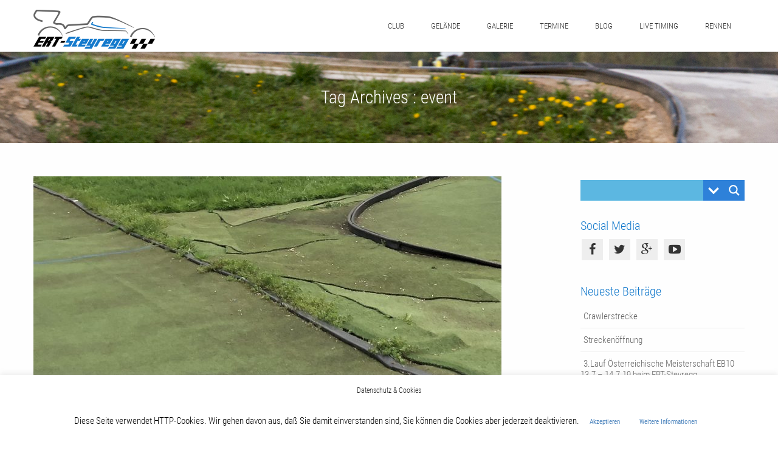

--- FILE ---
content_type: text/html; charset=UTF-8
request_url: https://www.ert-steyregg.at/tag/event/
body_size: 34097
content:
<!DOCTYPE html>
<!--[if IE 7]>
<html class="ie ie7"  xmlns="http://www.w3.org/1999/xhtml" prefix="" lang="de-DE">
<![endif]-->
<!--[if IE 8]>
<html class="ie ie8"  xmlns="http://www.w3.org/1999/xhtml" prefix="" lang="de-DE">
<![endif]-->
<!--[if !(IE 7) | !(IE 8)  ]><!-->
<html  xmlns="http://www.w3.org/1999/xhtml" prefix="" lang="de-DE">
<!--<![endif]-->
<head>
	<meta http-equiv="Content-Type" content="text/html; charset=UTF-8" />
	<title>event | ERT-Steyregg</title>
	<meta content="text/html; charset=utf-8" http-equiv="Content-Type" />
<!--[if IE 9]>
	<meta http-equiv="X-UA-Compatible" content="IE=9" />
<![endif]-->
	<link rel="pingback" href="https://www.ert-steyregg.at/xmlrpc.php" />
	<link rel="profile" href="http://gmpg.org/xfn/11" />
	
<!-- BEGIN Metadata added by the Add-Meta-Tags WordPress plugin -->
<meta name="robots" content="noodp,noydir" />
<link rel="copyright" type="text/html" title="ERT-Steyregg copyright information" href="http://www.ert-steyregg.at/impressum" />
<meta name="description" content="Content tagged with event." />
<meta name="keywords" content="event" />
<meta property="og:type" content="website" />
<meta property="og:site_name" content="ERT-Steyregg" />
<meta property="og:title" content="event" />
<meta property="og:url" content="https://www.ert-steyregg.at/tag/event/" />
<meta property="og:description" content="Content tagged with event." />
<meta property="og:locale" content="de_DE" />
<meta property="og:image" content="http://www.ert-steyregg.at/wp-content/uploads/2014/12/logo_flag.png" />
<meta property="og:image:secure_url" content="https://www.ert-steyregg.at/wp-content/uploads/2014/12/logo_flag.png" />
<meta property="og:image:type" content="image/png" />
<meta name="twitter:card" content="summary" />
<meta name="twitter:creator" content="@https://twitter.com/ERT_Steyregg" />
<meta name="twitter:site" content="@https://twitter.com/ERT_Steyregg" />
<meta name="twitter:title" content="event" />
<meta name="twitter:description" content="Content tagged with event." />
<meta name="twitter:image" content="http://www.ert-steyregg.at/wp-content/uploads/2014/12/logo_flag.png" />
<!-- END Metadata added by the Add-Meta-Tags WordPress plugin -->

<link href="https://www.ert-steyregg.at/wp-content/plugins/shariff-sharing/dep/shariff.complete.css" rel="stylesheet">
<meta name='robots' content='max-image-preview:large' />

<link rel="alternate" type="application/rss+xml" title="ERT-Steyregg &raquo; Feed" href="https://www.ert-steyregg.at/feed/" />
<link rel="alternate" type="application/rss+xml" title="ERT-Steyregg &raquo; Kommentar-Feed" href="https://www.ert-steyregg.at/comments/feed/" />
<link rel="alternate" type="application/rss+xml" title="ERT-Steyregg &raquo; event Schlagwort-Feed" href="https://www.ert-steyregg.at/tag/event/feed/" />
<style id='wp-img-auto-sizes-contain-inline-css' type='text/css'>
img:is([sizes=auto i],[sizes^="auto," i]){contain-intrinsic-size:3000px 1500px}
/*# sourceURL=wp-img-auto-sizes-contain-inline-css */
</style>
<link rel='stylesheet' id='alfie-wp-weather-css' href='https://www.ert-steyregg.at/wp-content/plugins/alfie-wp-weather/css/widget.min.css?ver=e1ab7c1475ac72799c28cd88dbe8d472' type='text/css' media='all' />
<style id='wp-emoji-styles-inline-css' type='text/css'>

	img.wp-smiley, img.emoji {
		display: inline !important;
		border: none !important;
		box-shadow: none !important;
		height: 1em !important;
		width: 1em !important;
		margin: 0 0.07em !important;
		vertical-align: -0.1em !important;
		background: none !important;
		padding: 0 !important;
	}
/*# sourceURL=wp-emoji-styles-inline-css */
</style>
<style id='wp-block-library-inline-css' type='text/css'>
:root{--wp-block-synced-color:#7a00df;--wp-block-synced-color--rgb:122,0,223;--wp-bound-block-color:var(--wp-block-synced-color);--wp-editor-canvas-background:#ddd;--wp-admin-theme-color:#007cba;--wp-admin-theme-color--rgb:0,124,186;--wp-admin-theme-color-darker-10:#006ba1;--wp-admin-theme-color-darker-10--rgb:0,107,160.5;--wp-admin-theme-color-darker-20:#005a87;--wp-admin-theme-color-darker-20--rgb:0,90,135;--wp-admin-border-width-focus:2px}@media (min-resolution:192dpi){:root{--wp-admin-border-width-focus:1.5px}}.wp-element-button{cursor:pointer}:root .has-very-light-gray-background-color{background-color:#eee}:root .has-very-dark-gray-background-color{background-color:#313131}:root .has-very-light-gray-color{color:#eee}:root .has-very-dark-gray-color{color:#313131}:root .has-vivid-green-cyan-to-vivid-cyan-blue-gradient-background{background:linear-gradient(135deg,#00d084,#0693e3)}:root .has-purple-crush-gradient-background{background:linear-gradient(135deg,#34e2e4,#4721fb 50%,#ab1dfe)}:root .has-hazy-dawn-gradient-background{background:linear-gradient(135deg,#faaca8,#dad0ec)}:root .has-subdued-olive-gradient-background{background:linear-gradient(135deg,#fafae1,#67a671)}:root .has-atomic-cream-gradient-background{background:linear-gradient(135deg,#fdd79a,#004a59)}:root .has-nightshade-gradient-background{background:linear-gradient(135deg,#330968,#31cdcf)}:root .has-midnight-gradient-background{background:linear-gradient(135deg,#020381,#2874fc)}:root{--wp--preset--font-size--normal:16px;--wp--preset--font-size--huge:42px}.has-regular-font-size{font-size:1em}.has-larger-font-size{font-size:2.625em}.has-normal-font-size{font-size:var(--wp--preset--font-size--normal)}.has-huge-font-size{font-size:var(--wp--preset--font-size--huge)}.has-text-align-center{text-align:center}.has-text-align-left{text-align:left}.has-text-align-right{text-align:right}.has-fit-text{white-space:nowrap!important}#end-resizable-editor-section{display:none}.aligncenter{clear:both}.items-justified-left{justify-content:flex-start}.items-justified-center{justify-content:center}.items-justified-right{justify-content:flex-end}.items-justified-space-between{justify-content:space-between}.screen-reader-text{border:0;clip-path:inset(50%);height:1px;margin:-1px;overflow:hidden;padding:0;position:absolute;width:1px;word-wrap:normal!important}.screen-reader-text:focus{background-color:#ddd;clip-path:none;color:#444;display:block;font-size:1em;height:auto;left:5px;line-height:normal;padding:15px 23px 14px;text-decoration:none;top:5px;width:auto;z-index:100000}html :where(.has-border-color){border-style:solid}html :where([style*=border-top-color]){border-top-style:solid}html :where([style*=border-right-color]){border-right-style:solid}html :where([style*=border-bottom-color]){border-bottom-style:solid}html :where([style*=border-left-color]){border-left-style:solid}html :where([style*=border-width]){border-style:solid}html :where([style*=border-top-width]){border-top-style:solid}html :where([style*=border-right-width]){border-right-style:solid}html :where([style*=border-bottom-width]){border-bottom-style:solid}html :where([style*=border-left-width]){border-left-style:solid}html :where(img[class*=wp-image-]){height:auto;max-width:100%}:where(figure){margin:0 0 1em}html :where(.is-position-sticky){--wp-admin--admin-bar--position-offset:var(--wp-admin--admin-bar--height,0px)}@media screen and (max-width:600px){html :where(.is-position-sticky){--wp-admin--admin-bar--position-offset:0px}}

/*# sourceURL=wp-block-library-inline-css */
</style><style id='global-styles-inline-css' type='text/css'>
:root{--wp--preset--aspect-ratio--square: 1;--wp--preset--aspect-ratio--4-3: 4/3;--wp--preset--aspect-ratio--3-4: 3/4;--wp--preset--aspect-ratio--3-2: 3/2;--wp--preset--aspect-ratio--2-3: 2/3;--wp--preset--aspect-ratio--16-9: 16/9;--wp--preset--aspect-ratio--9-16: 9/16;--wp--preset--color--black: #000000;--wp--preset--color--cyan-bluish-gray: #abb8c3;--wp--preset--color--white: #ffffff;--wp--preset--color--pale-pink: #f78da7;--wp--preset--color--vivid-red: #cf2e2e;--wp--preset--color--luminous-vivid-orange: #ff6900;--wp--preset--color--luminous-vivid-amber: #fcb900;--wp--preset--color--light-green-cyan: #7bdcb5;--wp--preset--color--vivid-green-cyan: #00d084;--wp--preset--color--pale-cyan-blue: #8ed1fc;--wp--preset--color--vivid-cyan-blue: #0693e3;--wp--preset--color--vivid-purple: #9b51e0;--wp--preset--gradient--vivid-cyan-blue-to-vivid-purple: linear-gradient(135deg,rgb(6,147,227) 0%,rgb(155,81,224) 100%);--wp--preset--gradient--light-green-cyan-to-vivid-green-cyan: linear-gradient(135deg,rgb(122,220,180) 0%,rgb(0,208,130) 100%);--wp--preset--gradient--luminous-vivid-amber-to-luminous-vivid-orange: linear-gradient(135deg,rgb(252,185,0) 0%,rgb(255,105,0) 100%);--wp--preset--gradient--luminous-vivid-orange-to-vivid-red: linear-gradient(135deg,rgb(255,105,0) 0%,rgb(207,46,46) 100%);--wp--preset--gradient--very-light-gray-to-cyan-bluish-gray: linear-gradient(135deg,rgb(238,238,238) 0%,rgb(169,184,195) 100%);--wp--preset--gradient--cool-to-warm-spectrum: linear-gradient(135deg,rgb(74,234,220) 0%,rgb(151,120,209) 20%,rgb(207,42,186) 40%,rgb(238,44,130) 60%,rgb(251,105,98) 80%,rgb(254,248,76) 100%);--wp--preset--gradient--blush-light-purple: linear-gradient(135deg,rgb(255,206,236) 0%,rgb(152,150,240) 100%);--wp--preset--gradient--blush-bordeaux: linear-gradient(135deg,rgb(254,205,165) 0%,rgb(254,45,45) 50%,rgb(107,0,62) 100%);--wp--preset--gradient--luminous-dusk: linear-gradient(135deg,rgb(255,203,112) 0%,rgb(199,81,192) 50%,rgb(65,88,208) 100%);--wp--preset--gradient--pale-ocean: linear-gradient(135deg,rgb(255,245,203) 0%,rgb(182,227,212) 50%,rgb(51,167,181) 100%);--wp--preset--gradient--electric-grass: linear-gradient(135deg,rgb(202,248,128) 0%,rgb(113,206,126) 100%);--wp--preset--gradient--midnight: linear-gradient(135deg,rgb(2,3,129) 0%,rgb(40,116,252) 100%);--wp--preset--font-size--small: 13px;--wp--preset--font-size--medium: 20px;--wp--preset--font-size--large: 36px;--wp--preset--font-size--x-large: 42px;--wp--preset--spacing--20: 0.44rem;--wp--preset--spacing--30: 0.67rem;--wp--preset--spacing--40: 1rem;--wp--preset--spacing--50: 1.5rem;--wp--preset--spacing--60: 2.25rem;--wp--preset--spacing--70: 3.38rem;--wp--preset--spacing--80: 5.06rem;--wp--preset--shadow--natural: 6px 6px 9px rgba(0, 0, 0, 0.2);--wp--preset--shadow--deep: 12px 12px 50px rgba(0, 0, 0, 0.4);--wp--preset--shadow--sharp: 6px 6px 0px rgba(0, 0, 0, 0.2);--wp--preset--shadow--outlined: 6px 6px 0px -3px rgb(255, 255, 255), 6px 6px rgb(0, 0, 0);--wp--preset--shadow--crisp: 6px 6px 0px rgb(0, 0, 0);}:where(.is-layout-flex){gap: 0.5em;}:where(.is-layout-grid){gap: 0.5em;}body .is-layout-flex{display: flex;}.is-layout-flex{flex-wrap: wrap;align-items: center;}.is-layout-flex > :is(*, div){margin: 0;}body .is-layout-grid{display: grid;}.is-layout-grid > :is(*, div){margin: 0;}:where(.wp-block-columns.is-layout-flex){gap: 2em;}:where(.wp-block-columns.is-layout-grid){gap: 2em;}:where(.wp-block-post-template.is-layout-flex){gap: 1.25em;}:where(.wp-block-post-template.is-layout-grid){gap: 1.25em;}.has-black-color{color: var(--wp--preset--color--black) !important;}.has-cyan-bluish-gray-color{color: var(--wp--preset--color--cyan-bluish-gray) !important;}.has-white-color{color: var(--wp--preset--color--white) !important;}.has-pale-pink-color{color: var(--wp--preset--color--pale-pink) !important;}.has-vivid-red-color{color: var(--wp--preset--color--vivid-red) !important;}.has-luminous-vivid-orange-color{color: var(--wp--preset--color--luminous-vivid-orange) !important;}.has-luminous-vivid-amber-color{color: var(--wp--preset--color--luminous-vivid-amber) !important;}.has-light-green-cyan-color{color: var(--wp--preset--color--light-green-cyan) !important;}.has-vivid-green-cyan-color{color: var(--wp--preset--color--vivid-green-cyan) !important;}.has-pale-cyan-blue-color{color: var(--wp--preset--color--pale-cyan-blue) !important;}.has-vivid-cyan-blue-color{color: var(--wp--preset--color--vivid-cyan-blue) !important;}.has-vivid-purple-color{color: var(--wp--preset--color--vivid-purple) !important;}.has-black-background-color{background-color: var(--wp--preset--color--black) !important;}.has-cyan-bluish-gray-background-color{background-color: var(--wp--preset--color--cyan-bluish-gray) !important;}.has-white-background-color{background-color: var(--wp--preset--color--white) !important;}.has-pale-pink-background-color{background-color: var(--wp--preset--color--pale-pink) !important;}.has-vivid-red-background-color{background-color: var(--wp--preset--color--vivid-red) !important;}.has-luminous-vivid-orange-background-color{background-color: var(--wp--preset--color--luminous-vivid-orange) !important;}.has-luminous-vivid-amber-background-color{background-color: var(--wp--preset--color--luminous-vivid-amber) !important;}.has-light-green-cyan-background-color{background-color: var(--wp--preset--color--light-green-cyan) !important;}.has-vivid-green-cyan-background-color{background-color: var(--wp--preset--color--vivid-green-cyan) !important;}.has-pale-cyan-blue-background-color{background-color: var(--wp--preset--color--pale-cyan-blue) !important;}.has-vivid-cyan-blue-background-color{background-color: var(--wp--preset--color--vivid-cyan-blue) !important;}.has-vivid-purple-background-color{background-color: var(--wp--preset--color--vivid-purple) !important;}.has-black-border-color{border-color: var(--wp--preset--color--black) !important;}.has-cyan-bluish-gray-border-color{border-color: var(--wp--preset--color--cyan-bluish-gray) !important;}.has-white-border-color{border-color: var(--wp--preset--color--white) !important;}.has-pale-pink-border-color{border-color: var(--wp--preset--color--pale-pink) !important;}.has-vivid-red-border-color{border-color: var(--wp--preset--color--vivid-red) !important;}.has-luminous-vivid-orange-border-color{border-color: var(--wp--preset--color--luminous-vivid-orange) !important;}.has-luminous-vivid-amber-border-color{border-color: var(--wp--preset--color--luminous-vivid-amber) !important;}.has-light-green-cyan-border-color{border-color: var(--wp--preset--color--light-green-cyan) !important;}.has-vivid-green-cyan-border-color{border-color: var(--wp--preset--color--vivid-green-cyan) !important;}.has-pale-cyan-blue-border-color{border-color: var(--wp--preset--color--pale-cyan-blue) !important;}.has-vivid-cyan-blue-border-color{border-color: var(--wp--preset--color--vivid-cyan-blue) !important;}.has-vivid-purple-border-color{border-color: var(--wp--preset--color--vivid-purple) !important;}.has-vivid-cyan-blue-to-vivid-purple-gradient-background{background: var(--wp--preset--gradient--vivid-cyan-blue-to-vivid-purple) !important;}.has-light-green-cyan-to-vivid-green-cyan-gradient-background{background: var(--wp--preset--gradient--light-green-cyan-to-vivid-green-cyan) !important;}.has-luminous-vivid-amber-to-luminous-vivid-orange-gradient-background{background: var(--wp--preset--gradient--luminous-vivid-amber-to-luminous-vivid-orange) !important;}.has-luminous-vivid-orange-to-vivid-red-gradient-background{background: var(--wp--preset--gradient--luminous-vivid-orange-to-vivid-red) !important;}.has-very-light-gray-to-cyan-bluish-gray-gradient-background{background: var(--wp--preset--gradient--very-light-gray-to-cyan-bluish-gray) !important;}.has-cool-to-warm-spectrum-gradient-background{background: var(--wp--preset--gradient--cool-to-warm-spectrum) !important;}.has-blush-light-purple-gradient-background{background: var(--wp--preset--gradient--blush-light-purple) !important;}.has-blush-bordeaux-gradient-background{background: var(--wp--preset--gradient--blush-bordeaux) !important;}.has-luminous-dusk-gradient-background{background: var(--wp--preset--gradient--luminous-dusk) !important;}.has-pale-ocean-gradient-background{background: var(--wp--preset--gradient--pale-ocean) !important;}.has-electric-grass-gradient-background{background: var(--wp--preset--gradient--electric-grass) !important;}.has-midnight-gradient-background{background: var(--wp--preset--gradient--midnight) !important;}.has-small-font-size{font-size: var(--wp--preset--font-size--small) !important;}.has-medium-font-size{font-size: var(--wp--preset--font-size--medium) !important;}.has-large-font-size{font-size: var(--wp--preset--font-size--large) !important;}.has-x-large-font-size{font-size: var(--wp--preset--font-size--x-large) !important;}
/*# sourceURL=global-styles-inline-css */
</style>

<style id='classic-theme-styles-inline-css' type='text/css'>
/*! This file is auto-generated */
.wp-block-button__link{color:#fff;background-color:#32373c;border-radius:9999px;box-shadow:none;text-decoration:none;padding:calc(.667em + 2px) calc(1.333em + 2px);font-size:1.125em}.wp-block-file__button{background:#32373c;color:#fff;text-decoration:none}
/*# sourceURL=/wp-includes/css/classic-themes.min.css */
</style>
<link rel='stylesheet' id='wp-components-css' href='https://www.ert-steyregg.at/wp-includes/css/dist/components/style.min.css?ver=e1ab7c1475ac72799c28cd88dbe8d472' type='text/css' media='all' />
<link rel='stylesheet' id='wp-preferences-css' href='https://www.ert-steyregg.at/wp-includes/css/dist/preferences/style.min.css?ver=e1ab7c1475ac72799c28cd88dbe8d472' type='text/css' media='all' />
<link rel='stylesheet' id='wp-block-editor-css' href='https://www.ert-steyregg.at/wp-includes/css/dist/block-editor/style.min.css?ver=e1ab7c1475ac72799c28cd88dbe8d472' type='text/css' media='all' />
<link rel='stylesheet' id='popup-maker-block-library-style-css' href='https://www.ert-steyregg.at/wp-content/plugins/popup-maker/dist/packages/block-library-style.css?ver=dbea705cfafe089d65f1' type='text/css' media='all' />
<link rel='stylesheet' id='contact-form-7-css' href='https://www.ert-steyregg.at/wp-content/plugins/contact-form-7/includes/css/styles.css?ver=6.1.4' type='text/css' media='all' />
<link rel='stylesheet' id='cookie-law-info-css' href='https://www.ert-steyregg.at/wp-content/plugins/cookie-law-info/legacy/public/css/cookie-law-info-public.css?ver=3.3.8' type='text/css' media='all' />
<link rel='stylesheet' id='cookie-law-info-gdpr-css' href='https://www.ert-steyregg.at/wp-content/plugins/cookie-law-info/legacy/public/css/cookie-law-info-gdpr.css?ver=3.3.8' type='text/css' media='all' />
<link rel='stylesheet' id='rs-plugin-settings-css' href='https://www.ert-steyregg.at/wp-content/plugins/revslider/rs-plugin/css/settings.css?ver=4.6.5' type='text/css' media='all' />
<style id='rs-plugin-settings-inline-css' type='text/css'>
.tp-caption a{color:#ff7302;text-shadow:none;-webkit-transition:all 0.2s ease-out;-moz-transition:all 0.2s ease-out;-o-transition:all 0.2s ease-out;-ms-transition:all 0.2s ease-out}.tp-caption a:hover{color:#ffa902}
/*# sourceURL=rs-plugin-settings-inline-css */
</style>
<link rel='stylesheet' id='wp-polls-css' href='https://www.ert-steyregg.at/wp-content/plugins/wp-polls/polls-css.css?ver=2.77.3' type='text/css' media='all' />
<style id='wp-polls-inline-css' type='text/css'>
.wp-polls .pollbar {
	margin: 1px;
	font-size: 6px;
	line-height: 8px;
	height: 8px;
	background-image: url('https://www.ert-steyregg.at/wp-content/plugins/wp-polls/images/default/pollbg.gif');
	border: 1px solid #c8c8c8;
}

/*# sourceURL=wp-polls-inline-css */
</style>
<link rel='stylesheet' id='bigger-picture-css' href='https://www.ert-steyregg.at/wp-content/plugins/youtube-channel/assets/lib/bigger-picture/css/bigger-picture.min.css?ver=3.25.2' type='text/css' media='all' />
<link rel='stylesheet' id='youtube-channel-css' href='https://www.ert-steyregg.at/wp-content/plugins/youtube-channel/assets/css/youtube-channel.min.css?ver=3.25.2' type='text/css' media='all' />
<link rel='stylesheet' id='fancybox-0-css' href='https://www.ert-steyregg.at/wp-content/plugins/nextgen-gallery/static/Lightbox/fancybox/jquery.fancybox-1.3.4.css?ver=3.59.12' type='text/css' media='all' />
<link rel='stylesheet' id='wp-color-picker-css' href='https://www.ert-steyregg.at/wp-admin/css/color-picker.min.css?ver=e1ab7c1475ac72799c28cd88dbe8d472' type='text/css' media='all' />
<link rel='stylesheet' id='colorbox-css-css' href='https://www.ert-steyregg.at/wp-content/plugins/wcp-openweather/assets/libs/colorbox/colorbox.css?ver=e1ab7c1475ac72799c28cd88dbe8d472' type='text/css' media='all' />
<link rel='stylesheet' id='rpw-css-css' href='https://www.ert-steyregg.at/wp-content/plugins/wcp-openweather/assets/css/style.css?ver=e1ab7c1475ac72799c28cd88dbe8d472' type='text/css' media='all' />
<link rel='stylesheet' id='rpw-theme-69723cb11389e-css-css' href='https://www.ert-steyregg.at/wp-content/plugins/wcp-openweather/theme/default/assets/css/style.css?ver=e1ab7c1475ac72799c28cd88dbe8d472' type='text/css' media='all' />
<link rel='stylesheet' id='invert-style-css' href='https://www.ert-steyregg.at/wp-content/themes/invert/style.css?ver=e1ab7c1475ac72799c28cd88dbe8d472' type='text/css' media='all' />
<link rel='stylesheet' id='invert-animation-stylesheet-css' href='https://www.ert-steyregg.at/wp-content/themes/invert/css/skt-animation.css?ver=2.1.3' type='text/css' media='all' />
<link rel='stylesheet' id='invert-flexslider-stylesheet-css' href='https://www.ert-steyregg.at/wp-content/themes/invert/css/flexslider.css?ver=2.1.3' type='text/css' media='all' />
<link rel='stylesheet' id='sktcolorbox-theme-stylesheet-css' href='https://www.ert-steyregg.at/wp-content/themes/invert/css/prettyPhoto.css?ver=2.1.3' type='text/css' media='all' />
<link rel='stylesheet' id='sktawesome-theme-stylesheet-css' href='https://www.ert-steyregg.at/wp-content/themes/invert/css/font-awesome.css?ver=2.1.3' type='text/css' media='all' />
<link rel='stylesheet' id='sktddsmoothmenu-superfish-stylesheet-css' href='https://www.ert-steyregg.at/wp-content/themes/invert/css/superfish.css?ver=2.1.3' type='text/css' media='all' />
<link rel='stylesheet' id='portfolioStyle-theme-stylesheet-css' href='https://www.ert-steyregg.at/wp-content/themes/invert/css/portfolioStyle.css?ver=2.1.3' type='text/css' media='all' />
<link rel='stylesheet' id='bootstrap-responsive-theme-stylesheet-css' href='https://www.ert-steyregg.at/wp-content/themes/invert/css/bootstrap-responsive.css?ver=2.1.3' type='text/css' media='all' />
<link rel='stylesheet' id='googleFontsRoboto-css' href='//www.ert-steyregg.at/wp-content/uploads/omgf/googlefontsroboto/googlefontsroboto.css?ver=1661524304' type='text/css' media='all' />
<link rel='stylesheet' id='googleFontsLato-css' href='//www.ert-steyregg.at/wp-content/uploads/omgf/googlefontslato/googlefontslato.css?ver=1661524304' type='text/css' media='all' />
<link rel='stylesheet' id='skt-shortcodes-css-css' href='https://www.ert-steyregg.at/wp-content/themes/invert/SketchBoard/functions/shortcodes/css/shortcodes.css?ver=1.0' type='text/css' media='all' />
<link rel='stylesheet' id='skt-tolltip-css-css' href='https://www.ert-steyregg.at/wp-content/themes/invert/SketchBoard/functions/shortcodes/css/tipTip.css?ver=1.0' type='text/css' media='all' />
<link rel='stylesheet' id='wpdreams-asl-basic-css' href='https://www.ert-steyregg.at/wp-content/plugins/ajax-search-lite/css/style.basic.css?ver=4.13.4' type='text/css' media='all' />
<style id='wpdreams-asl-basic-inline-css' type='text/css'>

					div[id*='ajaxsearchlitesettings'].searchsettings .asl_option_inner label {
						font-size: 0px !important;
						color: rgba(0, 0, 0, 0);
					}
					div[id*='ajaxsearchlitesettings'].searchsettings .asl_option_inner label:after {
						font-size: 11px !important;
						position: absolute;
						top: 0;
						left: 0;
						z-index: 1;
					}
					.asl_w_container {
						width: 100%;
						margin: 0px 0px 0px 0px;
						min-width: 200px;
					}
					div[id*='ajaxsearchlite'].asl_m {
						width: 100%;
					}
					div[id*='ajaxsearchliteres'].wpdreams_asl_results div.resdrg span.highlighted {
						font-weight: bold;
						color: #d9312b;
						background-color: #eee;
					}
					div[id*='ajaxsearchliteres'].wpdreams_asl_results .results img.asl_image {
						width: 70px;
						height: 70px;
						object-fit: cover;
					}
					div[id*='ajaxsearchlite'].asl_r .results {
						max-height: auto;
					}
					div[id*='ajaxsearchlite'].asl_r {
						position: absolute;
					}
				
						div.asl_r.asl_w.vertical .results .item::after {
							display: block;
							position: absolute;
							bottom: 0;
							content: '';
							height: 1px;
							width: 100%;
							background: #D8D8D8;
						}
						div.asl_r.asl_w.vertical .results .item.asl_last_item::after {
							display: none;
						}
					
/*# sourceURL=wpdreams-asl-basic-inline-css */
</style>
<link rel='stylesheet' id='wpdreams-asl-instance-css' href='https://www.ert-steyregg.at/wp-content/plugins/ajax-search-lite/css/style-simple-blue.css?ver=4.13.4' type='text/css' media='all' />
<link rel='stylesheet' id='swifty-img-widget-widget-styles-css' href='https://www.ert-steyregg.at/wp-content/plugins/swifty-image-widget/css/widget.css?ver=e1ab7c1475ac72799c28cd88dbe8d472' type='text/css' media='all' />
<link rel='stylesheet' id='login-with-ajax-css' href='https://www.ert-steyregg.at/wp-content/plugins/login-with-ajax/templates/widget.css?ver=4.5.1' type='text/css' media='all' />
<link rel='stylesheet' id='tablepress-default-css' href='https://www.ert-steyregg.at/wp-content/tablepress-combined.min.css?ver=52' type='text/css' media='all' />
<link rel='stylesheet' id='jquery-ui-css-css' href='https://www.ert-steyregg.at/wp-content/plugins/contact-form-7-datepicker-fix/css/jquery-ui.css?ver=e1ab7c1475ac72799c28cd88dbe8d472' type='text/css' media='all' />
<script type="text/javascript" src="https://www.ert-steyregg.at/wp-includes/js/jquery/jquery.min.js?ver=3.7.1" id="jquery-core-js"></script>
<script type="text/javascript" src="https://www.ert-steyregg.at/wp-includes/js/jquery/jquery-migrate.min.js?ver=3.4.1" id="jquery-migrate-js"></script>
<script type="text/javascript" id="alfie-wp-weather-js-extra">
/* <![CDATA[ */
var alfie = {"path":"/wp-content/plugins"};
//# sourceURL=alfie-wp-weather-js-extra
/* ]]> */
</script>
<script type="text/javascript" src="https://www.ert-steyregg.at/wp-content/plugins/alfie-wp-weather/js/alfie.weather.min.js?ver=e1ab7c1475ac72799c28cd88dbe8d472" id="alfie-wp-weather-js"></script>
<script type="text/javascript" id="alfie-wp-admin-js-extra">
/* <![CDATA[ */
var alfie = {"path":"/wp-content/plugins"};
//# sourceURL=alfie-wp-admin-js-extra
/* ]]> */
</script>
<script type="text/javascript" src="https://www.ert-steyregg.at/wp-content/plugins/alfie-wp-weather/js/alfie-weather.min.js?ver=e1ab7c1475ac72799c28cd88dbe8d472" id="alfie-wp-admin-js"></script>
<script type="text/javascript" src="https://www.ert-steyregg.at/wp-includes/js/jquery/ui/core.min.js?ver=1.13.3" id="jquery-ui-core-js"></script>
<script type="text/javascript" id="cookie-law-info-js-extra">
/* <![CDATA[ */
var Cli_Data = {"nn_cookie_ids":["_gid","CONSENT","_gat","cookielawinfo-checkbox-performance","cookielawinfo-checkbox-analytics","cookielawinfo-checkbox-advertisement","cookielawinfo-checkbox-others","_fbp","fr","YSC","VISITOR_INFO1_LIVE","yt-remote-device-id","yt-remote-connected-devices","yt.innertube::requests","yt.innertube::nextId","_ga","2e834d1f31d273243469b41fb6ede96e","02c85012f6904a624f0c5b825476cce0","29790a7de0d69e786da6bccbc1ec0a87","2310fd5e7582c904312391ee22620886","PHPSESSID","NCS_INENTIM","JCS_INENREF","JCS_INENTIM","_wpss_h_","_wpss_p_","CookieLawInfoConsent","cookielawinfo-checkbox-necessary","cookielawinfo-checkbox-functional","b23c1128163e663e4dd4b6d6e211f32b","50041b578482d82bb037af39bd3e4c95","ebdf78f36ce81ea43ff1b57981ae8337","6d6076a6f2beecfce38ec179fbaa759f","12cbeb32c6cdcc29dd031c2989879e41","4670cf2b5bf139e0c33e16ae9a3d3b26","169e42dff93157f46ee1209cc1f7dc89","33f8090931840492296589ce27a3469f","314b4abb65dbfa3326679fbfe83844fc","1a5ea21a38375b8e5540790bf438bd64","33875af2402d881ce7d055ec5f66c6c4","8dd366e6c24658c834c22c8171e3752a","a122dd90fbee28aa7ed9992b4e6592eb","afa2b44fbd96f68a1e136126bc358803","b30f9cab7c9c1f865f16077ca3bf37f9","f5293f7558bd075ff3a7d9f3b478bb59","e95ddf3ded6c75377dc6eb11ebe4c309","aee0d29315e218506074af2e4518edef","6cf3242f020e7eda659592894cd28604","a1ce50acb9e18bc8feaaaa0ca7264455","161542603fc9ea744713c3194acb641e","26922bf20793bff79aaa4189e21812e3","90c48325d7681e3735641dffb14f614a","9e85739a3664fda9295c92eef83c3d23","8ea256716a582a9e2d84f9a3e4c3133f","49a4f5e9ef5cd5af3a216d8350e0e621","85d052209d051f9a944ff04f98d479a3","2c20f94817914cec12b9c3e7e0ce3459","5c8c2b2c5e60fe9bdeea68964363074a","1743c3b97c25d7f40e8ef4ac56e5963c","afbedd5cd70ab852a422c0be06d383a3","e6135efdbab88357998644af32e5dd48","a48582fd38f850bb2ca374096b88de7a","372ee30321563097fa7e741984cb86f2","54ff895ed4e4fec714d120ef4e2f0d9a","561a2a09762dfd0e6d06d8294a8a5435","48ef309b809ac7b418f5b88f77690fcd","378863885c57fadddc9bd2de0007ab45","9fa8cde32767e7b609c05459da743898","79587db2f35c513121c13e7910346982","92130a57524984a362d91a53f68d89f5","49960b9fd574c41680f7aa33bfe5a011","eae06aff34bc1c72637dfd36f90b645b","ec961cebdbe08257415444515de52bd9","9d8f1c8ac6f4aa1f24d3cffcb4032e69","605e435ee8a568a4faf1ee029e314b4d","a5ea5cb6ebef001c1bfc0386ba8bdc41","353042da148eb9ec532bdbab0ae7aa4d","963e4fc00f968a9e544e521e7d759518","a53ba7d5b65874e2791812ef4a36de88","9417a86a0f9cffe227c5e3ebf88db823","8d5d11baf29499ee1b1392c8db5f28cb","a080f8382987fe01a79a79fddbeee975","808c0c11af406108a07b17f7f75a0f41","643c840b1b8376ae1807e2619eae82a8","ffea6c07cce5ad4546a6f5ca34ae78c0","291b962d14c1d12a77faef96c86a50a0","58eb938d4fd3bd430333662ae2757eb9","cfad479384edc4e6e4186bc16ee62afc","7fa3f0563bac4342a8fd553ae318ac25","361e82455866b2873b18265e25d99d93","61bf2140374dcdff08db0e57cf70ecf3","b18579778d3547c06264f6e7f3eaf881","0f35eea01f4ba2561c05ab845df0eef9","f46f45ad2fcd265f6be5219915598aaa","4a744f6aeb150ea0d1f28da66c9d13ec","44965f74acfea3a17ddbdba1972ac95d","2601f4fb75d97202c8c23fc1e49378c2","0b5604445a782ae8dea3fc22c6a3a710","2066fc97901d51c0098252ea8d01aa4b","ef6a86a7f95b31f6d5350d9ccda62603","0e6df5e79185a7cc9680c4c7e32eb1e4","44091a90dd9ce977664b60ad1d6b17ec","6d86f9bf44577491e91f6a3600f10c6c","fe54eb939b7608a1bb912c71ce391175","f3c4930b04c0d60f11e63ca9c4092110","ba520dd6ae3c7725817fe8e203f6a611","2b8714fdf8405c68055ffccfd9f77cb2","4b4e15481d3112813126302183fde5b5","46c0262c89e3e1a612543dd4cc5d5e53","1153cda27169a20b436ea3531b1ef7b1","90cfc8e8280624ccd63f811635d5078d","02ff6bc330747207f83137971697e5e9","c53325d4ee32c9e7424c33c13216c0d7","wcp_useroptions_id","2fb4fbb79fa3a349c3f784e3e65e2557","ckon2208","SJECT2208","motion_detected_1","monitor_info_1","capture_fps_1","1530d6e3e89b77a1f1a80f974c9adb41","e2f5634f23f521f85b533ae93059c2d9","e087155d4fb7bc45ecd9548aef024ada","85022e921d9710e63760a7dc95948f36"],"cookielist":[],"non_necessary_cookies":{"necessary":["PHPSESSID","NCS_INENTIM","JCS_INENREF","JCS_INENTIM","_wpss_h_","_wpss_p_","CookieLawInfoConsent"],"performance":["_gat"],"analytics":["_gid","CONSENT","_ga"],"advertisement":["_fbp","fr","YSC","VISITOR_INFO1_LIVE","yt-remote-device-id","yt-remote-connected-devices","yt.innertube::requests","yt.innertube::nextId"],"others":["2e834d1f31d273243469b41fb6ede96e","02c85012f6904a624f0c5b825476cce0","29790a7de0d69e786da6bccbc1ec0a87","2310fd5e7582c904312391ee22620886","b23c1128163e663e4dd4b6d6e211f32b","50041b578482d82bb037af39bd3e4c95","ebdf78f36ce81ea43ff1b57981ae8337","6d6076a6f2beecfce38ec179fbaa759f","12cbeb32c6cdcc29dd031c2989879e41","4670cf2b5bf139e0c33e16ae9a3d3b26","169e42dff93157f46ee1209cc1f7dc89","33f8090931840492296589ce27a3469f","314b4abb65dbfa3326679fbfe83844fc","1a5ea21a38375b8e5540790bf438bd64","33875af2402d881ce7d055ec5f66c6c4","8dd366e6c24658c834c22c8171e3752a","a122dd90fbee28aa7ed9992b4e6592eb","afa2b44fbd96f68a1e136126bc358803","b30f9cab7c9c1f865f16077ca3bf37f9","f5293f7558bd075ff3a7d9f3b478bb59","e95ddf3ded6c75377dc6eb11ebe4c309","aee0d29315e218506074af2e4518edef","6cf3242f020e7eda659592894cd28604","a1ce50acb9e18bc8feaaaa0ca7264455","161542603fc9ea744713c3194acb641e","26922bf20793bff79aaa4189e21812e3","90c48325d7681e3735641dffb14f614a","9e85739a3664fda9295c92eef83c3d23","8ea256716a582a9e2d84f9a3e4c3133f","49a4f5e9ef5cd5af3a216d8350e0e621","85d052209d051f9a944ff04f98d479a3","2c20f94817914cec12b9c3e7e0ce3459","5c8c2b2c5e60fe9bdeea68964363074a","1743c3b97c25d7f40e8ef4ac56e5963c","afbedd5cd70ab852a422c0be06d383a3","e6135efdbab88357998644af32e5dd48","a48582fd38f850bb2ca374096b88de7a","372ee30321563097fa7e741984cb86f2","54ff895ed4e4fec714d120ef4e2f0d9a","561a2a09762dfd0e6d06d8294a8a5435","48ef309b809ac7b418f5b88f77690fcd","378863885c57fadddc9bd2de0007ab45","9fa8cde32767e7b609c05459da743898","79587db2f35c513121c13e7910346982","92130a57524984a362d91a53f68d89f5","49960b9fd574c41680f7aa33bfe5a011","eae06aff34bc1c72637dfd36f90b645b","ec961cebdbe08257415444515de52bd9","9d8f1c8ac6f4aa1f24d3cffcb4032e69","605e435ee8a568a4faf1ee029e314b4d","a5ea5cb6ebef001c1bfc0386ba8bdc41","353042da148eb9ec532bdbab0ae7aa4d","963e4fc00f968a9e544e521e7d759518","a53ba7d5b65874e2791812ef4a36de88","9417a86a0f9cffe227c5e3ebf88db823","8d5d11baf29499ee1b1392c8db5f28cb","a080f8382987fe01a79a79fddbeee975","808c0c11af406108a07b17f7f75a0f41","643c840b1b8376ae1807e2619eae82a8","ffea6c07cce5ad4546a6f5ca34ae78c0","291b962d14c1d12a77faef96c86a50a0","58eb938d4fd3bd430333662ae2757eb9","cfad479384edc4e6e4186bc16ee62afc","7fa3f0563bac4342a8fd553ae318ac25","361e82455866b2873b18265e25d99d93","61bf2140374dcdff08db0e57cf70ecf3","b18579778d3547c06264f6e7f3eaf881","0f35eea01f4ba2561c05ab845df0eef9","f46f45ad2fcd265f6be5219915598aaa","4a744f6aeb150ea0d1f28da66c9d13ec","44965f74acfea3a17ddbdba1972ac95d","2601f4fb75d97202c8c23fc1e49378c2","0b5604445a782ae8dea3fc22c6a3a710","2066fc97901d51c0098252ea8d01aa4b","ef6a86a7f95b31f6d5350d9ccda62603","0e6df5e79185a7cc9680c4c7e32eb1e4","44091a90dd9ce977664b60ad1d6b17ec","6d86f9bf44577491e91f6a3600f10c6c","fe54eb939b7608a1bb912c71ce391175","f3c4930b04c0d60f11e63ca9c4092110","ba520dd6ae3c7725817fe8e203f6a611","2b8714fdf8405c68055ffccfd9f77cb2","4b4e15481d3112813126302183fde5b5","46c0262c89e3e1a612543dd4cc5d5e53","1153cda27169a20b436ea3531b1ef7b1","90cfc8e8280624ccd63f811635d5078d","02ff6bc330747207f83137971697e5e9","c53325d4ee32c9e7424c33c13216c0d7","wcp_useroptions_id","2fb4fbb79fa3a349c3f784e3e65e2557","ckon2208","SJECT2208","motion_detected_1","monitor_info_1","capture_fps_1","1530d6e3e89b77a1f1a80f974c9adb41","e2f5634f23f521f85b533ae93059c2d9","e087155d4fb7bc45ecd9548aef024ada","85022e921d9710e63760a7dc95948f36"]},"ccpaEnabled":"","ccpaRegionBased":"","ccpaBarEnabled":"","strictlyEnabled":["necessary","obligatoire"],"ccpaType":"gdpr","js_blocking":"1","custom_integration":"","triggerDomRefresh":"","secure_cookies":""};
var cli_cookiebar_settings = {"animate_speed_hide":"500","animate_speed_show":"500","background":"#fff","border":"#5087bf","border_on":"","button_1_button_colour":"#ffffff","button_1_button_hover":"#cccccc","button_1_link_colour":"#5087bf","button_1_as_button":"1","button_1_new_win":"","button_2_button_colour":"#ffffff","button_2_button_hover":"#cccccc","button_2_link_colour":"#5087bf","button_2_as_button":"1","button_2_hidebar":"","button_3_button_colour":"#000","button_3_button_hover":"#000000","button_3_link_colour":"#fff","button_3_as_button":"1","button_3_new_win":"","button_4_button_colour":"#000","button_4_button_hover":"#000000","button_4_link_colour":"#fff","button_4_as_button":"1","button_7_button_colour":"#61a229","button_7_button_hover":"#4e8221","button_7_link_colour":"#fff","button_7_as_button":"1","button_7_new_win":"","font_family":"inherit","header_fix":"","notify_animate_hide":"1","notify_animate_show":"1","notify_div_id":"#cookie-law-info-bar","notify_position_horizontal":"right","notify_position_vertical":"bottom","scroll_close":"","scroll_close_reload":"","accept_close_reload":"1","reject_close_reload":"","showagain_tab":"1","showagain_background":"#fff","showagain_border":"#000","showagain_div_id":"#cookie-law-info-again","showagain_x_position":"100px","text":"#000","show_once_yn":"1","show_once":"10000","logging_on":"","as_popup":"","popup_overlay":"1","bar_heading_text":"Datenschutz & Cookies","cookie_bar_as":"banner","popup_showagain_position":"bottom-right","widget_position":"left"};
var log_object = {"ajax_url":"https://www.ert-steyregg.at/wp-admin/admin-ajax.php"};
//# sourceURL=cookie-law-info-js-extra
/* ]]> */
</script>
<script type="text/javascript" src="https://www.ert-steyregg.at/wp-content/plugins/cookie-law-info/legacy/public/js/cookie-law-info-public.js?ver=3.3.8" id="cookie-law-info-js"></script>
<script type="text/javascript" src="https://www.ert-steyregg.at/wp-content/plugins/revslider/rs-plugin/js/jquery.themepunch.tools.min.js?ver=4.6.5" id="tp-tools-js"></script>
<script type="text/javascript" src="https://www.ert-steyregg.at/wp-content/plugins/revslider/rs-plugin/js/jquery.themepunch.revolution.min.js?ver=4.6.5" id="revmin-js"></script>
<script type="text/javascript" id="photocrati_ajax-js-extra">
/* <![CDATA[ */
var photocrati_ajax = {"url":"https://www.ert-steyregg.at/index.php?photocrati_ajax=1","rest_url":"https://www.ert-steyregg.at/wp-json/","wp_home_url":"https://www.ert-steyregg.at","wp_site_url":"https://www.ert-steyregg.at","wp_root_url":"https://www.ert-steyregg.at","wp_plugins_url":"https://www.ert-steyregg.at/wp-content/plugins","wp_content_url":"https://www.ert-steyregg.at/wp-content","wp_includes_url":"https://www.ert-steyregg.at/wp-includes/","ngg_param_slug":"albums","rest_nonce":"ee912c059d"};
//# sourceURL=photocrati_ajax-js-extra
/* ]]> */
</script>
<script type="text/javascript" src="https://www.ert-steyregg.at/wp-content/plugins/nextgen-gallery/static/Legacy/ajax.min.js?ver=3.59.12" id="photocrati_ajax-js"></script>
<script type="text/javascript" src="https://www.ert-steyregg.at/wp-content/plugins/wcp-openweather/assets/libs/colorbox/jquery.colorbox-min.js?ver=e1ab7c1475ac72799c28cd88dbe8d472" id="colorbox-js-js"></script>
<script type="text/javascript" src="https://www.ert-steyregg.at/wp-includes/js/jquery/ui/mouse.min.js?ver=1.13.3" id="jquery-ui-mouse-js"></script>
<script type="text/javascript" src="https://www.ert-steyregg.at/wp-includes/js/jquery/ui/draggable.min.js?ver=1.13.3" id="jquery-ui-draggable-js"></script>
<script type="text/javascript" src="https://www.ert-steyregg.at/wp-includes/js/jquery/ui/slider.min.js?ver=1.13.3" id="jquery-ui-slider-js"></script>
<script type="text/javascript" src="https://www.ert-steyregg.at/wp-includes/js/jquery/jquery.ui.touch-punch.js?ver=0.2.2" id="jquery-touch-punch-js"></script>
<script type="text/javascript" src="https://www.ert-steyregg.at/wp-content/plugins/wcp-openweather/assets/libs/iris/iris.min.js?ver=e1ab7c1475ac72799c28cd88dbe8d472" id="iris-js"></script>
<script type="text/javascript" id="rpw-gm-lib-js-extra">
/* <![CDATA[ */
var rpw_gapi = {"enabledGoogleMapsApi":"","existsGoogleApiKey":"1","emptyGoogleApiKeyMessage":"Google API key is required. Please, enter valid Google API Key in the \"API\" tab."};
//# sourceURL=rpw-gm-lib-js-extra
/* ]]> */
</script>
<script type="text/javascript" src="https://www.ert-steyregg.at/wp-content/plugins/wcp-openweather/assets/js/googlemap.js?ver=e1ab7c1475ac72799c28cd88dbe8d472" id="rpw-gm-lib-js"></script>
<script type="text/javascript" id="rpw-js-extra">
/* <![CDATA[ */
var ajax_rpw = {"base_url":"https://www.ert-steyregg.at","ajax_url":"https://www.ert-steyregg.at/wp-admin/admin-ajax.php","ajax_nonce":"18a8e24084"};
//# sourceURL=rpw-js-extra
/* ]]> */
</script>
<script type="text/javascript" src="https://www.ert-steyregg.at/wp-content/plugins/wcp-openweather/assets/js/main.js?ver=e1ab7c1475ac72799c28cd88dbe8d472" id="rpw-js"></script>
<script type="text/javascript" src="https://www.ert-steyregg.at/wp-content/plugins/wcp-openweather/theme/default/assets/js/main.js?ver=e1ab7c1475ac72799c28cd88dbe8d472" id="rpw-theme-69723cb11389e-js"></script>
<script type="text/javascript" id="login-with-ajax-js-extra">
/* <![CDATA[ */
var LWA = {"ajaxurl":"https://www.ert-steyregg.at/wp-admin/admin-ajax.php","off":""};
//# sourceURL=login-with-ajax-js-extra
/* ]]> */
</script>
<script type="text/javascript" src="https://www.ert-steyregg.at/wp-content/plugins/login-with-ajax/templates/login-with-ajax.legacy.min.js?ver=4.5.1" id="login-with-ajax-js"></script>
<script type="text/javascript" src="https://www.ert-steyregg.at/wp-content/plugins/login-with-ajax/ajaxify/ajaxify.min.js?ver=4.5.1" id="login-with-ajax-ajaxify-js"></script>
<!-- This site uses the Better Analytics plugin.  https://marketplace.digitalpoint.com/better-analytics.3354/item -->
<script type='text/javascript' src='https://www.ert-steyregg.at/wp-content/plugins/better-analytics/js/loader.php?ver=1.2.7.js' ></script><link rel="https://api.w.org/" href="https://www.ert-steyregg.at/wp-json/" /><link rel="alternate" title="JSON" type="application/json" href="https://www.ert-steyregg.at/wp-json/wp/v2/tags/74" /><link rel="EditURI" type="application/rsd+xml" title="RSD" href="https://www.ert-steyregg.at/xmlrpc.php?rsd" />

<meta name="generator" content="Redux 4.5.9" />
	<script type="text/javascript">var ajaxurl = 'https://www.ert-steyregg.at/wp-admin/admin-ajax.php';</script>

		<script type="text/javascript">
			jQuery(document).ready(function() {
				// CUSTOM AJAX CONTENT LOADING FUNCTION
				var ajaxRevslider = function(obj) {
				
					// obj.type : Post Type
					// obj.id : ID of Content to Load
					// obj.aspectratio : The Aspect Ratio of the Container / Media
					// obj.selector : The Container Selector where the Content of Ajax will be injected. It is done via the Essential Grid on Return of Content
					
					var content = "";

					data = {};
					
					data.action = 'revslider_ajax_call_front';
					data.client_action = 'get_slider_html';
					data.token = '0252fdfdaf';
					data.type = obj.type;
					data.id = obj.id;
					data.aspectratio = obj.aspectratio;
					
					// SYNC AJAX REQUEST
					jQuery.ajax({
						type:"post",
						url:"https://www.ert-steyregg.at/wp-admin/admin-ajax.php",
						dataType: 'json',
						data:data,
						async:false,
						success: function(ret, textStatus, XMLHttpRequest) {
							if(ret.success == true)
								content = ret.data;								
						},
						error: function(e) {
							console.log(e);
						}
					});
					
					 // FIRST RETURN THE CONTENT WHEN IT IS LOADED !!
					 return content;						 
				};
				
				// CUSTOM AJAX FUNCTION TO REMOVE THE SLIDER
				var ajaxRemoveRevslider = function(obj) {
					return jQuery(obj.selector+" .rev_slider").revkill();
				};

				// EXTEND THE AJAX CONTENT LOADING TYPES WITH TYPE AND FUNCTION
				var extendessential = setInterval(function() {
					if (jQuery.fn.tpessential != undefined) {
						clearInterval(extendessential);
						if(typeof(jQuery.fn.tpessential.defaults) !== 'undefined') {
							jQuery.fn.tpessential.defaults.ajaxTypes.push({type:"revslider",func:ajaxRevslider,killfunc:ajaxRemoveRevslider,openAnimationSpeed:0.3});   
							// type:  Name of the Post to load via Ajax into the Essential Grid Ajax Container
							// func: the Function Name which is Called once the Item with the Post Type has been clicked
							// killfunc: function to kill in case the Ajax Window going to be removed (before Remove function !
							// openAnimationSpeed: how quick the Ajax Content window should be animated (default is 0.3)
						}
					}
				},30);
			});
		</script>
		<link id='MediaRSS' rel='alternate' type='application/rss+xml' title='NextGEN Gallery RSS Feed' href='https://www.ert-steyregg.at/wp-content/plugins/nextgen-gallery/src/Legacy/xml/media-rss.php' />
<meta name="viewport" content="width=device-width; initial-scale=1.0; maximum-scale=1.0; user-scalable=0;">
<link rel="shortcut icon" type="image/x-icon" href="/wp-content/uploads/2014/12/favicon.ico"/>
<style type="text/css">

	/***************** HEADER *****************/
	.skehead-headernav{background: rgba(255,255,255,.95);}

	/**************** LOGO SIZE ***************/
	.skehead-headernav .logo{width:200px;height:64px;}

	/***************** THEME *****************/
	
	.flex-control-paging li a.flex-active,.skt_price_table .price_table_inner ul li.table_title{background: #157acc; }
	.sticky-post {color : #157acc;border-color:rgba(21,122,204,.7)}
	#footer,.skt_price_table .price_table_inner .price_button a { border-color: #157acc; }
	.social li a:hover{background: #157acc;}
	.social li a:hover:before{color:#fff; }
	.flexslider:hover .flex-next:hover, .flexslider:hover .flex-prev:hover,a#backtop,.slider-link a:hover,#respond input[type="submit"]:hover,.skt-ctabox div.skt-ctabox-button a:hover,#portfolio-division-box a.readmore:hover,.project-item .icon-image,.project-item:hover,.filter li .selected,.filter a:hover,.widget_tag_cloud a:hover,.widget_product_tag_cloud a:hover, .continue a:hover,blockquote,.skt-quote,#invert-paginate .invert-current,#invert-paginate a:hover,.postformat-gallerydirection-nav li a:hover,#wp-calendar,.comments-template .reply a:hover,#content .contact-left form input[type="submit"]:hover,.service-icon:hover,.skt-parallax-button:hover,.sktmenu-toggle,.skt_price_table .price_table_inner .price_button a:hover, .mid-box:hover .iconbox-icon i,#content .skt-service-page div.one_third:hover .service-icon,#content div.one_half .skt-service-page:hover .service-icon  {background-color: #157acc; }
	.skt-ctabox div.skt-ctabox-button a,#portfolio-division-box .readmore,.teammember,.continue a,.comments-template .reply a,#respond input[type="submit"],.slider-link a,.ske_tab_v ul.ske_tabs li.active,.ske_tab_h ul.ske_tabs li.active,#content .contact-left form input[type="submit"],.filter a,.service-icon,.skt-parallax-button,#invert-paginate a:hover,#invert-paginate .invert-current,#content .contact-left form textarea:focus,#content .contact-left form input[type="text"]:focus, #content .contact-left form input[type="email"]:focus, #content .contact-left form input[type="url"]:focus, #content .contact-left form input[type="tel"]:focus, #content .contact-left form input[type="number"]:focus, #content .contact-left form input[type="range"]:focus, #content .contact-left form input[type="date"]:focus, #content .contact-left form input[type="file"]:focus,form input[type="text"]:focus,form input[type="email"]:focus, form input[type="url"]:focus,form input[type="tel"]:focus, form input[type="number"]:focus,form input[type="range"]:focus, form input[type="date"]:focus,form input[type="file"]:focus,form textarea:focus,form input[type="submit"]{border-color:#157acc;} 	
	.clients-items li a:hover{border-bottom-color:#157acc;}
	a,.ske-footer-container ul li:hover:before,.ske-footer-container ul li:hover > a,.ske_widget ul ul li:hover:before,.ske_widget ul ul li:hover,.ske_widget ul ul li:hover a,.title a ,.skepost-meta a:hover,.post-tags a:hover,.entry-title a:hover ,.continue a,.readmore a:hover,#Site-map .sitemap-rows ul li a:hover ,.childpages li a,#Site-map .sitemap-rows .title,.ske_widget a,.ske_widget a:hover,#Site-map .sitemap-rows ul li:hover,.mid-box:hover .iconbox-icon i,#footer .third_wrapper a:hover,.ske-title,#content .contact-left form input[type="submit"],.filter a,service-icon i,.service-icon i,span.team_name,#respond input[type="submit"],.reply a, a.comment-edit-link,.iconbox-icon i,.skt_price_table .price_in_table .value,form input[type="submit"]{color: #157acc;text-decoration: none;}
	.single #content .title,#content .post-heading,.childpages li ,.fullwidth-heading,.comment-meta a:hover,#respond .required, #wp-calendar tbody a{color: #157acc;} 
	#skenav a{color:#333333;}
	#skenav ul ul li a:hover,.mid-box:hover .iconbox-icon i{background-color: #157acc;color:#fff;}
	*::-moz-selection{background: #157acc;color:#fff;}
	::selection {background: #157acc;color:#fff;}
	#full-twitter-box,.progress_bar {background: none repeat scroll 0 0 #157acc;}
	#skenav ul li.current_page_item > a,
	#skenav ul li.current-menu-ancestor > a,
	#skenav ul li.current-menu-item > a,
	#skenav ul li.current-menu-parent > a { background-color:#157acc;color:#fff;}
	.project-item:hover > .title,.iconbox-icon i { border-color: #157acc;  }
	#searchform input[type="submit"],#sidebar #searchform input[type="submit"]{ background: none repeat scroll 0 0 #157acc;  }
	.ske-footer-container ul li {}
	.col-one .box .title, .col-two .box .title, .col-three .box .title, .col-four .box .title {color: #157acc !important;  }
	 .full-bg-breadimage-fixed { background-image: url("");} 	.full-bg-breadimage-fixed { background-image: url("/wp-content/uploads/2015/05/IGP6042.jpg");}	.full-bg-image-fixed { background-image: url("/wp-content/uploads/2015/05/IGP5993.jpg"); }


	/***************** TEAM BG *****************/
	#team-division-box .border_center {
		border-color: #2e81d9;
	}
	.team_custom_title.title_center, .team_custom_title.title_center h3 {
		color: #2e81d9;
	}

	#team-division-box{background-color: #e6e6e6;}
	.teammember img.teammember_img{box-shadow:0 0 0 5px #157acc;}
	.teammember img.teammember_img:hover,.teammember:hover img.teammember_img { animation:team_ttb 1s; -webkit-animation:team_ttb 1s; -moz-animation:team_ttb 1s; -o-animation:team_ttb 1s; } 	
	
	@keyframes team_ttb{25%{box-shadow:0 0 0 5px rgba(21,122,204,.4)} 100%{box-shadow:0 0 0 5px #157acc}}
	@-webkit-keyframes team_ttb{25%{box-shadow:0 0 0 5px rgba(21,122,204,.4)} 100%{box-shadow:0 0 0 5px #157acc}}
	@-moz-keyframes team_ttb{25%{box-shadow:0 0 0 5px rgba(21,122,204,.4)} 100%{box-shadow:0 0 0 5px #157acc}}
	@-o-keyframes team_ttb{25%{box-shadow:0 0 0 5px rgba(21,122,204,.4)} 100%{box-shadow:0 0 0 5px #157acc}}
	
	#skenav li a:hover,#skenav .sfHover,#skenav ul ul li { background-color:#333333;color: #FFFFFF;}
	#skenav .sfHover a { color: #FFFFFF;}
	#skenav .ske-menu #menu-secondary-menu li a:hover, #skenav .ske-menu #menu-secondary-menu .current-menu-item a{color: #71C1F2;  }
	.footer-seperator{background-color: rgba(0,0,0,.2);}
	#skenav .ske-menu #menu-secondary-menu li .sub-menu li {margin: 0;}


	#map_canvas{display:none;}	#container-isotop{margin-top:0px !important;}	#map_canvas #map,#map_canvas{height:460px;}
	.teammember {border-bottom-color : rgba(21,122,204,.4);}
 	#container-isotop{margin-top:0px !important;}
	.bread-title-holder h1.title,.cont_nav_inner span,.bread-title-holder .cont_nav_inner p{
		color: #ffffff;
	}
	
	/***************** WOOCOMMERCE-STYLE *****************/
	
		
	.woocommerce form .form-row input.input-text:focus, .woocommerce form .form-row textarea:focus, .woocommerce-page form .form-row input.input-text:focus, .woocommerce-page form .form-row textarea:focus,select:focus{ border-color: #157acc; } 	
	.woocommerce ul.products li.product .price, .woocommerce-page ul.products li.product .price,
	.woocommerce #content div.product p.price, .woocommerce #content div.product span.price, .woocommerce div.product p.price, .woocommerce div.product span.price, .woocommerce-page #content div.product p.price, .woocommerce-page #content div.product span.price, .woocommerce-page div.product p.price, .woocommerce-page div.product span.price {color: #D83B2D;}
	.woocommerce .products .star-rating, .woocommerce-page .products .star-rating,
	.woocommerce .woocommerce-product-rating .star-rating, .woocommerce-page .woocommerce-product-rating .star-rating,.woocommerce .star-rating, .woocommerce-page .star-rating,.woocommerce-page p.stars a:hover{color: #D83B2D;}
	.woocommerce div.product .woocommerce-tabs ul.tabs li.active, .woocommerce #content div.product .woocommerce-tabs ul.tabs li.active, .woocommerce-page div.product .woocommerce-tabs ul.tabs li.active, .woocommerce-page #content div.product .woocommerce-tabs ul.tabs li.active{border-top-color: #157acc;}	
	.woocommerce ul.products li.product a:hover, .woocommerce-page ul.products li.product a:hover,
	.woocommerce #content div.product .product_title, .woocommerce div.product .product_title, .woocommerce-page #content div.product .product_title, .woocommerce-page div.product .product_title {color: #157acc;}
	.woocommerce span.onsale, .woocommerce-page span.onsale{background: #157acc;}
	.woocommerce #content input.button, .woocommerce #respond input#submit, .woocommerce a.button, .woocommerce button.button, .woocommerce input.button, .woocommerce-page #content input.button, .woocommerce-page #respond input#submit, .woocommerce-page a.button, .woocommerce-page button.button, .woocommerce-page input.button,
	.woocommerce div.product form.cart .button, .woocommerce #content div.product form.cart .button, .woocommerce-page div.product form.cart .button, .woocommerce-page #content div.product form.cart .button,.woocommerce a.button.alt, .woocommerce button.button.alt, .woocommerce input.button.alt, .woocommerce #respond input#submit.alt, .woocommerce #content input.button.alt, .woocommerce-page a.button.alt, .woocommerce-page button.button.alt, .woocommerce-page input.button.alt, .woocommerce-page #respond input#submit.alt, .woocommerce-page #content input.button.alt  	{ color: #157acc;border-color: #157acc;}
	.woocommerce #content input.button:hover, .woocommerce #respond input#submit:hover, .woocommerce a.button:hover, .woocommerce button.button:hover, .woocommerce input.button:hover, .woocommerce-page #content input.button:hover, .woocommerce-page #respond input#submit:hover, .woocommerce-page a.button:hover, .woocommerce-page button.button:hover, .woocommerce-page input.button:hover,
	.woocommerce a.button.alt:hover, .woocommerce button.button.alt:hover, .woocommerce input.button.alt:hover, .woocommerce #respond input#submit.alt:hover, .woocommerce #content input.button.alt:hover, .woocommerce-page a.button.alt:hover, .woocommerce-page button.button.alt:hover, .woocommerce-page input.button.alt:hover, .woocommerce-page #respond input#submit.alt:hover, .woocommerce-page #content input.button.alt:hover, 
	.woocommerce #content nav.woocommerce-pagination ul li a:focus, .woocommerce #content nav.woocommerce-pagination ul li a:hover, .woocommerce #content nav.woocommerce-pagination ul li span.current, .woocommerce nav.woocommerce-pagination ul li a:focus, .woocommerce nav.woocommerce-pagination ul li a:hover, .woocommerce nav.woocommerce-pagination ul li span.current, .woocommerce-page #content nav.woocommerce-pagination ul li a:focus, .woocommerce-page #content nav.woocommerce-pagination ul li a:hover, .woocommerce-page #content nav.woocommerce-pagination ul li span.current, .woocommerce-page nav.woocommerce-pagination ul li a:focus, .woocommerce-page nav.woocommerce-pagination ul li a:hover, .woocommerce-page nav.woocommerce-pagination ul li span.current,.woocommerce a.button.alt:hover, .woocommerce button.button.alt:hover, .woocommerce input.button.alt:hover, .woocommerce #respond input#submit.alt:hover, .woocommerce #content input.button.alt:hover, .woocommerce-page a.button.alt:hover, .woocommerce-page button.button.alt:hover, .woocommerce-page input.button.alt:hover, .woocommerce-page #respond input#submit.alt:hover, .woocommerce-page #content input.button.alt:hover,form input[type="submit"]:hover {background: #157acc!important;color:#fff !important;text-shadow:inherit;}
	.woocommerce #content input.button:hover, .woocommerce #respond input#submit:hover, .woocommerce a.button:hover, .woocommerce button.button:hover, .woocommerce input.button:hover, .woocommerce-page #content input.button:hover, .woocommerce-page #respond input#submit:hover, .woocommerce-page a.button:hover, .woocommerce-page button.button:hover, .woocommerce-page input.button:hover, .woocommerce #content nav.woocommerce-pagination ul li a:focus, .woocommerce #content nav.woocommerce-pagination ul li a:hover, .woocommerce #content nav.woocommerce-pagination ul li span.current, .woocommerce nav.woocommerce-pagination ul li a:focus, .woocommerce nav.woocommerce-pagination ul li a:hover, .woocommerce nav.woocommerce-pagination ul li span.current, .woocommerce-page #content nav.woocommerce-pagination ul li a:focus, .woocommerce-page #content nav.woocommerce-pagination ul li a:hover, .woocommerce-page #content nav.woocommerce-pagination ul li span.current, .woocommerce-page nav.woocommerce-pagination ul li a:focus, .woocommerce-page nav.woocommerce-pagination ul li a:hover, .woocommerce-page nav.woocommerce-pagination ul li span.current{border-color: #157acc;}
	.woocommerce #sidebar .ui-slider-handle.ui-state-default.ui-corner-all,#sidebar .ui-slider-range.ui-widget-header.ui-corner-all{background: #157acc; }

				.skehead-headernav.skehead-headernav-shrink .logo {
				height: 34px;
				margin-top: 5px;
				width: auto;
			}
			.skehead-headernav.skehead-headernav-shrink #logo #site-title a{margin-top:0;}
			.skehead-headernav.skehead-headernav-shrink #logo #site-title a{font-size:24px;line-height:24px;}
			#header.skehead-headernav-shrink #skenav a {
				line-height: 56px;
			}
	
	@media only screen and (max-width : 1025px) {
		#menu-main {
			display:none;
		}

		#header .container {
			width:97%;
		}
		
	}


</style>

<script type="text/javascript">
jQuery(document).ready(function(){
'use strict';
	jQuery('#menu-main').sktmobilemenu({'fwidth':1025});
});
</script> 		<style type="text/css">
			#logo{
margin-top: 0px;
}
#footer{
background-color: #e9e9e9;
}


#footer .ske-footer-container {
    margin-left: 0px;
    margin-right: 22px;
}
@media (min-width: 1200px)
.row-fluid .span3 {
    width: 22%;
}
.owner {
     display: none !important;
}

.ske-title.ske-footer-title {
  color:#2e81d9;
}
div.parallax_text
{
  color:#2e81d9;
  font-size: 16px;
  padding: 15px;
  background-color: #ffffff;
  opacity:0.6;
  filter:alpha(opacity=60); /* For IE8 and earlier */
  font-weight: 400;
}
div.menu-footermenu-container ul{
  font-size: 20px;
  float: none;
  margin-top: 20px;
  line-height: 25px;
}
div.menu-footermenu-container li{
  float: none;
}
div.menu-footermenu-container li::before{
  content: no-open-quote;
}
div.menu-footermenu-container li a{
  color:#333;
}

.ertform legend{
  font-size: 17px;
  font-weight: 500;
}

h4.entry-title{
  font-size: 15px;
  font-weight: 300;
  margin-bottom: 0px;
}

li.tribe-events-list-widget{
  line-height: normal;
  margin-left: 5px;
}

li.tribe-events-list-widget-events{
  margin-left: 5px;
}
input[type=checkbox]{
  -webkit-appearance: checkbox;
}

div[id*="ajaxsearchlite"] {
    width: 95%;
}

div[id*="ajaxsearchlite"] .probox {
  background-image: -moz-radial-gradient(center, ellipse cover, rgb(255,255,255), rgb(255,255,255));
  background-image: -webkit-gradient(radial, center center, 0px, center center, 100%, rgb(255,255,255), rgb(255,255,255));
  background-image: -webkit-radial-gradient(center, ellipse cover, rgb(255,255,255), rgb(255,255,255));
  background-image: -o-radial-gradient(center, ellipse cover, rgb(255,255,255), rgb(255,255,255));
  background-image: -ms-radial-gradient(center, ellipse cover, rgb(255,255,255), rgb(255,255,255));
  background-image: radial-gradient(ellipse at center, rgb(255,255,255), rgb(255,255,255));
  border: 1px solid #DDD;
  color: #666;
}

div[id*="ajaxsearchlite"] .probox .proinput input {
  color: #666;
}

div[id*="ajaxsearchlite"] .probox .promagnifier {
  background-image: -moz-radial-gradient(center, ellipse cover, rgb(46,129,217), rgb(46,129,217));
  background-image: -webkit-gradient(radial, center center, 0px, center center, 100%, rgb(46,129,217), rgb(46,129,217));
  background-image: -webkit-radial-gradient(center, ellipse cover, rgb(46,129,217), rgb(46,129,217));
  background-image: -o-radial-gradient(center, ellipse cover, rgb(46,129,217), rgb(46,129,217));
  background-image: -ms-radial-gradient(center, ellipse cover, rgb(46,129,217), rgb(46,129,217));
  background-image: radial-gradient(ellipse at center, rgb(46,129,217), rgb(46,129,217));
}
div[id*="ajaxsearchlite"] .probox .prosettings {
  background-image: -moz-radial-gradient(center, ellipse cover, rgb(46,129,217), rgb(46,129,217));
  background-image: -webkit-gradient(radial, center center, 0px, center center, 100%, rgb(46,129,217), rgb(46,129,217));
  background-image: -webkit-radial-gradient(center, ellipse cover, rgb(46,129,217), rgb(46,129,217));
  background-image: -o-radial-gradient(center, ellipse cover, rgb(46,129,217), rgb(46,129,217));
  background-image: -ms-radial-gradient(center, ellipse cover, rgb(46,129,217), rgb(46,129,217));
  background-image: radial-gradient(ellipse at center, rgb(46,129,217), rgb(46,129,217));
}

@media screen and (min-width: 800px) {

  .ertform label{
    font-size: 15px;
    position: relative;
    padding-left: 3px;
    top: 8px;
  }

  .ertform input, .ertform select, .ertform textarea{
    float: right;
    width: 75% !important;
    margin-top: 5px;
  }

  .ertform input[type=checkbox]{
    width: 25px !important
  }

  .ertform input[type=submit]{
    width: 150px !important
  }
}
 
img.greyhover {
  -webkit-filter: grayscale(100%); /* For Webkit browsers */
  -webkit-transition: .5s ease-in-out; /* For Webkit browsers */
  -moz-filter: grayscale(100%); /* For Firefox */
  -moz-transition: .5s ease-in-out; /* For Firefox */
  -o-filter: grayscale(100%); 
  -o-transition: .5s ease-in-out;
}

img.greyhover :hover {
  -webkit-filter: grayscale(0%); /* For Webkit browsers */
  -webkit-transition: .5s ease-in-out; /* For Webkit browsers */
  -moz-filter: grayscale(0%); /* For Firefox */
  -moz-transition: .5s ease-in-out; /* For FireFox */
  -o-filter: grayscale(0%);
  -o-transition: .5s ease-in-out;
} 		</style>
						
				<link rel="preload" as="style" href="//www.ert-steyregg.at/wp-content/uploads/omgf/omgf-stylesheet-56/omgf-stylesheet-56.css?ver=1661524304" />
								<link rel="stylesheet" href="//www.ert-steyregg.at/wp-content/uploads/omgf/omgf-stylesheet-56/omgf-stylesheet-56.css?ver=1661524304" media="all" />
				
<!-- Meta Pixel Code -->
<script type="text/plain" data-cli-class="cli-blocker-script"  data-cli-script-type="analytics" data-cli-block="true"  data-cli-element-position="head">
!function(f,b,e,v,n,t,s){if(f.fbq)return;n=f.fbq=function(){n.callMethod?
n.callMethod.apply(n,arguments):n.queue.push(arguments)};if(!f._fbq)f._fbq=n;
n.push=n;n.loaded=!0;n.version='2.0';n.queue=[];t=b.createElement(e);t.async=!0;
t.src=v;s=b.getElementsByTagName(e)[0];s.parentNode.insertBefore(t,s)}(window,
document,'script','https://connect.facebook.net/en_US/fbevents.js?v=next');
</script>
<!-- End Meta Pixel Code -->

      <script type="text/plain" data-cli-class="cli-blocker-script"  data-cli-script-type="analytics" data-cli-block="true"  data-cli-element-position="head">
        var url = window.location.origin + '?ob=open-bridge';
        fbq('set', 'openbridge', '215124856352886', url);
      </script>
    <script type="text/plain" data-cli-class="cli-blocker-script"  data-cli-script-type="analytics" data-cli-block="true"  data-cli-element-position="head">fbq('init', '215124856352886', {}, {
    "agent": "wordpress-6.9-3.0.16"
})</script><script type="text/plain" data-cli-class="cli-blocker-script"  data-cli-script-type="analytics" data-cli-block="true"  data-cli-element-position="head">
    fbq('track', 'PageView', []);
  </script>
<!-- Meta Pixel Code -->
<noscript>
<img height="1" width="1" style="display:none" alt="fbpx"
src="https://www.facebook.com/tr?id=215124856352886&ev=PageView&noscript=1" />
</noscript>
<!-- End Meta Pixel Code -->

<script type='text/javascript' src='https://www.ert-steyregg.at/wp-content/plugins/wp-spamshield/js/jscripts.php'></script> 
<link rel='stylesheet' id='cookie-law-info-table-css' href='https://www.ert-steyregg.at/wp-content/plugins/cookie-law-info/legacy/public/css/cookie-law-info-table.css?ver=3.3.8' type='text/css' media='all' />
</head>
<body class="bp-legacy archive tag tag-event tag-74 wp-theme-invert" >
	<div id="wrapper" class="skepage">
		<div id="header" class="skehead-headernav clearfix">
			<div class="glow">
				<div id="skehead">
					<div class="container">      
						<div class="row-fluid">      
							<!-- #logo -->
							<div id="logo" class="span4">
																	<a href="https://www.ert-steyregg.at" title="ERT-Steyregg" ><img class="logo" src="/wp-content/uploads/2017/03/ERT-Steyregg-logo-200x64.png" alt="Elektro Racing Team Steyregg" /></a>
															</div>
							<!-- #logo -->
							<!-- navigation-->
							<div class="top-nav-menu span8">
							<div id="skenav" class="ske-menu"><ul id="menu-main" class="menu"><li id="menu-item-221" class="menu-item menu-item-type-post_type menu-item-object-page menu-item-has-children menu-item-221"><a href="https://www.ert-steyregg.at/club/">Club</a>
<ul class="sub-menu">
	<li id="menu-item-154" class="menu-item menu-item-type-post_type menu-item-object-page menu-item-154"><a href="https://www.ert-steyregg.at/club/mitglieder/">Mitglieder</a></li>
	<li id="menu-item-209" class="menu-item menu-item-type-post_type menu-item-object-page menu-item-209"><a href="https://www.ert-steyregg.at/club/beitreten/">Mitglied werden</a></li>
	<li id="menu-item-244" class="menu-item menu-item-type-post_type menu-item-object-page menu-item-244"><a href="https://www.ert-steyregg.at/club/mitgliedsbeitraege/">Mitgliedsbeiträge</a></li>
	<li id="menu-item-603" class="menu-item menu-item-type-post_type menu-item-object-page menu-item-603"><a href="https://www.ert-steyregg.at/club/ert/">Über den Club</a></li>
	<li id="menu-item-119" class="menu-item menu-item-type-post_type menu-item-object-page menu-item-119"><a href="https://www.ert-steyregg.at/club/statuten/">Statuten</a></li>
	<li id="menu-item-1816" class="menu-item menu-item-type-post_type menu-item-object-page menu-item-1816"><a href="https://www.ert-steyregg.at/club/impressum/">Impressum</a></li>
</ul>
</li>
<li id="menu-item-224" class="menu-item menu-item-type-post_type menu-item-object-page menu-item-has-children menu-item-224"><a href="https://www.ert-steyregg.at/gelaende/">Gelände</a>
<ul class="sub-menu">
	<li id="menu-item-1060" class="menu-item menu-item-type-post_type menu-item-object-page menu-item-1060"><a href="https://www.ert-steyregg.at/gelaende/trainingsgebuehren/">Trainingsgebühren</a></li>
	<li id="menu-item-297" class="menu-item menu-item-type-post_type menu-item-object-page menu-item-297"><a href="https://www.ert-steyregg.at/gelaende/buggy-strecke/">Buggy Strecke</a></li>
	<li id="menu-item-296" class="menu-item menu-item-type-post_type menu-item-object-page menu-item-296"><a href="https://www.ert-steyregg.at/gelaende/flachbahn-strecke/">Flachbahn Strecke</a></li>
	<li id="menu-item-1983" class="menu-item menu-item-type-post_type menu-item-object-page menu-item-1983"><a href="https://www.ert-steyregg.at/gelaende/crawler-landschaft/">Crawler Landschaft</a></li>
	<li id="menu-item-295" class="menu-item menu-item-type-post_type menu-item-object-page menu-item-295"><a href="https://www.ert-steyregg.at/gelaende/fahrerlager/">Fahrerlager</a></li>
	<li id="menu-item-294" class="menu-item menu-item-type-post_type menu-item-object-page menu-item-294"><a href="https://www.ert-steyregg.at/gelaende/fahrerstand/">Fahrerstand</a></li>
	<li id="menu-item-559" class="menu-item menu-item-type-post_type menu-item-object-page menu-item-559"><a href="https://www.ert-steyregg.at/gelaende/kantine/">Kantine</a></li>
	<li id="menu-item-1013" class="menu-item menu-item-type-post_type menu-item-object-page menu-item-1013"><a href="https://www.ert-steyregg.at/gelaende/livebild-von-der-strecke/">Livebild von der Strecke</a></li>
</ul>
</li>
<li id="menu-item-551" class="menu-item menu-item-type-post_type menu-item-object-page menu-item-551"><a href="https://www.ert-steyregg.at/galerie/">Galerie</a></li>
<li id="menu-item-1758" class="menu-item menu-item-type-post_type menu-item-object-page menu-item-1758"><a href="https://www.ert-steyregg.at/termine/">Termine</a></li>
<li id="menu-item-225" class="menu-item menu-item-type-post_type menu-item-object-page current_page_parent menu-item-225"><a href="https://www.ert-steyregg.at/blog/">Blog</a></li>
<li id="menu-item-1806" class="ppr-new-window menu-item menu-item-type-post_type menu-item-object-page menu-item-1806"><a target="_blank" href="https://www.ert-steyregg.at/live-timing/">Live Timing</a></li>
<li id="menu-item-1176" class="menu-item menu-item-type-post_type menu-item-object-page menu-item-has-children menu-item-1176"><a href="https://www.ert-steyregg.at/rennen/">Rennen</a>
<ul class="sub-menu">
	<li id="menu-item-1907" class="menu-item menu-item-type-post_type menu-item-object-page menu-item-1907"><a href="https://www.ert-steyregg.at/rennen/ergebnisse-2019/">Ergebnisse 2019</a></li>
	<li id="menu-item-1791" class="menu-item menu-item-type-post_type menu-item-object-page menu-item-1791"><a href="https://www.ert-steyregg.at/rennen/ergebnisse-2018/">Ergebnisse 2018</a></li>
	<li id="menu-item-1650" class="menu-item menu-item-type-post_type menu-item-object-page menu-item-1650"><a href="https://www.ert-steyregg.at/rennen/ergebnisse-2017/">Ergebnisse 2017</a></li>
	<li id="menu-item-1200" class="menu-item menu-item-type-post_type menu-item-object-page menu-item-1200"><a href="https://www.ert-steyregg.at/rennen/ergebnisse-2016/">Ergebnisse 2016</a></li>
	<li id="menu-item-1201" class="menu-item menu-item-type-post_type menu-item-object-page menu-item-1201"><a href="https://www.ert-steyregg.at/rennen/ergebnisse-2015/">Ergebnisse 2015</a></li>
</ul>
</li>
</ul></div>							</div>
							<div class="clearfix"></div>
							<!-- #navigation --> 
						</div>
					</div>
				</div>
				<!-- #skehead -->
			</div>
			<!-- glow --> 
		</div>
		<div class="header-clone"></div>
<!-- #header -->
<div id="main" class="clearfix">
<div class="main-wrapper-item">
	<div class="bread-title-holder">
		<div class="bread-title-bg-image full-bg-breadimage-fixed"></div>
		<div class="container">
			<div class="row-fluid">
				<div class="container_inner clearfix">
					<h1 class="title">
						Tag Archives : <span>event</span> 
					</h1>
									</div>
			</div>
		</div>
	</div>

	<div class="container post-wrap"> 
		<div class="row-fluid">
			<div id="container" class="span8">
				<div id="content" role="main">
															<div class="post post-1832 type-post status-publish format-standard has-post-thumbnail hentry category-news category-veranstaltung tag-buggy tag-clublauf tag-elektro tag-ert-steyregg tag-event tag-rennen" id="post-1832">
		        <div class="featured-image-shadow-box">
						<a href="https://www.ert-steyregg.at/2-clublauf-2018-ert-steyregg/" class="image">
				<img src="https://www.ert-steyregg.at/wp-content/uploads/2018/05/18-04-15-17-14-36-2050-e1527154426464-770x365.jpg" alt="2. Clublauf 2018 &#8211; ERT-Steyregg" class="featured-image alignnon"/>
			</a>
		</div>
		
        <h1 class="post-title">
			<a href="https://www.ert-steyregg.at/2-clublauf-2018-ert-steyregg/" title="2. Clublauf 2018 &#8211; ERT-Steyregg">
				2. Clublauf 2018 &#8211; ERT-Steyregg			</a>
		</h1>

		<div class="skepost-meta clearfix">
		    <span class="date">On Mai 24, 2018</span>,            <span class="author-name">Posted by <a href="https://www.ert-steyregg.at/author/gipsy/" title="Beiträge von Andreas" rel="author">Andreas</a> </span>,			<span class="category">In <a href="https://www.ert-steyregg.at/category/news/" rel="category tag">News</a>,<a href="https://www.ert-steyregg.at/category/veranstaltung/" rel="category tag">Veranstaltung</a></span>,            <span class="tags">By <a href="https://www.ert-steyregg.at/tag/buggy/" rel="tag">buggy</a>,<a href="https://www.ert-steyregg.at/tag/clublauf/" rel="tag">Clublauf</a>,<a href="https://www.ert-steyregg.at/tag/elektro/" rel="tag">elektro</a>,<a href="https://www.ert-steyregg.at/tag/ert-steyregg/" rel="tag">ert-steyregg</a>,<a href="https://www.ert-steyregg.at/tag/event/" rel="tag">event</a>,<a href="https://www.ert-steyregg.at/tag/rennen/" rel="tag">rennen</a></span> ,            <span class="comments">With <a href="https://www.ert-steyregg.at/2-clublauf-2018-ert-steyregg/#respond">No Comments </a></span>
        </div>

		<!-- skepost-meta -->
        <div class="skepost">
			<p>Nur noch 2 Tage bis zum Wochenende am 26./27. Mai und unserem nächsten Clublauf. Nennen nicht vergessen 😉</p>
 
			<div class="continue"><a href="https://www.ert-steyregg.at/2-clublauf-2018-ert-steyregg/">Read More &rarr;</a></div>		  
        </div>
        <!-- skepost -->
</div>
<!-- post -->										<div class="post post-1780 type-post status-publish format-standard has-post-thumbnail hentry category-allgemein category-news category-veranstaltung tag-buggy tag-clublauf tag-elektro tag-ert-steyregg tag-event tag-kunstrasen tag-rennen tag-strecke" id="post-1780">
		        <div class="featured-image-shadow-box">
						<a href="https://www.ert-steyregg.at/6-clublauf-2017-ert-steyregg/" class="image">
				<img src="https://www.ert-steyregg.at/wp-content/uploads/2017/09/Photo-2017-07-09-16-29-47_2373-e1505759047922-770x365.jpg" alt="6.Clublauf 2017 &#8211; ERT-Steyregg" class="featured-image alignnon"/>
			</a>
		</div>
		
        <h1 class="post-title">
			<a href="https://www.ert-steyregg.at/6-clublauf-2017-ert-steyregg/" title="6.Clublauf 2017 &#8211; ERT-Steyregg">
				6.Clublauf 2017 &#8211; ERT-Steyregg			</a>
		</h1>

		<div class="skepost-meta clearfix">
		    <span class="date">On September 18, 2017</span>,            <span class="author-name">Posted by <a href="https://www.ert-steyregg.at/author/gipsy/" title="Beiträge von Andreas" rel="author">Andreas</a> </span>,			<span class="category">In <a href="https://www.ert-steyregg.at/category/allgemein/" rel="category tag">Allgemein</a>,<a href="https://www.ert-steyregg.at/category/news/" rel="category tag">News</a>,<a href="https://www.ert-steyregg.at/category/veranstaltung/" rel="category tag">Veranstaltung</a></span>,            <span class="tags">By <a href="https://www.ert-steyregg.at/tag/buggy/" rel="tag">buggy</a>,<a href="https://www.ert-steyregg.at/tag/clublauf/" rel="tag">Clublauf</a>,<a href="https://www.ert-steyregg.at/tag/elektro/" rel="tag">elektro</a>,<a href="https://www.ert-steyregg.at/tag/ert-steyregg/" rel="tag">ert-steyregg</a>,<a href="https://www.ert-steyregg.at/tag/event/" rel="tag">event</a>,<a href="https://www.ert-steyregg.at/tag/kunstrasen/" rel="tag">kunstrasen</a>,<a href="https://www.ert-steyregg.at/tag/rennen/" rel="tag">rennen</a>,<a href="https://www.ert-steyregg.at/tag/strecke/" rel="tag">strecke</a></span> ,            <span class="comments">With <a href="https://www.ert-steyregg.at/6-clublauf-2017-ert-steyregg/#respond">No Comments </a></span>
        </div>

		<!-- skepost-meta -->
        <div class="skepost">
			<p>Am 23.&amp;24. September findet unser 6. und damit letzter Clublauf des Jahres statt. Wenn des Wetter noch einmal mitspielt erwarten wir wieder ein spannendes und unterhaltsames Wochenende. Nennung wie üblich auf MyRCM.</p>
 
			<div class="continue"><a href="https://www.ert-steyregg.at/6-clublauf-2017-ert-steyregg/">Read More &rarr;</a></div>		  
        </div>
        <!-- skepost -->
</div>
<!-- post -->										<div class="post post-1774 type-post status-publish format-standard has-post-thumbnail hentry category-news category-veranstaltung tag-buggy tag-elektro tag-ert-steyregg tag-event tag-kunstrasen tag-rennen tag-staatsmeisterschaft" id="post-1774">
		        <div class="featured-image-shadow-box">
						<a href="https://www.ert-steyregg.at/4-lauf-zur-oesterreichischen-meisterschaft-beim-ert-steyregg/" class="image">
				<img src="https://www.ert-steyregg.at/wp-content/uploads/2017/09/2017-07-09-17-13-40-9133-e1504690089592-770x365.jpg" alt="4.Lauf zur Österreichischen Meisterschaft 2017 beim ERT-Steyregg" class="featured-image alignnon"/>
			</a>
		</div>
		
        <h1 class="post-title">
			<a href="https://www.ert-steyregg.at/4-lauf-zur-oesterreichischen-meisterschaft-beim-ert-steyregg/" title="4.Lauf zur Österreichischen Meisterschaft 2017 beim ERT-Steyregg">
				4.Lauf zur Österreichischen Meisterschaft 2017 beim ERT-Steyregg			</a>
		</h1>

		<div class="skepost-meta clearfix">
		    <span class="date">On September 6, 2017</span>,            <span class="author-name">Posted by <a href="https://www.ert-steyregg.at/author/gipsy/" title="Beiträge von Andreas" rel="author">Andreas</a> </span>,			<span class="category">In <a href="https://www.ert-steyregg.at/category/news/" rel="category tag">News</a>,<a href="https://www.ert-steyregg.at/category/veranstaltung/" rel="category tag">Veranstaltung</a></span>,            <span class="tags">By <a href="https://www.ert-steyregg.at/tag/buggy/" rel="tag">buggy</a>,<a href="https://www.ert-steyregg.at/tag/elektro/" rel="tag">elektro</a>,<a href="https://www.ert-steyregg.at/tag/ert-steyregg/" rel="tag">ert-steyregg</a>,<a href="https://www.ert-steyregg.at/tag/event/" rel="tag">event</a>,<a href="https://www.ert-steyregg.at/tag/kunstrasen/" rel="tag">kunstrasen</a>,<a href="https://www.ert-steyregg.at/tag/rennen/" rel="tag">rennen</a>,<a href="https://www.ert-steyregg.at/tag/staatsmeisterschaft/" rel="tag">staatsmeisterschaft</a></span> ,            <span class="comments">With <a href="https://www.ert-steyregg.at/4-lauf-zur-oesterreichischen-meisterschaft-beim-ert-steyregg/#comments">2 Comments </a></span>
        </div>

		<!-- skepost-meta -->
        <div class="skepost">
			<p>Von 9. bis 10. September findet bei uns der 4. Lauf zur Österreichischen Meisterschaft 2017 Elektro Buggy in den Klassen 2WD &amp; 4WD 1/10 statt. Die Strecke ist perfekt vorbereitet, Schnitzel und Bier sowie die Mannschaft des ERT-Steyregg stehen bereit, und wenn das Wetter mitspielt, steht einem spannenden Event nichts&#8230;</p>
 
			<div class="continue"><a href="https://www.ert-steyregg.at/4-lauf-zur-oesterreichischen-meisterschaft-beim-ert-steyregg/">Read More &rarr;</a></div>		  
        </div>
        <!-- skepost -->
</div>
<!-- post -->										<div class="post post-1674 type-post status-publish format-standard has-post-thumbnail hentry category-allgemein category-news category-veranstaltung tag-event tag-firma tag-rennen" id="post-1674">
		        <div class="featured-image-shadow-box">
						<a href="https://www.ert-steyregg.at/ert-bei-kon-cept/" class="image">
				<img src="https://www.ert-steyregg.at/wp-content/uploads/2017/06/2017-06-23-15-44-24-8893-e1498254724788-770x365.jpg" alt="ERT bei Kon-Cept" class="featured-image alignnon"/>
			</a>
		</div>
		
        <h1 class="post-title">
			<a href="https://www.ert-steyregg.at/ert-bei-kon-cept/" title="ERT bei Kon-Cept">
				ERT bei Kon-Cept			</a>
		</h1>

		<div class="skepost-meta clearfix">
		    <span class="date">On Juni 23, 2017</span>,            <span class="author-name">Posted by <a href="https://www.ert-steyregg.at/author/gipsy/" title="Beiträge von Andreas" rel="author">Andreas</a> </span>,			<span class="category">In <a href="https://www.ert-steyregg.at/category/allgemein/" rel="category tag">Allgemein</a>,<a href="https://www.ert-steyregg.at/category/news/" rel="category tag">News</a>,<a href="https://www.ert-steyregg.at/category/veranstaltung/" rel="category tag">Veranstaltung</a></span>,            <span class="tags">By <a href="https://www.ert-steyregg.at/tag/event/" rel="tag">event</a>,<a href="https://www.ert-steyregg.at/tag/firma/" rel="tag">firma</a>,<a href="https://www.ert-steyregg.at/tag/rennen/" rel="tag">rennen</a></span> ,            <span class="comments">With <a href="https://www.ert-steyregg.at/ert-bei-kon-cept/#respond">No Comments </a></span>
        </div>

		<!-- skepost-meta -->
        <div class="skepost">
			<p>Heute war der ERT-Steyregg bei der Firma Kon-Cept&nbsp;zu Gast. Für ein Firmenevent waren wir mit Sprungvorführung und Rennen für die Teilnehmer vor Ort. Im K.-o.-System kämpften die insgesamt 16 Teams mit jeweils 2 FahrerInnen aus ganz Europa inkl. Boxenstopp mit Reifenwechsel gegeneinander auf dem kleinen aber anspruchsvollem Kurs. &nbsp;&nbsp; Das&#8230;</p>
 
			<div class="continue"><a href="https://www.ert-steyregg.at/ert-bei-kon-cept/">Read More &rarr;</a></div>		  
        </div>
        <!-- skepost -->
</div>
<!-- post -->										 
									</div>
			<!-- #content --> 
			</div>
			<!-- #container --> 

			<!-- Sidebar -->
			<div id="sidebar" class="span3">
				<div id="sidebar_2" class="ske_widget">
	<ul class="skeside">
		<li id="ajaxsearchlitewidget-3" class="ske-container AjaxSearchLiteWidget"><h3 class="ske-title"> </h3><div class="asl_w_container asl_w_container_1" data-id="1" data-instance="1">
	<div id='ajaxsearchlite1'
		data-id="1"
		data-instance="1"
		class="asl_w asl_m asl_m_1 asl_m_1_1">
		<div class="probox">

	
	<div class='prosettings'  data-opened=0>
				<div class='innericon'>
			<svg version="1.1" xmlns="http://www.w3.org/2000/svg" xmlns:xlink="http://www.w3.org/1999/xlink" x="0px" y="0px" width="22" height="22" viewBox="0 0 512 512" enable-background="new 0 0 512 512" xml:space="preserve">
					<polygon transform = "rotate(90 256 256)" points="142.332,104.886 197.48,50 402.5,256 197.48,462 142.332,407.113 292.727,256 "/>
				</svg>
		</div>
	</div>

	
	
	<div class='proinput'>
		<form role="search" action='#' autocomplete="off"
				aria-label="Search form">
			<input aria-label="Search input"
					type='search' class='orig'
					tabindex="0"
					name='phrase'
					placeholder=''
					value=''
					autocomplete="off"/>
			<input aria-label="Search autocomplete input"
					type='text'
					class='autocomplete'
					tabindex="-1"
					name='phrase'
					value=''
					autocomplete="off" disabled/>
			<input type='submit' value="Start search" style='width:0; height: 0; visibility: hidden;'>
		</form>
	</div>

	
	
	<button class='promagnifier' tabindex="0" aria-label="Search magnifier button">
				<span class='innericon' style="display:block;">
			<svg version="1.1" xmlns="http://www.w3.org/2000/svg" xmlns:xlink="http://www.w3.org/1999/xlink" x="0px" y="0px" width="22" height="22" viewBox="0 0 512 512" enable-background="new 0 0 512 512" xml:space="preserve">
					<path d="M460.355,421.59L353.844,315.078c20.041-27.553,31.885-61.437,31.885-98.037
						C385.729,124.934,310.793,50,218.686,50C126.58,50,51.645,124.934,51.645,217.041c0,92.106,74.936,167.041,167.041,167.041
						c34.912,0,67.352-10.773,94.184-29.158L419.945,462L460.355,421.59z M100.631,217.041c0-65.096,52.959-118.056,118.055-118.056
						c65.098,0,118.057,52.959,118.057,118.056c0,65.096-52.959,118.056-118.057,118.056C153.59,335.097,100.631,282.137,100.631,217.041
						z"/>
				</svg>
		</span>
	</button>

	
	
	<div class='proloading'>

		<div class="asl_loader"><div class="asl_loader-inner asl_simple-circle"></div></div>

			</div>

			<div class='proclose'>
			<svg version="1.1" xmlns="http://www.w3.org/2000/svg" xmlns:xlink="http://www.w3.org/1999/xlink" x="0px"
				y="0px"
				width="12" height="12" viewBox="0 0 512 512" enable-background="new 0 0 512 512"
				xml:space="preserve">
				<polygon points="438.393,374.595 319.757,255.977 438.378,137.348 374.595,73.607 255.995,192.225 137.375,73.622 73.607,137.352 192.246,255.983 73.622,374.625 137.352,438.393 256.002,319.734 374.652,438.378 "/>
			</svg>
		</div>
	
	
</div>	</div>
	<div class='asl_data_container' style="display:none !important;">
		<div class="asl_init_data wpdreams_asl_data_ct"
	style="display:none !important;"
	id="asl_init_id_1"
	data-asl-id="1"
	data-asl-instance="1"
	data-settings="{&quot;homeurl&quot;:&quot;https:\/\/www.ert-steyregg.at\/&quot;,&quot;resultstype&quot;:&quot;vertical&quot;,&quot;resultsposition&quot;:&quot;hover&quot;,&quot;itemscount&quot;:4,&quot;charcount&quot;:3,&quot;highlight&quot;:false,&quot;highlightWholewords&quot;:true,&quot;singleHighlight&quot;:false,&quot;scrollToResults&quot;:{&quot;enabled&quot;:false,&quot;offset&quot;:0},&quot;resultareaclickable&quot;:1,&quot;autocomplete&quot;:{&quot;enabled&quot;:true,&quot;lang&quot;:&quot;en&quot;,&quot;trigger_charcount&quot;:0},&quot;mobile&quot;:{&quot;menu_selector&quot;:&quot;#menu-toggle&quot;},&quot;trigger&quot;:{&quot;click&quot;:&quot;ajax_search&quot;,&quot;click_location&quot;:&quot;same&quot;,&quot;update_href&quot;:false,&quot;return&quot;:&quot;ajax_search&quot;,&quot;return_location&quot;:&quot;same&quot;,&quot;facet&quot;:true,&quot;type&quot;:true,&quot;redirect_url&quot;:&quot;?s={phrase}&quot;,&quot;delay&quot;:300},&quot;animations&quot;:{&quot;pc&quot;:{&quot;settings&quot;:{&quot;anim&quot;:&quot;fadedrop&quot;,&quot;dur&quot;:300},&quot;results&quot;:{&quot;anim&quot;:&quot;fadedrop&quot;,&quot;dur&quot;:300},&quot;items&quot;:&quot;voidanim&quot;},&quot;mob&quot;:{&quot;settings&quot;:{&quot;anim&quot;:&quot;fadedrop&quot;,&quot;dur&quot;:300},&quot;results&quot;:{&quot;anim&quot;:&quot;fadedrop&quot;,&quot;dur&quot;:300},&quot;items&quot;:&quot;voidanim&quot;}},&quot;autop&quot;:{&quot;state&quot;:true,&quot;phrase&quot;:&quot;&quot;,&quot;count&quot;:&quot;1&quot;},&quot;resPage&quot;:{&quot;useAjax&quot;:false,&quot;selector&quot;:&quot;#main&quot;,&quot;trigger_type&quot;:true,&quot;trigger_facet&quot;:true,&quot;trigger_magnifier&quot;:false,&quot;trigger_return&quot;:false},&quot;resultsSnapTo&quot;:&quot;left&quot;,&quot;results&quot;:{&quot;width&quot;:&quot;auto&quot;,&quot;width_tablet&quot;:&quot;auto&quot;,&quot;width_phone&quot;:&quot;auto&quot;},&quot;settingsimagepos&quot;:&quot;right&quot;,&quot;closeOnDocClick&quot;:true,&quot;overridewpdefault&quot;:false,&quot;override_method&quot;:&quot;get&quot;}"></div>
	<div id="asl_hidden_data">
		<svg style="position:absolute" height="0" width="0">
			<filter id="aslblur">
				<feGaussianBlur in="SourceGraphic" stdDeviation="4"/>
			</filter>
		</svg>
		<svg style="position:absolute" height="0" width="0">
			<filter id="no_aslblur"></filter>
		</svg>
	</div>
	</div>

	<div id='ajaxsearchliteres1'
	class='vertical wpdreams_asl_results asl_w asl_r asl_r_1 asl_r_1_1'>

	
	<div class="results">

		
		<div class="resdrg">
		</div>

		
	</div>

	
					<p class='showmore'>
			<span>Weitere Ergebnisse</span>
		</p>
			
</div>

	<div id='__original__ajaxsearchlitesettings1'
		data-id="1"
		class="searchsettings wpdreams_asl_settings asl_w asl_s asl_s_1">
		<form name='options'
		aria-label="Search settings form"
		autocomplete = 'off'>

	
	
	<input type="hidden" name="filters_changed" style="display:none;" value="0">
	<input type="hidden" name="filters_initial" style="display:none;" value="1">

	<div class="asl_option_inner hiddend">
		<input type='hidden' name='qtranslate_lang' id='qtranslate_lang'
				value='0'/>
	</div>

	
	
	<fieldset class="asl_sett_scroll">
		<legend style="display: none;">Generic selectors</legend>
		<div class="asl_option" tabindex="0">
			<div class="asl_option_inner">
				<input type="checkbox" value="exact"
						aria-label="Nur exakte Treffer"
						name="asl_gen[]" />
				<div class="asl_option_checkbox"></div>
			</div>
			<div class="asl_option_label">
				Nur exakte Treffer			</div>
		</div>
		<div class="asl_option" tabindex="0">
			<div class="asl_option_inner">
				<input type="checkbox" value="title"
						aria-label="Im Titel sucehn"
						name="asl_gen[]"  checked="checked"/>
				<div class="asl_option_checkbox"></div>
			</div>
			<div class="asl_option_label">
				Im Titel sucehn			</div>
		</div>
		<div class="asl_option" tabindex="0">
			<div class="asl_option_inner">
				<input type="checkbox" value="content"
						aria-label="Im Inhalt suchen"
						name="asl_gen[]"  checked="checked"/>
				<div class="asl_option_checkbox"></div>
			</div>
			<div class="asl_option_label">
				Im Inhalt suchen			</div>
		</div>
		<div class="asl_option_inner hiddend">
			<input type="checkbox" value="excerpt"
					aria-label="Search in excerpt"
					name="asl_gen[]"  checked="checked"/>
			<div class="asl_option_checkbox"></div>
		</div>
	</fieldset>
	<fieldset class="asl_sett_scroll">
		<legend style="display: none;">Post Type Selectors</legend>
					<div class="asl_option_inner hiddend">
				<input type="checkbox" value="post"
						aria-label="Hidden option, ignore please"
						name="customset[]" checked="checked"/>
			</div>
						<div class="asl_option_inner hiddend">
				<input type="checkbox" value="page"
						aria-label="Hidden option, ignore please"
						name="customset[]" checked="checked"/>
			</div>
				</fieldset>
	
		<fieldset>
							<legend>Über Kategorien filtern</legend>
						<div class='categoryfilter asl_sett_scroll'>
									<div class="asl_option" tabindex="0">
						<div class="asl_option_inner">
							<input type="checkbox" value="1"
									aria-label="Allgemein"
									name="categoryset[]" checked="checked"/>
							<div class="asl_option_checkbox"></div>
						</div>
						<div class="asl_option_label">
							Allgemein						</div>
					</div>
										<div class="asl_option" tabindex="0">
						<div class="asl_option_inner">
							<input type="checkbox" value="2"
									aria-label="News"
									name="categoryset[]" checked="checked"/>
							<div class="asl_option_checkbox"></div>
						</div>
						<div class="asl_option_label">
							News						</div>
					</div>
										<div class="asl_option" tabindex="0">
						<div class="asl_option_inner">
							<input type="checkbox" value="20"
									aria-label="Rückblick"
									name="categoryset[]" checked="checked"/>
							<div class="asl_option_checkbox"></div>
						</div>
						<div class="asl_option_label">
							Rückblick						</div>
					</div>
										<div class="asl_option" tabindex="0">
						<div class="asl_option_inner">
							<input type="checkbox" value="35"
									aria-label="Veranstaltung"
									name="categoryset[]" checked="checked"/>
							<div class="asl_option_checkbox"></div>
						</div>
						<div class="asl_option_label">
							Veranstaltung						</div>
					</div>
										<div class="asl_option" tabindex="0">
						<div class="asl_option_inner">
							<input type="checkbox" value="32"
									aria-label="Videos"
									name="categoryset[]" checked="checked"/>
							<div class="asl_option_checkbox"></div>
						</div>
						<div class="asl_option_label">
							Videos						</div>
					</div>
					
			</div>
		</fieldset>
		</form>
	</div>
</div>
</li>        <li id="sktfollowwidget-2" class="ske-container SktFollowContact">		<h3 class="ske-title">Social Media</h3>        <div class="follow-icons">
		<ul class="social clearfix"> 
				 <li class="facebook-icon"> <a target="_blank" href="https://www.facebook.com/ERTSteyregg" title="Facebook"></a></li> 		 <li class="twitter-icon"> <a target="_blank" href="https://twitter.com/ERT_Steyregg" title="Twitter"></a></li> 				 <li class="gplusicon-icon"> <a target="_blank" href="https://www.google.com/+Ert-steyreggAt" title="Googleplus"></a></li> 				 <li class="youtube-icon"> <a target="_blank" href="https://www.youtube.com/user/ERTpromo" title="Youtube"></a></li> 												 </ul>
        <div class="clear"></div>
        </div>
        </li>        
		<li id="recent-posts-6" class="ske-container widget_recent_entries">
		<h3 class="ske-title">Neueste Beiträge</h3>
		<ul>
											<li>
					<a href="https://www.ert-steyregg.at/crawlerstrecke/">Crawlerstrecke</a>
									</li>
											<li>
					<a href="https://www.ert-steyregg.at/streckenoeffnung/">Streckenöffnung</a>
									</li>
											<li>
					<a href="https://www.ert-steyregg.at/3-lauf-oesterreichische-meisterschaft-eb10-13-7-14-7-19-beim-ert-steyregg/">3.Lauf Österreichische Meisterschaft EB10 13.7 &#8211; 14.7.19 beim ERT-Steyregg</a>
									</li>
											<li>
					<a href="https://www.ert-steyregg.at/2-neue-rennklassen-bei-der-oesterreichischen-meisterschaft-2019/">2 Neue Rennklassen bei der Österreichischen Meisterschaft 2019</a>
									</li>
											<li>
					<a href="https://www.ert-steyregg.at/4-lauf-2018-zur-1-10-eb-oem-beim-ert-steyregg/">4. Lauf 2018 zur 1/10 EB ÖM beim ERT-Steyregg</a>
									</li>
					</ul>

		</li><li id="categories-8" class="ske-container widget_categories"><h3 class="ske-title">Kategorien</h3>
			<ul>
					<li class="cat-item cat-item-1"><a href="https://www.ert-steyregg.at/category/allgemein/">Allgemein</a> (16)
</li>
	<li class="cat-item cat-item-2"><a href="https://www.ert-steyregg.at/category/news/">News</a> (37)
</li>
	<li class="cat-item cat-item-20"><a href="https://www.ert-steyregg.at/category/rueckblick/">Rückblick</a> (8)
</li>
	<li class="cat-item cat-item-35"><a href="https://www.ert-steyregg.at/category/veranstaltung/">Veranstaltung</a> (36)
</li>
	<li class="cat-item cat-item-32"><a href="https://www.ert-steyregg.at/category/videos/">Videos</a> (3)
</li>
			</ul>

			</li>	</ul>
</div>
<!-- #sidebar_2 .ske_widget -->
 



			</div>
			<div class="clearfix"></div>
			<!-- Sidebar --> 
		</div>
	</div>
</div>

	<div class="clearfix"></div>
</div>
<!-- #main --> 

<!-- #footer -->
<div id="footer" class="foot-skt-section" >
	<div class="container">
		<div class="row-fluid">
			<div class="second_wrapper">
				<div id="nav_menu-2" class="ske-footer-container span3 ske-container widget_nav_menu"><h3 class="ske-title ske-footer-title">Wichtige Seiten</h3><div class="menu-footermenu-container"><ul id="menu-footermenu" class="menu"><li id="menu-item-228" class="menu-item menu-item-type-post_type menu-item-object-page menu-item-228"><a href="https://www.ert-steyregg.at/club/impressum/">Impressum</a></li>
<li id="menu-item-548" class="menu-item menu-item-type-post_type menu-item-object-page menu-item-548"><a href="https://www.ert-steyregg.at/kontakt/">Kontakt</a></li>
<li id="menu-item-227" class="menu-item menu-item-type-post_type menu-item-object-page menu-item-227"><a href="https://www.ert-steyregg.at/club/statuten/">Statuten</a></li>
<li id="menu-item-1061" class="menu-item menu-item-type-post_type menu-item-object-page menu-item-1061"><a href="https://www.ert-steyregg.at/gelaende/trainingsgebuehren/">Trainingsgebühren</a></li>
<li id="menu-item-229" class="menu-item menu-item-type-post_type menu-item-object-page menu-item-229"><a href="https://www.ert-steyregg.at/nennen/">Nennen &#8211; Ergebnisse</a></li>
<li id="menu-item-243" class="menu-item menu-item-type-post_type menu-item-object-page menu-item-243"><a href="https://www.ert-steyregg.at/club/beitreten/">Mitglied werden</a></li>
<li id="menu-item-242" class="menu-item menu-item-type-post_type menu-item-object-page menu-item-242"><a href="https://www.ert-steyregg.at/club/mitgliedsbeitraege/">Mitgliedsbeiträge</a></li>
<li id="menu-item-549" class="menu-item menu-item-type-post_type menu-item-object-page menu-item-549"><a href="https://www.ert-steyregg.at/galerie/">Galerie</a></li>
</ul></div></div><div id="wcp_weather_widget-2" class="ske-footer-container span3 ske-container widget_wcp_weather_widget"><h3 class="ske-title ske-footer-title">Wetter</h3><style type="text/css" >#wcp-wcp_weather_widget-2.wcp-openweather-primary-background,
#wcp-wcp_weather_widget-2 .wcp-openweather-primary-background {
  background: #e9e9e9 !important;
}
#wcp-wcp_weather_widget-2.wcp-openweather-primary-color,
#wcp-wcp_weather_widget-2 .wcp-openweather-primary-color {
  color: #666666 !important;
}
</style><div id="wcp-wcp_weather_widget-2" class="wcp-openweather-default-widget wp-open-weather wpw-widget wcp-openweather-primary-background wcp-openweather-primary-color">
    <div class="wcp-openweather-header">
        <div class="wcp-openweather-header-wrapper">
            <div class="wcp-openweather-container">
                <div class="wcp-openweather-options-wrapper">
                     
                    <div class="wcp-openweather-refresh wp-open-weather-refresh">
                        <a class="wcp-openweather-refresh-icon wp-open-weather-refresh-now wcp-openweather-primary-color" data-id="wcp-wcp_weather_widget-2" data-tag="wcp_weather_widget" data-template="default" href="javascript:void(0);" onclick="return false;"><span class="wcp-ow-icon-refresh wcp-openweather-primary-color"></span></a>
                    </div>
                </div>
                <div class="wcp-openweather-day-wrapper">
                    <span class="wcp-openweather-day wcp-openweather-primary-color">
                        Jan 22, 2026 - Thu                    </span>
                </div>                
            </div>
        </div>
    </div>
    <div class="wcp-openweather-content wp-open-weather-data">
                <div class="wcp-openweather-container">
            <div class="wcp-openweather-city-wrapper">
                <span class="wcp-openweather-city">Steyregg, AT</span>
            </div>        
            <div class="wcp-openweather-now-wrapper wp-open-weather-now wp-open-weather-block">
    <div class="wcp-openweather-now">
        <div class="wcp-openweather-now-temperature">
            <span class="wcp-openweather-now-value">-5<sup class="wcp-openweather-now-value-deg">&deg;</sup>C </span>
            <div class="wcp-openweather-now-icon">
                <img src="https://www.ert-steyregg.at/wp-content/plugins/wcp-openweather/theme/default/assets/images/weather/03d.png" alt="Mäßig bewölkt"  title="Mäßig bewölkt"/> 
            </div>
        </div>
        <span class="wcp-openweather-now-status">Mäßig bewölkt</span>    </div>
    <div class="wcp-openweather-now-details">
        <div class="wcp-openweather-now-details-row">
            <span class="wcp-openweather-now-details-title wcp-ow-icon-wind"></span>
            <span class="wcp-openweather-now-details-value">3 m/s, OSO</span>
        </div>
        <div class="wcp-openweather-now-details-row">
            <span class="wcp-openweather-now-details-title wcp-ow-icon-raindrop"></span>
            <span class="wcp-openweather-now-details-value">78%</span>
        </div>
        <div class="wcp-openweather-now-details-row">
            <span class="wcp-openweather-now-details-title wcp-ow-icon-arrow-down"><span class="wcp-ow-icon-arrow-down"></span></span>
            <span class="wcp-openweather-now-details-value">751.56 mmHg</span>
        </div>           
    </div>
</div>
        
        </div>
         
        
        <div class="wcp-openweather-forecast-wrapper">
    <div class="wcp-openweather-forecast-header wp-open-weather-forecast-header">
        <div class="wcp-openweather-container">
            <span class="wcp-openweather-forecast-day">don<span class="wcp-openweather-forecast-item-date">01/22</span></span> 
<span class="wcp-openweather-forecast-day">fre<span class="wcp-openweather-forecast-item-date">01/23</span></span> 
<span class="wcp-openweather-forecast-day">sam<span class="wcp-openweather-forecast-item-date">01/24</span></span> 
<span class="wcp-openweather-forecast-day">son<span class="wcp-openweather-forecast-item-date">01/25</span></span> 
<span class="wcp-openweather-forecast-day">mon<span class="wcp-openweather-forecast-item-date">01/26</span></span> 
        </div>
    </div>

    <div class="wcp-openweather-forecast-content wp-open-weather-forecast">
        <div class="wcp-openweather-container">
            <div class="wcp-openweather-forecast-item wp-open-weather-forecast-item wp-open-weather-block">
    <div class="wcp-openweather-forecast-day-temperature">
        <div class="wcp-openweather-forecast-day-icon">
            <img src="https://www.ert-steyregg.at/wp-content/plugins/wcp-openweather/theme/default/assets/images/weather/02d.png" alt="Ein paar Wolken"  title="Ein paar Wolken"/>        </div>
        <span class="wcp-openweather-forecast-day-value">-5/-8<sup class="wcp-openweather-forecast-day-deg">&deg;</sup>C</span>
    </div>        
</div>
<div class="wcp-openweather-forecast-item wp-open-weather-forecast-item wp-open-weather-block">
    <div class="wcp-openweather-forecast-day-temperature">
        <div class="wcp-openweather-forecast-day-icon">
            <img src="https://www.ert-steyregg.at/wp-content/plugins/wcp-openweather/theme/default/assets/images/weather/04d.png" alt="Bedeckt"  title="Bedeckt"/>        </div>
        <span class="wcp-openweather-forecast-day-value">-3/-7<sup class="wcp-openweather-forecast-day-deg">&deg;</sup>C</span>
    </div>        
</div>
<div class="wcp-openweather-forecast-item wp-open-weather-forecast-item wp-open-weather-block">
    <div class="wcp-openweather-forecast-day-temperature">
        <div class="wcp-openweather-forecast-day-icon">
            <img src="https://www.ert-steyregg.at/wp-content/plugins/wcp-openweather/theme/default/assets/images/weather/04d.png" alt="Bedeckt"  title="Bedeckt"/>        </div>
        <span class="wcp-openweather-forecast-day-value">-2/-5<sup class="wcp-openweather-forecast-day-deg">&deg;</sup>C</span>
    </div>        
</div>
<div class="wcp-openweather-forecast-item wp-open-weather-forecast-item wp-open-weather-block">
    <div class="wcp-openweather-forecast-day-temperature">
        <div class="wcp-openweather-forecast-day-icon">
            <img src="https://www.ert-steyregg.at/wp-content/plugins/wcp-openweather/theme/default/assets/images/weather/13d.png" alt="Mäßiger Schnee"  title="Mäßiger Schnee"/>        </div>
        <span class="wcp-openweather-forecast-day-value">0/-3<sup class="wcp-openweather-forecast-day-deg">&deg;</sup>C</span>
    </div>        
</div>
<div class="wcp-openweather-forecast-item wp-open-weather-forecast-item wp-open-weather-block">
    <div class="wcp-openweather-forecast-day-temperature">
        <div class="wcp-openweather-forecast-day-icon">
            <img src="https://www.ert-steyregg.at/wp-content/plugins/wcp-openweather/theme/default/assets/images/weather/13d.png" alt="Mäßiger Schnee"  title="Mäßiger Schnee"/>        </div>
        <span class="wcp-openweather-forecast-day-value">1/0<sup class="wcp-openweather-forecast-day-deg">&deg;</sup>C</span>
    </div>        
</div>
        </div>
    </div>
</div>
        
    </div>
</div>
</div><div id="youtube-channel-2" class="ske-footer-container span3 ske-container widget_youtube-channel"><h3 class="ske-title ske-footer-title">Videos</h3><div class="youtube_channel default responsive ytc_display_thumbnail"><div class="ytc_video_container ytc_video_1 ytc_video_first ar16_9" style="width:306px"><a href="https://www.youtube.com/watch?v=dvBOIFq_zIk&amp;modestbranding=1&amp;autoplay=1" class="ytc_thumb ytc-lightbox ar16_9" title="2. Lauf EB-8 STM - 3. A-Finale - ERT-Steyregg" data-iframe="https://www.youtube.com/embed/dvBOIFq_zIk?modestbranding=1&amp;autoplay=1" data-title="2. Lauf EB-8 STM - 3. A-Finale - ERT-Steyregg"><span style="background-image: url(https://img.youtube.com/vi/dvBOIFq_zIk/hqdefault.jpg)" title="2. Lauf EB-8 STM - 3. A-Finale - ERT-Steyregg" id="ytc_dvBOIFq_zIk"></span></a></div><!-- .ytc_video_container --><div class="clearfix"></div><div class="ytc_link"><p><a href="https://www.youtube.com/channel/UC069BW7oukn30WGyREi72tA" target="youtube" title="ERT auf Youtube besuchen in new window/tab">ERT auf Youtube besuchen</a></p></div></div><!-- .youtube_channel --><div class="clearfix"></div></div><div id="text-6" class="ske-footer-container span3 ske-container widget_text"><h3 class="ske-title ske-footer-title">Livebild</h3>			<div class="textwidget"><div style="background-color:transparent; min-height:285px" onclick="/gelaende/livebild-von-der-strecke/">
<iframe src="https://cams.hupfau.com/picture/4/frame/"  allowtransparency="true"></iframe>
<a href="/gelaende/livebild-von-der-strecke/">Größer anzeigen</a>
</div></div>
		</div><div id="search-5" class="ske-footer-container span3 ske-container widget_search"><h3 class="ske-title ske-footer-title">Suche</h3><form method="get" id="searchform" action="https://www.ert-steyregg.at/">
	<div class="searchleft">
		<input type="text" value="" placeholder="Search" name="s" id="searchbox" class="searchinput"/>
	</div>
    <div class="searchright">
    	<input type="submit" class="submitbutton" value="Search" />
    </div>
    <div class="clearfix"></div>
</form>

</div><div id="swifty-img-widget-2" class="ske-footer-container span3 ske-container swifty-img-widget-class"><h3 class="ske-title ske-footer-title">Sponsoren</h3>
<ul class="swifty_imgwidget_ul alleft">
				<li><a target="_blank" rel="nofollow" href="http://www.bueho.com/"><img src="https://www.ert-steyregg.at/wp-content/uploads/2016/05/2013_Bueho_CMYK_rot.jpg"  style="width:157px; height:104px;"/></a>
						</li>
		
	</ul>

</div>        <div id="sktfollowwidget-3" class="ske-footer-container span3 ske-container SktFollowContact">		<h3 class="ske-title ske-footer-title">Social Media</h3>        <div class="follow-icons">
		<ul class="social clearfix"> 
				 <li class="facebook-icon"> <a target="_blank" href="https://www.facebook.com/ERTSteyregg" title="Facebook"></a></li> 		 <li class="twitter-icon"> <a target="_blank" href="https://twitter.com/ERT_Steyregg" title="Twitter"></a></li> 								 <li class="youtube-icon"> <a target="_blank" href="https://www.youtube.com/user/ERTpromo" title="Youtube"></a></li> 												 </ul>
        <div class="clear"></div>
        </div>
        </div>        <div id="text-7" class="ske-footer-container span3 ske-container widget_text"><h3 class="ske-title ske-footer-title">Kontakt</h3>			<div class="textwidget">Tel:&nbsp;&nbsp;&nbsp;&nbsp;<a href="tel:+436765747480">0676 5747480</a><br />
WhatsApp: <a href="https://wa.me/436765747480">0676 5747480</a><br />
Mail:&nbsp;&nbsp;<a href="&#x6d;a&#x69;&#x6c;t&#x6f;&#x3a;s&#x63;&#x68;r&#x69;&#x66;t&#x66;&#x75;e&#x68;&#114;e&#x72;&#64;e&#x72;&#116;-&#x73;&#116;e&#x79;&#114;e&#x67;&#103;.&#x61;&#116;">&#115;&#x63;h&#x72;i&#102;&#x74;f&#x75;e&#104;&#x72;e&#x72;&#64;&#x65;&#x72;t&#x2d;s&#x74;e&#121;&#x72;e&#x67;g&#46;&#x61;t</a> <br />
<a href="http://www.ert-steyregg.at/kontakt/">Kontaktformular</a></div>
		</div>				<div class="clearfix"></div>
			</div><!-- second_wrapper -->
		</div>
	</div>

	<div class="third_wrapper">
		<div class="container">
			<div class="row-fluid">
								<div class="copyright span6 alpha omega"> &copy;  ERT-Steyregg - <a href="/impressum">Impressum</a> </div>
				<div class="owner span6 alpha omega">Invert Theme by <a href="http://www.sketchthemes.com/" title="Sketch Themes">SketchThemes</a></div>
				<div class="clearfix"></div>
			</div>
		</div>
	</div><!-- third_wrapper --> 
</div>
<!-- #footer -->

</div>
<!-- #wrapper -->
	<a href="JavaScript:void(0);" title="Back To Top" id="backtop"></a>
	


<script type="speculationrules">
{"prefetch":[{"source":"document","where":{"and":[{"href_matches":"/*"},{"not":{"href_matches":["/wp-*.php","/wp-admin/*","/wp-content/uploads/*","/wp-content/*","/wp-content/plugins/*","/wp-content/themes/invert/*","/*\\?(.+)"]}},{"not":{"selector_matches":"a[rel~=\"nofollow\"]"}},{"not":{"selector_matches":".no-prefetch, .no-prefetch a"}}]},"eagerness":"conservative"}]}
</script>
<meta id="ba_s" property="options" content="" data-o="{&quot;tid&quot;:&quot;UA-36814217-1&quot;,&quot;et&quot;:15,&quot;co&quot;:&quot;auto&quot;,&quot;g&quot;:1073810424,&quot;dl&quot;:&quot;\\.avi|\\.doc|\\.exe|\\.gz|\\.mpg|\\.mp3|\\.pdf|\\.ppt|\\.psd|\\.rar|\\.wmv|\\.xls|\\.zip&quot;,&quot;s&quot;:0,&quot;a&quot;:0}" /><!--googleoff: all--><div id="cookie-law-info-bar" data-nosnippet="true"><h5 class="cli_messagebar_head">Datenschutz &amp; Cookies</h5><span>Diese Seite verwendet HTTP-Cookies. Wir gehen davon aus, daß Sie damit einverstanden sind, Sie können die Cookies aber jederzeit deaktivieren.<a role='button' data-cli_action="accept" id="cookie_action_close_header" class="small cli-plugin-button cli-plugin-main-button cookie_action_close_header cli_action_button wt-cli-accept-btn">Akzeptieren</a> <a href="http://www.ert-steyregg.at" id="CONSTANT_OPEN_URL" target="_blank" class="small cli-plugin-button cli-plugin-main-link">Weitere Informationen</a></span></div><div id="cookie-law-info-again" data-nosnippet="true"><span id="cookie_hdr_showagain">Datenschutz &amp; Cookies</span></div><div class="cli-modal" data-nosnippet="true" id="cliSettingsPopup" tabindex="-1" role="dialog" aria-labelledby="cliSettingsPopup" aria-hidden="true">
  <div class="cli-modal-dialog" role="document">
	<div class="cli-modal-content cli-bar-popup">
		  <button type="button" class="cli-modal-close" id="cliModalClose">
			<svg class="" viewBox="0 0 24 24"><path d="M19 6.41l-1.41-1.41-5.59 5.59-5.59-5.59-1.41 1.41 5.59 5.59-5.59 5.59 1.41 1.41 5.59-5.59 5.59 5.59 1.41-1.41-5.59-5.59z"></path><path d="M0 0h24v24h-24z" fill="none"></path></svg>
			<span class="wt-cli-sr-only">Schließen</span>
		  </button>
		  <div class="cli-modal-body">
			<div class="cli-container-fluid cli-tab-container">
	<div class="cli-row">
		<div class="cli-col-12 cli-align-items-stretch cli-px-0">
			<div class="cli-privacy-overview">
				<h4>Privacy Overview</h4>				<div class="cli-privacy-content">
					<div class="cli-privacy-content-text">This website uses cookies to improve your experience while you navigate through the website. Out of these, the cookies that are categorized as necessary are stored on your browser as they are essential for the working of basic functionalities of the website. We also use third-party cookies that help us analyze and understand how you use this website. These cookies will be stored in your browser only with your consent. You also have the option to opt-out of these cookies. But opting out of some of these cookies may affect your browsing experience.</div>
				</div>
				<a class="cli-privacy-readmore" aria-label="Mehr anzeigen" role="button" data-readmore-text="Mehr anzeigen" data-readless-text="Weniger anzeigen"></a>			</div>
		</div>
		<div class="cli-col-12 cli-align-items-stretch cli-px-0 cli-tab-section-container">
												<div class="cli-tab-section">
						<div class="cli-tab-header">
							<a role="button" tabindex="0" class="cli-nav-link cli-settings-mobile" data-target="necessary" data-toggle="cli-toggle-tab">
								Necessary							</a>
															<div class="wt-cli-necessary-checkbox">
									<input type="checkbox" class="cli-user-preference-checkbox"  id="wt-cli-checkbox-necessary" data-id="checkbox-necessary" checked="checked"  />
									<label class="form-check-label" for="wt-cli-checkbox-necessary">Necessary</label>
								</div>
								<span class="cli-necessary-caption">immer aktiv</span>
													</div>
						<div class="cli-tab-content">
							<div class="cli-tab-pane cli-fade" data-id="necessary">
								<div class="wt-cli-cookie-description">
									Necessary cookies are absolutely essential for the website to function properly. This category only includes cookies that ensures basic functionalities and security features of the website. These cookies do not store any personal information.								</div>
							</div>
						</div>
					</div>
																	<div class="cli-tab-section">
						<div class="cli-tab-header">
							<a role="button" tabindex="0" class="cli-nav-link cli-settings-mobile" data-target="functional" data-toggle="cli-toggle-tab">
								Functional							</a>
															<div class="cli-switch">
									<input type="checkbox" id="wt-cli-checkbox-functional" class="cli-user-preference-checkbox"  data-id="checkbox-functional" />
									<label for="wt-cli-checkbox-functional" class="cli-slider" data-cli-enable="Aktiviert" data-cli-disable="Deaktiviert"><span class="wt-cli-sr-only">Functional</span></label>
								</div>
													</div>
						<div class="cli-tab-content">
							<div class="cli-tab-pane cli-fade" data-id="functional">
								<div class="wt-cli-cookie-description">
									Functional cookies help to perform certain functionalities like sharing the content of the website on social media platforms, collect feedbacks, and other third-party features.
								</div>
							</div>
						</div>
					</div>
																	<div class="cli-tab-section">
						<div class="cli-tab-header">
							<a role="button" tabindex="0" class="cli-nav-link cli-settings-mobile" data-target="performance" data-toggle="cli-toggle-tab">
								Performance							</a>
															<div class="cli-switch">
									<input type="checkbox" id="wt-cli-checkbox-performance" class="cli-user-preference-checkbox"  data-id="checkbox-performance" />
									<label for="wt-cli-checkbox-performance" class="cli-slider" data-cli-enable="Aktiviert" data-cli-disable="Deaktiviert"><span class="wt-cli-sr-only">Performance</span></label>
								</div>
													</div>
						<div class="cli-tab-content">
							<div class="cli-tab-pane cli-fade" data-id="performance">
								<div class="wt-cli-cookie-description">
									Performance cookies are used to understand and analyze the key performance indexes of the website which helps in delivering a better user experience for the visitors.
<table class="cookielawinfo-row-cat-table cookielawinfo-winter"><thead><tr><th class="cookielawinfo-column-1">Cookie</th><th class="cookielawinfo-column-3">Dauer</th><th class="cookielawinfo-column-4">Beschreibung</th></tr></thead><tbody><tr class="cookielawinfo-row"><td class="cookielawinfo-column-1">_gat</td><td class="cookielawinfo-column-3">1 minute</td><td class="cookielawinfo-column-4">This cookie is installed by Google Universal Analytics to restrain request rate and thus limit the collection of data on high traffic sites.</td></tr></tbody></table>								</div>
							</div>
						</div>
					</div>
																	<div class="cli-tab-section">
						<div class="cli-tab-header">
							<a role="button" tabindex="0" class="cli-nav-link cli-settings-mobile" data-target="analytics" data-toggle="cli-toggle-tab">
								Analytics							</a>
															<div class="cli-switch">
									<input type="checkbox" id="wt-cli-checkbox-analytics" class="cli-user-preference-checkbox"  data-id="checkbox-analytics" />
									<label for="wt-cli-checkbox-analytics" class="cli-slider" data-cli-enable="Aktiviert" data-cli-disable="Deaktiviert"><span class="wt-cli-sr-only">Analytics</span></label>
								</div>
													</div>
						<div class="cli-tab-content">
							<div class="cli-tab-pane cli-fade" data-id="analytics">
								<div class="wt-cli-cookie-description">
									Analytical cookies are used to understand how visitors interact with the website. These cookies help provide information on metrics the number of visitors, bounce rate, traffic source, etc.
<table class="cookielawinfo-row-cat-table cookielawinfo-winter"><thead><tr><th class="cookielawinfo-column-1">Cookie</th><th class="cookielawinfo-column-3">Dauer</th><th class="cookielawinfo-column-4">Beschreibung</th></tr></thead><tbody><tr class="cookielawinfo-row"><td class="cookielawinfo-column-1">_ga</td><td class="cookielawinfo-column-3">2 years</td><td class="cookielawinfo-column-4">The _ga cookie, installed by Google Analytics, calculates visitor, session and campaign data and also keeps track of site usage for the site's analytics report. The cookie stores information anonymously and assigns a randomly generated number to recognize unique visitors.</td></tr><tr class="cookielawinfo-row"><td class="cookielawinfo-column-1">_gid</td><td class="cookielawinfo-column-3">1 day</td><td class="cookielawinfo-column-4">Installed by Google Analytics, _gid cookie stores information on how visitors use a website, while also creating an analytics report of the website's performance. Some of the data that are collected include the number of visitors, their source, and the pages they visit anonymously.</td></tr><tr class="cookielawinfo-row"><td class="cookielawinfo-column-1">CONSENT</td><td class="cookielawinfo-column-3">2 years</td><td class="cookielawinfo-column-4">YouTube sets this cookie via embedded youtube-videos and registers anonymous statistical data.</td></tr></tbody></table>								</div>
							</div>
						</div>
					</div>
																	<div class="cli-tab-section">
						<div class="cli-tab-header">
							<a role="button" tabindex="0" class="cli-nav-link cli-settings-mobile" data-target="advertisement" data-toggle="cli-toggle-tab">
								Advertisement							</a>
															<div class="cli-switch">
									<input type="checkbox" id="wt-cli-checkbox-advertisement" class="cli-user-preference-checkbox"  data-id="checkbox-advertisement" />
									<label for="wt-cli-checkbox-advertisement" class="cli-slider" data-cli-enable="Aktiviert" data-cli-disable="Deaktiviert"><span class="wt-cli-sr-only">Advertisement</span></label>
								</div>
													</div>
						<div class="cli-tab-content">
							<div class="cli-tab-pane cli-fade" data-id="advertisement">
								<div class="wt-cli-cookie-description">
									Advertisement cookies are used to provide visitors with relevant ads and marketing campaigns. These cookies track visitors across websites and collect information to provide customized ads.
<table class="cookielawinfo-row-cat-table cookielawinfo-winter"><thead><tr><th class="cookielawinfo-column-1">Cookie</th><th class="cookielawinfo-column-3">Dauer</th><th class="cookielawinfo-column-4">Beschreibung</th></tr></thead><tbody><tr class="cookielawinfo-row"><td class="cookielawinfo-column-1">_fbp</td><td class="cookielawinfo-column-3">3 months</td><td class="cookielawinfo-column-4">This cookie is set by Facebook to display advertisements when either on Facebook or on a digital platform powered by Facebook advertising, after visiting the website.</td></tr><tr class="cookielawinfo-row"><td class="cookielawinfo-column-1">fr</td><td class="cookielawinfo-column-3">3 months</td><td class="cookielawinfo-column-4">Facebook sets this cookie to show relevant advertisements to users by tracking user behaviour across the web, on sites that have Facebook pixel or Facebook social plugin.</td></tr><tr class="cookielawinfo-row"><td class="cookielawinfo-column-1">VISITOR_INFO1_LIVE</td><td class="cookielawinfo-column-3">5 months 27 days</td><td class="cookielawinfo-column-4">A cookie set by YouTube to measure bandwidth that determines whether the user gets the new or old player interface.</td></tr><tr class="cookielawinfo-row"><td class="cookielawinfo-column-1">YSC</td><td class="cookielawinfo-column-3">session</td><td class="cookielawinfo-column-4">YSC cookie is set by Youtube and is used to track the views of embedded videos on Youtube pages.</td></tr><tr class="cookielawinfo-row"><td class="cookielawinfo-column-1">yt-remote-connected-devices</td><td class="cookielawinfo-column-3">never</td><td class="cookielawinfo-column-4">YouTube sets this cookie to store the video preferences of the user using embedded YouTube video.</td></tr><tr class="cookielawinfo-row"><td class="cookielawinfo-column-1">yt-remote-device-id</td><td class="cookielawinfo-column-3">never</td><td class="cookielawinfo-column-4">YouTube sets this cookie to store the video preferences of the user using embedded YouTube video.</td></tr><tr class="cookielawinfo-row"><td class="cookielawinfo-column-1">yt.innertube::nextId</td><td class="cookielawinfo-column-3">never</td><td class="cookielawinfo-column-4">This cookie, set by YouTube, registers a unique ID to store data on what videos from YouTube the user has seen.</td></tr><tr class="cookielawinfo-row"><td class="cookielawinfo-column-1">yt.innertube::requests</td><td class="cookielawinfo-column-3">never</td><td class="cookielawinfo-column-4">This cookie, set by YouTube, registers a unique ID to store data on what videos from YouTube the user has seen.</td></tr></tbody></table>								</div>
							</div>
						</div>
					</div>
																	<div class="cli-tab-section">
						<div class="cli-tab-header">
							<a role="button" tabindex="0" class="cli-nav-link cli-settings-mobile" data-target="others" data-toggle="cli-toggle-tab">
								Others							</a>
															<div class="cli-switch">
									<input type="checkbox" id="wt-cli-checkbox-others" class="cli-user-preference-checkbox"  data-id="checkbox-others" />
									<label for="wt-cli-checkbox-others" class="cli-slider" data-cli-enable="Aktiviert" data-cli-disable="Deaktiviert"><span class="wt-cli-sr-only">Others</span></label>
								</div>
													</div>
						<div class="cli-tab-content">
							<div class="cli-tab-pane cli-fade" data-id="others">
								<div class="wt-cli-cookie-description">
									Other uncategorized cookies are those that are being analyzed and have not been classified into a category as yet.
<table class="cookielawinfo-row-cat-table cookielawinfo-winter"><thead><tr><th class="cookielawinfo-column-1">Cookie</th><th class="cookielawinfo-column-3">Dauer</th><th class="cookielawinfo-column-4">Beschreibung</th></tr></thead><tbody><tr class="cookielawinfo-row"><td class="cookielawinfo-column-1">02c85012f6904a624f0c5b825476cce0</td><td class="cookielawinfo-column-3">4 hours</td><td class="cookielawinfo-column-4">No description</td></tr><tr class="cookielawinfo-row"><td class="cookielawinfo-column-1">02ff6bc330747207f83137971697e5e9</td><td class="cookielawinfo-column-3">4 hours</td><td class="cookielawinfo-column-4">No description</td></tr><tr class="cookielawinfo-row"><td class="cookielawinfo-column-1">0b5604445a782ae8dea3fc22c6a3a710</td><td class="cookielawinfo-column-3">4 hours</td><td class="cookielawinfo-column-4">No description</td></tr><tr class="cookielawinfo-row"><td class="cookielawinfo-column-1">0e6df5e79185a7cc9680c4c7e32eb1e4</td><td class="cookielawinfo-column-3">4 hours</td><td class="cookielawinfo-column-4">No description</td></tr><tr class="cookielawinfo-row"><td class="cookielawinfo-column-1">0f35eea01f4ba2561c05ab845df0eef9</td><td class="cookielawinfo-column-3">4 hours</td><td class="cookielawinfo-column-4">No description</td></tr><tr class="cookielawinfo-row"><td class="cookielawinfo-column-1">1153cda27169a20b436ea3531b1ef7b1</td><td class="cookielawinfo-column-3">4 hours</td><td class="cookielawinfo-column-4">No description</td></tr><tr class="cookielawinfo-row"><td class="cookielawinfo-column-1">12cbeb32c6cdcc29dd031c2989879e41</td><td class="cookielawinfo-column-3">4 hours</td><td class="cookielawinfo-column-4">No description</td></tr><tr class="cookielawinfo-row"><td class="cookielawinfo-column-1">1530d6e3e89b77a1f1a80f974c9adb41</td><td class="cookielawinfo-column-3">4 hours</td><td class="cookielawinfo-column-4">No description</td></tr><tr class="cookielawinfo-row"><td class="cookielawinfo-column-1">161542603fc9ea744713c3194acb641e</td><td class="cookielawinfo-column-3">4 hours</td><td class="cookielawinfo-column-4">No description</td></tr><tr class="cookielawinfo-row"><td class="cookielawinfo-column-1">169e42dff93157f46ee1209cc1f7dc89</td><td class="cookielawinfo-column-3">4 hours</td><td class="cookielawinfo-column-4">No description</td></tr><tr class="cookielawinfo-row"><td class="cookielawinfo-column-1">1743c3b97c25d7f40e8ef4ac56e5963c</td><td class="cookielawinfo-column-3">4 hours</td><td class="cookielawinfo-column-4">No description</td></tr><tr class="cookielawinfo-row"><td class="cookielawinfo-column-1">1a5ea21a38375b8e5540790bf438bd64</td><td class="cookielawinfo-column-3">4 hours</td><td class="cookielawinfo-column-4">No description</td></tr><tr class="cookielawinfo-row"><td class="cookielawinfo-column-1">2066fc97901d51c0098252ea8d01aa4b</td><td class="cookielawinfo-column-3">4 hours</td><td class="cookielawinfo-column-4">No description</td></tr><tr class="cookielawinfo-row"><td class="cookielawinfo-column-1">2310fd5e7582c904312391ee22620886</td><td class="cookielawinfo-column-3">4 hours</td><td class="cookielawinfo-column-4">No description</td></tr><tr class="cookielawinfo-row"><td class="cookielawinfo-column-1">2601f4fb75d97202c8c23fc1e49378c2</td><td class="cookielawinfo-column-3">4 hours</td><td class="cookielawinfo-column-4">No description</td></tr><tr class="cookielawinfo-row"><td class="cookielawinfo-column-1">26922bf20793bff79aaa4189e21812e3</td><td class="cookielawinfo-column-3">4 hours</td><td class="cookielawinfo-column-4">No description</td></tr><tr class="cookielawinfo-row"><td class="cookielawinfo-column-1">291b962d14c1d12a77faef96c86a50a0</td><td class="cookielawinfo-column-3">4 hours</td><td class="cookielawinfo-column-4">No description</td></tr><tr class="cookielawinfo-row"><td class="cookielawinfo-column-1">29790a7de0d69e786da6bccbc1ec0a87</td><td class="cookielawinfo-column-3">4 hours</td><td class="cookielawinfo-column-4">No description</td></tr><tr class="cookielawinfo-row"><td class="cookielawinfo-column-1">2b8714fdf8405c68055ffccfd9f77cb2</td><td class="cookielawinfo-column-3">4 hours</td><td class="cookielawinfo-column-4">No description</td></tr><tr class="cookielawinfo-row"><td class="cookielawinfo-column-1">2c20f94817914cec12b9c3e7e0ce3459</td><td class="cookielawinfo-column-3">4 hours</td><td class="cookielawinfo-column-4">No description</td></tr><tr class="cookielawinfo-row"><td class="cookielawinfo-column-1">2e834d1f31d273243469b41fb6ede96e</td><td class="cookielawinfo-column-3">4 hours</td><td class="cookielawinfo-column-4">No description</td></tr><tr class="cookielawinfo-row"><td class="cookielawinfo-column-1">2fb4fbb79fa3a349c3f784e3e65e2557</td><td class="cookielawinfo-column-3">4 hours</td><td class="cookielawinfo-column-4">No description</td></tr><tr class="cookielawinfo-row"><td class="cookielawinfo-column-1">314b4abb65dbfa3326679fbfe83844fc</td><td class="cookielawinfo-column-3">4 hours</td><td class="cookielawinfo-column-4">No description</td></tr><tr class="cookielawinfo-row"><td class="cookielawinfo-column-1">33875af2402d881ce7d055ec5f66c6c4</td><td class="cookielawinfo-column-3">4 hours</td><td class="cookielawinfo-column-4">No description</td></tr><tr class="cookielawinfo-row"><td class="cookielawinfo-column-1">33f8090931840492296589ce27a3469f</td><td class="cookielawinfo-column-3">4 hours</td><td class="cookielawinfo-column-4">No description</td></tr><tr class="cookielawinfo-row"><td class="cookielawinfo-column-1">353042da148eb9ec532bdbab0ae7aa4d</td><td class="cookielawinfo-column-3">4 hours</td><td class="cookielawinfo-column-4">No description</td></tr><tr class="cookielawinfo-row"><td class="cookielawinfo-column-1">361e82455866b2873b18265e25d99d93</td><td class="cookielawinfo-column-3">4 hours</td><td class="cookielawinfo-column-4">No description</td></tr><tr class="cookielawinfo-row"><td class="cookielawinfo-column-1">372ee30321563097fa7e741984cb86f2</td><td class="cookielawinfo-column-3">4 hours</td><td class="cookielawinfo-column-4">No description</td></tr><tr class="cookielawinfo-row"><td class="cookielawinfo-column-1">378863885c57fadddc9bd2de0007ab45</td><td class="cookielawinfo-column-3">4 hours</td><td class="cookielawinfo-column-4">No description</td></tr><tr class="cookielawinfo-row"><td class="cookielawinfo-column-1">44091a90dd9ce977664b60ad1d6b17ec</td><td class="cookielawinfo-column-3">4 hours</td><td class="cookielawinfo-column-4">No description</td></tr><tr class="cookielawinfo-row"><td class="cookielawinfo-column-1">44965f74acfea3a17ddbdba1972ac95d</td><td class="cookielawinfo-column-3">4 hours</td><td class="cookielawinfo-column-4">No description</td></tr><tr class="cookielawinfo-row"><td class="cookielawinfo-column-1">4670cf2b5bf139e0c33e16ae9a3d3b26</td><td class="cookielawinfo-column-3">4 hours</td><td class="cookielawinfo-column-4">No description</td></tr><tr class="cookielawinfo-row"><td class="cookielawinfo-column-1">46c0262c89e3e1a612543dd4cc5d5e53</td><td class="cookielawinfo-column-3">4 hours</td><td class="cookielawinfo-column-4">No description</td></tr><tr class="cookielawinfo-row"><td class="cookielawinfo-column-1">48ef309b809ac7b418f5b88f77690fcd</td><td class="cookielawinfo-column-3">4 hours</td><td class="cookielawinfo-column-4">No description</td></tr><tr class="cookielawinfo-row"><td class="cookielawinfo-column-1">49960b9fd574c41680f7aa33bfe5a011</td><td class="cookielawinfo-column-3">4 hours</td><td class="cookielawinfo-column-4">No description</td></tr><tr class="cookielawinfo-row"><td class="cookielawinfo-column-1">49a4f5e9ef5cd5af3a216d8350e0e621</td><td class="cookielawinfo-column-3">4 hours</td><td class="cookielawinfo-column-4">No description</td></tr><tr class="cookielawinfo-row"><td class="cookielawinfo-column-1">4a744f6aeb150ea0d1f28da66c9d13ec</td><td class="cookielawinfo-column-3">4 hours</td><td class="cookielawinfo-column-4">No description</td></tr><tr class="cookielawinfo-row"><td class="cookielawinfo-column-1">4b4e15481d3112813126302183fde5b5</td><td class="cookielawinfo-column-3">4 hours</td><td class="cookielawinfo-column-4">No description</td></tr><tr class="cookielawinfo-row"><td class="cookielawinfo-column-1">50041b578482d82bb037af39bd3e4c95</td><td class="cookielawinfo-column-3">4 hours</td><td class="cookielawinfo-column-4">No description</td></tr><tr class="cookielawinfo-row"><td class="cookielawinfo-column-1">54ff895ed4e4fec714d120ef4e2f0d9a</td><td class="cookielawinfo-column-3">4 hours</td><td class="cookielawinfo-column-4">No description</td></tr><tr class="cookielawinfo-row"><td class="cookielawinfo-column-1">561a2a09762dfd0e6d06d8294a8a5435</td><td class="cookielawinfo-column-3">4 hours</td><td class="cookielawinfo-column-4">No description</td></tr><tr class="cookielawinfo-row"><td class="cookielawinfo-column-1">58eb938d4fd3bd430333662ae2757eb9</td><td class="cookielawinfo-column-3">4 hours</td><td class="cookielawinfo-column-4">No description</td></tr><tr class="cookielawinfo-row"><td class="cookielawinfo-column-1">5c8c2b2c5e60fe9bdeea68964363074a</td><td class="cookielawinfo-column-3">4 hours</td><td class="cookielawinfo-column-4">No description</td></tr><tr class="cookielawinfo-row"><td class="cookielawinfo-column-1">605e435ee8a568a4faf1ee029e314b4d</td><td class="cookielawinfo-column-3">4 hours</td><td class="cookielawinfo-column-4">No description</td></tr><tr class="cookielawinfo-row"><td class="cookielawinfo-column-1">61bf2140374dcdff08db0e57cf70ecf3</td><td class="cookielawinfo-column-3">4 hours</td><td class="cookielawinfo-column-4">No description</td></tr><tr class="cookielawinfo-row"><td class="cookielawinfo-column-1">643c840b1b8376ae1807e2619eae82a8</td><td class="cookielawinfo-column-3">4 hours</td><td class="cookielawinfo-column-4">No description</td></tr><tr class="cookielawinfo-row"><td class="cookielawinfo-column-1">6cf3242f020e7eda659592894cd28604</td><td class="cookielawinfo-column-3">4 hours</td><td class="cookielawinfo-column-4">No description</td></tr><tr class="cookielawinfo-row"><td class="cookielawinfo-column-1">6d6076a6f2beecfce38ec179fbaa759f</td><td class="cookielawinfo-column-3">4 hours</td><td class="cookielawinfo-column-4">No description</td></tr><tr class="cookielawinfo-row"><td class="cookielawinfo-column-1">6d86f9bf44577491e91f6a3600f10c6c</td><td class="cookielawinfo-column-3">4 hours</td><td class="cookielawinfo-column-4">No description</td></tr><tr class="cookielawinfo-row"><td class="cookielawinfo-column-1">79587db2f35c513121c13e7910346982</td><td class="cookielawinfo-column-3">4 hours</td><td class="cookielawinfo-column-4">No description</td></tr></tbody></table>								</div>
							</div>
						</div>
					</div>
										</div>
	</div>
</div>
		  </div>
		  <div class="cli-modal-footer">
			<div class="wt-cli-element cli-container-fluid cli-tab-container">
				<div class="cli-row">
					<div class="cli-col-12 cli-align-items-stretch cli-px-0">
						<div class="cli-tab-footer wt-cli-privacy-overview-actions">
						
															<a id="wt-cli-privacy-save-btn" role="button" tabindex="0" data-cli-action="accept" class="wt-cli-privacy-btn cli_setting_save_button wt-cli-privacy-accept-btn cli-btn">SPEICHERN &amp; AKZEPTIEREN</a>
													</div>
												<div class="wt-cli-ckyes-footer-section">
							<div class="wt-cli-ckyes-brand-logo">Präsentiert von <a href="https://www.cookieyes.com/"><img src="https://www.ert-steyregg.at/wp-content/plugins/cookie-law-info/legacy/public/images/logo-cookieyes.svg" alt="CookieYes Logo"></a></div>
						</div>
						
					</div>
				</div>
			</div>
		</div>
	</div>
  </div>
</div>
<div class="cli-modal-backdrop cli-fade cli-settings-overlay"></div>
<div class="cli-modal-backdrop cli-fade cli-popupbar-overlay"></div>
<!--googleon: all--><script src="https://www.ert-steyregg.at/wp-content/plugins/shariff-sharing/dep/shariff.complete.js"></script>

<script type='text/javascript'>
/* <![CDATA[ */
r3f5x9JS=escape(document['referrer']);
hf4N='7ef06ce16ea12e29937e85c080599662';
hf4V='3d4fe67fdfa144bd2873c8233769c18f';
jQuery(document).ready(function($){var e="#commentform, .comment-respond form, .comment-form, #lostpasswordform, #registerform, #loginform, #login_form, #wpss_contact_form, .wpcf7-form, #buddypress #signup_form, #buddypress #register-page #signup_form, .buddypress #signup_form";$(e).submit(function(){$("<input>").attr("type","hidden").attr("name","r3f5x9JS").attr("value",r3f5x9JS).appendTo(e);$("<input>").attr("type","hidden").attr("name",hf4N).attr("value",hf4V).appendTo(e);return true;});$("#comment").attr({minlength:"15",maxlength:"15360"})});
/* ]]> */
</script> 
<script type="text/javascript">

//FULL WIDTH SLIDER HEIGHT	
jQuery(document).ready(function() {
'use strict';
	jQuery(".flexslider").css({'visibility':'hidden'});
	jQuery(window).resize(function(){
		var fullwidth = jQuery( window ).width();
		jQuery('.flexslider').width(fullwidth).height('auto');
	});
});

jQuery(window).load(function(){ 
'use strict';
	jQuery(".flexslider").css({'visibility':'visible'});
	var fullwidth = jQuery( window ).width();
	jQuery('.flexslider').width(fullwidth).height('auto');
});

jQuery(document).ready(function(){

	'use strict';
	jQuery('.flexslider').flexslider({
		namespace: "flex-",             //{NEW} String: Prefix string attached to the class of every element generated by the plugin
		selector: ".slides > li",       //{NEW} Selector: Must match a simple pattern. '{container} > {slide}' -- Ignore pattern at your own peril
		animation: 'fade',              //String: Select your animation type, "fade" or "slide"
		easing: "swing",                //{NEW} String: Determines the easing method used in jQuery transitions. jQuery easing plugin is supported!
		direction: "horizontal",        //String: Select the sliding direction, "horizontal" or "vertical"
		reverse: false,                 //{NEW} Boolean: Reverse the animation direction
		animationLoop: true,            //Boolean: Should the animation loop? If false, directionNav will received "disable" classes at either end
		smoothHeight: false,            //{NEW} Boolean: Allow height of the slider to animate smoothly in horizontal mode
		startAt: 0,                     //Integer: The slide that the slider should start on. Array notation (0 = first slide)
		slideshow: true,                //Boolean: Animate slider automatically
		slideshowSpeed: 7000,          //Integer: Set the speed of the slideshow cycling, in milliseconds
		animationSpeed: 600,            //Integer: Set the speed of animations, in milliseconds
		initDelay: 0,                   //{NEW} Integer: Set an initialization delay, in milliseconds
		randomize: false,               //Boolean: Randomize slide order
		thumbCaptions: false,           //Boolean: Whether or not to put captions on thumbnails when using the "thumbnails" controlNav.
		// Usability features
		pauseOnAction: true,            //Boolean: Pause the slideshow when interacting with control elements, highly recommended.
		pauseOnHover: true,          //Boolean: Pause the slideshow when hovering over slider, then resume when no longer hovering
		pauseInvisible: true,   		//{NEW} Boolean: Pause the slideshow when tab is invisible, resume when visible. Provides better UX, lower CPU usage.
		useCSS: true,                   //{NEW} Boolean: Slider will use CSS3 transitions if available
		touch: true,                    //{NEW} Boolean: Allow touch swipe navigation of the slider on touch-enabled devices
		video: false,                   //{NEW} Boolean: If using video in the slider, will prevent CSS3 3D Transforms to avoid graphical glitches

		// Primary Controls
		controlNav: true ,              //Boolean: Create navigation for paging control of each slide? Note: Leave true for manualControls usage
		directionNav: true,            //Boolean: Create navigation for previous/next navigation? (true/false)
		prevText: "Previous",           //String: Set the text for the "previous" directionNav item
		nextText: "Next",               //String: Set the text for the "next" directionNav item

		// Secondary Navigation
		keyboard: true,                 //Boolean: Allow slider navigating via keyboard left/right keys
		multipleKeyboard: false,        //{NEW} Boolean: Allow keyboard navigation to affect multiple sliders. Default behavior cuts out keyboard navigation with more than one slider present.
		mousewheel: false,              //{UPDATED} Boolean: Requires jquery.mousewheel.js (https://github.com/brandonaaron/jquery-mousewheel) - Allows slider navigating via mousewheel
		pausePlay: false,               //Boolean: Create pause/play dynamic element
		pauseText: "Pause",             //String: Set the text for the "pause" pausePlay item
		playText: "Play",               //String: Set the text for the "play" pausePlay item

		// Special properties
		controlsContainer: "",          //{UPDATED} jQuery Object/Selector: Declare which container the navigation elements should be appended too. Default container is the FlexSlider element. Example use would be $(".flexslider-container"). Property is ignored if given element is not found.
		manualControls: "",             //{UPDATED} jQuery Object/Selector: Declare custom control navigation. Examples would be $(".flex-control-nav li") or "#tabs-nav li img", etc. The number of elements in your controlNav should match the number of slides/tabs.
		sync: "",                       //{NEW} Selector: Mirror the actions performed on this slider with another slider. Use with care.
		asNavFor: "",                   //{NEW} Selector: Internal property exposed for turning the slider into a thumbnail navigation for another slider

		// Carousel Options
		itemWidth: 0,                   //{NEW} Integer: Box-model width of individual carousel items, including horizontal borders and padding.
		itemMargin: 0,                  //{NEW} Integer: Margin between carousel items.
		minItems: 1,                    //{NEW} Integer: Minimum number of carousel items that should be visible. Items will resize fluidly when below this.
		maxItems: 0,                    //{NEW} Integer: Maxmimum number of carousel items that should be visible. Items will resize fluidly when above this limit.
		move: 0,                        //{NEW} Integer: Number of carousel items that should move on animation. If 0, slider will move all visible items.
		allowOneSlide: true,           //{NEW} Boolean: Whether or not to allow a slider comprised of a single slide

		// Callback API
		start: function(slider){ slider.removeClass('loading');
		jQuery('.flex-caption').stop().animate({left:0},700);},    //Callback: function(slider) - Fires when the slider loads the first slide
		before: function() { jQuery('.flex-caption').stop().animate({left:100,opacity:0},700); },
		
		// animate caption
		after: function() { jQuery('.flex-caption').stop().animate({left:0,opacity:1},700); },
		end: function(){},    //Callback: function(slider) - Fires when the slider reaches the last slide (asynchronous)
		added: function(){},  //{NEW} Callback: function(slider) - Fires after a slide is added
		removed: function(){} //{NEW} Callback: function(slider) - Fires after a slide is removed
	});

});

</script>    <!-- Meta Pixel Event Code -->
    <script type='text/javascript'>
        document.addEventListener( 'wpcf7mailsent', function( event ) {
        if( "fb_pxl_code" in event.detail.apiResponse){
          eval(event.detail.apiResponse.fb_pxl_code);
        }
      }, false );
    </script>
    <!-- End Meta Pixel Event Code -->
    <div id='fb-pxl-ajax-code'></div><script type="text/javascript" src="https://www.ert-steyregg.at/wp-content/themes/invert/js/jquery.flexslider-min.js?ver=1.0" id="invert_flexslider_js-js"></script>
<script type="text/javascript" src="https://www.ert-steyregg.at/wp-content/themes/invert/js/custom.js?ver=1.0" id="invert_componentssimple_slide-js"></script>
<script type="text/javascript" src="https://www.ert-steyregg.at/wp-includes/js/comment-reply.min.js?ver=e1ab7c1475ac72799c28cd88dbe8d472" id="comment-reply-js" async="async" data-wp-strategy="async" fetchpriority="low"></script>
<script type="text/javascript" src="https://www.ert-steyregg.at/wp-includes/js/jquery/ui/controlgroup.min.js?ver=1.13.3" id="jquery-ui-controlgroup-js"></script>
<script type="text/javascript" src="https://www.ert-steyregg.at/wp-includes/js/jquery/ui/checkboxradio.min.js?ver=1.13.3" id="jquery-ui-checkboxradio-js"></script>
<script type="text/javascript" src="https://www.ert-steyregg.at/wp-includes/js/jquery/ui/button.min.js?ver=1.13.3" id="jquery-ui-button-js"></script>
<script type="text/javascript" src="https://www.ert-steyregg.at/wp-includes/js/jquery/ui/datepicker.min.js?ver=1.13.3" id="jquery-ui-datepicker-js"></script>
<script type="text/javascript" id="jquery-ui-datepicker-js-after">
/* <![CDATA[ */
jQuery(function(jQuery){jQuery.datepicker.setDefaults({"closeText":"Schlie\u00dfen","currentText":"Heute","monthNames":["Januar","Februar","M\u00e4rz","April","Mai","Juni","Juli","August","September","Oktober","November","Dezember"],"monthNamesShort":["Jan.","Feb.","M\u00e4rz","Apr.","Mai","Juni","Juli","Aug.","Sep.","Okt.","Nov.","Dez."],"nextText":"Weiter","prevText":"Zur\u00fcck","dayNames":["Sonntag","Montag","Dienstag","Mittwoch","Donnerstag","Freitag","Samstag"],"dayNamesShort":["So.","Mo.","Di.","Mi.","Do.","Fr.","Sa."],"dayNamesMin":["S","M","D","M","D","F","S"],"dateFormat":"d. MM yy","firstDay":1,"isRTL":false});});
//# sourceURL=jquery-ui-datepicker-js-after
/* ]]> */
</script>
<script type="text/javascript" src="https://www.ert-steyregg.at/wp-content/plugins/contact-form-7-datepicker-fix/js/jquery.ui.spinner.js?ver=e1ab7c1475ac72799c28cd88dbe8d472" id="jquery-spinner-js"></script>
<script type="text/javascript" src="https://www.ert-steyregg.at/wp-content/plugins/contact-form-7-datepicker-fix/js/cf7-datepicker-ie-fixer.js?ver=e1ab7c1475ac72799c28cd88dbe8d472" id="custom_script-js"></script>
<script type="text/javascript" src="https://www.ert-steyregg.at/wp-includes/js/dist/hooks.min.js?ver=dd5603f07f9220ed27f1" id="wp-hooks-js"></script>
<script type="text/javascript" src="https://www.ert-steyregg.at/wp-includes/js/dist/i18n.min.js?ver=c26c3dc7bed366793375" id="wp-i18n-js"></script>
<script type="text/javascript" id="wp-i18n-js-after">
/* <![CDATA[ */
wp.i18n.setLocaleData( { 'text direction\u0004ltr': [ 'ltr' ] } );
//# sourceURL=wp-i18n-js-after
/* ]]> */
</script>
<script type="text/javascript" src="https://www.ert-steyregg.at/wp-content/plugins/contact-form-7/includes/swv/js/index.js?ver=6.1.4" id="swv-js"></script>
<script type="text/javascript" id="contact-form-7-js-translations">
/* <![CDATA[ */
( function( domain, translations ) {
	var localeData = translations.locale_data[ domain ] || translations.locale_data.messages;
	localeData[""].domain = domain;
	wp.i18n.setLocaleData( localeData, domain );
} )( "contact-form-7", {"translation-revision-date":"2025-10-26 03:28:49+0000","generator":"GlotPress\/4.0.3","domain":"messages","locale_data":{"messages":{"":{"domain":"messages","plural-forms":"nplurals=2; plural=n != 1;","lang":"de"},"This contact form is placed in the wrong place.":["Dieses Kontaktformular wurde an der falschen Stelle platziert."],"Error:":["Fehler:"]}},"comment":{"reference":"includes\/js\/index.js"}} );
//# sourceURL=contact-form-7-js-translations
/* ]]> */
</script>
<script type="text/javascript" id="contact-form-7-js-before">
/* <![CDATA[ */
var wpcf7 = {
    "api": {
        "root": "https:\/\/www.ert-steyregg.at\/wp-json\/",
        "namespace": "contact-form-7\/v1"
    }
};
//# sourceURL=contact-form-7-js-before
/* ]]> */
</script>
<script type="text/javascript" src="https://www.ert-steyregg.at/wp-content/plugins/contact-form-7/includes/js/index.js?ver=6.1.4" id="contact-form-7-js"></script>
<script type="text/javascript" id="wp-polls-js-extra">
/* <![CDATA[ */
var pollsL10n = {"ajax_url":"https://www.ert-steyregg.at/wp-admin/admin-ajax.php","text_wait":"Deine letzte Anfrage ist noch in Bearbeitung. Bitte warte einen Moment\u00a0\u2026","text_valid":"Bitte w\u00e4hle eine g\u00fcltige Umfrageantwort.","text_multiple":"Maximal zul\u00e4ssige Anzahl an Auswahlm\u00f6glichkeiten: ","show_loading":"1","show_fading":"1"};
//# sourceURL=wp-polls-js-extra
/* ]]> */
</script>
<script type="text/javascript" src="https://www.ert-steyregg.at/wp-content/plugins/wp-polls/polls-js.js?ver=2.77.3" id="wp-polls-js"></script>
<script type="text/javascript" src="https://www.ert-steyregg.at/wp-content/plugins/youtube-channel/assets/lib/bigger-picture/bigger-picture.min.js?ver=3.25.2" id="bigger-picture-js"></script>
<script type="text/javascript" src="https://www.ert-steyregg.at/wp-content/plugins/youtube-channel/assets/js/youtube-channel.min.js?ver=3.25.2" id="youtube-channel-js"></script>
<script type="text/javascript" id="ngg_common-js-extra">
/* <![CDATA[ */

var nextgen_lightbox_settings = {"static_path":"https:\/\/www.ert-steyregg.at\/wp-content\/plugins\/nextgen-gallery\/static\/Lightbox\/{placeholder}","context":"all_images_direct"};
//# sourceURL=ngg_common-js-extra
/* ]]> */
</script>
<script type="text/javascript" src="https://www.ert-steyregg.at/wp-content/plugins/nextgen-gallery/static/GalleryDisplay/common.js?ver=3.59.12" id="ngg_common-js"></script>
<script type="text/javascript" src="https://www.ert-steyregg.at/wp-content/plugins/nextgen-gallery/static/Lightbox/lightbox_context.js?ver=3.59.12" id="ngg_lightbox_context-js"></script>
<script type="text/javascript" src="https://www.ert-steyregg.at/wp-content/plugins/nextgen-gallery/static/Lightbox/fancybox/jquery.easing-1.3.pack.js?ver=3.59.12" id="fancybox-0-js"></script>
<script type="text/javascript" src="https://www.ert-steyregg.at/wp-content/plugins/nextgen-gallery/static/Lightbox/fancybox/jquery.fancybox-1.3.4.pack.js?ver=3.59.12" id="fancybox-1-js"></script>
<script type="text/javascript" src="https://www.ert-steyregg.at/wp-content/plugins/nextgen-gallery/static/Lightbox/fancybox/nextgen_fancybox_init.js?ver=3.59.12" id="fancybox-2-js"></script>
<script type="text/javascript" src="https://www.ert-steyregg.at/wp-content/plugins/wcp-openweather/assets/js/customize.js?ver=e1ab7c1475ac72799c28cd88dbe8d472" id="rpw-gm-customize-js"></script>
<script type="text/javascript" src="https://www.ert-steyregg.at/wp-content/themes/invert/js/jquery.prettyPhoto.js?ver=1" id="invert_colorboxsimple_slide-js"></script>
<script type="text/javascript" src="https://www.ert-steyregg.at/wp-content/themes/invert/js/hoverIntent.js?ver=1" id="invert_hoverIntent-js"></script>
<script type="text/javascript" src="https://www.ert-steyregg.at/wp-content/themes/invert/js/superfish.js?ver=1" id="invert_superfish-js"></script>
<script type="text/javascript" src="https://www.ert-steyregg.at/wp-content/themes/invert/js/cbpAnimatedHeader.js?ver=1" id="invert_AnimatedHeader-js"></script>
<script type="text/javascript" src="https://www.ert-steyregg.at/wp-content/themes/invert/js/isotope.js?ver=1.0" id="invert_isotope_slide-js"></script>
<script type="text/javascript" src="https://www.ert-steyregg.at/wp-content/themes/invert/js/jquery.easing.1.3.js?ver=1.0" id="invert_easing_slide-js"></script>
<script type="text/javascript" src="https://www.ert-steyregg.at/wp-content/themes/invert/js/waypoints.min.js?ver=1.0" id="invertt_waypoints-js"></script>
<script type="text/javascript" src="https://www.ert-steyregg.at/wp-content/themes/invert/SketchBoard/functions/shortcodes/js/shrotcodes.js?ver=1.0" id="skt-shortcodes-js-js"></script>
<script type="text/javascript" src="https://www.ert-steyregg.at/wp-content/themes/invert/SketchBoard/functions/shortcodes/js/jquery.tipTip.js?ver=1.0" id="skt-tolltip-js-js"></script>
<script type="text/javascript" id="wd-asl-ajaxsearchlite-js-before">
/* <![CDATA[ */
window.ASL = typeof window.ASL !== 'undefined' ? window.ASL : {}; window.ASL.wp_rocket_exception = "DOMContentLoaded"; window.ASL.ajaxurl = "https:\/\/www.ert-steyregg.at\/wp-admin\/admin-ajax.php"; window.ASL.backend_ajaxurl = "https:\/\/www.ert-steyregg.at\/wp-admin\/admin-ajax.php"; window.ASL.asl_url = "https:\/\/www.ert-steyregg.at\/wp-content\/plugins\/ajax-search-lite\/"; window.ASL.detect_ajax = 1; window.ASL.media_query = 4780; window.ASL.version = 4780; window.ASL.pageHTML = ""; window.ASL.additional_scripts = []; window.ASL.script_async_load = false; window.ASL.init_only_in_viewport = true; window.ASL.font_url = "https:\/\/www.ert-steyregg.at\/wp-content\/plugins\/ajax-search-lite\/css\/fonts\/icons2.woff2"; window.ASL.highlight = {"enabled":false,"data":[]}; window.ASL.analytics = {"method":"pageview","tracking_id":"","string":"ajax_search-{asl_term}","event":{"focus":{"active":true,"action":"focus","category":"ASL","label":"Input focus","value":"1"},"search_start":{"active":false,"action":"search_start","category":"ASL","label":"Phrase: {phrase}","value":"1"},"search_end":{"active":true,"action":"search_end","category":"ASL","label":"{phrase} | {results_count}","value":"1"},"magnifier":{"active":true,"action":"magnifier","category":"ASL","label":"Magnifier clicked","value":"1"},"return":{"active":true,"action":"return","category":"ASL","label":"Return button pressed","value":"1"},"facet_change":{"active":false,"action":"facet_change","category":"ASL","label":"{option_label} | {option_value}","value":"1"},"result_click":{"active":true,"action":"result_click","category":"ASL","label":"{result_title} | {result_url}","value":"1"}}};
window.ASL_INSTANCES = [];window.ASL_INSTANCES[1] = {"homeurl":"https:\/\/www.ert-steyregg.at\/","resultstype":"vertical","resultsposition":"hover","itemscount":4,"charcount":3,"highlight":false,"highlightWholewords":true,"singleHighlight":false,"scrollToResults":{"enabled":false,"offset":0},"resultareaclickable":1,"autocomplete":{"enabled":true,"lang":"en","trigger_charcount":0},"mobile":{"menu_selector":"#menu-toggle"},"trigger":{"click":"ajax_search","click_location":"same","update_href":false,"return":"ajax_search","return_location":"same","facet":true,"type":true,"redirect_url":"?s={phrase}","delay":300},"animations":{"pc":{"settings":{"anim":"fadedrop","dur":300},"results":{"anim":"fadedrop","dur":300},"items":"voidanim"},"mob":{"settings":{"anim":"fadedrop","dur":300},"results":{"anim":"fadedrop","dur":300},"items":"voidanim"}},"autop":{"state":true,"phrase":"","count":"1"},"resPage":{"useAjax":false,"selector":"#main","trigger_type":true,"trigger_facet":true,"trigger_magnifier":false,"trigger_return":false},"resultsSnapTo":"left","results":{"width":"auto","width_tablet":"auto","width_phone":"auto"},"settingsimagepos":"right","closeOnDocClick":true,"overridewpdefault":false,"override_method":"get"};
//# sourceURL=wd-asl-ajaxsearchlite-js-before
/* ]]> */
</script>
<script type="text/javascript" src="https://www.ert-steyregg.at/wp-content/plugins/ajax-search-lite/js/min/plugin/merged/asl.min.js?ver=4780" id="wd-asl-ajaxsearchlite-js"></script>
<script type="text/javascript" src="https://www.ert-steyregg.at/wp-content/plugins/wp-spamshield/js/jscripts-ftr-min.js" id="wpss-jscripts-ftr-js"></script>
<script id="wp-emoji-settings" type="application/json">
{"baseUrl":"https://s.w.org/images/core/emoji/17.0.2/72x72/","ext":".png","svgUrl":"https://s.w.org/images/core/emoji/17.0.2/svg/","svgExt":".svg","source":{"concatemoji":"https://www.ert-steyregg.at/wp-includes/js/wp-emoji-release.min.js?ver=e1ab7c1475ac72799c28cd88dbe8d472"}}
</script>
<script type="module">
/* <![CDATA[ */
/*! This file is auto-generated */
const a=JSON.parse(document.getElementById("wp-emoji-settings").textContent),o=(window._wpemojiSettings=a,"wpEmojiSettingsSupports"),s=["flag","emoji"];function i(e){try{var t={supportTests:e,timestamp:(new Date).valueOf()};sessionStorage.setItem(o,JSON.stringify(t))}catch(e){}}function c(e,t,n){e.clearRect(0,0,e.canvas.width,e.canvas.height),e.fillText(t,0,0);t=new Uint32Array(e.getImageData(0,0,e.canvas.width,e.canvas.height).data);e.clearRect(0,0,e.canvas.width,e.canvas.height),e.fillText(n,0,0);const a=new Uint32Array(e.getImageData(0,0,e.canvas.width,e.canvas.height).data);return t.every((e,t)=>e===a[t])}function p(e,t){e.clearRect(0,0,e.canvas.width,e.canvas.height),e.fillText(t,0,0);var n=e.getImageData(16,16,1,1);for(let e=0;e<n.data.length;e++)if(0!==n.data[e])return!1;return!0}function u(e,t,n,a){switch(t){case"flag":return n(e,"\ud83c\udff3\ufe0f\u200d\u26a7\ufe0f","\ud83c\udff3\ufe0f\u200b\u26a7\ufe0f")?!1:!n(e,"\ud83c\udde8\ud83c\uddf6","\ud83c\udde8\u200b\ud83c\uddf6")&&!n(e,"\ud83c\udff4\udb40\udc67\udb40\udc62\udb40\udc65\udb40\udc6e\udb40\udc67\udb40\udc7f","\ud83c\udff4\u200b\udb40\udc67\u200b\udb40\udc62\u200b\udb40\udc65\u200b\udb40\udc6e\u200b\udb40\udc67\u200b\udb40\udc7f");case"emoji":return!a(e,"\ud83e\u1fac8")}return!1}function f(e,t,n,a){let r;const o=(r="undefined"!=typeof WorkerGlobalScope&&self instanceof WorkerGlobalScope?new OffscreenCanvas(300,150):document.createElement("canvas")).getContext("2d",{willReadFrequently:!0}),s=(o.textBaseline="top",o.font="600 32px Arial",{});return e.forEach(e=>{s[e]=t(o,e,n,a)}),s}function r(e){var t=document.createElement("script");t.src=e,t.defer=!0,document.head.appendChild(t)}a.supports={everything:!0,everythingExceptFlag:!0},new Promise(t=>{let n=function(){try{var e=JSON.parse(sessionStorage.getItem(o));if("object"==typeof e&&"number"==typeof e.timestamp&&(new Date).valueOf()<e.timestamp+604800&&"object"==typeof e.supportTests)return e.supportTests}catch(e){}return null}();if(!n){if("undefined"!=typeof Worker&&"undefined"!=typeof OffscreenCanvas&&"undefined"!=typeof URL&&URL.createObjectURL&&"undefined"!=typeof Blob)try{var e="postMessage("+f.toString()+"("+[JSON.stringify(s),u.toString(),c.toString(),p.toString()].join(",")+"));",a=new Blob([e],{type:"text/javascript"});const r=new Worker(URL.createObjectURL(a),{name:"wpTestEmojiSupports"});return void(r.onmessage=e=>{i(n=e.data),r.terminate(),t(n)})}catch(e){}i(n=f(s,u,c,p))}t(n)}).then(e=>{for(const n in e)a.supports[n]=e[n],a.supports.everything=a.supports.everything&&a.supports[n],"flag"!==n&&(a.supports.everythingExceptFlag=a.supports.everythingExceptFlag&&a.supports[n]);var t;a.supports.everythingExceptFlag=a.supports.everythingExceptFlag&&!a.supports.flag,a.supports.everything||((t=a.source||{}).concatemoji?r(t.concatemoji):t.wpemoji&&t.twemoji&&(r(t.twemoji),r(t.wpemoji)))});
//# sourceURL=https://www.ert-steyregg.at/wp-includes/js/wp-emoji-loader.min.js
/* ]]> */
</script>
<!-- My YouTube Channel --><script type="text/javascript"></script>		
</body>
</html>

--- FILE ---
content_type: text/html
request_url: https://cams.hupfau.com/picture/4/frame/
body_size: 829
content:
<!DOCTYPE html>
<html>
    <head>
        
            <meta charset="utf-8">
            <meta name="viewport" content="width=device-width, initial-scale=1">
            <meta name="mobile-web-app-capable" content="yes">
            <meta name="apple-mobile-web-app-capable" content="yes">
            <meta name="theme-color" content="#414141">
            <meta name="apple-mobile-web-app-status-bar-style" content="#414141">
        
        <title>ERT Buggystrecke</title>
        
    
            <link rel="stylesheet" type="text/css" href="../../../static/css/jquery.timepicker.min.css?v=0.43.1b2">
            <link rel="shortcut icon" href="../../../static/img/motioneye-logo.svg">
            <link rel="apple-touch-icon" href="../../../static/img/motioneye-logo.svg">
            <link rel="manifest" href="../../../static/../manifest.json?v=0.43.1b2">
        
    <link rel="stylesheet" type="text/css" href="../../../static/css/ui.css?v=0.43.1b2">
    <link rel="stylesheet" type="text/css" href="../../../static/css/main.css?v=0.43.1b2">
    
        <link rel="stylesheet" type="text/css" href="../../../static/css/frame.css?v=0.43.1b2">
    

        
    
            <script defer src="../../../static/js/css-browser-selector.min.js?v=0.43.1b2"></script>
            <script defer src="../../../static/js/jquery.min.js?v=0.43.1b2"></script>
            <script defer src="../../../static/js/jquery.timepicker.min.js?v=0.43.1b2"></script>
            <script defer src="../../../static/js/jquery.mousewheel.min.js?v=0.43.1b2"></script>
        
    <script defer src="../../../static/js/ui.js?v=0.43.1b2"></script>
    <script defer src="../../../static/js/main.js?v=0.43.1b2"></script>
    
        <script defer src="../../../static/js/frame.js?v=0.43.1b2"></script>
    

    </head>
    <body>
        
    
    
        <div class="camera-frame" id="camera4"
            streaming_framerate="5" streaming_server_resize="false"
            proto="" url="">
            <div class="camera-container">
                <div class="camera-placeholder"><img class="no-camera" src="../../../static/img/no-camera.svg"></div>
                <img class="camera">
                <div class="camera-progress"><img class="camera-progress"></div>
            </div>
        </div>
    


        
    <script>var staticPath = '../../../static/';</script>
    <!-- gettext.js required for setting language -->
    <script src="../../../static/js/gettext.min.js"></script>
    <script>
        var i18n = window.i18n();
      
        // Set language for JavaScript
        function Get(yourUrl){
            var Httpreq = new XMLHttpRequest(); // a new request
            Httpreq.open("GET",yourUrl,false);
            Httpreq.send(null);
            return Httpreq.responseText;
        }
        var i18njson=Get("../../../static/js/motioneye.en.json");
        i18n.loadJSON(i18njson, 'messages');
      
        i18n.setLocale('en');
        // Pass variables to JavaScript
        var adminUsername = 'admin';
        var frame = true;
        var hasLocalCamSupport = false;
        var hasNetCamSupport = false;
        
    </script>

    </body>
</html>

--- FILE ---
content_type: text/css
request_url: https://www.ert-steyregg.at/wp-content/themes/invert/style.css?ver=e1ab7c1475ac72799c28cd88dbe8d472
body_size: 15372
content:
/*
Theme Name: Invert
Theme URI: http://www.sketchthemes.com/themes/invert-responsive-multipurpose-wordpress-theme/
Description: Invert a Simple, Easy to use, One click install beautiful and Elegent WordPress Theme with Easy Custom Admin Options Created by SketchTheme.com. Using Invert theme options any one can easily customize this theme according to their need. You can use your own Logo, logo alt text, custom favicon, you can add social links, rss feed to homepage, you can use own copyright text, you can also insert search engine information like meta keywords, meta description, tracking code etc. And all this information can be entered using Invert Theme Options Panel. You have to just set the content from the Invert Themes Options Panel and it'll be up ready to use.
Version: 2.1.3
Author: SketchThemes
Author URI: http://www.sketchthemes.com/
License: GNU General Public License v2.0
License URI: http://www.gnu.org/licenses/gpl-2.0.html
Tags: blue, two-columns, custom-menu, sticky-post, translation-ready,  featured-image-header, featured-images, full-width-template, theme-options, threaded-comments, full-width-template
-------------------------------------------------------------- */
.clear {  clear:both;  }
html, body, div, span, applet, object, iframe, h1, h2, h3, h4, h5, h6, p, blockquote, pre, a, abbr, acronym, address, big, cite, code, del, dfn, em, font, img, ins, kbd, q, s, samp, small, strike, strong, sub, sup, tt, var, b, u, i, center, dl, dt, dd, ol, ul, li, fieldset, form, label, legend, table, caption, tbody, tfoot, thead, tr, th, td {background: transparent;border: 0;margin: 0;padding: 0;vertical-align: baseline;}
body { color: #666;  font-family: 'Roboto Condensed', sans-serif;  font-size: 15px;  line-height: 25px;font-weight:300;  }
p, dl, hr, h1, h2, h3, h4, h5, h6, ol, ul, pre, table, address, fieldset, figure {font-weight: 300;  margin-bottom: 20px;  line-height: 25px;  }
h1, h2, h3, h4, h5, h6{  color: #222222;  }
pre {  overflow: auto;  width: 98%;  }
embed {  max-width: 100%;  }
ol{  list-style: decimal outside none;  }
ul{  list-style-type: disc;  }
li{  margin-left: 30px;  }
dl {  margin: 0 0 24px;  /*float: left;*/  }
dt {  font-weight: 400;  }
dd {  margin-bottom: 18px;  }
blockquote {  background-color: #F54336;  border-right: 3px solid #DCDCDC;  font-size: 14px;  font-style: italic;  padding:8px 5px 8px 20px;  margin-right: 10px;  margin-bottom: 10px;  color: #FFFFFF;  quotes: none;  }
cite{  font-weight: 400;  }
blockquote cite a{color: #FFFFFF;}
iframe { max-width: 100%; width:100%;outline: none;border:none;overflow:hidden;  }
blockquote:before, blockquote:after {  content: '';  content: none;  }
del {  text-decoration: line-through;  }

/* tables still need 'cellspacing="0"' in the markup */
table {  border-collapse: collapse;  border-spacing: 0;  }
th{  color:#000; text-align: center;font-weight: 400;  }
th,td{  padding:3px 5px;  border: 1px solid #CCCCCC; }
a img {  border: none;  }
a {  text-decoration: none;  }
a, img, a img, input[type="text"], input[type="password"], input, textarea {  	outline:none;  }
a:hover{ color: #111111; }

/* =Header
-------------------------------------------------------------- */
body.page-template-template-front-page-php #main{margin-top:0 !important;}
#header {  padding: 0;  position: relative;   z-index: 9999; box-shadow: 3px 0 2px rgba(0, 0, 0, 0.5); max-height: 85px;}
.skehead-headernav{ left: 0;top: 0;width: 100%;z-index: 200;  }
#header.skehead-headernav.skehead-headernav-shrink{position: fixed;}
#logo {transition: height 0.3s ease 0s, line-height 0.3s ease 0s; margin-top: 5px;  margin-bottom: 5px;position: relative;max-height: 62px;}
#logo #site-title {  margin: 0px;  font-size: 18px;}
.skehead-headernav .logo{margin-top:16px;    max-width: 100%;}
#logo #site-title a { color: #313131;font-size: 30px;font-weight:300; margin-top: 5px; text-decoration: none;  text-transform: capitalize; line-height: 40px; display: inline-block;  }
#logo #site-description {  color: #666;  font-size: 12px; line-height: 15px;position: absolute; left: 2px;}
#skehead #skenav {  margin-top:0px;  }
#skehead .sub-menu{display:none; border-top: 1px solid #CCCCCC;}
.bottom-shadow { background: url("images/header_shadow.png") no-repeat scroll 0 0 transparent;  display: block;  height: 25px;  margin-bottom: 15px;  margin-top: -10px;  position: relative;  width: 869px;  }

/* =Error Messages
-------------------------------------------------------------- */
.rev_slider_install_err { background: none repeat scroll 0 0 #E1472F; border: 1px solid #E1472F; color: #FFFFFF; font-size: 20px; margin-top: 10px; padding: 10px; text-align: center; } 

/* =Navigation
-------------------------------------------------------------- */
#skenav {background:none repeat scroll 0 0 transparent;  display:block;  margin-left:auto;  margin-right:auto;  border:medium none;  } 
#skenav .ske-menu, ul.menu {  font-size: 13px;  margin: 0px;  display:inline-block;  width:auto;  float:right;  }
#skenav .ske-menu ul.menu {  list-style: none;  margin: 0;  }
#skenav .ske-menu .menu li, ul.menu li {  float: left;  position: relative;  margin-left: 0px;  list-style: none outside none;  }
#skenav a {color: #333333;display: block;font-size: 13px; text-transform:uppercase; line-height: 85px; padding: 0 22px;text-decoration: none;
transition: color 0.1s linear 0s, background 0.1s linear 0s;  	-webkit-transition: color 0.1s linear 0s, background 0.1s linear 0s;  	-moz-transition: color 0.1s linear 0s, background 0.1s linear 0s;  	-o-transition: color 0.1s linear 0s, background 0.1s linear 0s;  }
#skenav ul ul {  position: absolute;  top: 100%;  left: 0px;  float: left;  width: 200px;  z-index: 99999;  }
#skenav ul .sub-menu li ,#skenav ul ul li {  display: block; width:100%;  }
#skenav ul .children li:first-child,  #skenav ul .sub-menu li:first-child {  border-top: none;  }
#skenav ul ul li{  border-top: 1px solid rgba(0,0,0,.15);  }
#skenav ul ul ul.sub-menu,#skenav ul ul ul.children{  left: 100%;  top: 0px !important; border-top: 0 none;margin-top:0;  }
#skenav ul ul a {  line-height: 1.2em;  font-size: 13px;  padding: 10px 20px;  width: auto;  height: auto;  color: #FFFFFF;  }
#header.skehead-headernav-shrink #skenav ul ul a {  line-height: 1.2em;  }
#skenav ul li:hover{  z-index:999999999999;  }
* html #skenav ul li.current_page_item a, * html #skenav ul li.current-menu-ancestor a, * html #skenav ul li.current-menu-item a, * html #skenav ul li.current-menu-parent a, * html #skenav ul li a:hover {  color: #fff;  }

/* =Content
-------------------------------------------------------------- */
#container {margin-top:4px;}
#main {  padding: 0 0 0px;  background: none repeat scroll 0 0 #FEFEFE; }
#content {  word-wrap: break-word;  -ms-word-wrap: break-word; }
.left-sidebar #content{margin-top:0px;}
.container.post-wrap { margin-top: 51px;  }
.default-pagetemp #content {margin-top:-3px;}
#content .post:first-child{padding-top:0px}
#content .post { border-bottom: 0px solid #E1E1E1 ;padding-bottom: 40px; padding-top: 40px;}
#content .post.project-temp4{padding-bottom: 26px;}
#content .post.project-temp3{padding-bottom: 29px;}
#content .post.project-temp2{padding-bottom: 26px;}
#content .post.project-temp4 .navigation{margin-bottom:9px;margin-top: 5px;}
#content .post.project-temp3 .navigation{margin-bottom:6px; margin-top: 8px;}
#content .post.project-temp2 .navigation {margin-bottom:9px;margin-top: 5px;}
.archive #content .post:first-child ,.page-template-template-blog-page-php #content .post:first-child,.page-template-template-blog-fullwidth-php #content .post:first-child ,.blog #content div.post:first-child,.page-template-template-blog-left-sidebar-page-php #content .post:first-child  { padding-top: 0;}
.blog #content .post,.archive #content .post,.page-template-template-blog-page-php #content .post,.page-template-template-blog-fullwidth-php #content .post ,.page-template-template-blog-left-sidebar-page-php #content .post{border-bottom: 1px solid #E1E1E1 ;padding-bottom: 40px; padding-top: 40px;}
.blog-template #content .post:last-child, .blog #content .post:last-child{border-bottom:0;}
.category #content .post:last-child,.tag #content .post:last-child, .archive  #content .post:last-child, .search  #content .post:last-child{border-bottom:0;}
.blog-template #content, .blog #content {margin-bottom:17px;}
.tag #content, .category #content,.archive  #content, .search  #content {margin-bottom:15px;}
.search #content .post { border-bottom: 1px solid #E1E1E1 ;}
.blog-template .container.post-wrap, .blog .container.post-wrap{margin-top:50px;}
.blog-template .navigation #invert-paginate, .blog .navigation #invert-paginate{margin-bottom:38px;}
.fullwidth-temp .container.post-wrap {margin-top:48px;}
.fullwidth-temp #content .post{padding-bottom:30px;}
.sitemap-temp #content{margin-bottom:30px;}
.left-sidebar #content .post{padding-bottom:30px;}
.default-pagetemp #content .post{padding-bottom:50px;}
.entry {  margin: 10px 0 15px;  }
.entry-title a {  color: #000000;  text-decoration: none;  }
.post-title{ margin-bottom: 12px;}
.post-title a { font-size: 21px;line-height: 28px;}
.title a {  color: #000000;  display: block;  margin-bottom: 7px;  text-decoration: none; font-size:22px; line-height: 26px;  }
.title a:hover {  color: #000;  }
.skepost-meta {  color: #555555; font-size: 13px; margin-bottom: 15px; word-spacing: 2px } 	
.skepost-meta abbr {  border: none;  }
.skepost-meta abbr:hover {  border-bottom: 1px dotted #666;  }
.skepost {clear: both;  }
.skepost img {margin-bottom: 10px;  }
.skepost input {  margin: 0 0 24px 0;  }
.skepost input.file, .skepost input.button {  margin-right: 24px;  }
.skepost label {  color: #888;  font-size: 12px;  }
.skepost select {  margin: 0 0 24px 0;  }
.skepost sup, .skepost sub {  font-size: 10px;  }
.skepost blockquote.left {  float: left;  margin-left: 0;  margin-right: 24px;  text-align: right;  width: 33%;  }
.skepost blockquote.right {  float: right;  margin-left: 24px;  margin-right: 0;  text-align: left;  width: 33%;  }
body.page .edit-link {  clear: both;  display: block;  } 
.skepost-meta a {  text-decoration:none; font-weight: 400; }
.skepost-meta span { display: inline-block;margin-right: 1px;padding-top: 0;  }
.skepost-meta span i{margin-right: 2px;}
.skepost-meta .category a{  display:inline-block;  }
.main-box .main-box-mid {  margin-bottom: 10px;  }
.readmore {  margin-top:15px;  }
.readmore a {  background-color: #444444;  border-radius: 5px 5px 5px 5px;  color: #FFFFFF;  display: block;  font-style: italic;  height: 24px;  overflow: hidden;  padding: 0 2px 0 10px;  text-decoration: none;  width: 91px;  }
.readmore a:hover {  background-color: #5F5F5F;  }
#content .continue{ text-align:right; }
.continue a {border: 1px solid #F54336; cursor: pointer; display: inline-block; font-size: 14px;margin-bottom: 0;padding: 8px 10px; position: relative;transition: all 0.3s linear 0s;  	-webkit-transition: all 0.3s linear 0s;  	-moz-transition: all 0.3s linear 0s;  	-o-transition: all 0.3s linear 0s;line-height:20px;}
.continue a:hover { background: none repeat scroll 0 0 #F54336; color: #FFFFFF; transition: all 0.3s linear 0s; -webkit-transition: all 0.3s linear 0s;  	-moz-transition: all 0.3s linear 0s;  	-o-transition: all 0.3s linear 0s;  }
.sticky-post {border-bottom: 1px solid transparent; font-size: 22px; font-weight: 300;padding-top:35px; padding-bottom: 10px; text-transform: uppercase; width: 120px; } 	
.sticky-post:first-child{padding-top:0; margin-top: -5px;}
#content .post.sticky { padding-top: 15px;}
.single #content .title{margin-bottom:12px;}
#content.blogsidebar{margin-top:0px;}
.shop-template h1.page-title {
display: none;
}

/* =FROM Input tags Styles
-------------------------------------------------------------- */
form input[type="text"],form input[type="email"],
form input[type="url"],form input[type="tel"],
form input[type="number"],form input[type="range"],
form input[type="date"], form input[type="file"]{  background: #f9f9f9; border: 1px solid #e1e1e1; color: #666666; font-family: 'Roboto Condensed',sans-serif; font-size: 15px; font-weight: 300; height:40px; margin: 5px 0 0; padding: 4px; width: 100%;box-sizing: border-box;}
form select{ background: none repeat scroll 0 0 transparent; border: 1px solid #e1e1e1; padding: 4px; margin: 5px 0 0; width: 97.5%; }
form input[type="text"]:focus,form input[type="email"]:focus,
form input[type="url"]:focus,form input[type="tel"]:focus,
form input[type="number"]:focus,form input[type="range"]:focus,
form input[type="date"]:focus,form input[type="file"]:focus,form textarea:focus{ border: 1px solid #F54336;}
form textarea{ background: #f9f9f9; border: 1px solid #e1e1e1; height: 182px; padding: 4px; margin-top: 4px;width: 100%;box-sizing: border-box; color: #666666; font-family: 'Roboto Condensed',sans-serif; font-size: 15px; font-weight: 300;  margin-bottom: 0px;} 	
form input[type="submit"]{background:none repeat scroll 0 0 rgba(0, 0, 0, 0); border: 1px solid #F54336; cursor: pointer; display: inline-block;font-family: 'Roboto Condensed',sans-serif; font-size: 15px; font-weight: 300; margin-bottom: 0; padding: 8px 25px; position: relative;transition: all 0.3s linear 0s;-webkit-transition: all 0.3s linear 0s;-moz-transition: all 0.3s linear 0s;-o-transition: all 0.3s linear 0s;}  
form input[type="submit"]:hover { background: none repeat scroll 0 0 #F54336; color: #FFFFFF; transition: all 0.3s linear 0s;-webkit-transition: all 0.3s linear 0s;-moz-transition: all 0.3s linear 0s;-o-transition: all 0.3s linear 0s; } 


/* =Postformat css
-------------------------------------------------------------- */
.flex-video.widescreen.vimeo {margin-bottom: 20px;}
.gallery-box.slides li {margin: 0;}
.image-gallery-slider {height: 365px;overflow: hidden;position: relative;}
.page-template-template-blog-fullwidth-php .image-gallery-slider {height: 555px;overflow: hidden;position: relative;}
.slider-attach {overflow: hidden;position: relative;margin-bottom: 20px;}
.postformat-gallerydirection-nav {list-style-type: none;position: absolute;right: 0;top: 3px;z-index: 99;}
.postformat-gallerydirection-nav li {margin: 0;}
.postformat-gallerydirection-nav li a {background-color:rgba(0, 0, 0, 0.5);display: block;font-style: normal;font-size: 20px;height: 20px;line-height: 16px;      margin: 0 3px;      padding: 10px;      text-align: center;      transition: all 0.5s linear 0s;  	-webkit-transition: all 0.5s linear 0s;  	-moz-transition: all 0.5s linear 0s;  	-o-transition: all 0.5s linear 0s;      width: 20px;  }
.postformat-gallerydirection-nav li a:hover { background-color:rgba(245, 67, 54, 0.5);  transition: all 0.5s linear 0s;  	-webkit-transition: all 0.5s linear 0s;  	-moz-transition: all 0.5s linear 0s;  	-o-transition: all 0.5s linear 0s;  }
.postformat-gallerydirection-nav .postformat-gallerynext{ background-image:url("images/plus.png");background-repeat:no-repeat;}
.postformat-gallerydirection-nav .postformat-galleryprev{ background-image:url("images/minus.png");background-repeat:no-repeat;}

/* = page title css
-------------------------------------------------------------- */
.bread-title-holder{   background-color: #F8F8F8;display: block;height: 150px; position: relative; text-align: center; width: 100%;  }
.bread-title-holder .container { display: table;height: 100%; position: relative;   }
.bread-title-holder .container .row-fluid { display: table-cell; vertical-align: middle;  }
.bread-title-holder  .cont_nav {display: block; margin-top:11px; position: relative;  }
.bread-title-holder .cont_nav_inner p{margin:0;color:#fff;}

/* = front css
-------------------------------------------------------------- */
.front-video-bg {  width: 100%; }
.mid-box:hover .iconbox-icon i{  color: #F54336;  }
#featured-box{padding-top:60px;}
.skt-section{  padding: 50px 0 0;  }
.skt-iconbox.iconbox-top {text-align: center;}
.skt-iconbox.iconbox-top .iconbox-icon {height: auto;position: relative;text-align:center; }
.iconbox-content { line-height: 22px;  }
.skt-animated.skt-viewport.small-to-large{ animation:skt_zoom 1s cubic-bezier(0.175, 0.885, 0.32, 1.275) 0s normal none 1; -webkit-animation:skt_zoom 1s cubic-bezier(0.175, 0.885, 0.32, 1.275) 0s normal none 1;  	-moz-animation:skt_zoom 1s cubic-bezier(0.175, 0.885, 0.32, 1.275) 0s normal none 1;-o-animation:skt_zoom 1s cubic-bezier(0.175, 0.885, 0.32, 1.275) 0s normal none 1; opacity:1; }
@keyframes skt_zoom{0%{transform:scale(.3);opacity:.1} 100%{transform:scale(1);opacity:1}}
@-webkit-keyframes skt_zoom{0%{-webkit-transform:scale(.3);opacity:.1} 100%{-webkit-transform:scale(1);opacity:1}}
@-moz-keyframes skt_zoom{0%{-moz-transform:scale(.3);opacity:.1} 100%{-moz-transform:scale(1);opacity:1}}
@-o-keyframes skt_zoom{0%{-o-transform:scale(.3);opacity:.1} 100%{-o-transform:scale(1);opacity:1}}
.iconbox-icon i {   border: 1px solid #555555; border-radius: 100%; color: #333333; font-size: 35px; height: 50px; line-height: 53px; margin-bottom: 20px; padding: 20px; text-align: center; width: 50px;transition: all 0.3s ease 0s;-webkit-transition: all 0.3s linear 0s;-moz-transition: all 0.3s linear 0s;-o-transition: all 0.3s linear 0s;  } 	
.skt-iconbox.iconbox-top .iconbox-icon img {border-radius: 50% 50% 50% 50%; top:0; position: relative; top: 0; height: 150px; position: relative; width: 150px;     margin-bottom: 20px; 
transition-duration:0.5s; 
transition-timing-function: ease; 
transition-delay:0s; 
-moz-transition-duration:0.5s; 
-moz-transition-timing-function:ease; 
-moz-transition-delay:0s; 
-webkit-transition-duration:0.5s; 
-webkit-transition-timing-function:ease; 
-webkit-transition-delay:0s; 
-o-transition-duration:0.5s; 
-o-transition-timing-function:ease; 
-o-transition-delay:0s; 
}
.skt-iconbox.iconbox-top .iconbox-icon img:hover{top:-5px;}
.skt-iconbox.iconbox-top .iconbox-icon img:after{position: absolute;top: -2px; left: -2px;z-index: -1;width: 100%; height: 100%; 		border-width: 2px;border-style: solid;content: "";  border-color:#000; -webkit-border-radius: 50%; border-radius: 50%; -webkit-transform: scale(0.9);transform: scale(0.9);-webkit-transition-duration: 225ms; -webkit-transition-property: all; -webkit-transition-timing-function: cubic-bezier(0.5, -0.7, 0.67, 0.7);transition-duration: 225ms; transition-property: all;transition-timing-function: cubic-bezier(0.5, -0.7, 0.67, 0.7);}
.skt-iconbox.iconbox-top .iconbox-icon img:hover:after{  -webkit-transform: scale(1.13); -moz-transform: scale(1.13); -ms-transform: scale(1.13); -o-transform: scale(1.13);transform: scale(1.13); -webkit-transition-timing-function: cubic-bezier(0.4, 0.25, 0.14, 1.73);-moz-transition-timing-function: cubic-bezier(0.4, 0.25, 0.14, 1.73);-o-transition-timing-function: cubic-bezier(0.4, 0.25, 0.14, 1.73); transition-timing-function: cubic-bezier(0.4, 0.25, 0.14, 1.73); } 
.skt-iconbox.iconbox-top .iconbox-content h4:after {background-color: #333333; bottom: 0; content: "";  display: block;      height: 1px; left: 50%; margin-left: -25px; position: absolute; width: 50px;  }
.skt-iconbox.iconbox-top .iconbox-content h4 {margin-bottom: 20px;padding-bottom: 20px;  }
.skt-iconbox .iconbox-content h4 { font-size: 16px;letter-spacing: 0.5px; position: relative; text-transform: uppercase;  }
.skt-ctabox {overflow: hidden;position: relative;text-align: center;  }
.skt-ctabox .skt-ctabox-content { margin-bottom: 30px;  }
.skt-ctabox .skt-ctabox-content h2 { font-weight: 300;margin-bottom: 20px;text-transform: uppercase;line-height: 35px;font-size: 28px;  }
.skt-ctabox div.skt-ctabox-button a:before, .skt-ctabox div.skt-ctabox-button a:after { border-top: 4px double #E1E1E1; content: ""; display: block;height: 1px;position: absolute;      right: 110%;      top: 50%;      width: 200px;  }
.skt-ctabox div.skt-ctabox-button a:after {left: 110%;right: auto;  }
.skt-ctabox div.skt-ctabox-button a:before, .skt-ctabox div.skt-ctabox-button a:after { border-top: 4px double #E1E1E1;      content: "";      display: block;      height: 1px;      position: absolute;      right: 110%;      top: 50%;      width:514px;  }
.skt-ctabox div.skt-ctabox-button a,.skt-parallax-button { display: inline-block; margin-bottom: 0;position: relative;  line-height: 20px; 	font-size: 14px;      padding: 8px 25px;  	border: 1px solid #F54336;  	transition: all 0.3s linear 0s;  	-webkit-transition: all 0.3s linear 0s;  	-moz-transition: all 0.3s linear 0s;  	-o-transition: all 0.3s linear 0s;  	cursor: pointer;  }
.skt-ctabox div.skt-ctabox-button a:hover,.skt-parallax-button:hover { background:#F54336;color:#fff; transition: all 0.3s linear 0s;-webkit-transition: all 0.3s linear 0s;-moz-transition: all 0.3s linear 0s;-o-transition: all 0.3s linear 0s;}

/* =front portfolio
-------------------------------------------------------------- */
.portfolio-title{margin-bottom: 30px;  }
#portfolio-division-box  h3,  #full-client-box h3,  #team-division-box h3 {font-size:25px; font-weight:300;  	margin: 0 0 10px;  	padding-top: 8px;  }
#portfolio-division-box  .border_left,  #full-client-box  .border_left {border-bottom: 1px solid #CCCCCC; display: block;      margin-bottom: 10px;      width: 100px;  }
#portfolio-division-box .readmore {display: inline-block; margin: 0;position: relative; font-size: 14px; padding: 8px 25px;  line-height: 20px; 	border: 1px solid #F54336;  	transition: all 0.3s linear 0s;  	-webkit-transition: all 0.3s linear 0s;  	-moz-transition: all 0.3s linear 0s;  	-o-transition: all 0.3s linear 0s;      cursor: pointer;      float: right;  }
#portfolio-division-box  a.readmore:hover { background:#F54336;color:#fff; transition: all 0.3s linear 0s;	-webkit-transition: all 0.3s linear 0s;-moz-transition: all 0.3s linear 0s;-o-transition: all 0.3s linear 0s;}
.portfolio-title .span4.port-readmore { float: right;margin-top: 6px;}
.portfolio-box-mid .title {text-align: center;  }
.project-item{  display: inline-block; position: relative;overflow: hidden;background:none repeat scroll 0 0 #fff; color:#444;transition: all 0.3s linear 0s;-webkit-transition: all 0.3s linear 0s;-moz-transition: all 0.3s linear 0s;-o-transition: all 0.3s linear 0s;}
.project-item:hover {background:none repeat scroll 0 0 #F54336;color:#fff;transition: all 0.3s linear 0s;	-webkit-transition: all 0.3s linear 0s;-moz-transition: all 0.3s linear 0s;-o-transition: all 0.3s linear 0s;}
.project-item  .title a {color:#222;transition: all 0.3s linear 0s;-webkit-transition: all 0.3s linear 0s;-moz-transition: all 0.3s linear 0s;-o-transition: all 0.3s linear 0s;font-size: 15px;  height: 30px;overflow: hidden; position:absolute;left:0;right:0;text-transform: uppercase;width: 92%;margin:0 auto;}
.project-item  .title:hover a,.project-item  .title a:hover,.project-item:hover .title a {color:#fff;transition: all 0.3s linear 0s;	-webkit-transition: all 0.3s linear 0s;-moz-transition: all 0.3s linear 0s;-o-transition: all 0.3s linear 0s;}
.project-item .feature_image {position: relative;overflow: hidden; height: 230px;}
.two-col .project-item .feature_image  {position: relative;overflow: hidden; height: 470px;}
.three-col .project-item .feature_image {position: relative;overflow: hidden; height: 372px;}
.project-item img,.project-item .title  {transition: all 0.2s linear 0s; -webkit-transition: all 0.2s linear 0s;-moz-transition: all 0.2s linear 0s;-o-transition: all 0.2s linear 0s;  }
.project-item:hover img {transform: scale(1.05, 1.05);-webkit-transform: scale(1.05, 1.05); -moz-transform: scale(1.05, 1.05); -o-transform: scale(1.05, 1.05); -ms-transform: scale(1.05, 1.05);  } 
.project-item .title {display: block;height: 40px;padding: 15px 10px 0;text-align: center;position:relative;border:1px solid #F1F1F1; border-top:0;border-bottom:1px solid #ccc;}
.project-item .mask {height: 80.5%; left: 0; overflow: hidden; position: absolute; top: 0; transition: all 0.4s ease-in-out 0s;-webkit-transition:  all 0.4s ease 0s;  	-moz-transition:  all 0.4s ease 0s;  	-o-transition:  all 0.4s ease 0s;      width: 100%;  }
.project-item:hover .mask {background-color: rgba(0, 0, 0, 0.6);  }
.project-item .icon-image {transition: all 0.4s ease 0s;-webkit-transition:  all 0.4s ease 0s;  	-moz-transition:  all 0.4s ease 0s;  	-o-transition:  all 0.4s ease 0s;  }
.project-item .icon-image {  height: 100%; opacity: 0; position: absolute; width: 100%} 	
.project-item .icon-image {background: none repeat scroll 0 0 #F54336;  }
.project-item:hover .icon-image{opacity:.9;}  
.project-item .icon-image i {  color: #FFFFFF;  line-height: 44px;  position: relative;  text-align: center;  top: -2px;  } 
#portfolio-division-box{padding-bottom: 0px;}
.project-item .mask a {background:url('images/pluse.png') center no-repeat;}
.page-template-template-project-nofilter-php #container-isotop{margin-top:0px !important;}
#portfolio-division-box .project-item.first-pitem{margin-left:0;}
#portfolio-division-box .project-item{margin-bottom: 2.5641%;}
#portfolio-division-box ul.products{padding-top:0;}
#portfolio-division-box ul.products h3{font-size:15px;text-transform:uppercase;color:#222;}


/* =full content with parallax
-------------------------------------------------------------- */
#full-division-box,.bread-title-holder{ overflow: hidden;position: relative; }
#full-division-box {margin-top: 62px;position:static;}
.full-content-box{ padding: 60px 0 50px;position: relative; }
.full-content-box .span5 > h2 {line-height: 28px;}
.full-bg-image-fixed{background-image: url("images/PArallax_Vimeo_bg.jpg"); }
.bread-title-holder h1.title {font-size: 29px;margin:0;line-height:30px;color:#222;}
.bread-title-holder .cont_nav_inner a,.bread-title-holder .cont_nav_inner p{font-size:14px;}
.bread-title-holder .skt-breadcrumbs-separator {color:#666;}
.full-bg-image-fixed,.full-bg-breadimage-fixed{ background-attachment: fixed; background-repeat: repeat;background-size: cover;-webkit-background-size: cover;
-moz-background-size: cover; bottom: 0; height: 100%; left: 0;overflow: hidden;position: absolute; width: 100%;  box-shadow: 0 -2px 3px -1px rgba(0, 0, 0, 0.06) inset;}
@media screen and (-webkit-min-device-pixel-ratio:0) {
::i-block-chrome,.full-bg-image-fixed
{
background-attachment: scroll !important;
}
}
.row-fluid .clients-items .span2 { margin-left: 0; width: 20%;  }
.clients-items li a { border: 1px solid #E1E1E1;border-right: medium none; display: block; height: 100px;  overflow: hidden; position: relative; transition: all 0.8s ease 0s;  	-webkit-transition: all 0.8s ease 0s;  	-moz-transition: all 0.8s ease 0s;  	-o-transition: all 0.8s ease 0s;  }
.clients-items li:last-child a { border-right: 1px solid #E1E1E1;  }
.clients-items img { bottom: 0;margin: auto; opacity: 0.5;position: absolute; top: 0;transition: all 0.8s ease 0s;-webkit-transition: all 0.8s ease 0s; -moz-transition: all 0.8s ease 0s;  	-o-transition: all 0.8s ease 0s;  }
.clients-items li:hover img{opacity: 1;transition: all 0.8s ease 0s;-webkit-transition: all 0.8s ease 0s;-moz-transition: all 0.8s ease 0s;-o-transition: all 0.8s ease 0s;}
.clients-items li a:hover { border-bottom: 1px solid #F54336; opacity: 1;transition: all 0.8s ease 0s;-webkit-transition: all 0.8s ease 0s; -moz-transition: all 0.8s ease 0s;-o-transition: all 0.8s ease 0s;  }
.clients-items {margin-top:40px; margin-bottom: 0;}
.para_btn{color: #fff; border: 1px solid #fff; font-size: 20px; display: inline-block; line-height: 20px; padding: 10px 41px; margin-top: 30px;transition: all 0.8s ease 0s;-webkit-transition: all 0.8s ease 0s;  	-moz-transition: all 0.8s ease 0s;  	-o-transition: all 0.8s ease 0s;  }
.para_btn:hover { background: none repeat scroll 0 0 #FFFFFF;transition: all 0.8s ease 0s;-webkit-transition: all 0.8s ease 0s;  	-moz-transition: all 0.8s ease 0s;  	-o-transition: all 0.8s ease 0s;  color:#E74C3C;}

/* =front team
-------------------------------------------------------------- */
#team-division-box {  background: none repeat scroll 0 0 #FAAE33;  padding-bottom: 32px; }
#full-client-box {/*padding-bottom:42px;*/}
.team-box.row-fluid { }
.team-box.row-fluid .team-box-mid.span4 {  margin-left: 0;   margin-right: 2.5642%;margin-bottom: 30px; }
.team-box.row-fluid .team-box-mid.span4.no-margin {   margin-right: 0;}
.team_name { font-size: 16px; font-weight: 400;   text-transform: capitalize;}
.team_custom_title.title_center,.team_custom_title.title_center  h3 {  text-align: center;  color: #222;  }
#team-division-box .border_center {  border-bottom: 1px solid #222;  display: block;  margin: 0 auto 10px;  width: 100px;  }
#team-division-box.about-template{   padding-top: 43px;padding-bottom: 25px;}
.teammember {  background-color: #FFFFFF;  border-top: 6px solid #F54336; border-bottom: 1px solid;color: #838383;margin-top:100px;padding: 0 25px 5px;  }
.teammember > a {  cursor:default;border: 5px solid transparent;  border-radius: 100% 100% 100% 100%;  display: block;  height: 176px;  margin: -93px auto 20px;    width: 176px;  }
.teammember img.teammember_img {height: 176px; width: 176px; box-shadow: 0 0 0 5px #F54336 ; border-radius: 50%;}
.teammember p {  border-bottom: 1px solid #EEEEEE;  color: #838383;  line-height: 20px;  padding-bottom: 20px;  text-align: center;  }
.teammember strong {  display: block;  padding-bottom: 6px;  text-align: center;    text-transform: capitalize;font-weight:400;}
.teamsocial {  margin-bottom: 10px; margin-left: 0; margin-right: 0; position: relative; text-align: center; top: 1px;} 	
.teamsocial li:first-child {}
.teamsocial li {  float: none;  display: inline-block;  font-size: 28px;  list-style-type: none;  margin: 0 0 -5px 1px;  text-align: center;  }
.teamsocial li a{  display: block;  height: 36px;  width: 36px;  transition: all 0.6s linear 0s;	-webkit-transition: all 0.6s linear 0s;-moz-transition: all 0.6s linear 0s;-o-transition: all 0.6s linear 0s;}
/* =front Statics
-------------------------------------------------------------- */
#full-static-box {padding: 43px 0;background-color: #F2F2F2;}
.skt-counter { margin: 0 auto; text-align: center;}
.skt-counter-number { font-size: 70px;line-height: 70px;}
.skt-counter h6.skt-counter-title {font-size: 16px;line-height: 24px;margin: 0;padding: 10px 0 8px;}

/* front content box
-------------------------------------------------------------*/
#front-content-box {/*margin-top: 50px;*/}

/*  =Twitter row
-------------------------------------------------------------- */
#full-twitter-box{  background-color: #F54336;  color: #fff;  padding: 0;  margin-top:50px;} 
.twitter-row a {  color: #eee;  font-style: italic;  }
.twitter-row a:hover {color: #000000;}
.twitter-row .twitter-item {    color: #fff;    display: none;  margin:0; font-size:14px;   text-shadow:none; line-height: 25px;  }
.twitter-item i{  display: block;  float: left;  font-size: 21px;  margin-right: 14px;  margin-top: 2px;  }
.twitter-row .twitter-item .date {  font-style: italic;  }
.twitter-row .foot-tw-viewport .twitter-item {    display: block;    height: 60px; }
.tw-slider { padding: 20px 0 15px; }
.twitter_box.slides {float: left; width: 90%;  }
.foot-tw-direction-nav {float: right; margin: 0; padding: 0;  }
.foot-tw-direction-nav li {float: left;list-style: none outside none;margin: 0;  }
.foot-tw-direction-nav li a { background: url('images/carousel-arrows.png') repeat scroll 0 0 #fff; display: block;font-style: normal;height: 25px;line-height: 13px; margin-left: 1px;      text-align: center;      width: 23px;   }
.foot-tw-direction-nav li a:hover { background-color:#252525; background-image: url('images/carousel-arrows.png'); color: #000;  }
.foot-tw-direction-nav .foot-tw-prev{ background-position: 0 25px}
.foot-tw-direction-nav .foot-tw-next{ background-position: 0 0;}
.foot-tw-direction-nav .foot-tw-prev:hover{ background-position: 46px 25px;}
.foot-tw-direction-nav .foot-tw-next:hover{ background-position: 46px 0;}

/* =Service page
-------------------------------------------------------------- */
.service-icon{  float: left; background: none repeat scroll 0 0 rgba(0, 0, 0, 0); border: 1px solid #E74C3C; border-radius: 50%; display: inline-block; height: 60px; margin-bottom: 20px; position: relative; transition: background 0.3s ease-in-out 0s;  -webkit-transition: background 0.3s ease-in-out 0s;  -moz-transition: background 0.3s ease-in-out 0s;  -o-transition: background 0.3s ease-in-out 0s; width: 60px;}
.service-icon i { color: #E74C3C; font-size: 32px; left: 54%; margin: -16px 0 0 -16px; position: absolute; top: 50%; transition: color 0.15s ease-in-out 0s; }
.service-icon:hover i{color:#fff;}
.service-box-text{padding-left: 90px;}
#content .service-box-text h3{font-size: 22px;}
.serviceimg img {float: none;}
#content .skt-service-page div.one_third:hover  i{color:#fff;}
#content div.one_half .skt-service-page:hover  i{color:#fff;}
.service-con {border-bottom: 1px solid #CCCCCC; border-left: 1px solid #F1F1F1; border-right: 1px solid #F1F1F1; margin-top: -7px; padding: 10px 12px 12px; text-align: justify; }

/* =Comments
-------------------------------------------------------------- */
.comment-box-top {background: url("images/comment-box-top.jpg") no-repeat scroll 0 0 transparent;height: 6px;width: 612px; }
.comment-box-mid {background: url("images/comment-box-mid.jpg") repeat-y scroll 0 0 transparent;width: 612px;padding: 20px 0 0 25px; }
.comment-box-btm {background: url("images/comment-box-btm.jpg") no-repeat scroll 0 0 transparent;height: 6px;width: 612px; }
.leavereply {margin-bottom: 20px;  }
.note { font-size: 10px;  }
#comments {clear: both;  }
#comments .navigation {padding: 0 0 18px 0;  }
h3#comments-title, h3#reply-title {color: #000000;font-size: 22px; font-weight: 300; margin-bottom: 0; }
h3#comments-title {padding: 24px 0;  }
.commentlist {list-style: none;  margin: 0;  }
.commentlist li {margin: 0 0 0 25px;  }
.commentlist p { margin: 5px 0;  }
.commentlist li.comment {line-height: 24px;  margin: 0 0 10px 0;  position: relative;  }
.commentlist li:last-child { margin-bottom: 0;  }
#comments .comment-body ul, #comments .comment-body ol {  margin-bottom: 18px;  }
#comments .comment-body p:last-child {  margin-bottom: 6px;  }
#comments .comment-body blockquote p:last-child {  margin-bottom: 24px;  }
.commentlist ol {  list-style: decimal;  }
#content .commentlist .avatar {  height: 77px;  left: -100px;  margin-right: 5px;  position: absolute;  top: 4px;  width: 77px;  }
.comment-author {   position: relative;  }
.comment-author cite {  color: #000;  font-style: normal;  font-weight: 400;  }
.comment-author .says {  font-style: italic;  }
.comment-meta {  font-size: 12px;  margin: 0 0 18px 0;  }
.comment-meta a{  text-decoration: none;  }
.comment-meta a:hover {  color: #ff4b33;  }
.commentlist .bypostauthor {}
.forums .reply {position: relative; top: 0; }
.reply {  font-size: 12px;  padding: 0 0 10px;  position: absolute;  right: 0;  top: 10px;  }
.reply a, a.comment-edit-link {  color: #222;  }
.reply a:hover, a.comment-edit-link:hover {  color: #ff4b33;  }
.commentlist .children {  list-style: none;  margin: 0;  }
.commentlist .children li {  background: url("images/corner-arrow.png") no-repeat scroll left 0 transparent;  padding-left: 45px;  }
.comment-body {  border-bottom: 1px solid #EEEEEE;  margin-bottom: 10px;  padding:12px 0 12px 100px;  }
.comment-edit-link {  display: none;  }
.nopassword, .nocomments {  display: none;  }
#comments .pingback {  border-bottom: 1px solid #e7e7e7;  margin-bottom: 18px;  padding-bottom: 18px;  }
.commentlist li.comment+li.pingback {  margin-top: -6px;  }
#comments .pingback p {  color: #888;  display: block;  font-size: 12px;  line-height: 18px;  margin: 0;  }
#comments .pingback .url {  font-size: 13px;  font-style: italic;  }

/* =Comments form 
-------------------------------------------------------------- */
#content #respond {border: 1px solid #EEEEEE;  color: #000000;  font-size: 20px;  margin-bottom: 10px;  padding: 20px;  position: relative;  margin-top: 25px;}
.comments-template {border-top:1px solid #EEEEEE;  margin-bottom: 20px;  margin-top: 20px;}
.comments-template #commentsbox { padding-top: 10px;}
.comments-template a {text-decoration: none; }
.comments-template .reply  a {  border: 1px solid #F54336;  cursor: pointer;  display: inline-block;  font-size: 14px;  line-height: 20px; margin-bottom: 0;  padding:4px 22px;  position: relative;  transition: all 0.3s linear 0s;  -webkit-transition: all 0.3s linear 0s;  -moz-transition: all 0.3s linear 0s;  -o-transition: all 0.3s linear 0s;  text-decoration: none;  }
.comments-template .reply  a:hover { background: none repeat scroll 0 0 #F54336;color: #FFFFFF; transition: all 0.3s linear 0s; -webkit-transition: all 0.3s linear 0s;-moz-transition: all 0.3s linear 0s;-o-transition: all 0.3s linear 0s;}
#comments {  color:#000000;  font-size:20px;  margin-bottom:0;  padding:10px 0;  }
.commentmetadata {  margin:0 0 15px;  position: relative;  }
.commenttext {font-size: 14px;  margin-bottom: 10px;  margin-left: 10px;  margin-right: 5px;  }
.postmetadata {margin:7px 0;  padding:2px 10px;  }
.postmetadata a {color:#404040;  text-decoration:none;}
#respond p {clear: both;height: 40px;margin: 0;  }
#respond .comment-notes {  font-size: 12px;  margin-bottom: 1em;   color: #666666;}
#respond .logged-in-as{  font-size: 12px;  }
.form-allowed-tags {  line-height: 1em;  }
.children #respond {  margin: 0 0px 0 0;  }
h3#reply-title {  margin: 18px 0;  }
#comments-list #respond {  margin: 0 0 18px 0;  }
#comments-list ul #respond {  margin: 0;  }
#cancel-comment-reply-link {  font-size: 12px;  font-weight: normal;  line-height: 18px;  color: #888;  text-decoration: none;  }
#respond .required {  color: #ff4b33;font-size: 16px;}
#respond label {  float: left;font-size: 15px; margin-top: 5px;color:#666;}
#respond input[type="submit"] {background: none repeat scroll 0 0 rgba(0, 0, 0, 0); border: 1px solid #F54336;cursor: pointer;display: inline-block;  	height: auto;font-size: 14px;margin-bottom: 0;padding: 9px 20px;position: relative;transition: all 0.3s linear 0s;-webkit-transition: all 0.3s linear 0s;-moz-transition: all 0.3s linear 0s;-o-transition: all 0.3s linear 0s;  }
#respond input[type="submit"]:hover {background: none repeat scroll 0 0 #F54336;color: #FFFFFF;transition: all 0.3s linear 0s;-webkit-transition: all 0.3s linear 0s;-moz-transition: all 0.3s linear 0s;-o-transition: all 0.3s linear 0s;  }
#respond input, #respond textarea {  border: 1px solid #e1e1e1;background:none repeat scroll 0 0 #F9F9F9;float: right; font-family: 'Roboto Condensed',sans-serif; font-size: 14px; font-weight: 300; height: 40px; margin: 0 0 22px; padding: 4px; width: 78%; }  
#respond .comment-form-comment {height: 102px;}
#commentform .submit {float: right;width: 175px;}
#respond textarea {height: 182px;overflow:auto;}
#commentform .logged-in-comment {font-family: Times New Roman;  font-size: 16px;  margin-bottom: 15px;  color: #888888;}
#commentform  .logged-in-comment a {color: #111;text-decoration: none;}
#commentform  .logged-in-comment a:hover {color: #000;}
#respond #input {float: right; margin: 0 0 20px;  width: 420px;}
#respond .form-allowed-tags {clear: both;display: none;}
#respond .form-allowed-tags code {font-size: 11px;}
#respond .form-submit { margin:12px 0 0;}
#respond .form-submit input {font-size: 15px;width: auto;outline:none;}
#commentform .left-label {float: left;  margin-bottom: 15px;width: 240px;}
#commentform .right-input {float: left;}
#commentform .input {float: right; margin-top: 15px;width: 380px;}
#commentform .input input[type="submit"] {float: left;}
.cancel-comment-reply {  float: right;margin-bottom: 15px;}

/* =404 Page
-------------------------------------------------------------- */
.skepost._404-page { text-align: center; }
._404-page form { display: inline-block; }
.error-txt-first {font-size: 150px;line-height: 150px;margin-top: 32px;}
.error-txt { font-size: 200px;  line-height: 200px; transform: rotate(180deg); -moz-transform: rotate(-180deg); -webkit-transform: rotate(-180deg); }
._404-page p { font-size: 22px; line-height: 28px;margin-bottom:30px;}

/* =Widget Areas
-------------------------------------------------------------- */
.ske_widget ul {  list-style: none;  margin-left: 0;  }
.ske_widget ul.menu{font-size:15px;float: none;width:100%;}
.ske_widget ul.menu li{float:none;}
.ske_widget ul.menu li a {margin-left:3px;}
.ske_widget ul ul {  list-style: none;  margin-left:0px;  }
.ske_search #s {  width: 60%;  }
.ske_search label {  display: none;  }
.error404 #searchform input[type="text"],
.search #searchform input[type="text"], 
#sidebar #searchform input[type="text"],#footer #searchform input[type="text"] {  border: 1px solid #DDDDDD; color: #666; font-family: 'Roboto Condensed', sans-serif; height: 40px;box-sizing:border-box; padding: 5px; width: 195px;border-right:0; font-size: 14px;font-weight: 300;background:#F9F9F9;margin-top:0;} 
#searchform input[type="submit"] { height: 40px;box-sizing:border-box; padding: 5px;border-style: none; color: #FFFFFF; display: block; font-family: 'Roboto Condensed', sans-serif;  font-size: 14px; overflow: hidden; padding: 4px 11px; text-decoration: none; width: auto;cursor:pointer;font-size: 14px;font-weight: 300;margin:0;-webkit-padding-before:5px;-webkit-padding-after:5px;-webkit-padding-start:14px;-webkit-padding-end:14px;} 	
#sidebar #searchform input[type="submit"]{ height: 40px;box-sizing:border-box; padding: 5px; border-style: none; color: #FFFFFF; display: block; font-family: 'Roboto Condensed', sans-serif;  font-size: 14px; overflow: hidden;text-decoration: none; width: auto;cursor:pointer;font-size: 14px;font-weight: 300;margin:0;-webkit-padding-before:5px;-webkit-padding-after:5px;-webkit-padding-start:14px;-webkit-padding-end:14px; padding: 4px 10px;}
#footer #searchform input[type="text"]{border:0;}
.ske-container {  margin:0 0 30px;  } 
.widget_search .ske-title {  border-bottom: none;  }
.ske-title {  font-size: 16px;  font-weight: bold;  line-height: 23px;  margin-bottom: 10px;  font-size: 24px;  }
.ske-container img,  .ske-container select {max-width: 100%;}
.ske_widget a:link, .ske_widget a:visited {  text-decoration: none;  color: #666666;  }
.ske_widget a:active, .ske_widget a:hover {  text-decoration: none;  color: #000;  }
.ske_widget a.image:hover {  padding:0;  }
#wp_tag_cloud div {  line-height: 1.6em;  }
#wp-calendar {  background: none repeat scroll 0 0 #F54336;  color: #FFFFFF;  padding: 2px;  width: 100%;  }
#wp-calendar caption {  color: #525252;  font-size: 14px;  font-weight:normal;  padding-bottom: 4px;  text-align: left;  }
#wp-calendar thead {  font-size: 11px;  }
#wp-calendar thead th {  border: medium none;  color: #FFFFFF;  font-weight: normal;  padding: 9px 5px;font-size:14px; text-align:center;font-weight: 400; }
#wp-calendar tbody {  color: #aaa;  }
#wp-calendar tbody td {  border: medium none;  padding: 3px 0 2px;  text-align: center;  color:#f2f2f2; font-size:13px; }
#wp-calendar a {   color: #FFFFFF; font-weight:400; }
#wp-calendar tbody a { background: none repeat scroll 0 0 #f0f0f0; color: #333333; display: block; font-weight: 400; height: 23px; line-height: 21px; margin: 0 auto; text-align: center; width: 23px; } 
#wp-calendar a:hover {  color: #000;  }
tfoot td {  padding: 9px 5px;  }
#wp-calendar  td {  border: medium none;  }
#wp-calendar tbody .pad {  background: none;  }
#wp-calendar tfoot #next {  text-align: right;  }

/* =Search
-------------------------------------------------------------- */
#search {float:right;height:55px;}
#search input[type="text"] {  background:none repeat scroll 0 0 #545454;  border:0 solid #CCCCCC;  padding:3px;  color:#D7D7D7;  float:left;  margin-right:10px; margin-top:0; }
#search input[type="submit"] {  background-color:#393939;  border:0 none;  color:#D7D7D7;  height:20px;  width:60px;  }

/* =Main Sidebars
-------------------------------------------------------------- */
#sidebar { float:right; }
#sidebar  .skeside {width:100%;float:left;margin-bottom: 25px;}
.front-page #sidebar {  padding-left: 0;  }
#main .ske_widget ul {  margin-left: 0;  }
#main .ske_widget ul ul.children {  margin:0;  padding:0;  }
#main .ske_widget ul ul.children li,#main .ske_widget ul ul.sub-menu li {border-bottom:none;padding-bottom:0;}
.ske_widget ul ul li:before, .widget_nav_menu ul li:before, .widget_pages ul li:before, .widget_categories ul li:before, .wpb_taxonomy ul li:before, .widget_recent_entries ul li:before, .widget_recent_comments ul li:before, .widget_archive ul li:before, .widget_meta ul li:before{  	margin-right: 5px;  	color: #636363;  	content: "\f0da";  	font-size: 12px;  	font-family: 'FontAwesome';  }
#main .ske_widget ul ul li {  border-bottom: 1px solid #eee;  line-height: normal;  margin: 0;  padding: 10px 0;  display: block;  width:100%;  }
#sidebar_1 {  } 
#sidebar_1 .ske-container img {  border: 3px solid #CCCCCC;  margin: 0 4px 8px;  padding: 2px;  }
#sidebar_1 .ske-container img:hover {  border: 3px solid #898989;  }
.ske_widget ul.social{margin-bottom:0;}
#sidebar .ske_widget div.follow-icons ul.social li:before{margin-right:0px;}
#sidebar .ske_widget div.follow-icons ul.social li {margin-top:0;margin-bottom:10px;}
#sidebar .ske-title,#footer .sitename{  font-family: 'Roboto Condensed', sans-serif;  font-weight: 300; font-size:20px; text-transform:capitalize;}
#sidebar .sktmultisocialstream ul li{line-height:0 !important;}
.sktmultisocialstream ul{margin-top:10px;}


/* =Left Sidebars
-------------------------------------------------------------- */
.left-sidebar #sidebar{padding-right: 0; padding-left:0;float:left;margin-left:0;}
.left-sidebar #content{float:right;}

/* =Contact
-------------------------------------------------------------- */
.contact-page-content {padding: 48px 0 32px; }
.contact_detail .contact-right{line-height:29px;}
.contact_detail .contact-right ul{margin:0;}
.contact_detail .contact-right li{ border-bottom: 1px dotted #E1E1E1; list-style: none outside none; margin: 0; padding: 6px 0;} 	
.google-map{ display: block; height: 470px; width: 100%; }
#content .contact-left .fill{ height:22px; margin-bottom: 34px; margin-top: 20px; font-size: 22px; }
#content .contact-left form .wpcf7-form-control.wpcf7-not-valid{ border: 1px solid red; }
.wpcf7-quiz-label {display: block;}
#content .contact-left form input[type="text"],#content .contact-left form input[type="email"],
#content .contact-left form input[type="url"],#content .contact-left form input[type="tel"],
#content .contact-left form input[type="number"],#content .contact-left form input[type="range"],
#content .contact-left form input[type="date"],#content .contact-left form input[type="file"]{  background: #f9f9f9; border: 1px solid #e1e1e1; color: #666666; font-family: 'Roboto Condensed',sans-serif; font-size: 15px; font-weight: 300; height:40px; margin: 5px 0 0; padding: 4px; width: 100%;box-sizing: border-box;}
#content .contact-left form select{ background: none repeat scroll 0 0 transparent; border: 1px solid #e1e1e1; height: 30px; padding: 4px; margin: 5px 0 0; width: 97.5%; }
#content .contact-left form input[type="text"]:focus,#content .contact-left form input[type="email"]:focus,
#content .contact-left form input[type="url"]:focus,#content .contact-left form input[type="tel"]:focus,
#content .contact-left form input[type="number"]:focus,#content .contact-left form input[type="range"]:focus,
#content .contact-left form input[type="date"]:focus,#content .contact-left form input[type="file"]:focus{ border: 1px solid #F54336;}
#content .contact-left form textarea{ background: #f9f9f9; border: 1px solid #e1e1e1; height: 182px; padding: 4px; margin-top: 4px;width: 100%;box-sizing: border-box; color: #666666; font-family: 'Roboto Condensed',sans-serif; font-size: 15px; font-weight: 300;  margin-bottom: 0px;} 	
#content .contact-left form textarea:focus{ border: 1px solid #F54336;}
#content .contact-left form input[type="submit"]{background:none repeat scroll 0 0 rgba(0, 0, 0, 0); border: 1px solid #F54336; cursor: pointer; display: inline-block;font-family: 'Roboto Condensed',sans-serif; font-size: 15px; font-weight: 300; margin-bottom: 0; padding: 8px 25px; position: relative;float:right; transition: all 0.3s linear 0s;-webkit-transition: all 0.3s linear 0s;-moz-transition: all 0.3s linear 0s;-o-transition: all 0.3s linear 0s;}  
#content .contact-left form input[type="submit"]:hover { background: none repeat scroll 0 0 #F54336; color: #FFFFFF; transition: all 0.3s linear 0s;-webkit-transition: all 0.3s linear 0s;-moz-transition: all 0.3s linear 0s;-o-transition: all 0.3s linear 0s; } 
#map .gm-style img{max-width:inherit;}
span.wpcf7-not-valid-tip { color: #FF0000; display: block; font-family: roboto; font-size: 13px; margin-top: 3px; } 
div.wpcf7-validation-errors { border: 1px solid #F7E700; font-size: 14px; font-weight: 400; margin-left: 0; margin-right: 0; } 
div.wpcf7-mail-sent-ng {border: 1px solid #FF0000;font-size: 14px; font-weight: 400; margin-left: 0; margin-right: 0; }
div.wpcf7-mail-sent-ok {border: 1px solid #398F14;font-size: 14px; font-weight: 400; margin-left: 0; margin-right: 0; }
div.wpcf7 img.ajax-loader {margin-top: 12px !important;}
.contactsidetemp div.wpcf7 img.ajax-loader {margin-left: 5px !important;}
#contactform label{  font-family:'Open Sans',sans-serif;  }
div.m-style-iw{width:300px !important;height:auto !important;}
.page-template-template-contact-with-sidebar-php #content .contact-left form input[type="submit"]{float:left;}
.page-template-template-contact-with-sidebar-php #content .post{padding-top: 0;}
.page-template-template-contact-with-sidebar-php #map_canvas{margin-bottom:40px;}
.page-template-template-contact-with-sidebar-php .contactsidetemp{margin-top:4px;}


/* Multistream widget
-------------------------------------------------------------- */
.ske-container.sktmultisocialstream li:before,#main .ske-container.sktmultisocialstream li:before  { content: "";}
.ske-container.sktmultisocialstream li,#main .ske-container.sktmultisocialstream li {padding-bottom: 0; padding-top: 0;float: left;margin:0 8px 8px 0;height: 75px;width:75px;overflow: hidden;border: medium none;}
.ske-container.sktmultisocialstream img,#main .ske-container.sktmultisocialstream img {width:75px;height:75px; transition: all 0.2s linear 0s;-webkit-transition: all .2s linear 0s;-moz-transition: all .2s linear 0s;	-o-transition: all .2s linear 0s;	-ms-transition: all .2s linear 0s;}
.ske-container.sktmultisocialstream a,#main .ske-container.sktmultisocialstream a  {display: inline-block;height: 75px;margin: 0;padding: 0;width: 75px;}
.sktmultisocialstream img:hover,#main .sktmultisocialstream img:hover {transform: scale(1.2, 1.2);-webkit-transform: scale(1.2, 1.2); -moz-transform: scale(1.2, 1.2); -o-transform: scale(1.2, 1.2); -ms-transform: scale(1.2, 1.2); transition: all 0.2s linear 0s;-webkit-transition: all .2s linear 0s;-moz-transition: all .2s linear 0s;	-o-transition: all .2s linear 0s;	-ms-transition: all .2s linear 0s; }
#footer .ske-container > ul.sktmultisocialstream {margin-right: 0;}
.widget_tag_cloud a,.widget_product_tag_cloud a { background: none repeat scroll 0 0 #eee; color: #333; display: inline-block; font-size: 12px !important; margin-bottom: 5px; padding: 8px 10px; transition: all 1s linear 0s; -moz-transition: all 1s ease 0s; -webkit-transition: all 1s ease 0s; -o-transition: all 1s ease 0s;}
.widget_tag_cloud a:hover,.widget_product_tag_cloud a:hover { background: none repeat scroll 0 0 #F54336; transition: all 1s linear 0s;-moz-transition: all 1s ease 0s; -webkit-transition: all 1s ease 0s; -o-transition: all 1s ease 0s; }
.ske_widget .widget_tag_cloud a,.widget_product_tag_cloud a {color:#333;font-weight:400; line-height: 20px;text-transform: capitalize;margin-right:2px;}
.ske_widget .widget_tag_cloud a:hover,.widget_product_tag_cloud a:hover {color:#fff !important;}

/* =Footer
-------------------------------------------------------------- */
#footer {  background-color: #222;  margin-bottom: 0px;  color:#747474;  border-top: 5px solid #30B7FF; }
#footer.foot-skt-section {margin-top:50px; }
#footer .first_wrapper {  margin: 0 auto;  height: 64px;  color: #858585;  }
#footer .first_wrapper .siteinfo {  float: left;  height: auto;  margin-left: 20px;  padding: 10px 0;  }
.footer-seperator {  height: 1px;  margin-bottom: 5px;  }
.siteinfo .sitename {  margin-bottom: 5px;  } 
.siteinfo .sitename a {  color: #FFFFFF;  font-size: 20px;  text-decoration: none;  }
.siteinfo .sitedescription {  color: #858585;  font-size: 12px;  }
#footer .second_wrapper {   }
#footer .third_wrapper {  background-color: #151515; color: #969595;  margin: 0 auto;  padding: 15px 0;  }
#footer .ske-footer-container {  float: left;padding-top: 41px; margin-bottom:41px;  }
#footer li.ske-footer-container {  list-style: none outside none;  }
.ske-title.ske-footer-title {  color: #FFFFFF;  font-size: 19px;  font-weight: 300; text-transform: capitalize; padding-bottom: 5px;  margin-bottom: 5px;  }
.ske-footer-container ul li a,.ske_widget a {  height: 20px;  margin-bottom: 5px;  transition: all .5s linear 0s; -moz-transition: all .5s ease 0s; -webkit-transition: all .5s ease 0s; -o-transition: all .5s ease 0s;  }
.ske-footer-container ul li a:hover,.ske_widget a:hover{transition: all .5s linear 0s; -moz-transition: all .5s ease 0s; -webkit-transition: all .5s ease 0s; -o-transition: all .5s ease 0s;}
.ske-footer-container ul li {  list-style: none outside none;  margin-left: 0;  margin-bottom: 5px;  }
.ske-footer-container p, .ske-footer-container ul li a {  color: #999;  line-height: 18px;  }
#footer .third_wrapper .copyright {  line-height: 20px;   min-height: inherit;font-size: 12px;} 
#footer .third_wrapper .owner {  line-height: 20px;  text-align: right;  float: right;   min-height: inherit;font-size: 12px;}
#footer .third_wrapper a {  color: #969595;  text-decoration: none; font-size: 12px; }
#footer .third_wrapper a:hover {  color: #F54336;  }
a#backtop:before{color: #FFFFFF;content: "\f106"; display: block; font-family: 'FontAwesome'; font-size:14px; margin-top: 9px; text-align: center;}
a#backtop {  background: none no-repeat scroll 0 0 #F54336; bottom:7px; height: 35px; line-height: 16px; position: fixed; right: 30px; text-decoration: none; width: 35px; z-index: 9999} 	

/* =Slider ends
-------------------------------------------------------------- */
.featured-image {display: block;position: relative;text-align: center;transform-origin: 50% 50% 0;transition: all 0.5s ease-in-out 0s;  	-webkit-transition: all 0.5s ease-in-out 0s;  	-moz-transition: all 0.5s ease-in-out 0s;  	-o-transition: all 0.5s ease-in-out 0s;      width: 100%;      z-index: 1;  }
.featured-image:hover {transform: scale(1.08) translateX(20px) translateY(5px);-webkit-transform: scale(1.08) translateX(20px) translateY(5px); -moz-transform: scale(1.08) translateX(20px) translateY(5px); -o-transform: scale(1.08) translateX(20px) translateY(5px); -ms-transform: scale(1.08) translateX(20px) translateY(5px);      transition: all 2s ease-in-out 0s;  	-webkit-transition: all 2s ease-in-out 0s;  	-moz-transition: all 2s ease-in-out 0s;  	-o-transition: all 2s ease-in-out 0s;  }
.featured-image-shadow-box {overflow: hidden;margin-bottom: 29px;  }
.featured_image_shadow {  margin-top: -25px;  position: relative;  z-index:0;  }
.portfolio-items {  font-weight: bold;  padding: 10px 4px 0;  }
ul.childpages {  list-style-type: disc;  margin-left: 20px;  }
.childpages li a {  text-decoration: none;  }
.childpages li a:hover {  padding: 0 2px;  }

/* =Sitemap
-------------------------------------------------------------- */
#Site-map .sitemap-rows {  margin:-1px 0 20px; }
#Site-map .sitemap-rows .sitemap-box {  float: left; margin-right: 10px; }
#Site-map .sitemap-rows ul {  list-style: none outside none;  margin-left: 12px;  margin-top: 10px;  }
#Site-map .sitemap-rows ul li:before {   content: "\f105";   font-family: 'FontAwesome';   font-size: 11px;   margin-right: 8px; margin-top: 2px;  float: left;  }
#Site-map .sitemap-rows ul li {  margin-bottom: 5px;  margin-left: 0;  }
#Site-map .sitemap-rows ul li a {  color: #999999;  display: block;  text-decoration: none;  word-wrap: break-word;  -ms-word-wrap: break-word;  transition: all .5s linear 0s; -moz-transition: all .5s ease 0s; -webkit-transition: all .5s ease 0s; -o-transition: all .5s ease 0s;  }
#Site-map .sitemap-rows ul li a :hover{transition: all .5s linear 0s; -moz-transition: all .5s ease 0s; -webkit-transition: all .5s ease 0s; -o-transition: all .5s ease 0s;}
#Site-map  .sitemap-rows .post-heading {  margin-bottom: 20px;  }
#Site-map .sitemap-rows .title {font-size: 22px;text-transform: capitalize;}

/* =Pagination
-------------------------------------------------------------- */
#invert-paginate{ display: inline-block; font-size: 14px;margin: 20px 0;position: relative;text-align: center;width: 100%;}
#invert-paginate a{ border: 1px solid #E0DEDE;  	display:inline-block;height: 32px;line-height: 31px;padding: 0;width: 32px;transition: all 1s ease 0s;-webkit-transition: all 1s ease 0s;-moz-transition: all 1s ease 0s;-o-transition: all 1s ease 0s;}
#invert-paginate a:hover{background: none repeat scroll 0 0 #F54336;color: #FFFFFF;transition: all 1s ease 0s;-webkit-transition: all 1s ease 0s;-moz-transition: all 1s ease 0s;-o-transition: all 1s ease 0s;}
#invert-paginate .invert-prev{ float: left;left: 0;margin: 0 3px 6px 0;position: relative;}
#invert-paginate .invert-next{ float: right;margin: 0 0 6px 3px;position: relative;right: 0;}
#invert-paginate .invert-page{margin:0 3px 6px;}
#invert-paginate .icon-angle-right,#invert-paginate .icon-angle-left {font-size: 24px;line-height: 30px;}
#invert-paginate .invert-current{  background: none repeat scroll 0 0 #F54336;color: #FFFFFF;border: 1px solid #E0DEDE;display:inline-block;height: 32px;line-height: 31px;padding: 0; width: 32px;transition: all 1s ease 0s;-webkit-transition: all 1s ease 0s;  	-moz-transition:all 1s ease 0s;-o-transition:all 1s ease 0s;}
.navigation {color: #888888;font-size: 14px;line-height: 18px; margin: 10px 0 0;  overflow: hidden;  }
.navigation.blog-navigation{margin-top:35px;}
.category .blog-navigation,.tag .blog-navigation, .archive  .blog-navigation, .search  .blog-navigation{margin-bottom:35px;}
.nav-previous {float: left;width: 50%;}
.nav-next {float: right; text-align: right;width: 50%;  }

/* =Search
-------------------------------------------------------------- */
#searchform .searchleft { float: left; }
#searchform .searchright {float: left; }

/* =Error 404
-------------------------------------------------------------- */
#error-404 { margin-top: 20px; }

/* =Theme Check Include Classes
-------------------------------------------------------------- */
.wp-caption {  background: none repeat scroll 0 0 #FFFFFF;  border: 1px solid #F0F0F0;  padding: 5px 3px;  text-align: center;  border: 1px solid #EEEEEE;  max-width: 100%;  }
.wp-caption-text {  margin-bottom: 5px;  margin-top: 5px;  font-size: 11px;  } 
.sticky {}
.gallery-caption {}
.gallery-item dd {float: none;}
.alignright {float: right;margin: 5px 0px 20px 20px;}
.alignleft {float: left;margin: 5px 20px 20px 0;}
.aligncenter {display: block;  margin: 5px auto;}
.alignnone.size-full {max-width: 100%;}
#content img, #sider-bar img { height: auto;margin: 0;max-width: 100%;}
#content table {border: 1px solid #CCCCCC;text-align: left;width: 100%;border-left:0;border-bottom:0;border-radius:0px;  }
#content tr td {border: 1px solid #CCCCCC;padding:15px;text-align: center;border-top:0px;border-right:0;   }
#content tr th {border-right:0px;padding:15px;text-align: center;border-top:0px;font-weight:400;  }

/*=  mobile menu
-------------------------------------------------------------- */
#menu-icon{  display:none;  }
.responsive-nav-button {background-color: #D6D6D6;border-radius: 3px 3px 3px 3px; display: none;font-family: "FontAwesome";font-size: 21px;font-style: normal;font-weight: normal;height: 35px;line-height: 37px;text-align: center;vertical-align: middle;width: 35px; }
#mini-menu{background: url("images/menuulbg.png") repeat scroll 0 0 transparent;display: none;position: absolute;width: 470px;z-index: 99999999;}

/* =gallery
-------------------------------------------------------------- */
.gallery ul li a img{  border: none;  }
.gallery ul li{  position: relative;  z-index: 1;  }
.gallery_2columns{  list-style: none;  margin: 0 0 0 -20px;  width: 700px;  }
.gallery_2columns li{  display: inline;  float: left;  width: 330px;  height: 220px;  margin: 0 0 20px 20px;  position: relative;  }
.gallery a span{  z-index: 2;  position: absolute;  top: 0;  left: 0;  width: 100%;  height: 100%;  display: none;  cursor: pointer;  }
.gallery a span.image_hover {  background: url("../images/hover_image_big.png") no-repeat scroll center center #000000;  } 
.single .thumb-wrap span.image_hover{	background: url("../images/hover_image_big.png") no-repeat scroll center center #000000;}
.single .thumb-wrap a span { cursor: pointer;    display: none;    height: 100%;    left: 0;    position: absolute;    top: 0;    width: 100%;    z-index: 2;}
.gallery a span.video_hover{  background: black url(images/hover_video_big.png) no-repeat center center;  }

/* Social icon Widget
-------------------------------------------------------------- */
.ske-container.SktFollowContact .follow-icons li{font-family: 'FontAwesome';float:left;background:none;border:none;padding:0px;margin-right: 10px;margin-bottom:10px;}
#main .ske-container.SktFollowContact .follow-icons li:before{content:'';}
#main .ske-container.SktFollowContact .follow-icons li{font-family: 'FontAwesome';float:left;background:none;border:none;padding:0px;margin-right: 8px;margin-top:15px;width: auto;margin-left:2px;}
.ske-container.SktFollowContact .follow-icons li a{padding:0px;margin: 0;}
.social li a:before {color: #333333;transition: all 1s ease 0s;-webkit-transition: all 1s ease 0s;	-moz-transition: all 1s ease 0s;	-o-transition: all 1s ease 0s;	-ms-transition: all 1s ease 0s; }
.follow-icons li:hover{background:none;}
.linkedin-icon a:before{content: "\f0e1";}
.facebook-icon a:before{content: "\f09a";}
.twitter-icon a:before{content: "\f099";}
.flickr-icon a:before{content: "\f16e";}
.gplusicon-icon a:before{content: "\f0d5";}
.skype-icon a:before{content: "\f17e"; }
.youtube-icon a:before{content: "\f16a";}
.dribble-icon a:before{content: "\f17d"; }
.pinterest-icon a:before{content: "\f0d2";}
.tumblr-icon a:before{content: "\f173";}
.github-icon a:before{content: "\f09b";}
.foursquare-icon a:before{content: "\f180";}
.social li a:hover:before{color:#E74C3C}
.social li.linkedin-icon a:hover { background: none repeat scroll 0 0 #0280B0; }
.social li.facebook-icon a:hover { background: none repeat scroll 0 0 #3a5999; }
.social li.twitter-icon a:hover { background: none repeat scroll 0 0 #3aa9de; }
.social li.flickr-icon a:hover { background: none repeat scroll 0 0 #D80068; }
.social li.gplusicon-icon a:hover { background: none repeat scroll 0 0 #d14836; }
.social li.skype-icon a:hover { background: none repeat scroll 0 0 #01b0f1; }
.social li.youtube-icon a:hover { background: none repeat scroll 0 0 #cc332d; }
.social li.dribble-icon a:hover { background: none repeat scroll 0 0 #eb4d8a; }
.social li.pinterest-icon a:hover { background: none repeat scroll 0 0 #cb2028; }
.social li.tumblr-icon a:hover { background: none repeat scroll 0 0 #2c4762; }
.social li.github-icon a:hover { background: none repeat scroll 0 0 #4283c5; }
.social li.foursquare-icon a:hover { background: none repeat scroll 0 0 #2498c9; }
div.follow-icons li a {background: #eee; display: block; font-size: 20px; font-weight: normal; height: 35px; line-height: 35px; text-align: center; width: 35px;} 

/* WooCommerce Style
-------------------------------------------------------------- */

.woocommerce #respond input#submit, .woocommerce a.button, .woocommerce button.button, .woocommerce input.button{border:1px solid red;}
.woocommerce .woocommerce-ordering select, .woocommerce-page .woocommerce-ordering select {border: 1px solid #ddd; color: #666; font-family: 'Roboto Condensed',sans-serif; font-size: 14px; font-weight: 300; height: 40px; padding: 5px;} 	
.woocommerce ul.products li.product a img, .woocommerce-page ul.products li.product a img { box-shadow: none; } 
.woocommerce ul.products li.product a:hover img, .woocommerce-page ul.products li.product a:hover img { box-shadow: none; } 
.woocommerce .products ul, .woocommerce ul.products, .woocommerce-page .products ul, .woocommerce-page ul.products{ padding-top:30px; } 
.woocommerce ul.products li.product h3, .woocommerce-page ul.products li.product h3 { color: #666; font-weight: 400; } 
.woocommerce ul.products li.product, .woocommerce-page ul.products li.product { text-align:center; box-sizing: border-box; border:1px solid #eaeaea ; border-bottom:1px solid #ccc; padding-bottom:20px; } 
.woocommerce #content div.product .product_title, .woocommerce div.product .product_title, .woocommerce-page #content div.product .product_title, .woocommerce-page div.product .product_title { line-height: 1.2; font-size:25px; } 
.woocommerce .products .star-rating, .woocommerce-page .products .star-rating{ display:inline-block; margin-top:10px; } 
.woocommerce #content input.button, .woocommerce #respond input#submit, .woocommerce a.button, .woocommerce button.button, .woocommerce input.button, .woocommerce-page #content input.button, .woocommerce-page #respond input#submit, .woocommerce-page a.button, .woocommerce-page button.button, .woocommerce-page input.button,
.woocommerce div.product form.cart .button, .woocommerce #content div.product form.cart .button, .woocommerce-page div.product form.cart .button, .woocommerce-page #content div.product form.cart .button
.woocommerce a.button.alt, .woocommerce button.button.alt, .woocommerce input.button.alt, .woocommerce #respond input#submit.alt, .woocommerce #content input.button.alt, .woocommerce-page a.button.alt, .woocommerce-page button.button.alt, .woocommerce-page input.button.alt, .woocommerce-page #respond input#submit.alt, .woocommerce-page #content input.button.alt   { background: none repeat scroll 0 0 rgba(0, 0, 0, 0); border-radius: 0; box-shadow: none; color: #666; font-size: 14px; font-weight: 300; letter-spacing: 0; margin: 0; padding: 11px 20px; height: 40px;box-sizing:border-box;text-shadow: none !important; text-transform: uppercase; transition: all .5s linear 0s; -moz-transition: all .5s ease 0s; -webkit-transition: all .5s ease 0s; -o-transition: all .5s ease 0s;line-height: 17px; } 
.woocommerce #content input.button:hover, .woocommerce #respond input#submit:hover, .woocommerce a.button:hover, .woocommerce button.button:hover, .woocommerce input.button:hover, .woocommerce-page #content input.button:hover, .woocommerce-page #respond input#submit:hover, .woocommerce-page a.button:hover, .woocommerce-page button.button:hover, .woocommerce-page input.button:hover { background: none repeat scroll 0 0 rgba(0, 0, 0, 0); text-decoration: none; } 
.woocommerce ul.products li.product .onsale, .woocommerce-page ul.products li.product .onsale,.woocommerce span.onsale, .woocommerce-page span.onsale  { font-weight: 500; margin: -20px -22px 0 0; text-shadow: inherit; color:#fff; } 
.woocommerce .products .star-rating, .woocommerce-page .products .star-rating{ opacity:.9; transition: all .2s linear 0s; -moz-transition: all .2s ease 0s; -webkit-transition: all .2s ease 0s; -o-transition: all .2s ease 0s; } 
.woocommerce ul.products li.product a:hover .star-rating, .woocommerce-page ul.products li.product a:hover .star-rating{ opacity:1; transform: scale(1.04);-webkit-transform: scale(1.04); -moz-transform: scale(1.04); -o-transform: scale(1.04); -ms-transform: scale(1.04); } 
.woocommerce ul.products li.product .price del, .woocommerce-page ul.products li.product .price del { color: #bbb; font-size: 11px; margin: -2px 0 0; } 
.woocommerce ul.products li.product .price ins, .woocommerce-page ul.products li.product .price ins { text-decoration:none; } 
.woocommerce #content nav.woocommerce-pagination ul, .woocommerce nav.woocommerce-pagination ul, .woocommerce-page #content nav.woocommerce-pagination ul, .woocommerce-page nav.woocommerce-pagination ul{ border:0px; } 
.woocommerce #content nav.woocommerce-pagination ul li, .woocommerce nav.woocommerce-pagination ul li, .woocommerce-page #content nav.woocommerce-pagination ul li, .woocommerce-page nav.woocommerce-pagination ul li { border:0px; } 
.woocommerce #content nav.woocommerce-pagination ul li a, .woocommerce #content nav.woocommerce-pagination ul li span, .woocommerce nav.woocommerce-pagination ul li a, .woocommerce nav.woocommerce-pagination ul li span, .woocommerce-page #content nav.woocommerce-pagination ul li a, .woocommerce-page #content nav.woocommerce-pagination ul li span, .woocommerce-page nav.woocommerce-pagination ul li a, .woocommerce-page nav.woocommerce-pagination ul li span { border: 1px solid #e0dede; display: inline-block; height: 32px; line-height: 31px; padding: 0; width: 32px; margin:0px 3px; font-size:14px; font-weight:300; transition: all .5s linear 0s; -moz-transition: all .5s ease 0s; -webkit-transition: all .5s ease 0s; -o-transition: all .5s ease 0s; } 
.woocommerce-pagination{ margin-bottom: 38px; } 
.woocommerce #content div.product div.images img, .woocommerce div.product div.images img, .woocommerce-page #content div.product div.images img, .woocommerce-page div.product div.images img{ box-shadow:none; } 
.woocommerce #content div.product p.price, .woocommerce #content div.product span.price, .woocommerce div.product p.price, .woocommerce div.product span.price, .woocommerce-page #content div.product p.price, .woocommerce-page #content div.product span.price, .woocommerce-page div.product p.price, .woocommerce-page div.product span.price { font-size: 20px; font-weight: 400; margin-top: 5px; } 
.woocommerce div.product span.price ins, .woocommerce div.product p.price ins, .woocommerce #content div.product span.price ins, .woocommerce #content div.product p.price ins, .woocommerce-page div.product span.price ins, .woocommerce-page div.product p.price ins, .woocommerce-page #content div.product span.price ins, .woocommerce-page #content div.product p.price ins { text-decoration:none; } 
.woocommerce .quantity input.qty, .woocommerce #content .quantity input.qty, .woocommerce-page .quantity input.qty, .woocommerce-page #content .quantity input.qty{ border-radius:0;    border-radius: 0; height: 33px; margin-top: 0;} 	
.woocommerce .quantity .plus, .woocommerce .quantity .minus, .woocommerce #content .quantity .plus, .woocommerce #content .quantity .minus, .woocommerce-page .quantity .plus, .woocommerce-page .quantity .minus, .woocommerce-page #content .quantity .plus, .woocommerce-page #content .quantity .minus { background: #eee;border: 1px solid #aaa; border-radius: 0; box-shadow: none; color: #333; cursor: pointer; display: block; font-size: 14px; height: 17px; line-height: 10px; margin: 0; overflow: visible; padding: 0; position: absolute; text-align: center; text-decoration: none; text-shadow: inherit; vertical-align: text-top; width: 20px; } 	
.woocommerce div.product form.cart div.quantity, .woocommerce #content div.product form.cart div.quantity, .woocommerce-page div.product form.cart div.quantity, .woocommerce-page #content div.product form.cart div.quantity { float:none; } 
body.woocommerce-page.single .cart button.single_add_to_cart_button{ margin-top:20px!important; } 
.woocommerce div.product .woocommerce-tabs ul.tabs, .woocommerce #content div.product .woocommerce-tabs ul.tabs, .woocommerce-page div.product .woocommerce-tabs ul.tabs, .woocommerce-page #content div.product .woocommerce-tabs ul.tabs { margin:0; padding: 0; } 
.woocommerce div.product .woocommerce-tabs ul.tabs li, .woocommerce #content div.product .woocommerce-tabs ul.tabs li, .woocommerce-page div.product .woocommerce-tabs ul.tabs li, .woocommerce-page #content div.product .woocommerce-tabs ul.tabs li{ box-shadow:none; margin:0; background:none; border-radius:0; border:1px solid transparent; border-top:3px solid transparent; border-bottom:0 !important; } 
.woocommerce div.product .woocommerce-tabs ul.tabs li.active, .woocommerce #content div.product .woocommerce-tabs ul.tabs li.active, .woocommerce-page div.product .woocommerce-tabs ul.tabs li.active, .woocommerce-page #content div.product .woocommerce-tabs ul.tabs li.active{ border:1px solid #ddd; border-top:3px solid #ccc; } 
.woocommerce div.product .woocommerce-tabs ul.tabs li:before, .woocommerce #content div.product .woocommerce-tabs ul.tabs li:before, .woocommerce-page div.product .woocommerce-tabs ul.tabs li:before, .woocommerce-page #content div.product .woocommerce-tabs ul.tabs li:before,
.woocommerce div.product .woocommerce-tabs ul.tabs li:before, .woocommerce div.product .woocommerce-tabs ul.tabs li:after, .woocommerce #content div.product .woocommerce-tabs ul.tabs li:before, .woocommerce #content div.product .woocommerce-tabs ul.tabs li:after, .woocommerce-page div.product .woocommerce-tabs ul.tabs li:before, .woocommerce-page div.product .woocommerce-tabs ul.tabs li:after, .woocommerce-page #content div.product .woocommerce-tabs ul.tabs li:before, .woocommerce-page #content div.product .woocommerce-tabs ul.tabs li:after,
.woocommerce div.product .woocommerce-tabs ul.tabs li.active:before, .woocommerce #content div.product .woocommerce-tabs ul.tabs li.active:before, .woocommerce-page div.product .woocommerce-tabs ul.tabs li.active:before, .woocommerce-page #content div.product .woocommerce-tabs ul.tabs li.active:before,
.woocommerce div.product .woocommerce-tabs ul.tabs li.active:after, .woocommerce #content div.product .woocommerce-tabs ul.tabs li.active:after, .woocommerce-page div.product .woocommerce-tabs ul.tabs li.active:after, .woocommerce-page #content div.product .woocommerce-tabs ul.tabs li.active:after { border:0; box-shadow:none; } 
.woocommerce div.product .woocommerce-tabs .panel, .woocommerce #content div.product .woocommerce-tabs .panel, .woocommerce-page div.product .woocommerce-tabs .panel, .woocommerce-page #content div.product .woocommerce-tabs .panel { border:1px solid #ddd; border-top:0; padding: 20px; } 
.woocommerce div.product .woocommerce-tabs ul.tabs li a, .woocommerce #content div.product .woocommerce-tabs ul.tabs li a, .woocommerce-page div.product .woocommerce-tabs ul.tabs li a, .woocommerce-page #content div.product .woocommerce-tabs ul.tabs li a { font-weight:300; color:#111 !important; } 
.woocommerce #reviews #comments h2, .woocommerce-page #reviews #comments h2 { color: #555; font-size: 21px; font-weight: 400; } 
.woocommerce.single-product .products ul, .woocommerce.single-productul.products, .woocommerce.single-product .products ul, .woocommerce.single-product ul.products{ padding-top:0; } 
.woocommerce #reviews #comments ol.commentlist li .comment-text, .woocommerce-page #reviews #comments ol.commentlist li .comment-text{ border-radius:0; } 
.woocommerce #reviews #comments ol.commentlist li .comment-text p, .woocommerce-page #reviews #comments ol.commentlist li .comment-text p { color: #666; font-size: 15px; } 
.woocommerce #review_form #respond p, .woocommerce-page #review_form #respond p{ margin-top:20px; } 
.woocommerce #reviews #comments ol.commentlist li .comment-text, .woocommerce-page #reviews #comments ol.commentlist li .comment-text { margin-left:100px; } 
.woocommerce .star-rating, .woocommerce-page .star-rating,.woocommerce p.stars, .woocommerce-page p.stars { font-size: 16px; } 
.woocommerce #review_form #respond textarea, .woocommerce-page #review_form #respond textare{ height: 150px; margin-top: 10px; padding: 10px; } 
.woocommerce #reviews #comments ol.commentlist li img.avatar, .woocommerce-page #reviews #comments ol.commentlist li img.avatar { border:0px; height:77px; width:77px; padding:0; } 
.woocommerce .woocommerce-message, .woocommerce .woocommerce-error, .woocommerce .woocommerce-info, .woocommerce-page .woocommerce-message, .woocommerce-page .woocommerce-error, .woocommerce-page .woocommerce-info{ border-left:1px solid #ddd; border-right:1px solid #ddd; border-bottom:1px solid #ddd; border-radius:0; box-shadow:none; background:#fff; }
.woocommerce a.button.added:before, .woocommerce button.button.added:before, .woocommerce input.button.added:before, .woocommerce #respond input#submit.added:before, .woocommerce #content input.button.added:before, .woocommerce-page a.button.added:before, .woocommerce-page button.button.added:before, .woocommerce-page input.button.added:before, .woocommerce-page #respond input#submit.added:before, .woocommerce-page #content input.button.added:before { display: block; font-size: 10px; right: 2px; top: 10px; width: 16px; } 
.woocommerce form .form-row input.input-text, .woocommerce form .form-row textarea, .woocommerce-page form .form-row input.input-text, .woocommerce-page form .form-row textarea,select{ background: none repeat scroll 0 0 #f9f9f9; border: 1px solid #e1e1e1; box-sizing: border-box; color: #666666; font-family: 'Roboto Condensed',sans-serif; font-size: 15px; font-weight: 300; height: 40px; padding: 4px; width: 100%; } 
.woocommerce form .form-row, .woocommerce-page form .form-row{ padding:0; margin:20px 0px; } 
.woocommerce .cart-collaterals .shipping_calculator .button, .woocommerce-page .cart-collaterals .shipping_calculator .button { width:auto; margin-top:20px; } 
.woocommerce .cart-collaterals .shipping_calculator .shipping-calculator-button:after, .woocommerce-page .cart-collaterals .shipping_calculator .shipping-calculator-button:after { font-size: 15px; } 
.woocommerce .cart-collaterals .shipping_calculator, .woocommerce-page .cart-collaterals .shipping_calculator{ margin-top:30px; } 
.woocommerce .cart-collaterals .shipping_calculator h2, .woocommerce-page .cart-collaterals .shipping_calculator h2{ margin-bottom:0px; }
.woocommerce table.cart td.actions .coupon .input-text, .woocommerce #content table.cart td.actions .coupon .input-text, .woocommerce-page table.cart td.actions .coupon .input-text, .woocommerce-page #content table.cart td.actions .coupon .input-text{ box-shadow: none; font-size: 14px; height: 40px; padding: 5px; width: 115px; } 
.woocommerce .cart-collaterals .cart_totals, .woocommerce-page .cart-collaterals .cart_totals,
.woocommerce .cart-collaterals .cross-sells, .woocommerce-page .cart-collaterals .cross-sells  { margin-top: 30px; text-align: left; } 
.woocommerce .cart-collaterals .cross-sells ul.products, .woocommerce-page .cart-collaterals .cross-sells ul.products{ padding-top:0px; } 
.woocommerce table.cart img, .woocommerce #content table.cart img, .woocommerce-page table.cart img, .woocommerce-page #content table.cart img { border: 1px solid #eee; padding: 5px; width: 75px; } 
.woocommerce-checkout .form-row .chosen-container-single .chosen-single { background: none repeat scroll 0 0 #f9f9f9; border: 1px solid #ddd; border-radius: 0; box-shadow: none; box-sizing: border-box; font-size: 14px; height: 40px; padding: 5px; } 
.woocommerce form .form-row label, .woocommerce-page form .form-row label { color: #555; font-size: 15px; line-height: 2em; } 
#ship-to-different-address { margin-bottom:0; } 
#ship-to-different-address label{ font-size:14px; } 
.chosen-container-single .chosen-single div b{ margin-top:6px; } 
.woocommerce #payment, .woocommerce-page #payment { background: none repeat scroll 0 0 #fafafa; border: 1px solid #ddd; border-radius: 0; margin-top: 30px; } 
.woocommerce #payment div.payment_box, .woocommerce-page #payment div.payment_box { background: none repeat scroll 0 0 #f4f4f4; border: 1px solid #eee; border-radius: 2px; box-shadow: none; color: #5e5e5e; text-shadow:inherit; width: auto; } 
.woocommerce .order_details, .woocommerce-page .order_details { font-size: 17px; font-weight: 400; list-style: none outside none; margin: 0 0 1.5em; text-align: center; } 
.woocommerce ul.order_details, .woocommerce-page ul.order_details { border:1px solid #eee; background:#f5f5f5; padding:10px; } 
.woocommerce .order_details strong, .woocommerce-page .order_details strong{ font-weight: 500; margin-top: 5px; } 
.woocommerce div.product form.cart .variations td.label, .woocommerce #content div.product form.cart .variations td.label, .woocommerce-page div.product form.cart .variations td.label, .woocommerce-page #content div.product form.cart .variations td.label { padding-left: 1em; padding-right: 1em; vertical-align: middle; } 
.woocommerce a.reset_variations{ margin-left:21px; font-size:14px; } 
.woocommerce div.product form.cart .variations select, .woocommerce #content div.product form.cart .variations select, .woocommerce-page div.product form.cart .variations select, .woocommerce-page #content div.product form.cart .variations select { float: left; margin-left: 22px; margin-top: 24px; width: 85%; } 
.woocommerce table.cart a.remove, .woocommerce #content table.cart a.remove, .woocommerce-page table.cart a.remove, .woocommerce-page #content table.cart a.remove{ border-radius: 1px; display: inline-block; line-height: 0.9; padding: 4px; transition: all .3s linear 0s; -moz-transition: all .3s ease 0s; -webkit-transition: all .3s ease 0s; -o-transition: all .3s ease 0s; }
.woocommerce td.product-name dl.variation dt, .woocommerce td.product-name dl.variation dd, .woocommerce-page td.product-name dl.variation dt, .woocommerce-page td.product-name dl.variation dd{ float:none; } 

/*
WooCommerce Widgets Style
*/
.woocommerce ul.cart_list li a, .woocommerce ul.product_list_widget li a, .woocommerce-page ul.cart_list li a, .woocommerce-page ul.product_list_widget li a { font-weight: 400; } 
.woocommerce ul.cart_list li img, .woocommerce ul.product_list_widget li img, .woocommerce-page ul.cart_list li img, .woocommerce-page ul.product_list_widget li img { box-shadow: none; width: 60px; } 
.woocommerce.widget_shopping_cart .total, .woocommerce .widget_shopping_cart .total, .woocommerce-page.widget_shopping_cart .total, .woocommerce-page .widget_shopping_cart .total { border-top: medium none; } 
.widget_product_search .screen-reader-text{ display:none; } 
.widget_product_search input{ float:left; } 
.widget_product_search form:after{ clear: both; content: ""; display: block; }
.woocommerce .widget_price_filter .price_slider_wrapper .ui-widget-content {background-color: #777777;}
.search-field {border: 1px solid #DDDDDD; height: 33px; padding-left: 10px; width: 53%; }
.woocommerce .quantity .qty {margin-top: 0;}
.woocommerce #respond input#submit.alt.disabled, .woocommerce #respond input#submit.alt.disabled:hover, .woocommerce #respond input#submit.alt:disabled, .woocommerce #respond input#submit.alt:disabled:hover, .woocommerce #respond input#submit.alt[disabled]:disabled, .woocommerce #respond input#submit.alt[disabled]:disabled:hover, .woocommerce a.button.alt.disabled, .woocommerce a.button.alt.disabled:hover, .woocommerce a.button.alt:disabled, .woocommerce a.button.alt:disabled:hover, .woocommerce a.button.alt[disabled]:disabled, .woocommerce a.button.alt[disabled]:disabled:hover, .woocommerce button.button.alt.disabled, .woocommerce button.button.alt.disabled:hover, .woocommerce button.button.alt:disabled, .woocommerce button.button.alt:disabled:hover, .woocommerce button.button.alt[disabled]:disabled, .woocommerce button.button.alt[disabled]:disabled:hover, .woocommerce input.button.alt.disabled, .woocommerce input.button.alt.disabled:hover, .woocommerce input.button.alt:disabled, .woocommerce input.button.alt:disabled:hover, .woocommerce input.button.alt[disabled]:disabled, .woocommerce input.button.alt[disabled]:disabled:hover{background: transparent; }
.woocommerce #main .widget_shopping_cart .cart_list li, #main .woocommerce.widget_shopping_cart .cart_list li {padding: 0 0 4px 2em;}
.woocommerce ul.products li.product a img{border:1px solid #CCCCCC; }
h3 mark.count {background-color: transparent;color: #777777;}



--- FILE ---
content_type: text/css
request_url: https://www.ert-steyregg.at/wp-content/themes/invert/css/portfolioStyle.css?ver=2.1.3
body_size: 729
content:
#container-isotop.four-col,#container-isotop.three-col,#container-isotop.two-col  {visibility:hidden;}
/* Portfolio 4-col Items */
#container-isotop.four-col {margin-top: 38px;margin-left: 0px;margin-left:-2.481%;}
#content .portfolio.four-col .isotope-item { float: left;  height: 286px;  width: auto;margin-left:2.481%;margin-bottom: 2.481%;  }
#content .project_wrap.four-col .isotope-item img {  display: inline-block; float: left; height: 270px; width: 270px; }
#container-isotop.four-col .project-item .mask {height:230px;}
/* Portfolio 3-col Items */
#container-isotop.three-col {margin-top: 38px;margin-left: 0px;margin-left:-2.22%;}
#content .portfolio.three-col .isotope-item {float: left;  height:428px;  width: auto;margin-left:2.22%;margin-bottom:2.22%;  }
#content .project_wrap.three-col .isotope-item img {  display: inline-block; float: left; height:372px; width:372px; }
#container-isotop.three-col .project-item .mask {height: 372px;}
/* Portfolio 2-col Items */
#container-isotop.two-col {margin-top: 38px;margin-left: 0px;margin-left:-2.46%;}
#content .portfolio.two-col .isotope-item {float: left;  height:526px;  width: auto;margin-left:2.46%;margin-bottom: 2.46%; }
#content .project_wrap.two-col .isotope-item img {  display: inline-block; float: left; height:570px; width:570px; }
#container-isotop.two-col .project-item .mask {height: 470px;}
/* Custom Classes
------------------------------------------------------------ */
#content .project_wrap dd { margin-bottom: 0px; }
#content #isofilters {  margin-bottom: 0;}
.group:after { visibility: hidden; display: block; content: ""; clear: both; height: 0; }
.maingroup {padding:0 0 17px;}
/* Filter */
.project_wrap dl { margin-bottom: 10px; color: #000;float: none; }
.project_wrap dt,.project_wrap dd { float: left; }
dt { margin-right: 5px; }
.filter li {  float: left; list-style-type: none;  margin: 0 4px 2px 0;line-height: 34px;}
.filter a {border: 1px solid #F54336; padding:6px 15px; color: #000; font-size: 14px;text-transform: capitalize; text-decoration: none;transition: all 0.3s linear 0s;-webkit-transition: all 0.3s linear 0s;-moz-transition: all 0.3s linear 0s;-o-transition: all 0.3s linear 0s; }
.filter a:hover  { background:none repeat scroll 0 0 #F54336;color:#fff;transition: all 0.3s linear 0s;-webkit-transition: all 0.3s linear 0s;-moz-transition: all 0.3s linear 0s;-o-transition: all 0.3s linear 0s;}
.filter li .selected { background:none repeat scroll 0 0 #F54336;  color: #fff;}
/**** Isotope filtering ****/
.isotope-item { z-index: 2; }
.isotope-hidden.isotope-item {/* pointer-events: none;*/ z-index: 1; }
.isotope,
.isotope .isotope-item { /* change duration value to whatever you like */ -webkit-transition-duration: 0.8s;  -moz-transition-duration: 0.8s; 	  transition-duration: 0.8s; }
.isotope { -webkit-transition-property: height, width;  -moz-transition-property: height, width; 	  transition-property: height, width; }
.isotope .isotope-item { -webkit-transition-property: -webkit-transform, opacity;  -moz-transition-property:    -moz-transform, opacity; 	  transition-property:         transform, opacity; }
@media only screen and (min-width: 768px) and (max-width: 960px) { 
/************portfolio****************/
#content .portfolio .isotope-item {}
}
@media only screen and (min-width: 480px) and (max-width: 767px) {
.project_image {  }
.project_title { }
}
@media only screen and (max-width: 480px) {
#container-isotop {}
}

--- FILE ---
content_type: text/css
request_url: https://www.ert-steyregg.at/wp-content/themes/invert/css/bootstrap-responsive.css?ver=2.1.3
body_size: 4629
content:
/*!
* Bootstrap Responsive v2.3.2
*
* Copyright 2013 Twitter, Inc
* Licensed under the Apache License v2.0
* http://www.apache.org/licenses/LICENSE-2.0
*
* Designed and built with all the love in the world by @mdo and @fat.
*/
.clearfix:before,
.clearfix:after {
display: table;
line-height: 0;
content: "";
}
.clearfix:after {
clear: both;
}
.container {
margin-left: auto;
margin-right: auto;
}
.container:before, .container:after {
content: "";
display: table;
line-height: 0;
}
.container:after {
clear: both;
}
.container-fluid {
padding-left: 20px;
padding-right: 20px;
}
.container-fluid:before, .container-fluid:after {
content: "";
display: table;
line-height: 0;
}
.container-fluid:after {
clear: both;
}
.hide-text {
font-size:0px;
line-height:0px;
color: transparent;
text-shadow: none;
background-color: transparent;
border: 0;
}
.input-block-level {
display: block;
width: 100%;
min-height: 30px;
-webkit-box-sizing: border-box;
-moz-box-sizing: border-box;
box-sizing: border-box;
}
@-ms-viewport {
width: device-width;
}
.hidden {
display: none;
visibility: hidden;
}
.visible-phone {
display: none !important;
}
.visible-tablet {
display: none !important;
}
.hidden-desktop {
display: none !important;
}
.visible-desktop {
display: inherit !important;
}
@media (min-width: 768px) and (max-width: 979px) {
.hidden-desktop {
display: inherit !important;
}
.visible-desktop {
display: none !important ;
}
.visible-tablet {
display: inherit !important;
}
.hidden-tablet {
display: none !important;
}
}
@media (max-width: 767px) {
.hidden-desktop {
display: inherit !important;
}
.visible-desktop {
display: none !important;
}
.visible-phone {
display: inherit !important;
}
.hidden-phone {
display: none !important;
}
.flexslider {
min-height:347px;
}
.flex-control-nav {display:none;}
}
.visible-print {
display: none !important;
}
@media print {
.visible-print {
display: inherit !important;
}
.hidden-print {
display: none !important;
}
}
@media (min-width: 1200px) {
.row {
margin-left: -30px;
}
.row:before,
.row:after {
display: table;
line-height: 0;
content: "";
}
.row:after {
clear: both;
}
[class*="span"] {
float: left;
min-height: 1px;
margin-left: 30px;
}
.container,
.navbar-static-top .container,
.navbar-fixed-top .container,
.navbar-fixed-bottom .container {
width: 1170px;
}
.span12 {
width: 1170px;
}
.span11 {
width: 1070px;
}
.span10 {
width: 970px;
}
.span9 {
width: 870px;
}
.span8 {
width: 770px;
}
.span7 {
width: 670px;
}
.span6 {
width: 570px;
}
.span5 {
width: 470px;
}
.span4 {
width: 370px;
}
.span3 {
width: 270px;
}
.span2 {
width: 170px;
}
.span1 {
width: 70px;
}
.offset12 {
margin-left: 1230px;
}
.offset11 {
margin-left: 1130px;
}
.offset10 {
margin-left: 1030px;
}
.offset9 {
margin-left: 930px;
}
.offset8 {
margin-left: 830px;
}
.offset7 {
margin-left: 730px;
}
.offset6 {
margin-left: 630px;
}
.offset5 {
margin-left: 530px;
}
.offset4 {
margin-left: 430px;
}
.offset3 {
margin-left: 330px;
}
.offset2 {
margin-left: 230px;
}
.offset1 {
margin-left: 130px;
}
.row-fluid {
width: 100%;
}
.row-fluid:before,
.row-fluid:after {
display: table;
line-height: 0;
content: "";
}
.row-fluid:after {
clear: both;
}
.row-fluid [class*="span"] {
display: block;
float: left;
width: 100%;
min-height: 30px;
margin-left: 2.564102564102564%;
-webkit-box-sizing: border-box;
-moz-box-sizing: border-box;
box-sizing: border-box;
}
.row-fluid [class*="span"]:first-child {
margin-left: 0;
}
.row-fluid .controls-row [class*="span"] + [class*="span"] {
margin-left: 2.564102564102564%;
}
.row-fluid .span12 {
width: 100%;
}
.row-fluid .span11 {
width: 91.45299145299145%;
}
.row-fluid .span10 {
width: 82.90598290598291%;
}
.row-fluid .span9 {
width: 74.35897435897436%;
}
.row-fluid .span8 {
width: 65.81196581196582%;
}
.row-fluid .span7 {
width: 57.26495726495726%;
}
.row-fluid .span6 {
width: 48.717948717948715%;
}
.row-fluid .span5 {
width: 40.17094017094017%;
}
.row-fluid .span4 {
width: 31.623931623931625%;
}
.row-fluid .span3 {
width: 23.076923076923077%;
}
.row-fluid .span2 {
width: 14.52991452991453%;
}
.row-fluid .span1 {
width: 5.982905982905983%;
}
.row-fluid .offset12 {
margin-left: 105.12820512820512%;
}
.row-fluid .offset12:first-child {
margin-left: 102.56410256410257%;
}
.row-fluid .offset11 {
margin-left: 96.58119658119658%;
}
.row-fluid .offset11:first-child {
margin-left: 94.01709401709402%;
}
.row-fluid .offset10 {
margin-left: 88.03418803418803%;
}
.row-fluid .offset10:first-child {
margin-left: 85.47008547008548%;
}
.row-fluid .offset9 {
margin-left: 79.48717948717949%;
}
.row-fluid .offset9:first-child {
margin-left: 76.92307692307693%;
}
.row-fluid .offset8 {
margin-left: 70.94017094017094%;
}
.row-fluid .offset8:first-child {
margin-left: 68.37606837606839%;
}
.row-fluid .offset7 {
margin-left: 62.393162393162385%;
}
.row-fluid .offset7:first-child {
margin-left: 59.82905982905982%;
}
.row-fluid .offset6 {
margin-left: 53.84615384615384%;
}
.row-fluid .offset6:first-child {
margin-left: 51.28205128205128%;
}
.row-fluid .offset5 {
margin-left: 45.299145299145295%;
}
.row-fluid .offset5:first-child {
margin-left: 42.73504273504273%;
}
.row-fluid .offset4 {
margin-left: 36.75213675213675%;
}
.row-fluid .offset4:first-child {
margin-left: 34.18803418803419%;
}
.row-fluid .offset3 {
margin-left: 28.205128205128204%;
}
.row-fluid .offset3:first-child {
margin-left: 25.641025641025642%;
}
.row-fluid .offset2 {
margin-left: 19.65811965811966%;
}
.row-fluid .offset2:first-child {
margin-left: 17.094017094017094%;
}
.row-fluid .offset1 {
margin-left: 11.11111111111111%;
}
.row-fluid .offset1:first-child {
margin-left: 8.547008547008547%;
}
input,
textarea,
.uneditable-input {
margin-left: 0;
}
.controls-row [class*="span"] + [class*="span"] {
margin-left: 30px;
}
input.span12,
textarea.span12,
.uneditable-input.span12 {
width: 1156px;
}
input.span11,
textarea.span11,
.uneditable-input.span11 {
width: 1056px;
}
input.span10,
textarea.span10,
.uneditable-input.span10 {
width: 956px;
}
input.span9,
textarea.span9,
.uneditable-input.span9 {
width: 856px;
}
input.span8,
textarea.span8,
.uneditable-input.span8 {
width: 756px;
}
input.span7,
textarea.span7,
.uneditable-input.span7 {
width: 656px;
}
input.span6,
textarea.span6,
.uneditable-input.span6 {
width: 556px;
}
input.span5,
textarea.span5,
.uneditable-input.span5 {
width: 456px;
}
input.span4,
textarea.span4,
.uneditable-input.span4 {
width: 356px;
}
input.span3,
textarea.span3,
.uneditable-input.span3 {
width: 256px;
}
input.span2,
textarea.span2,
.uneditable-input.span2 {
width: 156px;
}
input.span1,
textarea.span1,
.uneditable-input.span1 {
width: 56px;
}
.thumbnails {
margin-left: -30px;
}
.thumbnails > li {
margin-left: 30px;
}
.row-fluid .thumbnails {
margin-left: 0;
}
}
@media (min-width: 768px) and (max-width: 979px) {
.row {
margin-left: -20px;
}
.row:before,
.row:after {
display: table;
line-height: 0;
content: "";
}
.row:after {
clear: both;
}
[class*="span"] {
float: left;
min-height: 1px;
margin-left: 20px;
}
.container,
.navbar-static-top .container,
.navbar-fixed-top .container,
.navbar-fixed-bottom .container {
width: 724px;
}
.span12 {
width: 724px;
}
.span11 {
width: 662px;
}
.span10 {
width: 600px;
}
.span9 {
width: 538px;
}
.span8 {
width: 476px;
}
.span7 {
width: 414px;
}
.span6 {
width: 352px;
}
.span5 {
width: 290px;
}
.span4 {
width: 228px;
}
.span3 {
width: 166px;
}
.span2 {
width: 104px;
}
.span1 {
width: 42px;
}
.offset12 {
margin-left: 764px;
}
.offset11 {
margin-left: 702px;
}
.offset10 {
margin-left: 640px;
}
.offset9 {
margin-left: 578px;
}
.offset8 {
margin-left: 516px;
}
.offset7 {
margin-left: 454px;
}
.offset6 {
margin-left: 392px;
}
.offset5 {
margin-left: 330px;
}
.offset4 {
margin-left: 268px;
}
.offset3 {
margin-left: 206px;
}
.offset2 {
margin-left: 144px;
}
.offset1 {
margin-left: 82px;
}
.row-fluid {
width: 100%;
}
.row-fluid:before,
.row-fluid:after {
display: table;
line-height: 0;
content: "";
}
.row-fluid:after {
clear: both;
}
.row-fluid [class*="span"] {
display: block;
float: left;
width: 100%;
min-height: 30px;
margin-left: 2.7624309392265194%;
-webkit-box-sizing: border-box;
-moz-box-sizing: border-box;
box-sizing: border-box;
}
.row-fluid [class*="span"]:first-child {
margin-left: 0;
}
.row-fluid .controls-row [class*="span"] + [class*="span"] {
margin-left: 2.7624309392265194%;
}
.row-fluid .span12 {
width: 100%;
}
.row-fluid .span11 {
width: 91.43646408839778%;
}
.row-fluid .span10 {
width: 82.87292817679558%;
}
.row-fluid .span9 {
width: 74.30939226519337%;
}
.row-fluid .span8 {
width: 65.74585635359117%;
}
.row-fluid .span7 {
width: 57.18232044198895%;
}
.row-fluid .span6 {
width: 48.61878453038674%;
}
.row-fluid .span5 {
width: 40.05524861878453%;
}
.row-fluid .span4 {
width: 31.491712707182323%;
}
.row-fluid .span3 {
width: 22.92817679558011%;;
}
.row-fluid .span2 {
width: 14.3646408839779%;
}
.row-fluid .span1 {
width: 5.801104972375691%;
}
.row-fluid .offset12 {
margin-left: 105.52486187845304%;
}
.row-fluid .offset12:first-child {
margin-left: 102.76243093922652%;
}
.row-fluid .offset11 {
margin-left: 96.96132596685082%;
}
.row-fluid .offset11:first-child {
margin-left: 94.1988950276243%;
}
.row-fluid .offset10 {
margin-left: 88.39779005524862%;
}
.row-fluid .offset10:first-child {
margin-left: 85.6353591160221%;
}
.row-fluid .offset9 {
margin-left: 79.8342541436464%;
}
.row-fluid .offset9:first-child {
margin-left: 77.07182320441989%;
}
.row-fluid .offset8 {
margin-left: 71.2707182320442%;
}
.row-fluid .offset8:first-child {
margin-left: 68.50828729281768%;
}
.row-fluid .offset7 {
margin-left: 62.70718232044199%;
}
.row-fluid .offset7:first-child {
margin-left: 59.94475138121547%;
}
.row-fluid .offset6 {
margin-left: 54.14364640883978%;
}
.row-fluid .offset6:first-child {
margin-left: 51.38121546961326%;
}
.row-fluid .offset5 {
margin-left: 45.58011049723757%;
}
.row-fluid .offset5:first-child {
margin-left: 42.81767955801105%;
}
.row-fluid .offset4 {
margin-left: 37.01657458563536%;
}
.row-fluid .offset4:first-child {
margin-left: 34.25414364640884%;
}
.row-fluid .offset3 {
margin-left: 28.45303867403315%;
}
.row-fluid .offset3:first-child {
margin-left: 25.69060773480663%;
}
.row-fluid .offset2 {
margin-left: 19.88950276243094%;
}
.row-fluid .offset2:first-child {
margin-left: 17.12707182320442%;
}
.row-fluid .offset1 {
margin-left: 11.32596685082873%;
}
.row-fluid .offset1:first-child {
margin-left: 8.56353591160221%;
}
input,
textarea,
.uneditable-input {
margin-left: 0;
}
.controls-row [class*="span"] + [class*="span"] {
margin-left: 20px;
}
input.span12,
textarea.span12,
.uneditable-input.span12 {
width: 710px;
}
input.span11,
textarea.span11,
.uneditable-input.span11 {
width: 648px;
}
input.span10,
textarea.span10,
.uneditable-input.span10 {
width: 586px;
}
input.span9,
textarea.span9,
.uneditable-input.span9 {
width: 524px;
}
input.span8,
textarea.span8,
.uneditable-input.span8 {
width: 462px;
}
input.span7,
textarea.span7,
.uneditable-input.span7 {
width: 400px;
}
input.span6,
textarea.span6,
.uneditable-input.span6 {
width: 338px;
}
input.span5,
textarea.span5,
.uneditable-input.span5 {
width: 276px;
}
input.span4,
textarea.span4,
.uneditable-input.span4 {
width: 214px;
}
input.span3,
textarea.span3,
.uneditable-input.span3 {
width: 152px;
}
input.span2,
textarea.span2,
.uneditable-input.span2 {
width: 90px;
}
input.span1,
textarea.span1,
.uneditable-input.span1 {
width: 28px;
}
}
@media only screen and (min-width : 200px) and (max-width : 1199px) {
.row-fluid {
width: 100%;
}
.row-fluid:before,
.row-fluid:after {
display: table;
line-height: 0;
content: "";
}
.row-fluid:after {
clear: both;
}
.row-fluid [class*="span"] {
display: block;
float: left;
width: 100%;
min-height: 30px;
margin-left: 2.564102564102564%;
-webkit-box-sizing: border-box;
-moz-box-sizing: border-box;
box-sizing: border-box;
}
.row-fluid [class*="span"]:first-child {
margin-left: 0;
}
.row-fluid .controls-row [class*="span"] + [class*="span"] {
margin-left: 2.564102564102564%;
}
.row-fluid .span12 {
width: 100%;
}
.row-fluid .span11 {
width: 91.45299145299145%;
}
.row-fluid .span10 {
width: 82.90598290598291%;
}
.row-fluid .span9 {
width: 74.35897435897436%;
}
.row-fluid .span8 {
width: 65.81196581196582%;
}
.row-fluid .span7 {
width: 57.26495726495726%;
}
.row-fluid .span6 {
width: 48.717948717948715%;
}
.row-fluid .span5 {
width: 40.17094017094017%;
}
.row-fluid .span4 {
width: 31.623931623931625%;
}
.row-fluid .span3 {
width: 23.076923076923077%;
}
.row-fluid .span2 {
width: 14.52991452991453%;
}
.row-fluid .span1 {
width: 5.982905982905983%;
}
}
@media only screen and (min-width : 1025px) and (max-width : 1199px) {
.container,
.navbar-static-top .container,
.navbar-fixed-top .container,
.navbar-fixed-bottom .container {
width: 1005px;
}
#skt-stream-sktmultisocialfeed-2 img ,
.ske-container.sktmultisocialstream li, 
#main .ske-container.sktmultisocialstream li{
width:68px;
height:68px;
}
.clients-items li img, .project-item img {
width:100%;
}
.project-item .feature_image, .project-item .mask {
height:198px;
}
.flexslider {
min-height:464px;
}
.error404 #searchform input[type="text"], .search #searchform input[type="text"], #sidebar #searchform input[type="text"], #footer #searchform input[type="text"] {
width:161px;
}
.image-gallery-slider {height: 314px;}
.page-template-template-blog-fullwidth-php .image-gallery-slider {height: 477px;}
#content .portfolio.two-col .isotope-item {height:457px;width:47.5%;}
#container-isotop.two-col .project-item .mask, .two-col .project-item .feature_image {height:402px;}
#content .portfolio.three-col .isotope-item {height:375px;width:31.1%;}
#container-isotop.three-col .project-item .mask, .three-col .project-item .feature_image {height:319px;}
#content .portfolio.four-col .isotope-item {width: 22.4767%;height:254px;}
#container-isotop.four-col .project-item .mask, .four-col .project-item .feature_image {height:198px;}
#content .ske_tab_v .ske_tab_container {width:75.7%;}
#content .portfolio.three-col.threecol-sidebar .isotope-item{height:256px;}
#container-isotop.three-col.threecol-sidebar .project-item .mask, .three-col.threecol-sidebar .project-item .feature_image{ height:200px; } 
}
@media only screen and (min-width : 767px) and (max-width : 1024px) {
.container,
.navbar-static-top .container,
.navbar-fixed-top .container,
.navbar-fixed-bottom .container {
width: 747px;
}
#featured-box .mid-box {width:100%;margin-left:0;}
#skt-stream-sktmultisocialfeed-2 img ,
.ske-container.sktmultisocialstream li, 
#main .ske-container.sktmultisocialstream li{
width:49px;
height:49px;
}
.flexslider {
min-height:462px;
}
.ske-container.SktFollowContact .follow-icons li{
margin-right:8px;
margin-bottom:8px;
}
#sidebar .ske_widget div.follow-icons ul.social li	{
margin-right:6px;
margin-bottom:8px;
}
.team-box.row-fluid .team-box-mid.span4 {
display: block;
float: none;
margin-bottom: 110px;
margin-left: auto;
margin-right: auto;
width: 75%;
}
.team-box.row-fluid .team-box-mid.span4.no-margin {
margin: 0 auto 110px;
}
.clients-items li img, .project-item img {
width:100%;
}
.project-item .feature_image, .project-item .mask {
height:147px;
}
.project-item .title {
height:35px;
padding-top:10px;
}
.project-item .title a {
font-size:13px;
}
.twitter-row .twitter-item {
font-size:11px;
}
#footer .skt-youtube-video iframe, #footer .skt-vimeo-video iframe{
height:97px;
}
#content img.serviceimage2 {margin-top:0 !important;}
#content .serviceimage2_wrap{text-align:center;}
#searchform input[type="submit"] { padding: 4px 6px; }
.error404 #searchform input[type="text"], .search #searchform input[type="text"], #sidebar #searchform input[type="text"], #footer #searchform input[type="text"] {
width:112px;
}
#Site-map .sitemap-rows .title, #sidebar .ske-title, .post-title a {font-size:18px;}
._404-page p {
font-size: 15px;
line-height: 20px;
}
.image-gallery-slider {height: 233px;}
.page-template-template-blog-fullwidth-php .image-gallery-slider {height: 354px;}
#content .portfolio.two-col .isotope-item {height:345px;width:47.489%;}
#container-isotop.two-col .project-item .mask, .two-col .project-item .feature_image {height:300px;}
#content .portfolio.three-col .isotope-item {height:283px;width:31.1%;}
#container-isotop.three-col .project-item .mask, .three-col .project-item .feature_image {height:237px;}

#content .portfolio.four-col .isotope-item {width: 22.4767%;height:193px;}
#container-isotop.four-col .project-item .mask, .four-col .project-item .feature_image {height:147px;}
#wp-calendar thead th{font-size:13px;padding:0 5px;}
#wp-calenda tfoot td {padding: 0 5px;}
#wp-calendar tbody td {font-size:11px;padding:0px;}
.one_third .custom_list {text-align:center;}
.skt_price_table {  margin: 30px 0 50px; }
div.skt_price_table.price_featured { transform: scale(1);-webkit-transform: scale(1); -moz-transform: scale(1); -o-transform: scale(1); -ms-transform: scale(1);}
.skt_price_table div.active_best_price {margin:-38px auto 0;left: 0;right:0;}
#content .ske_tab_v .ske_tab_container {width:74%;}
a#backtop {right:18px;}
#content .contact-left form textarea { width: 97.2%;}
#content .contact-left form input[type="submit"] {margin-right:6px;}
#respond .comment-notes {font-size: 11px;}
#respond label,#respond .form-submit input{font-size:13px;}
.serviceimg {
float: none;
margin: 0 auto;
width: 360px;
height: 360px;
}
.service-con {
float: none;
margin: 0 auto;
width: 45%;
}
.servicetitle{ text-align: center;}
#invert-paginate .invert-next,#invert-paginate .invert-prev {float:none;margin:0 3px 6px;}
#content .portfolio.three-col.threecol-sidebar .isotope-item{height:201px;}
#container-isotop.three-col.threecol-sidebar .project-item .mask, .three-col.threecol-sidebar .project-item .feature_image{ height:155px; } 

}
@media only screen and (min-width : 500px) and (max-width : 766px) {
.container,
.navbar-static-top .container,
.navbar-fixed-top .container,
.navbar-fixed-bottom .container {
width: 480px;
}
.span2,.span2,.span3,.span4,.span5,.span6,.span7,.span8,.span9,.span10,.span11,.span12,
.row-fluid .span1,.row-fluid .span2,.row-fluid .span3,.row-fluid .span4,.row-fluid .span5,.row-fluid .span6,.row-fluid .span7,
.row-fluid .span8,.row-fluid .span9,.row-fluid .span10,.row-fluid .span11,.row-fluid .span12  {
width: 100%;
-webkit-box-sizing: border-box;
-moz-box-sizing: border-box;
box-sizing: border-box;
margin:0;
}
#logo {
width:40%;
}
#skehead .top-nav-menu {
width:50%;
float:right;
}
.tp-leftarrow.default, .tp-rightarrow.default, .flex-direction-nav {
display:none;
}
#featured-box .mid-box {
float: none;
margin: 0 auto 20px;
width: 75%;
}
.style-filter {
display:none;
}
#portfolio-division-box .port-title {
float:none;
}
#portfolio-division-box h3, #full-client-box h3, #team-division-box h3,#footer .third_wrapper .copyright,#footer .third_wrapper .owner {
text-align:center;
}
#portfolio-division-box .border_left, #full-client-box .border_left {
margin:0 auto;
}
.portfolio-title .span4.port-readmore {
float:none;
}
#portfolio-division-box .readmore {
display: block;
float: none;
margin: 40px auto 30px;
text-align: center;
width: 110px;
}
.portfolio-box-mid .project-item,.portfolio-box-mid .project-item:first-child,#portfolio-division-box .project-item.first-pitem {
width:270px;
float:none;
margin:0 auto 30px;
}
#team-division-box .team_custom_title {
margin-bottom:29px;
}
.row-fluid .clients-items .span2,.row-fluid .clients-items .span2:first-child {
float: none;
margin: 0 auto 10px;
width: 270px;
}
.clients-items li a {
border: 1px solid #E1E1E1;
display: block;
height: 101px;
text-align: center;
}
.clients-items img {
width:232px;
position:relative;
}
#skt-stream-sktmultisocialfeed-2 img ,
.ske-container.sktmultisocialstream li, 
#main .ske-container.sktmultisocialstream li{
width:70px;
height:70px;
}
#footer iframe, #sidebar iframe{
width:265px;
height:auto;
}
#content iframe {
height:270px;
}
.ske-container.SktFollowContact .follow-icons li{
margin-right:5px;
margin-bottom:5px;
}
#sidebar .ske_widget div.follow-icons ul.social li	{
margin-bottom: 5px;
margin-right: 3px;
}
.team-box.row-fluid .team-box-mid.span4 {
display: block;
float: none;
margin-top: 110px;
margin-left: auto;
margin-right: auto;
width: 85%;
}
.team-box.row-fluid .team-box-mid.span4.no-margin {
margin: 110px auto 0px; 
}
.team-box.row-fluid div.team-box-mid.span4:first-child{margin-top:0 !important;}
.clients-items li img, .project-item img {
width:100%;
}
.project-item .title a, .twitter-row .twitter-item {
font-size:13px;
}
.twitter_box.slides {
height: 50px;
width: 80%;
overflow:hidden;
}
.foot-tw-direction-nav {
margin-top:13px;
}
.front-video-bg iframe{
height:280px;
}
.flexslider {
min-height:226px;
}
#content img.serviceimage2 {margin-top:0 !important;}
#content .serviceimage2_wrap{text-align:center;}
#Site-map .sitemap-rows .title, #sidebar .ske-title, .post-title a {font-size:18px;}
._404-page p {
font-size: 15px;
line-height: 20px;
}
.image-gallery-slider {height: 228px;}
#map_canvas #map, #map_canvas { height:270px !important;}
a.large-button, a.small-button, a.medium-button {  margin: 3px 10px 8px 0 !important; }
.custom_list li {padding-left:0 !important; }
.page-template-template-blog-fullwidth-php .image-gallery-slider {height: 228px;}
.filter li{margin: 0 4px 5px 0;}
#content .portfolio.two-col .isotope-item,#content .portfolio.three-col .isotope-item , #content .portfolio.four-col .isotope-item{height:279px;width:270px;float:none;right: 0;left:0;margin:0 auto 30px;}
#container-isotop.two-col .project-item .mask, .two-col .project-item .feature_image,#container-isotop.three-col .project-item .mask, .three-col .project-item .feature_image,#container-isotop.four-col .project-item .mask, .four-col .project-item .feature_image {height:223px;}
#container-isotop.two-col,#container-isotop.three-col,#container-isotop.four-col{margin-left:0;margin-top:0;}
#wp-calendar { width:270px; }
#wp-calendar thead th{font-size:13px;padding:0 5px;}
#wp-calenda tfoot td {padding: 0 5px;}
#wp-calendar tbody td {font-size:11px;padding:0px;}
.one_third .custom_list {text-align:center;}
.skt_price_table {  margin: 30px 0 50px; }
div.skt_price_table.price_featured { transform: scale(1);-webkit-transform: scale(1); -moz-transform: scale(1); -o-transform: scale(1); -ms-transform: scale(1);}
.skt_price_table div.active_best_price {margin:-38px auto 0;left: 0;right:0;}
#content .ske_tab_v .ske_tab_container {width:71%;}
a#backtop { right: 8px;bottom: 8px;}
#content .contact-left form textarea { width: 97%;}
#content .contact-left form input[type="submit"] {margin-right:4px;}
.alignright, 
.alignleft, 
.aligncenter, 
.alignnone.size-full {float:none;}
#respond .comment-notes {font-size: 11px;}
#respond label,#respond .form-submit input{font-size:13px;}
.serviceimg a {
display: block;
margin: 0 auto;
width: 80%;
}
.service-con {
float: none;
margin: 0 auto;
width: 80%;
}
.servicetitle{ text-align: center;}
#invert-paginate .invert-next,#invert-paginate .invert-prev {float:none;margin:0 3px 6px;}
#contact-page .contact-left {margin-top:40px;}
.error404 #searchform input[type="text"], .search #searchform input[type="text"], #sidebar #searchform input[type="text"], #footer #searchform input[type="text"] {width:196px;}
}
@media only screen and (min-width : 310px) and (max-width : 499px) {
.container,
.navbar-static-top .container,
.navbar-fixed-top .container,
.navbar-fixed-bottom .container {
width: 300px;
}
.span2,.span2,.span3,.span4,.span5,.span6,.span7,.span8,.span9,.span10,.span11,.span12,
.row-fluid .span1,.row-fluid .span2,.row-fluid .span3,.row-fluid .span4,.row-fluid .span5,.row-fluid .span6,.row-fluid .span7,
.row-fluid .span8,.row-fluid .span9,.row-fluid .span10,.row-fluid .span11,.row-fluid .span12  {
width: 100%;
-webkit-box-sizing: border-box;
-moz-box-sizing: border-box;
box-sizing: border-box;
margin:0;
}

/* Woocommerce Widget */
#main .ske_widget ul ul li{width: 92%;}
.woocommerce ul.products li.product .onsale, 
.woocommerce-page ul.products li.product .onsale, 
.woocommerce span.onsale, .woocommerce-page span.onsale{ margin: -0.5em -0.5em 0 0;font-size: 0.857em;line-height: 3.236; }
#content .woocommerce table.shop_table th {padding: 9px 5px;}
#content .woocommerce table.shop_table td {padding: 4px;}

#logo {
width:40%;
}
#skehead .top-nav-menu {
width:50%;
float:right;
}
#menu-main {
height:216px;
overflow-y: scroll;
}
.tp-leftarrow.default, .tp-rightarrow.default, .flex-direction-nav {
display:none;
}
#featured-box .mid-box {
float: none;
margin: 0 auto 20px;
width: 89%;
}
.style-filter {
display:none;
}
#portfolio-division-box .port-title {
float:none;
}
#portfolio-division-box h3, #full-client-box h3, #team-division-box h3,#footer .third_wrapper .copyright,#footer .third_wrapper .owner {
text-align:center;
}
#portfolio-division-box .border_left, #full-client-box .border_left {
margin:0 auto;
}
.portfolio-title .span4.port-readmore {
float:none;
}
#portfolio-division-box .readmore {
display: block;
float: none;
margin: 40px auto 30px;
text-align: center;
width: 110px;
}
.portfolio-box-mid .project-item,.portfolio-box-mid .project-item:first-child,#portfolio-division-box .project-item.first-pitem  {
width:270px;
float:none;
margin:0 auto 30px;
}
#team-division-box .team_custom_title {
margin-bottom:29px;
}
.row-fluid .clients-items .span2,.row-fluid .clients-items .span2:first-child {
float: none;
margin: 0 auto 10px;
width: 270px;
}
.clients-items li a {
border: 1px solid #E1E1E1;
display: block;
height: 101px;
text-align: center;
}
.clients-items img {
width:232px;
position:relative;
}
#footer iframe, #sidebar iframe{
width:265px;
height:auto;
}
#content iframe {
height:270px;
}
.team-box.row-fluid .team-box-mid.span4 {
display: block;
float: none;
margin-top: 110px;
margin-left: auto;
margin-right: auto;
width: 89%;
}
.team-box.row-fluid .team-box-mid.span4.no-margin {
margin: 110px auto 0px; 
}
.team-box.row-fluid div.team-box-mid.span4:first-child{margin-top:0 !important;}
.clients-items li img, .project-item img {
width:100%;
}
.project-item .title a, .twitter-row .twitter-item {
font-size:13px;
}
.twitter_box.slides {
height: 50px;
width: 80%;
overflow:hidden;
}
.foot-tw-direction-nav {
margin-top:13px;
}
.front-video-bg iframe{
height:180px;
}
.flexslider {
min-height:145px;
}
.flex-caption{
display: none;
}
#content img.serviceimage2 {margin-top:0 !important;}
#content .serviceimage2_wrap{text-align:center;}
#Site-map .sitemap-rows .title, #sidebar .ske-title, .post-title a {font-size:18px;}
._404-page p {
font-size: 15px;
line-height: 20px;
}
.error-txt-first {
font-size: 95px;
line-height: 125px;
}
.error-txt {
font-size: 150px;
line-height: 150px;
}
.featured-image:hover {
transform: none;
transition: none 0s ease 0s;
-webkit-transform:none;
-moz-transform:none;
-o-transform:none;
-ms-transform:none;
-webkit-transition:none;
-moz-transition:none;
-o-transition:none;
-ms-transition:none;
}
.image-gallery-slider {height: 144px;}
#map_canvas #map, #map_canvas { height:270px !important;}
a.large-button, a.small-button, a.medium-button {  margin: 3px 10px 8px 0 !important; }
.custom_list li {padding-left:0 !important; }
.page-template-template-blog-fullwidth-php .image-gallery-slider {height: 144px;}
.filter li{margin: 0 5px 5px 0;}
#content .portfolio.two-col .isotope-item,#content .portfolio.three-col .isotope-item , #content .portfolio.four-col .isotope-item{height:279px;width:270px;float:none;right: 0;left:0;margin:0 auto 30px;}
#container-isotop.two-col,#container-isotop.three-col,#container-isotop.four-col{margin-left:0;margin-top:0;}
#container-isotop.two-col .project-item .mask, .two-col .project-item .feature_image,#container-isotop.three-col .project-item .mask, .three-col .project-item .feature_image,#container-isotop.four-col .project-item .mask, .four-col .project-item .feature_image {height:223px;}
#wp-calendar { width:270px; }
#wp-calendar thead th{font-size:13px;padding:0 5px;}
#wp-calenda tfoot td {padding: 0 5px;}
#wp-calendar tbody td {font-size:11px;padding:0px;}
.one_third .custom_list {text-align:center;}
.skt_price_table {  margin: 30px 0 50px; }
div.skt_price_table.price_featured { transform: scale(1);-webkit-transform: scale(1); -moz-transform: scale(1); -o-transform: scale(1); -ms-transform: scale(1);}
.skt_price_table div.active_best_price {margin:-38px auto 0;left: 0;right:0;}
#content .ske_tab_v .ske_tab_container {width:65%;}
a#backtop { bottom: 8px;right: 8px;}
#content .contact-left form textarea { width: 97%;}
.alignright, 
.alignleft, 
.aligncenter, 
.alignnone.size-full {float:none;}
.commentlist .children li{padding-left: 0;}
.reply{top: 0;}
#respond p{height:auto;}
#respond label{display:block;float:none;width:96%;}
#respond input, #respond textarea{display:block;float:none;width:96%; margin: 0 0 12px;}
#respond .comment-form-comment {height: auto;}
.serviceimg a {
display: block;
margin: 0 auto;
width:100%;
}
.service-con {
float: none;
margin: 0 auto;
width:100%;
}
.servicetitle{ text-align: center;}
#invert-paginate .invert-next,#invert-paginate .invert-prev {float:none;margin:0 3px 6px;}
#contact-page .contact-left {margin-top:40px;}
.error404 #searchform input[type="text"], .search #searchform input[type="text"], #sidebar #searchform input[type="text"], #footer #searchform input[type="text"] {width:196px;}
#skt-stream-sktmultisocialfeed-2 img ,
.ske-container.sktmultisocialstream li, 
#main .ske-container.sktmultisocialstream li,.ske-container.sktmultisocialstream a, #main .ske-container.sktmultisocialstream a{
width:83px;
height:83px;
}
}
@media screen and (min-device-width: 767px) and (max-device-width: 1024px)
{
.error404 #searchform input[type="text"], .search #searchform input[type="text"], #sidebar #searchform input[type="text"], #footer #searchform input[type="text"] {
width:110px;
}
}
@media screen and (min-device-width: 320px) and (max-device-width: 1024px)
{
input, textarea {
-webkit-appearance: none;
border-radius: 0;
}
#searchform input[type="submit"] {
height:33px;
}
.sf-arrows .sf-with-ul:after,.sf-arrows .sf-with-ul:after {
border:0px !important;
}
}



--- FILE ---
content_type: text/css
request_url: https://www.ert-steyregg.at/wp-content/themes/invert/SketchBoard/functions/shortcodes/css/shortcodes.css?ver=1.0
body_size: 4465
content:
/*------------------------------------------------*/

/*-------------------[SHORTCODES]-----------------*/

/*------------------------------------------------*/

/*------------------ google font ------------------------------*/

@import url(https://fonts.googleapis.com/css?family=Open+Sans:400,300);

.clearfix:after {  content: ".";  display: block;  clear: both;  visibility: hidden;  line-height: 0;  height: 0;  } 

.clearfix {	display: inline-block;}

html .clearfix {	display: block;}

* html .clearfix {	height: 1%;}

.page-container.clearfix > h3 {font-size: 2em;}

blockquote.skt-quote a{color:#fff;text-decoration: none;}

/*-- Sketch columns Style

------------------------------------------*/

.one_half, .one_third, .two_third, .one_fourth , .three_fourth { float:left; margin-right: 4%; position: relative;margin-bottom: 2%; }

.one_half h3, .one_third h3, .two_third h3, .one_fourth h3, .three_fourth h3{ font-size:1.7em;}

.one_half { width: 48%; }

.one_third { width: 30.66%; }

.two_third { width:65.32%; }

.one_fourth { width:22%; }

.three_fourth { width:74%; }

.last { clear: right; margin-right: 0 !important;}

/********button style*************/

a.large-button, a.small-button,a.medium-button { cursor: pointer;display: inline-block; border: 1px solid;margin:3px 0 8px;outline: none; vertical-align: middle;transition: all 1s ease 0s; -webkit-transition:all 1s ease 0s; -moz-transition: all 1s ease 0s; -ms-transition: all 1s ease 0s; -o-transition:all 1s ease 0s; } 

a.large-button:hover, a.small-button:hover,a.medium-button:hover { transition: all 1s ease 0s; -webkit-transition:all 1s ease 0s; -moz-transition: all 1s ease 0s; -ms-transition:all 1s ease 0s; -o-transition:all 1s ease 0s; } 

a.small-button {font-size: 13px;line-height: 22px; padding: 3px 6px;}

a.medium-button {font-size: 18px;padding: 2px 12px;line-height: 26px;}

a.large-button {font-size: 21px;line-height: 29px; padding: 7px 20px;}

.page-id-65 a.large-button, a.small-button,a.medium-button{margin:3px 20px 0 0px}

/*********tooltip********/

.tooltip{cursor:pointer;}

.tooltip a{ text-decoration: underline;}

/******quote**********/

.skt-quote {    background: url("../images/quote-new.png") no-repeat scroll 6px 6px #F54336; border: 0 none; color: #F7F7F7; font-size: 17px; font-weight: 300; margin: 0 0 20px; padding: 25px 15px 15px 45px; word-spacing: 1px; } 	 	

.quoteauthor{ display: block;text-align: right; margin: 5px 0;}

.quoteauthor > a {  color: #000000;  padding: 0 5px;  text-decoration: underline;  } 

/********dropcaps***********/

.skt-dropcaps.normal{}

.skt-dropcaps.circle{width: 44px;  border-radius: 100% 100% 100% 100%;  border: 1px solid rgba(0, 0, 0, 0.17);	line-height: 48px; margin: 0 15px 10px 0; padding:6px;  overflow: hidden; text-align: center;	display: block;   float: left;}

.skt-dropcaps.square{  width: 44px; border: 1px solid rgba(0, 0, 0, 0.17); line-height: 48px;  margin: 0 15px 10px 0;  padding: 6px; overflow: hidden;  text-align: center;  display: block;  float: left;  } 

.skt-dropcaps.square-round-corner{  width: 44px; border: 1px solid rgba(0, 0, 0, 0.17); line-height: 48px;  margin: 0 15px 10px 0;  padding: 6px; overflow: hidden;  text-align: center;  display: block;  float: left;  border-radius: 6px;}

/******boxes*******/

.skt-warningbox{background:none no-repeat scroll 0 0px #D1CFCF;border:1px solid #FF796D;}

.boximg{ float: left;height: 39px;margin-right: 12px !important;margin-top: 5px !important;width: 40px;}

.warningimg{background: url("../images/warningimg.png") no-repeat scroll 0 0 transparent;} 

.downloadimg{background: url("../images/downloadimg.png") no-repeat scroll 0 0 transparent;} 

.infoimg{background: url("../images/infoimg.png") no-repeat scroll 0 0 transparent;} 

.normalimg{background: url("../images/normalimg.png") no-repeat scroll 0 0 transparent;} 

.notifyimg{background: url("../images/notifyimg.png") no-repeat scroll 0 0 transparent;} 

.noficationtext{padding:20px 29px 17px 20px;font-size: 13px;text-shadow: 1px 1px 1px #FFFFFF;}

/******custom_list*******/

.custom_list li {line-height:25px;padding: 1px 1px 1px 21px; list-style-type: none;}

.custom_list li ul{margin:0;}

.custom_list li:before{font-family: 'FontAwesome';   padding-right: 5px;}

.custom_list.asterisk-icon li:before { content:"\f069";}

.custom_list.ban-icon li:before { content:"\f05e";  }

.custom_list.book-icon li:before { content:"\f02d";  }

.custom_list.bookmark-icon li:before { content:"\f02e"; }

.custom_list.certificate-icon li:before { content:"\f0a3";  }

.custom_list.check-icon li:before { content:"\f00c";  }

.custom_list.gear-icon li:before { content:"\f013";  }

.custom_list.comments-icon li:before { content:"\f0e6";  }

.custom_list.download-icon li:before { content:"\f019";  }

.custom_list.edit-icon li:before { content:"\f044";  }

.custom_list.envelope-icon li:before { content:"\f0e0";  }

.custom_list.exclamation-icon li:before { content:"\f12a";}

.custom_list.external-link-icon li:before { content:"\f08e";  }

.custom_list.folder-open-icon li:before { content:"\f07c";  }

.custom_list.info-icon li:before { content:"\f129";  }

.custom_list.mail-forward-icon li:before { content:"\f064"; }

.custom_list.map-marker-icon li:before { content:"\f041"; }

.custom_list.music-icon li:before { content:"\f001";  }

.custom_list.pencil-icon li:before { content:"\f040"; }

.custom_list.phone-icon li:before { content:"\f095"; }

.custom_list.plus-icon li:before { content:"\f067"; }

.custom_list.refresh-icon li:before { content:"\f021";}

.custom_list.star-icon li:before { content:"\f005";}

.custom_list.tags-icon li:before { content:"\f02c"; }

.custom_list.link-icon li:before { content:"\f0c1";}

.custom_list.paperclip-icon li:before { content:"\f0c6";}

.custom_list.angle-right-icon li:before { content:"\f105";}

.custom_list.warning-icon li:before { content:"\f071";}



/* Pricing Table 
------------------------------------------*/

.skt_price_table {display: inline-block; margin: 0 0 35px; padding: 0; position: relative; width: 100%; margin-top:30px;} 
.skt_price_table.price_featured{transform: scale(1.1, 1.1);-webkit-transform: scale(1.1, 1.1); -moz-transform: scale(1.1, 1.1); -o-transform: scale(1.1, 1.1); -ms-transform: scale(1.1, 1.1); box-shadow: 0 0 10px 0 #C0C0C0;}
.skt_price_table.price_featured .price_table_inner ul li, .skt_price_table .price_table_inner .price_button {border-color:#D5D5D5}


.skt_price_table .price_table_inner { overflow: hidden; text-align: center; } 
.skt_price_table .active_best_price { background-color: #333; border-radius: 50%; color: #FFFFFF; height: 60px; margin-right: -22px; margin-top: -23px; position: absolute; right: 0; text-align: center; top: 0; width: 60px;box-shadow: 0 0 10px 0 #C0C0C0;} 	
.skt_price_table .active_best_price p { background-position: center 33px; background-repeat: no-repeat;line-height: 59px; text-transform: uppercase; }
.skt_price_table .price_table_inner ul { list-style: none outside none; margin: 0; } 
.skt_price_table .price_table_inner ul ul li:nth-child(2n+1) { background-color: #F0F0F0; } 
.skt_price_table .price_table_inner ul ul li:nth-child(2n) { background-color: #fafafa; } 
.skt_price_table .price_table_inner ul li { color: #444; margin: 0; padding: 12px 25px; text-align: center; border-left: 1px solid #E1E1E1;border-right: 1px solid #E1E1E1;} 
.skt_price_table .price_table_inner ul li.prices { background-color: #FDFDFD; padding: 20px 25px; } 
.skt_price_table .price_table_inner ul li.table_title {border:0;background-color: #E1E1E1; color: #fff; font-size: 20px; font-weight: 500; line-height: 20px; padding: 30px 25px;} 	
.skt_price_table .price_in_table { text-align: center; } 
.skt_price_table .price_in_table .value { color: #F54325; display: inline-block; font-size: 14px; font-weight: 600; line-height: 18px; margin: 8px 0 0; vertical-align: top;} 	
.skt_price_table .price_in_table .price { color: #000000; display: inline-block;  font-size: 45px; line-height: 45px; vertical-align: middle; } 
.skt_price_table .price_in_table .mark { color: #000000; font-size: 13px; line-height: 13px; margin-top: 14px; vertical-align: bottom;font-weight:400;} 
.skt_price_table .price_table_inner .price_button {border-bottom: 1px solid #E1E1E1; background-color: #FDFDFD; padding-bottom: 16px; padding-top: 16px; } 
.skt_price_table .price_table_inner .price_button a { background:none repeat scroll 0 0 rgba(0, 0, 0, 0); border: 1px solid #F54336; cursor: pointer; display: inline-block;     font-family: 'Roboto Condensed',sans-serif; font-size: 15px; font-weight: 300; margin-bottom: 0; padding: 5px 25px; position: relative;transition: all 0.3s linear 0s;-webkit-transition: all 0.3s linear 0s;-moz-transition: all 0.3s linear 0s;-o-transition: all 0.3s linear 0s;} 
.skt_price_table .price_table_inner .price_button a:hover{color:#fff;}
.skt_price_table .price_table_inner ul li.sktprccont {padding:0;  border: 0 none;}

/*-- google map

------------------------------------------*/

.map-shortcode iframe { width: 100%;}

/*-- Sketch Tab Style

------------------------------------------*/

/*-- Horizintal Tabber 

-----------------------*/

.ske_tab_h{overflow:hidden;}

.ske_tab_h ul.ske_tabs { margin: 0 !important; padding: 0;list-style: none;border-bottom:1px solid #DDDDDD;} 

.ske_tab_h ul.ske_tabs li {   border-top: 3px solid rgba(0, 0, 0, 0);float: left;  margin-bottom: 0px; margin-left: 0; padding: 0;line-height: 31px; margin-bottom: -1px; overflow: hidden; position: relative; } 

.ske_tab_h ul.ske_tabs li a {color: #111111; text-decoration: none;  cursor: pointer; display: block; line-height: 34px;  padding: 0 20px; position: relative;  width: auto;outline: none;} 

.ske_tab_h ul.ske_tabs li a:hover {  } 	

.ske_tab_h  ul.ske_tabs li.active {  margin-bottom: -1px; background: none repeat scroll 0 0 #fff; border-top-color: #63B1BE;border-bottom: 0 none; color: #686868;border-top: 3px solid #00A6FF;  padding-top: 0;   position: relative;} 

.ske_tab_h  ul.ske_tabs li.active a{color: #353535;border:1px solid #DDDDDD;border-top:none; border-bottom:none;}

.ske_tab_h  .ske_tab_container { background: none repeat scroll 0 0 #fff;display: block;  list-style: none outside none;  margin: 0 0 20px; padding: 20px;color:#353535;border:1px solid #DDDDDD;	border-top:none; } 

.ske_tab_h  .ske_tab_content { position:relative;}

/*-- Vertical Tabber 

-----------------------*/

.ske_tab_v{overflow:hidden;}

.ske_tab_v ul.ske_tabs { left: 1px;position:relative; margin: 0; padding: 0; float: left; list-style: none;border-right:1px solid #DDDDDD; width: 20%; } 

.ske_tab_v ul.ske_tabs li {  border-left: 3px solid rgba(0, 0, 0, 0);margin-left: 0;margin-bottom: -1px; padding: 0;line-height: 31px; margin-right: -1px; overflow: hidden; position: relative; } 

.ske_tab_v ul.ske_tabs li a { color: #111111;text-decoration: none;  cursor: pointer; display: block; line-height: 34px;  padding: 0 20px; position: relative;  width: auto;outline: none;} 

.ske_tab_v ul.ske_tabs li a:hover { } 	

.ske_tab_v  ul.ske_tabs li.active{ background: none repeat scroll 0 0 #ffffff; border-left-color: #63B1BE;border-bottom: 0 none; color: #686868;border-left: 3px solid #00A6FF;  padding-top: 0;   position: relative;}

.ske_tab_v  ul.ske_tabs li.active a{color:#353535;border:1px solid #DDDDDD;border-left:none; border-right:none;}

.ske_tab_v  .ske_tab_container { float: left; width:76.3%; background: none repeat scroll 0 0 #FFFFFF;display: block;  list-style: none outside none;  margin: 0 0 20px; padding: 20px;color:#353535;border:1px solid #DDDDDD;	overflow:hidden;min-height: 93px;} 

.ske_tab_v  .ske_tab_content {position:relative;}

/*-- Sketch Toggle Style

------------------------------------------*/

.sketch_container,.sketch_container1{width:400px;border:1px solid #ddd;padding:1px;margin:30px;}

 h3.ske_tog_title{  background: url("../images/plus.png") no-repeat scroll 99% center #FBFBFB;border-color: #DDDDDD; border-style: solid; border-width: 1px; color: #333333;cursor: pointer;font-size: 16px;font-weight: 400;padding: 8px 40px 8px 12px;margin: 0 !important;}

 h3.ske_tog_title.active{background:url("../images/minus.png") no-repeat scroll 99% center #FFFFFF;border-bottom:0 none;}

 div.ske_tog_content{border: 1px solid #DDDDDD;border-top:none; color:#666;  background: none repeat scroll 0 0 #FFFFFF;
    color: #666666;
    padding: 0 12px 12px;
    text-align: justify;}

/*-- Sketch Accordian Stylediv.ske_acc_set


------------------------------------------*/

.sketch_container2{width:486px;}

div.ske_acc_title{background: url("../images/plus.png") no-repeat scroll 99% center #FBFBFB;border-bottom: 1px solid #FFFFFF;color: #333333;cursor: pointer;font-size: 16px;font-weight: 400;padding: 8px 40px 8px 12px;} 

div.ske_acc_title.active{background:url("../images/minus.png") no-repeat scroll 99% center #FFFFFF; }

div.ske_acc_set{border: 1px solid #DDDDDD;margin-bottom: 10px;}

div.ske_acc_content{background: none repeat scroll 0 0 #FFFFFF;color: #666666;display: none;padding: 0 12px 12px;text-align: justify; }

.page-container iframe { max-width:100%; overflow: hidden;}

/****** highlighted

---------------------------------------*/

.highlighted{ padding: 1px 5px 4px}

/****** horizotal_break

---------------------------------------*/

#content .horizotal_break{ margin: 5px 0;position:relative;}

.horizotal_break #back-to-top{ display: block; padding: 0 0 0 5px;  position: absolute;  right: 0;  top: -21px;}

/****** lightbox

---------------------------------------*/

.lightbox{ position:relative;float:left;  margin: 5px 21px; }

#content .lightbox img {background-color: #FFFFFF;border: 1px solid #D7D4D4;padding: 5px;text-align: center;height:138px;width:250px;}

/******share Shortcode***********/

.sketch_sharebar { margin:15px 5px 15px 0; }

/*** Notifications ***/

.notification { border-style: solid;border-width: 1px;clear: both;display: block;font-size: 14px;font-weight: 200;line-height: 25px;margin-bottom: 10px;min-height: 40px;padding: 15px;position: relative;word-spacing: 1px; } 

.icon {  position: absolute;  background-image: url("../images/notification.png");  background-repeat: no-repeat;  height: 15px;  top: 16px  } 

.canhide { min-height: 20px;padding: 10px 10px 10px 40px;}

/* Bold Text */

.notification span {  font-weight: 500;  margin-right: 10px  } 

/* Notification Close Button */

 .notification .close-notification {  position: absolute;  width: 5px;  height: 6px;  top: 20px;  right: 17px;  cursor: pointer;  background-image: url("../images/closes.png");  background-repeat: no-repeat  } 

/* Success */

.success { background-color: #C8E185; border-color: #ACCC5D;color: #70892B;} 

.success .icon {  width: 14px;  left: 16px;  background-position: 0 -15px  }

.success .close-notification {  background-position: 0 -6px  }

/* Fail */

.fail {   background-color: #F2DEDE; border-color: #EED3D7;color: #B94A48;} 

.fail .icon {  width: 13px;  left: 16px;  background-position: 0 0  }

.fail .close-notification {  background-position: 0 0  }

 /* Information */

.info {  background-color: #8aced6; border-color: #69c0ca; color: #3d8d98; } 

.info .icon {  width: 6px;  left: 19px;  background-position: 0 -30px  } 

.info .close-notification {  background-position: 0 -12px  }

/* Warning */

.warning {  border-color:#f9b516;  color: #c2721b;  background-color: #fbb160;  }

.warning .icon {  width: 14px;  left: 16px;  top: 13px;  background-position: 0 -45px  }

.warning .close-notification {  background-position: 0 -18px  }

/* Edit */

.edit {  border-color: #e9c95f;  color: #ae8500;  background-color: #f3dc8f;  }

.edit .icon {  width: 13px;  left: 16px;  top: 13px;  background-position: 0 -60px  }

.edit .close-notification {  background-position: 0 -18px  }

/* Lock */

.lock {  border-color: #CCC;  color: #666;  background-color: #e8e8e8; }

.lock .icon {  width: 11px;  left: 17px;  top: 13px;  background-position: 0 -75px  }

.lock .close-notification {  background-position: 0 -24px  }

/* Tip */

.tip {  border-color:#e6b96f;  color: #b1802f;  background-color: #f5dcb2; }

.tip .icon {  width: 9px;  left: 18px;  top: 12px;  background-position: 0 -90px  }

.tip .close-notification {  background-position: 0 -30px  }

/* Download */

.download {  border-color:#3178c0;  color: #0c4fa3;  background-color: #6dacea; }

.download .icon {  width: 10px;  left: 18px;  background-position: 0 -105px  }

.download .close-notification {  background-position: 0 -36px  }

/* Chat */

.chat {  border-color:#5d902f;  color: #366f11;  background-color: #89bc5a; }

.chat .icon {  width: 14px;  left: 16px;  background-position: 0 -120px; top:17px;  }

.chat .close-notification {  background-position: 0 -42px  }

/* Task */

.task {  border-color: #71502b;  color: #432c12;  background-color: #92724e; }

.task .icon {  width: 14px;  left: 16px;  top: 16px;  background-position: 0 -135px  }

.task .close-notification { background-position: 0 -48px  }

/* view source */

.short-code { background: none repeat scroll 0 0 #EEEEEE; border: 1px solid #DDDDDD; color: #666666; display: inline-block; padding: 7px; box-sizing:border-box; -moz-box-sizing:border-box; word-wrap: break-word; } .short-code .short-code-color{color:#2980b9;}

.head-space{margin-bottom:40px;}

#viewsource1 h3.ske_tog_title,#viewsource2 h3.ske_tog_title,#viewsource3 h3.ske_tog_title,#viewsource4 h3.ske_tog_title,#viewsource5 h3.ske_tog_title,#viewsource6 h3.ske_tog_title,#viewsource7 h3.ske_tog_title,#viewsource8 h3.ske_tog_title,#viewsource9 h3.ske_tog_title,#viewsource10 h3.ske_tog_title,#viewsource11 h3.ske_tog_title,#viewsource12 h3.ske_tog_title,#viewsource13 h3.ske_tog_title,#viewsource14 h3.ske_tog_title,#viewsource15 h3.ske_tog_title,#viewsource16 h3.ske_tog_title,#viewsource17 h3.ske_tog_title,#viewsource18 h3.ske_tog_title,#viewsource19 h3.ske_tog_title,#viewsource20 h3.ske_tog_title,#viewsource21 h3.ske_tog_title,#viewsource22 h3.ske_tog_title,#viewsource23 h3.ske_tog_title,#viewsource24 h3.ske_tog_title,#viewsource25 h3.ske_tog_title,#viewsource26 h3.ske_tog_title,#viewsource27 h3.ske_tog_title,#viewsource28 h3.ske_tog_title,#viewsource29 h3.ske_tog_title

,#viewsource30 h3.ske_tog_title,#viewsource31 h3.ske_tog_title,#viewsource32 h3.ske_tog_title,#viewsource33 h3.ske_tog_title,#viewsource34 h3.ske_tog_title,#viewsource35 h3.ske_tog_title,#viewsource36 h3.ske_tog_title,#viewsource37 h3.ske_tog_title,#viewsource38 h3.ske_tog_title,#viewsource39 h3.ske_tog_title,#viewsource40 h3.ske_tog_title,#viewsource41 h3.ske_tog_title,#viewsource42 h3.ske_tog_title,#viewsource43 h3.ske_tog_title,#viewsource44 h3.ske_tog_title,#viewsource66 h3.ske_tog_title,#viewsource67 h3.ske_tog_title{background-color: rgba(0, 0, 0, 0);border: 1px dotted #E1E1E1; color: #999999; font-size: 15px; line-height: 26px; padding: 5px 8px 5px 8px; width:122px;color:#333;font-weight:300;} 

#viewsource1 div.ske_tog_content,#viewsource2 div.ske_tog_content,#viewsource3 div.ske_tog_content,#viewsource4 div.ske_tog_content,#viewsource5 div.ske_tog_content,#viewsource6 div.ske_tog_content,#viewsource7 div.ske_tog_content,#viewsource8 div.ske_tog_content,#viewsource9  div.ske_tog_content,#viewsource10 div.ske_tog_content,#viewsource11 div.ske_tog_content,#viewsource12 div.ske_tog_content,#viewsource13 div.ske_tog_content,#viewsource14 div.ske_tog_content,#viewsource15 div.ske_tog_content,#viewsource16 div.ske_tog_content,#viewsource17 div.ske_tog_content,#viewsource18 div.ske_tog_content,#viewsource19 div.ske_tog_content,#viewsource20 div.ske_tog_content,#viewsource21 div.ske_tog_content,#viewsource22 div.ske_tog_content,#viewsource23 div.ske_tog_content,#viewsource24 div.ske_tog_content,#viewsource25 div.ske_tog_content,#viewsource26 div.ske_tog_content,#viewsource27 div.ske_tog_content,#viewsource28 div.ske_tog_content,#viewsource29 div.ske_tog_content,#viewsource30 div.ske_tog_content,#viewsource31 div.ske_tog_content,#viewsource32 div.ske_tog_content,#viewsource33 div.ske_tog_content,#viewsource34 div.ske_tog_content,#viewsource35 div.ske_tog_content,#viewsource36 div.ske_tog_content,#viewsource37 div.ske_tog_content,#viewsource38 div.ske_tog_content,#viewsource39 div.ske_tog_content,#viewsource40 div.ske_tog_content,#viewsource41 div.ske_tog_content,#viewsource42 div.ske_tog_content,#viewsource43 div.ske_tog_content,#viewsource44 div.ske_tog_content,#viewsource66 div.ske_tog_content,#viewsource67 div.ske_tog_content{border: 1px dotted #E1E1E1;box-sizing:border-box;-moz-box-sizing:border-box;  width: -moz-fit-content; }

.subheading{font-size: 23px !important;font-weight: 400;}

/****************max-width: 960px**************/

@media only screen and (min-width: 768px) and (max-width:1024px) {

	.page-container iframe { max-width:99.66%; }

	.one_half, .one_third, .two_third, .one_fourth , .three_fourth { float:none; width: 99.66%;}

}

/* Mobile Portrait Size to Mobile Landscape Size (devices and browsers) */

/****************max-width: 767px**************/

@media only screen and (max-width: 767px) {

.ske_tab_v ul.ske_tabs li{  margin-left: 0; }

.ske_tab_h ul.ske_tabs li a{ padding: 0 6px;}

.ske_tab_v .ske_tab_container{ width: 63%;}

.ske_tab_h ul.ske_tabs li{ margin-left: 0; }

.one_half, .one_third, .two_third, .one_fourth , .three_fourth { float:none; width: 99.66%;}

.ske_tab_v ul.ske_tabs li a{ padding: 0 8px;}

}

@media only screen and (max-width: 480px) {

.lightbox { margin: 0 18px 18px 15px;}

.ske_tab_v ul.ske_tabs li{  margin-left: 0; }

.ske_tab_h ul.ske_tabs li a{ padding: 0 6px;}

.ske_tab_v .ske_tab_container{ width: 63%;}

.ske_tab_h ul.ske_tabs li{ margin-left: 0; }

.one_half, .one_third, .two_third, .one_fourth , .three_fourth { float:none; width: 99.66%;}

.ske_tab_v ul.ske_tabs li a{ padding: 0 8px;}

}

--- FILE ---
content_type: text/css
request_url: https://cams.hupfau.com/static/css/ui.css?v=0.43.1b2
body_size: 1530
content:

    /* general */

::selection,
::-moz-selection,
::-webkit-selection {
    background: #3498db;
}

option::selection,
option::-moz-selection,
option::-webkit-selection {
    background: transparent;
}

input[type=checkbox].styled {
    display: none;
}

a {
    color: #3498db;
    text-decoration: inherit;
    transition: color 0.1s ease;
    cursor: pointer;
}

a:ACTIVE {
    color: #317CAD;
}


    /* buttons */

div.button {
    -webkit-user-select: none;
    -moz-user-select: none;
    user-select: none;
    cursor: pointer;
    display: inline-block;
}

div.button.dialog {
    background-color: #414141;
    min-width: 60px;
    height: 1.2em;
    line-height: 1.2em;
    text-align: center;
    padding: 0.2em 0.4em;
    border: 1px solid #317CAD;
    border-radius: 2px;
    color: white;
    transition: all 0.1s ease;
}

div.button.dialog.default {
    background-color: #317CAD;
}

div.button.mouse-effect {
    opacity: 0.8;
    transition: opacity 0.1s ease;
}

div.button.mouse-effect:HOVER {
    opacity: 1;
}

div.button.mouse-effect:ACTIVE {
    opacity: 0.7;
}

div.icon.mouse-effect:ACTIVE {
    background-color: rgba(0, 0, 0, 0.5);
}


    /* check box */

div.check-box {
    display: inline-block;
    position: relative;
    width: 2.5em;
    height: 1em;
    border: 1px solid #317CAD;
    border-radius: 2px;
    color: #aaaaaa;
    vertical-align: middle;
    cursor: pointer;
    -webkit-user-select: none;
    -moz-user-select: none;
    user-select: none;
    margin: 2px;
    transition: all 0.2s ease;
}

div.check-box:FOCUS,
div.check-box:HOVER {
    border-color: #3498db;
}

div.check-box-button {
    width: 50%;
    height: 100%;
    left: 0;
    background-color: #414141;
    color: #aaaaaa;
    position: absolute;
    text-align: center;
    line-height: 1em;
    transition: all 0.1s ease;
}

span.check-box-text {
    font-size: 0.5em;
    font-weight: bold;
    vertical-align: top;
}

div.check-box.on div.check-box-button {
    left: 50%;
    background-color: #317CAD;
    color: white;
}

div.check-box.on:FOCUS div.check-box-button,
div.check-box.on:HOVER div.check-box-button {
    background-color: #3498db;
}


    /* input boxes */

input[type=password].styled,
input[type=text].styled,
textarea.styled {
    width: 90%;
    border: 1px solid #317CAD;
    border-radius: 2px;
    background-color: transparent;
    padding: 1px;
    color: #dddddd;
    font-family: inherit;
    font-size: 0.8em;
    margin: 2px;
    transition: all 0.1s ease;
    resize: none;
    vertical-align: middle;
    white-space: nowrap;
}

textarea.styled {
    white-space: pre;
}

input[type=password].styled:FOCUS,
input[type=text].styled:FOCUS,
textarea.styled:FOCUS {
    background-color: #414141;
}

input[type=password].styled:HOVER,
input[type=password].styled:FOCUS,
input[type=text].styled:HOVER,
input[type=text].styled:FOCUS,
textarea.styled:HOVER,
textarea.styled:FOCUS {
    border-color: #3498db;
    color: white;
}

input[type=text].number {
    width: 5em;
}

input[type=text].error,
input[type=password].error,
input[type=file].error,
select.error {
    background-image: url(../img/validation-error.svg) !important;
    background-position: center right;
    background-repeat: no-repeat;
}

input[type=text].time {
    width: 3.5em;
}

input[readonly] {
    border: 1px solid #555 !important;
}


    /* combo box */

select.styled {
    -webkit-appearance: none;
    appearance: none;
    width: 90%;
    border: 1px solid #317CAD;
    border-radius: 2px;
    background-color: transparent;
    padding: 1px 1.25em 1px 1px;
    color: #dddddd;
    font-family: inherit;
    font-size: 0.8em;
    margin: 2px;
    background-image: url(../img/combo-box-arrow.svg);
    background-repeat: no-repeat;
    background-position: right center;
    cursor: pointer;
    vertical-align: middle;
}

select.styled:FOCUS {
    background-color: #414141;
    appearance: auto;
}

select.styled:HOVER,
select.styled:FOCUS {
    border-color: #3498db;
    color: white;
}

.ff select.styled {
    background-image: none;
    padding-right: 1px;
}


    /* slider */

input[type=text].range {
    display: none;
}

div.slider {
    width: 82%;
    height: 1.7em;
    position: relative;
    padding: 0.2em 0;
    margin-left: 5%;
}

div.slider-labels {
    position: relative;
    width: 100%;
    height: 0.5em;
}

span.slider-label {
    display: inline-block;
    width: 20%;
    text-align: center;
    overflow: visible;
    position: absolute;
    font-size: 0.5em;
}

div.slider-bar {
    position: relative;
    top: 7px;
    left: -5px;
    width: 100%;
}

div.slider-bar-inside {
    border: 1px solid #317CAD;
    height: 3px;
    position: relative;
    top: 3px;
    left: 7px;
    transition: all 0.1s ease;
}

div.slider:HOVER div.slider-bar-inside,
div.slider:FOCUS div.slider-bar-inside {
    border-color: #3498db;
}

div.slider:FOCUS div.slider-bar-inside {
    background-color: #414141;
}

div.slider-cursor {
    background-image: url(../img/slider-arrow.svg);
    width: 11px;
    height: 18px;
    position: absolute;
    left: 0;
    top: -5px;
    cursor: pointer;
}

div.slider-cursor-label {
    font-size: 0.6em;
    margin-left: 1.5em;
    margin-top: 0.15em;
    background: rgba(30, 30, 30, 0.8);
    vertical-align: top;
    padding: 1px 2px;
    border-radius: 3px;
    display: none;
}


    /* progress bar */

div.progress-bar-container {
    position: relative;
    height: 1em;
    border: 1px solid #555;
    vertical-align: middle;
    margin: 0 0.2em;
    text-align: center;
    line-height: 1em;
}

div.progress-bar-fill {
    position: absolute;
    left: 0;
    top: 0;
    bottom: 0;
    width: 0%;
    background-color: #555;
    transition: width 0.1s ease;
}

span.progress-bar-text {
    vertical-align: middle;
    font-size: 0.8em;
    position: relative;
}


    /* modal dialogs */

div.modal-glass {
    display: none;
    position: fixed;
    z-index: 10000;
    top: 0;
    right: 0;
    bottom: 0;
    left: 0;
    background-color: black;
    opacity: 0;
}

div.modal-container {
    position: fixed;
    display: none;
    z-index: 10001;
    background-color: #313131;
    border-radius: 3px;
    opacity: 0;
    padding: 5px;
    box-shadow: 0 0 10px rgba(0, 0, 0, 0.3);
}

div.modal-title-bar {
    min-height: 1.5em;
    line-height: 1.5em;
    text-align: center;
    position: relative;
}

span.modal-title {
    display: inline-block;
    color: white;
    font-size: 1.2em;
    line-height: 1.2em;
    max-width: 30em;
}

div.modal-close-button {
    position: absolute;
    top: 0;
    right: 0;
    margin-top: -5px;
    margin-right: -5px;
    width: 2.5em;
    height: 2.5em;
    background-image: url(../img/camera-top-buttons.svg);
    background-size: cover;
    background-position: -400% 0;
    cursor: pointer;
}

table.modal-buttons-container {
    width: 100%;
    margin: auto;
    text-align: center;
    table-layout: fixed;
    -webkit-user-select: none;
    -moz-user-select: none;
    user-select: none;
}

table.modal-buttons-container td:not(:FIRST-CHILD) {
    padding-left: 5px;
}

table.modal-buttons-container div.button.dialog {
    display: block;
}

div.modal-progress {
    border-radius: 10px;
    background-image: url(../img/modal-progress.gif);
    width: 64px;
    height: 64px;
    margin: auto;
}

td.dialog-item-label {
    text-align: right;
    padding-right: 5px;
}

td.dialog-item-value {
    text-align: left;
    padding-left: 5px;
}

span.dialog-item-label {
    font-size: 0.9em;
}

div.dialog-item-separator {
    height: 1px;
    border-top: 1px solid #414141;
    margin: 0.5em 1em;
}


    /* popup message */

div.popup-message-container {
    position: fixed;
    display: none;
    z-index: 10002;
    background-color: #313131;
    border-radius: 3px;
    opacity: 0;
    padding: 5px;
    box-shadow: 0 0 10px rgba(0, 0, 0, 0.3);
    top: 60px;
}

span.popup-message.info {
    color: white;
}

span.popup-message.error {
    color: #FF6D55;
}


    /* media queries */

@media all and (max-width: 400px) {
    span.modal-title {
        font-size: 1.5em;

    }

    div.modal-title-bar {
        min-height: 2em;
        line-height: 2em;
    }
}


--- FILE ---
content_type: text/css
request_url: https://cams.hupfau.com/static/css/main.css?v=0.43.1b2
body_size: 4542
content:


    /* basic */

* {
    padding: 0;
    border: 0 solid black;
    margin: 0;
    outline: 0;
    border-spacing: 0;
    border-collapse: separate;
}

html {
    height: 100%;
    -webkit-tap-highlight-color: transparent;
}

body {
    height: 100%;
    color: #dddddd;
    font-size: 22px;
    background-color: #212121;
}

select,
input[type=text],
input[type=password],
textarea {
    box-sizing: border-box;
}


    /* fonts */

@font-face {
    font-family: 'Maven Pro';
    src: url('../fnt/mavenpro-regular-webfont.woff') format('woff');
    font-weight: normal;
    font-style: normal;
}

@font-face {
    font-family: 'Maven Pro';
    src: url('../fnt/mavenpro-bold-webfont.woff') format('woff');
    font-weight: bold;
    font-style: normal;
}


    /* layout */

html {
    font-family: 'Maven Pro';
}

div.page,
div.header-container {
    position: relative;
    min-width: 332.6px;
    width: 100%;
}

div.page {
    font-size: 1em;
    transition: all 0.5s ease;
    min-height: 100%;
}

div.header {
    background-color: rgba(64, 64, 64, 0.5);
    box-shadow: 0 0 5px rgba(0,0,0,0.3);
    top: 0;
    width: 100%;
    height: 50px;
    position: fixed;
    overflow: hidden;
    z-index: 10000;
    transition: all 0.2s ease;
}

div.header.full-screen,
div.header.single-cam,
div.footer.full-screen,
div.footer.single-cam {
    height: 0;
}

div.header-container {
    transition: all 0.5s ease;
}

div.footer {
    position: absolute;
    bottom: 5px;
    width: 100%;
    height: 3em;
    font-size: 0.7em;
    color: #aaa;
    text-align: center;
    transition: all 0.2s ease;
    overflow: hidden;
}

div.copyright-note {
    border-top: 1px solid #333;
    padding-top: 0.2em;
    margin: 0 15%;
}

div.page-container {
    transition: all 0.2s ease;
    padding: 50px 0.2em 50px 0;
    margin: auto;
}

div.page-container.stretched {
    margin-left: 40%;
    font-size: 16px;
}

div.page-container.three-columns.stretched {
    font-size: 12px;
}

div.page-container.four-columns.stretched {
    font-size: 10px;
}

div.page-container.full-screen,
div.page-container.single-cam {
    padding-top: 0;
    padding-bottom: 0;
}

div.page-container.single-cam-edit {
    padding-bottom: 0;
    padding-top: 50px;
}

    /* icons & icon buttons */

div.button.settings-button {
    border: 1px solid transparent;
    vertical-align: middle;
    background-image: url(../img/top-bar-buttons.svg);
    background-size: cover;
    width: 48px;
    height: 48px;
    transition: transform 0.1s linear;
}

div.settings-top-bar.open div.button.settings-button {
    transform: rotate(90deg);
}

div.button.logout-button {
    border: 1px solid transparent;
    vertical-align: middle;
    background-image: url(../img/top-bar-buttons.svg);
    background-size: cover;
    background-position: -100% 0;
    width: 48px;
    height: 48px;
}

div.button.rem-camera-button {
    display: none;
    border: 1px solid transparent;
    vertical-align: middle;
    background-image: url(../img/top-bar-buttons.svg);
    background-size: cover;
    background-position: -200% 0;
    width: 48px;
    height: 48px;
}

div.settings-top-bar.open div.button.rem-camera-button {
    display: inline-block;
}

div.logo {
    float: right;
    display: inline-block;
    white-space: nowrap;
    opacity: 0.86;
}

span.logo {
    color: white;
    vertical-align: middle;
    font-size: 27px;
    font-weight: bold;
    position: relative;
    top: 3px;
}

img.logo {
    width: 36px;
    height: 36px;
    padding: 7px 3px;
    vertical-align: middle;
}

img.background-logo {
    position: absolute;
    width: 30%;
    left: 35%;
    top: 10em;
    opacity: 0.03;
    -webkit-user-select: none;
    -moz-user-select: none;
    user-select: none;
}

img.main-loading-progress {
    display: block;
    margin: auto;
    margin-top: 50px;
}

div.add-camera-message {
    text-align: center;
    margin-top: 30px;
    font-size: 1rem;
}

div.hostname {
    vertical-align: middle;
    display: inline-block;
    font-size: 27px;
}


    /* settings */

div.settings {
    background-color: #313131;
    position: fixed;
    z-index: 2;
    top: 50px;
    left: 0;
    width: 0;
    bottom: 0;
    transition: all 0.2s ease;
    overflow: auto;
}

div.settings.open {
    width: 40%;
    min-width: 360px;
}

div.settings-container {
    position: relative;
    padding-top: 10px;
    display: none;
    white-space: nowrap;
}

div.settings.open div.settings-container {
    display: block;
}

div.settings-progress {
    position: absolute;
    top: 0;
    width: 0;
    bottom: 0;
    left: 0;
    background-color: #313131;
    opacity: 0;
    transition: opacity 0.1s linear;
}

div.settings-top-bar {
    position: relative;
    display: inline-block;
    width: 40%;
    height: 50px;
}

div.settings-top-bar.open {
    background-color: #414141;
    min-width: 360px;
}

div.settings-top-bar.closed div.apply-button {
    display: none !important;
}

div.settings-section-title {
    position: relative;
    text-align: right;
    background-color: rgba(100, 100, 100, 0.3);
    padding: 5px 0.5em 5px 5px;
    -webkit-user-select: none;
    -moz-user-select: none;
    user-select: none;
}

table.settings {
    width: 100%;
    padding: 0.5em 0.5em 1em;
}

td.settings-item-label {
    width: 50%;
    text-align: right;
    padding-right: 5px;
}

td.settings-item-value {
    width: 50%;
    text-align: left;
    padding-left: 5px;
}

span.settings-item-label {
    font-size: 0.9em;
}

span.settings-item-unit {
    font-size: 0.6em;
    padding: 0 0.2em;
}

div.settings-item-separator {
    height: 1px;
    border-top: 1px solid #414141;
    margin: 0.5em 1em;
}

#cameraSelect {
    display: none;
    padding: 2px 1.5em 2px 2px;
    vertical-align: middle;
    font-size: 1.2em;
    width: auto;
    max-width: 35%;
}

div.apply-button {
    position: relative;
    display: none;
    opacity: 0;
    float: right;
    width: 5em;
    height: 30px;
    line-height: 30px;
    text-align: center;
    margin: 10px;
    color: white;
    background-color: #FF6F00;
    border-radius: 3px;
    transition: all 0.1s linear;
}

div.apply-button:HOVER {
    background-color: #FF7D19;
}

div.apply-button:ACTIVE {
    background-color: #F06800;
}

div.apply-button.progress {
    background-color: #FF6F00;
}

img.apply-progress {
    margin-top: 3px;
}

div.normal-button {
    position: relative;
    height: 1.5em;
    line-height: 1.5em;
    text-align: center;
    margin: 2px 0;
    color: white;
    font-size: 0.9em;
    border-radius: 3px;
    transition: all 0.1s linear;
    width: 8em;
}

div.update-button,
div.backup-button,
div.restore-button,
div.edit-mask-button,
div.save-mask-button,
div.clear-mask-button,
div.test-button {
    background: #317CAD;
}

div.save-mask-button,
div.clear-mask-button {
    display: none;
}

div.shut-down-button,
div.reboot-button {
    background: #c0392b;
}

div.update-button:HOVER,
div.backup-button:HOVER,
div.restore-button:HOVER,
div.edit-mask-button:HOVER,
div.save-mask-button:HOVER,
div.clear-mask-button:HOVER,
div.test-button:HOVER {
    background: #3498db;
}

div.shut-down-button:HOVER,
div.reboot-button:HOVER {
    background: #D43F2F;
}

div.update-button:ACTIVE,
div.backup-button:ACTIVE,
div.restore-button:ACTIVE,
div.edit-mask-button:ACTIVE,
div.save-mask-button:ACTIVE,
div.clear-mask-button:ACTIVE,
div.test-button:ACTIVE {
    background: #317CAD;
}

div.shut-down-button:ACTIVE,
div.reboot-button:ACTIVE {
    background: #B03427;
}

div.settings-top-bar.open #cameraSelect {
    display: inline;
}

div.settings-top-bar.open div.logout-button {
    display: none;
}

div.check-box.section {
    margin: 0;
    float: left;
}

div.check-box.section div.check-box-button {
    background-color: #515151;
}

div.check-box.on.section div.check-box-button {
    background-color: #317CAD;
}

div.check-box.on.section:FOCUS div.check-box-button,
div.check-box.on.section:HOVER div.check-box-button {
    background-color: #3498db;
}

input[type=text].working-schedule.number {
    width: 50px;
}

#diskUsageProgressBar {
    width: 90%;
}

#motionMaskLinesEntry, #privacyMaskLinesEntry {
    display: none;
}

div.hidden,
tr.hidden {
    display: none !important;
}

span.help-mark {
    display: inline-block;
    visibility: hidden;
    text-align: center;
    background-color: #414141;
    color: #3498db;
    font-size: 0.75em;
    font-family: monospace;
    width: 1.2em;
    height: 1.2em;
    border-radius: 100em;
    cursor: pointer;
    vertical-align: middle;
    position: relative;
    top: -0.1em;
}

div.settings-section-title > span.help-mark {
    background-color: #515151;
}

div.settings-section-title:HOVER > span.help-mark,
tr:HOVER span.help-mark {
    visibility: visible;
}

span.minimize {
    display: inline-block;
    background-image: url(../img/combo-box-arrow.svg);
    background-size: cover;
    width: 0.8em;
    height: 0.8em;
    cursor: pointer;
    vertical-align: middle;
    position: relative;
    top: -0.1em;
    transition: transform 0.1s linear;
    -webkit-transform: rotate(90deg);
    -moz-transform: rotate(90deg);
    -ms-transform: rotate(90deg);
    -o-transform: rotate(90deg);
    transform: rotate(90deg);
}

span.minimize.open {
    -webkit-transform: rotate(0deg);
    -moz-transform: rotate(0deg);
    -ms-transform: rotate(0deg);
    -o-transform: rotate(0deg);
    transform: rotate(0deg);
}


    /* dialogs */

table.login-dialog {
    margin: auto;
    font-size: 22px; /* always bigger, regardless of screen size */
}

table.add-camera-dialog {
    margin: auto;
}

table.add-camera-dialog select,
table.add-camera-dialog input[type=text],
table.add-camera-dialog input[type=password] {
    width: 17em;
}

span#cameraMsgLabel {
    color: red;
    font-size: 0.7em;
}

div#addCameraInfo {
    font-size: 0.7em;
    max-width: 33em;
}

div.media-dialog-groups {
    float: left;
    width: 11em;
    text-align: center;
    overflow: auto;
    white-space: nowrap;
}

div.media-dialog-groups.small-screen {
    float: none;
}

div.media-dialog-group-button {
    height: 1.5em;
    width: 10.5em;
    box-sizing: border-box;
    line-height: 1.5em;
    text-align: center;
    margin: 0 0.2em 0.2em;
    padding: 0 0.5em;
    background-color: #414141;
    color: #3498db;
    border-radius: 3px;
    transition: all 0.1s linear;
    cursor: pointer;
    overflow: hidden;
    text-overflow: ellipsis;
}

div.media-dialog-groups.small-screen div.media-dialog-group-button {
    display: inline-block;
}

div.media-dialog-group-button:HOVER {
    background-color: #515151;
}

div.media-dialog-group-button:ACTIVE {
    background-color: #414141;
}

div.media-dialog-group-button.current {
    background-color: #317CAD;
    color: white;
}

div.media-dialog-group-button.current:HOVER {
    background-color: #3498db;
}

div.media-dialog-group-button.current:ACTIVE {
    background-color: #317CAD;
}

div.media-dialog-list {
    overflow: auto;
    position: relative;
    display: inline-block;
}

div.media-list-group-title {
    background-color: #313131;
    font-size: 1.3em;
    font-weight: bold;
    text-align: center;
    padding: 1em 0 0.2em;
}

img.media-list-progress {
    position: relative;
    top: 35%;
    display: block;
    margin: auto;
}

div.media-list-entry {
    height: 4em;
    background-color: #414141;
    border-bottom: 1px solid #313131;
    cursor: pointer;
    transition: background-color 0.1s linear;
}

div.media-list-entry:HOVER {
    background-color: #494949;
}

div.media-list-entry:ACTIVE {
    background-color: #3b3b3b;
}

img.media-list-preview {
    float: left;
    height: 3em;
    margin: 0.45em;
    border: 1px solid #212121;
    box-shadow: 1px 1px 6px rgba(0,0,0,0.3);
}

div.media-list-entry-name {
    font-weight: bold;
    font-size: 1.3em;
    padding: 0.4em 0;
    text-align: center;
    white-space: nowrap;
    overflow: hidden;
    text-overflow: ellipsis;
}

div.media-list-entry-details {
    font-size: 1em;
    text-align: center;
    white-space: nowrap;
    overflow: hidden;
    text-overflow: ellipsis;
}

div.media-list-entry-details span.details-moment-short {
    display: none;
}

div.media-list-download-button,
div.media-list-delete-button {
    float: right;
    clear: right;
    height: 1.5em;
    width: 5em;
    line-height: 1.5em;
    text-align: center;
    margin: 0 0.5em;
    padding: 0 0.5em;
    color: white;
    border-radius: 3px;
    transition: all 0.1s linear;
}

div.media-list-download-button {
    margin-top: 0.4em;
    margin-bottom: 0.1em;
    background: #317CAD;
}

div.media-list-download-button:HOVER {
    background-color: #3498db;
}

div.media-list-download-button:ACTIVE {
    background-color: #317CAD;
}

div.media-list-delete-button {
    margin-top: 0.1em;
    margin-bottom: 0.4em;
    background: #c0392b;
}

div.media-list-delete-button:HOVER {
    background-color: #D43F2F;
}

div.media-list-delete-button:ACTIVE {
    background-color: #B03427;
}

div.media-dialog-buttons {
    margin: 0.5em 0 0;
    text-align: center;
}

div.media-dialog-button {
    cursor: pointer;
    display: inline-block;
    height: 1.5em;
    line-height: 1.5em;
    text-align: center;
    padding: 0 0.5em;
    margin: 0 5px 0 0;
    color: white;
    background-color: #317CAD;
    border-radius: 3px;
    transition: all 0.1s linear;
}

div.media-dialog-button:HOVER {
    background-color: #3498db;
}

div.media-dialog-button:ACTIVE {
    background-color: #317CAD;
}

div.picture-dialog-content {
    position: relative;
    text-align: center;
    min-height: 100px;
}

div.picture-dialog-prev-arrow,
div.picture-dialog-next-arrow,
div.picture-dialog-playbuttons,
div.picture-dialog-play,
div.picture-dialog-timelapse,
div.picture-dialog-progress {
    position: absolute;
    top: 50%;
    margin-top: -1.5em;
    background-color: rgba(0, 0, 0, 0.6);
    background-size: cover;
    width: 3em;
    height: 3em;
    border-radius: 0.3em;
    -webkit-user-select: none;
    -moz-user-select: none;
    user-select: none;
    cursor: pointer;
}

div.picture-dialog-prev-arrow,
div.picture-dialog-next-arrow {
    background-image: url(../img/arrows.svg);
}

div.picture-dialog-playbuttons {
    left: 50%;
    width: 6.4em;
    margin-left: -3.2em;
    background: none;
}

div.picture-dialog-play {
    background-image: url(../img/camera-top-buttons.svg);
    background-position: -300% 0;
    position: absolute;
    left: 0;
}

div.picture-dialog-timelapse {
    background-image: url(../img/camera-top-buttons.svg);
    background-position: -700% 0;
    position: absolute;
    right: 0;
}

div.picture-dialog-prev-arrow {
    left: 1em;
}

div.picture-dialog-next-arrow {
    right: 1em;
    background-position: -100% 0%;
}

img.picture-dialog-content,
video.picture-dialog-content {
    display: block;
    margin: 0 auto;
    border: 1px solid #292929;
}

div.picture-dialog-progress {
    left: 50%;
    margin: -32px 0 0 -32px;
    width: 64px;
    height: 64px;
    border-radius: 10px;
    background-image: url(../img/modal-progress.gif);
    opacity: 0.7;
}

table.timelapse-dialog select {
    width: 10em;
}

td.timelapse-warning {
    font-size: 80%;
    display: none;
    color: red;
    max-width: 20em;
    text-align: center;
    white-space: normal;
    padding-bottom: 1em;
}

div.media-dialog-delete-all-button {
    margin-top: 0.1em;
    margin-bottom: 0.4em;
    background: #c0392b;
}

div.media-dialog-delete-all-button:HOVER {
    background-color: #D43F2F;
}

div.media-dialog-delete-all-button:ACTIVE {
    background-color: #B03427;
}

div.button.dialog.delete {
    background-color: #c0392b;
}

td.login-dialog-error {
    color: red;
    display: none;
}


    /* camera frames */

div.camera-list {
    text-align: center;
}

div.camera-frame {
    width: 100%;
    position: relative;
    box-sizing: border-box;
    text-align: left;
    background-color: #313131;
    display: inline-block;
    padding: 0.2em;
    border-radius: 0.1em;
    border: 0.2em solid #212121;
    border-right-width: 0;
    border-bottom-width: 0;
    transition: all 0.1s ease, opacity 0s;
    opacity: 0;
    vertical-align: top;
    cursor: pointer;
    -webkit-user-select: none;
    -moz-user-select: none;
    user-select: none;
    overflow: hidden;
}

div.camera-frame:HOVER {
    background-color: #414141;
}

div.camera-frame.motion-detected {
    background-color: #712727;
}

div.page-container.one-column div.camera-frame {
    width: 100%;
}

div.page-container.two-columns div.camera-frame {
    width: 50%;
}

div.page-container.three-columns div.camera-frame {
    width: 33.3333%;
}

div.page-container.four-columns div.camera-frame {
    width: 25%;
}

div.page-container div.camera-frame.full-screen-hidden {
    width: 0 !important;
    height: 0 !important;
    padding: 0;
    border: 0;
    margin: 0;
}
div.page-container div.camera-frame.single-cam-hidden {
    width: 0 !important;
    height: 0 !important;
    padding: 0;
    border: 0;
    margin: 0;
}

div.page-container div.camera-frame.single-cam {
    width: 100%;
    height: auto;
    transition: all 0.4s ease; /* prevents unwanted camera frame line wrapping */
}

div.camera-overlay {
    position: absolute;
    top: 0.2em;
    right: 0.2em;
    left: 0.2em;
    bottom: 0.2em;
    opacity: 0;
    transition: all 0.2s ease;
}

div.camera-overlay.visible {
    opacity: 1;
}

div.camera-overlay-top,
div.camera-overlay-bottom {
    position: absolute;
    background-color: rgba(0, 0, 0, 0.7);
    transition: background-color 0.1s ease, height 0.2s ease;
    left: 0;
    width: 100%;
    z-index: 1;
}

div.camera-frame:HOVER div.camera-overlay-top,
div.camera-frame:HOVER div.camera-overlay-bottom {
    background-color: rgba(30, 30, 30, 0.8);
}

div.camera-frame.motion-detected div.camera-overlay-top,
div.camera-frame.motion-detected div.camera-overlay-bottom {
    background-color: rgba(113, 39, 39, 0.8);
}

div.camera-overlay-top {
    top: 0;
    line-height: 2.5em;
    white-space: nowrap;
    overflow: hidden;
    display: flex;
    flex-direction: column;
}

div.camera-overlay-mask {
    background: rgba(255, 255, 255, 0.2);
    opacity: 0;
    position: absolute;
    top: 0;
    right: 0;
    bottom: 0;
    left: 0;
    z-index: 0;
    transition: opacity 0.2s ease;
}

div.camera-overlay.mask-edit > div.camera-overlay-top {
    height: 0;
    bottom: auto;
}

div.camera-overlay.mask-edit > div.camera-overlay-bottom {
    height: 0;
    top: auto;
}

div.camera-overlay.mask-edit > div.camera-overlay-mask {
    opacity: 1;
}

div.mask-element {
    position: absolute;
    box-sizing: border-box;
    border: 1px solid rgba(255, 255, 255, 0.2);
    border-width: 0 1px 1px 0;
    background: transparent;
}

div.mask-element.last-row {
    border-right-width: 0;
}

div.mask-element.last-line {
    border-bottom-width: 0;
}

div.mask-element.on {
    background: rgba(255, 0, 0, 0.5);
}

div.camera-top-row {
    display: flex;
}

div.camera-info {
    display: flex;
    flex-grow: 2;
    flex-direction: column;
    font-size: 0.8em;
    overflow: hidden;
    line-height: 1em;
}

div.camera-name {
    height: 100%;
    display: flex;
    align-items: center;
}

span.camera-name {
    padding-left: 0.2rem;
    overflow: hidden;
    white-space: nowrap;
    text-overflow: ellipsis;

}

div.camera-fps {
    height: 100%;
    display: flex;
    align-items: center;
    font-size: 0.9em;
    font-family: monospace;
}

span.camera-fps {
    padding-left: 0.2rem;
    padding-bottom: 0.2em;
}

div.camera-monitoring {
    display: flex;
    align-items: center;
    height: 1.5em;
    font-size: 0.8em;
    line-height: 1em;
}

div.camera-monitoring.hide-monitoring {
    display: none;
}

span.camera-monitoring {
    padding-left: 0.2em;
    padding-bottom: 0.2em;
    white-space: nowrap;
    overflow: hidden;
    text-overflow: ellipsis;
}

div.camera-fps.two-lines {
    line-height: 1.2em;
}

div.camera-top-buttons {
    align-self: flex-end;
    display: inline-block;
    width: 12.5em;
    vertical-align: top;
    text-align: right;
}

div.camera-top-button {
    background-image: url(../img/camera-top-buttons.svg);
    background-size: cover;
    width: 2.5em;
    height: 2.5em;
    vertical-align: top;
}

div.camera-top-button.full-screen {
    background-position: -100% 0;
}

div.camera-top-button.configure {
    background-position: 0 0;
}

div.camera-top-button.media-pictures {
    background-position: -200% 0;
}

div.camera-top-button.media-movies {
    background-position: -300% 0;
}

div.camera-top-button.single-camera {
    background-position: -500% 0;
}

div.camera-top-button.multi-camera {
    background-position: -600% 0;
}

div.camera-overlay-bottom {
    bottom: 0;
    white-space: nowrap;
}

div.camera-action-buttons-wrapper {
    white-space: normal;
    display: flex;
    flex-wrap: wrap;
    justify-content: space-evenly;
    max-height: 5em;
}

div.camera-action-button {
    background-size: auto 100%;
    background-repeat: no-repeat;
    width: 2.5em;
    height: 2.5em;
    vertical-align: top;
    background-position: center;
}

div.camera-action-button.pending {
    opacity: 0.5 !important;
}

div.camera-action-button.lock {
    background-image: url(../img/camera-action-button-lock.svg);
}

div.camera-action-button.unlock {
    background-image: url(../img/camera-action-button-unlock.svg);
}

div.camera-action-button.light-on {
    background-image: url(../img/camera-action-button-light-on.svg);
}

div.camera-action-button.light-off {
    background-image: url(../img/camera-action-button-light-off.svg);
}

div.camera-action-button.alarm-on {
    background-image: url(../img/camera-action-button-alarm-on.svg);
}

div.camera-action-button.alarm-off {
    background-image: url(../img/camera-action-button-alarm-off.svg);
}

div.camera-action-button.snapshot {
    background-image: url(../img/camera-action-button-snapshot.svg);
}

div.camera-action-button.record-start {
    background-image: url(../img/camera-action-button-record-start.svg);
}

div.camera-action-button.record-stop {
    background-image: url(../img/camera-action-button-record-stop.svg);
}

div.camera-action-button.up {
    background-image: url(../img/camera-action-button-up.svg);
}

div.camera-action-button.right {
    background-image: url(../img/camera-action-button-right.svg);
}

div.camera-action-button.down {
    background-image: url(../img/camera-action-button-down.svg);
}

div.camera-action-button.left {
    background-image: url(../img/camera-action-button-left.svg);
}

div.camera-action-button.zoom-in {
    background-image: url(../img/camera-action-button-zoom-in.svg);
}

div.camera-action-button.zoom-out {
    background-image: url(../img/camera-action-button-zoom-out.svg);
}

div.camera-action-button.preset {
    background-image: url(../img/camera-action-button-preset.svg);
    text-align: center;
    line-height: 2.5em;
    color: #3498db;
    font-weight: bold;
}

div.camera-action-button.preset1:BEFORE {
    content: '1';
}

div.camera-action-button.preset2:BEFORE {
    content: '2';
}

div.camera-action-button.preset3:BEFORE {
    content: '3';
}

div.camera-action-button.preset4:BEFORE {
    content: '4';
}

div.camera-action-button.preset5:BEFORE {
    content: '5';
}

div.camera-action-button.preset6:BEFORE {
    content: '6';
}

div.camera-action-button.preset7:BEFORE {
    content: '7';
}

div.camera-action-button.preset8:BEFORE {
    content: '8';
}

div.camera-action-button.preset9:BEFORE {
    content: '9';
}

div.camera-container {
    position: relative;
    padding: 0;
}

img.camera {
    position: relative;
    width: 100%;
    display: block;
    transition: opacity 0.2s ease;
    opacity: 1;
}

img.camera.error,
img.camera.initializing {
    opacity: 0;
}

div.camera-placeholder {
    position: absolute;
    top: 0;
    right: 0;
    bottom: 0;
    left: 0;
    text-align: center;
    transition: opacity 0.2s ease;
}

img.no-camera {
    margin-top: 20%;
    width: 30%;
    opacity: 0.8;
}

div.camera-progress {
    background: rgba(0, 0, 0, 0.001); /* otherwise IE would not extend this as expected */
    position: absolute;
    top: 0;
    right: 0;
    bottom: 0;
    left: 0;
    opacity: 0;
    transition: all 0.2s ease;
    text-align: center;
    cursor: pointer;
    pointer-events: none;
}

div.camera-progress.visible {
    opacity: 0.4;
}

img.camera-progress {
    border: 10px solid white;
    border-radius: 10px;
    position: absolute;
    top: 0;
    left: 0;
    bottom: 0;
    right: 0;
    margin: auto;
}


    /* media queries */

@media all and (max-width: 1440px) {
    /* smaller screens */

    body {
        font-size: 16px;
    }
}

@media all and (max-width: 1000px) {
    /* small screens (mobile devices, including tablets) */

    div.page-container.stretched {
        margin-left: 0;
        font-size: 16px;
    }

    div.settings.open {
        box-shadow: 0 0 10px rgba(0,0,0,0.5);
        background-color: rgba(40, 40, 40, 0.9);
    }

    div.hostname {
        display: none;
    }

    div.media-list-entry-name {
        font-size: 1em;
        padding: 0.2em 0 0;
    }

    div.media-list-entry-details {
        padding-top: 0.2em;
        font-size: 1em;
        text-align: center;
        white-space: normal;
    }

    div.media-list-entry-details span.details-moment {
        display: none;
    }

    div.media-list-entry-details span.details-moment-short {
        display: block;
    }
}

@media all and (max-width: 400px) {
    /* very small screens (older phones) */

    body {
        font-size: 16px;
    }

    div.settings.open {
        min-width: 100%;
    }

    div.settings-top-bar.open {
        min-width: 100%;
    }

    div.page-container.stretched {
        font-size: 16px;
    }

    span.url-message-span {
        font-size: 0.75em;
    }
}

@media all and (max-width: 1200px) {
    div.page-container {
        font-size: 16px !important;
        margin-left: auto !important;
    }

    div.camera-frame {
        width: 100% !important;
    }

    #layoutColumnsRow {
        /* layout columns are ignored on small screens,
         * so hide the prefs row as well */
        display: none !important;
    }
}

@media all and (max-height: 320px) {
    div.page-container {
        font-size: 14px !important;
    }
}


--- FILE ---
content_type: text/css
request_url: https://cams.hupfau.com/static/css/frame.css?v=0.43.1b2
body_size: -81
content:


    /* basic */

body {
    color: #dddddd;
    background-color: #212121;
}


    /* camera frame */

div.camera-frame {
    position: relative;
    padding: 0;
    margin: 0;
    border: 0;
    width: 100%;
    height: 100%;
}

div.camera-container {
    height: 100%;
    text-align: center;
    overflow: hidden;
}

img.camera {
    height: auto;
    margin: auto;
}

img.camera.error,
img.camera.loading {
    height: 100% !important;
}

div.camera-placeholder {
    overflow: hidden;
}

div.camera-progress {
    cursor: default;
}


--- FILE ---
content_type: application/javascript
request_url: https://cams.hupfau.com/static/js/main.js?v=0.43.1b2
body_size: 39640
content:

var USERNAME_COOKIE = 'meye_username';
var PASSWORD_COOKIE = 'meye_password_hash';
var CAMERA_FRAMES_CACHE_LIFETIME = 1000;

var pushConfigs = {};
var pushConfigReboot = false;
var adminPasswordChanged = {};
var normalPasswordChanged = {};
var refreshDisabled = {}; /* dictionary indexed by cameraId, tells if refresh is disabled for a given camera */
var singleViewCameraId = null;
var fullScreenMode = false;
var wasInSingleModeBeforeFullScreen = false;
var inProgress = false;
var refreshInterval = 15; /* milliseconds */
var framerateFactor = 1;
var resolutionFactor = 1;
var username = '';
var passwordHash = '';
var basePath = null;
var signatureRegExp = new RegExp('[^A-Za-z0-9/?_.=&{}\\[\\]":, -]', 'g');
var deviceNameValidRegExp = new RegExp('^[A-Za-z0-9\-\_\+\ ]+$');
var filenameValidRegExp = new RegExp('^([A-Za-z0-9 \(\)/._-]|%[CYmdHMSqv])+$');
var dirnameValidRegExp = new RegExp('^[A-Za-z0-9 \(\)/._-]+$');
var emailValidRegExp = new RegExp('^[A-Za-z0-9 _+.@^~<>,-]+$');
var webHookUrlValidRegExp = new RegExp('^[^;\']+$');
var initialConfigFetched = false; /* used to workaround browser extensions that trigger stupid change events */
var pageContainer = null;
var overlayVisible = false;
var layoutColumns = 1;
var fitFramesVertically = false;
// Was removed 5 years ago, needs cleanup, a25dec205b70fbf0f75f8c2f424d4920a875f399
// var layoutRows = 1;
var modalContainer = null;
var cameraFramesCached = null;
var cameraFramesTime = 0;
var qualifyURLElement;
var cameraFrameRatios = [];


    /* Object utilities */

Object.keys = Object.keys || (function () {
    var hasOwnProperty = Object.prototype.hasOwnProperty;
    var hasDontEnumBug = !({toString: null}).propertyIsEnumerable('toString');
    var dontEnums = [
        'toString',
        'toLocaleString',
        'valueOf',
        'hasOwnProperty',
        'isPrototypeOf',
        'propertyIsEnumerable',
        'constructor'
    ];
    var dontEnumsLength = dontEnums.length;

    return function (obj) {
        if (typeof obj !== 'object' && typeof obj !== 'function' || obj === null) {
            return [];
        }

        var result = [];
        for (var prop in obj) {
            if (hasOwnProperty.call(obj, prop)) {
                result.push(prop);
            }
        }

        if (hasDontEnumBug) {
            for (var i = 0; i < dontEnumsLength; i++) {
                if (hasOwnProperty.call(obj, dontEnums[i])) {
                    result.push(dontEnums[i]);
                }
            }
        }

        return result;
    };
})();

Object.values = function (obj) {
    return Object.keys(obj).map(function (k) {return obj[k];});
};

Object.update = function (dest, source) {
    for (var key in source) {
        if (!source.hasOwnProperty(key)) {
            continue;
        }

        dest[key] = source[key];
    }
};


    /* Array utilities */

Array.prototype.indexOf = Array.prototype.indexOf || function (obj) {
    for (var i = 0; i < this.length; i++) {
        if (this[i] === obj) {
            return i;
        }
    }

    return -1;
};

Array.prototype.forEach = Array.prototype.forEach || function (callback, thisArg) {
    for (var i = 0; i < this.length; i++) {
        callback.call(thisArg, this[i], i, this);
    }
};

Array.prototype.every = Array.prototype.every || function (callback, thisArg) {
    for (var i = 0; i < this.length; i++) {
        if (!callback.call(thisArg, this[i], i, this)) {
            return false;
        }
    }

    return true;
};

Array.prototype.some = Array.prototype.some || function (callback, thisArg) {
    for (var i = 0; i < this.length; i++) {
        if (callback.call(thisArg, this[i], i, this)) {
            return true;
        }
    }

    return false;
};

Array.prototype.unique = function (callback, thisArg) {
    var uniqueElements = [];
    this.forEach(function (element) {
        if (uniqueElements.indexOf(element, Utils.equals) === -1) {
            uniqueElements.push(element);
        }
    });

    return uniqueElements;
};

Array.prototype.filter = function (func, thisArg) {
    var filtered = [];
    for (var i = 0; i < this.length; i++) {
        if (func.call(thisArg, this[i], i, this)) {
            filtered.push(this[i]);
        }
    }

    return filtered;
};

Array.prototype.map = function (func, thisArg) {
    var mapped = [];
    for (var i = 0; i < this.length; i++) {
        mapped.push(func.call(thisArg, this[i], i, this));
    }

    return mapped;
};

Array.prototype.sortKey = function (keyFunc, reverse) {
    this.sort(function (e1, e2) {
        var k1 = keyFunc(e1);
        var k2 = keyFunc(e2);

        if ((k1 < k2 && !reverse) || (k1 > k2 && reverse)) {
            return -1;
        }
        else if ((k1 > k2 && !reverse) || (k1 < k2 && reverse)) {
            return 1;
        }
        else {
            return 0;
        }
    });
};


    /* String utilities */

String.prototype.startsWith = String.prototype.startsWith || function (str) {
    return (this.substr(0, str.length) === str);
};

String.prototype.endsWith = String.prototype.endsWith || function (str) {
    return (this.substr(this.length - str.length) === str);
};

String.prototype.trim = String.prototype.trim || function () {
    return this.replace(new RegExp('^\\s*'), '').replace(new RegExp('\\s*$'), '');
};

String.prototype.replaceAll = String.prototype.replaceAll || function (oldStr, newStr) {
    var p, s = this;
    while ((p = s.indexOf(oldStr)) >= 0) {
        s = s.substring(0, p) + newStr + s.substring(p + oldStr.length, s.length);
    }

    return s.toString();
};

String.prototype.format = function () {
    var text = this;

    var rex = new RegExp('%[sdf]');
    var match, i = 0;
    while (match = text.match(rex)) {
        text = text.substring(0, match.index) + arguments[i] + text.substring(match.index + 2);
        i++;
    }

    if (i) { /* %s format used */
        return text;
    }

    var keywords = arguments[0];

    for (var key in keywords) {
        text = text.replace('%(' + key + ')s', "" + keywords[key]);
        text = text.replace('%(' + key + ')d', "" + keywords[key]);
        text = text.replace('%(' + key + ')f', "" + keywords[key]);
    }

    return text;
};


    /* misc utilities */

var sha1 = (function () {
    var K = [0x5a827999, 0x6ed9eba1, 0x8f1bbcdc, 0xca62c1d6];
    var P = Math.pow(2, 32);

    function hash(msg) {
        msg += String.fromCharCode(0x80);

        var l = msg.length / 4 + 2;
        var N = Math.ceil(l / 16);
        var M = new Array(N);

        for (var i = 0; i < N; i++) {
            M[i] = new Array(16);
            for (var j = 0; j < 16; j++) {
                M[i][j] = (msg.charCodeAt(i * 64 + j * 4) << 24) | (msg.charCodeAt(i * 64 + j * 4 + 1) << 16) |
                (msg.charCodeAt(i * 64 + j * 4 + 2) << 8) | (msg.charCodeAt(i * 64 + j * 4 + 3));
            }
        }
        M[N - 1][14] = Math.floor(((msg.length - 1) * 8) / P);
        M[N - 1][15] = ((msg.length - 1) * 8) & 0xffffffff;

        var H0 = 0x67452301;
        var H1 = 0xefcdab89;
        var H2 = 0x98badcfe;
        var H3 = 0x10325476;
        var H4 = 0xc3d2e1f0;

        var W = new Array(80);
        var a, b, c, d, e;
        for (i = 0; i < N; i++) {
            for (var t = 0; t < 16; t++) W[t] = M[i][t];
            for (t = 16; t < 80; t++) W[t] = ROTL(W[t-3] ^ W[t-8] ^ W[t-14] ^ W[t-16], 1);

            a = H0; b = H1; c = H2; d = H3; e = H4;

            for (var t = 0; t < 80; t++) {
                var s = Math.floor(t / 20);
                var T = (ROTL(a, 5) + f(s, b, c, d) + e + K[s] + W[t]) & 0xffffffff;
                e = d;
                d = c;
                c = ROTL(b, 30);
                b = a;
                a = T;
            }

            H0 = (H0 + a) & 0xffffffff;
            H1 = (H1 + b) & 0xffffffff;
            H2 = (H2 + c) & 0xffffffff;
            H3 = (H3 + d) & 0xffffffff;
            H4 = (H4 + e) & 0xffffffff;
        }

        return toHexStr(H0) + toHexStr(H1) + toHexStr(H2) + toHexStr(H3) + toHexStr(H4);
    }

    function f(s, x, y, z)  {
        switch (s) {
            case 0: return (x & y) ^ (~x & z);
            case 1: return x ^ y ^ z;
            case 2: return (x & y) ^ (x & z) ^ (y & z);
            case 3: return x ^ y ^ z;
        }
    }

    function ROTL(x, n) {
        return (x << n) | (x >>> (32 - n));
    }

    function toHexStr(n) {
        var s = "", v;
        for (var i = 7; i >= 0; i--) {
            v = (n >>> (i * 4)) & 0xf;
            s += v.toString(16);
        }
        return s;
    }

    return hash;
}());

function splitUrl(url) {
    if (!url) {
        url = window.location.href;
    }

    var parts = url.split('?');
    if (parts.length < 2 || parts[1].length === 0) {
        return {baseUrl: parts[0], params: {}};
    }

    var baseUrl = parts[0];
    var paramStr = parts[1];

    parts = paramStr.split('&');
    var params = {};

    for (var i = 0; i < parts.length; i++) {
        var pair = parts[i].split('=');
        params[pair[0]] = pair[1];
    }

    return {baseUrl: baseUrl, params: params};
}

function qualifyUrl(url) {
    qualifyURLElement.href = url;
    return qualifyURLElement.href;
}

function qualifyPath(path) {
    var url = qualifyUrl(path);
    var pos = url.indexOf('//');
    if (pos === -1) { /* not a full url */
        return url;
    }

    url = url.substring(pos + 2);
    pos = url.indexOf('/');
    if (pos === -1) { /* root with no trailing slash */
        return '';
    }

    return url.substring(pos);
}

function computeSignature(method, path, body) {
    path = qualifyPath(path);

    var parts = splitUrl(path);
    var query = parts.params;
    path = parts.baseUrl;
    path = '/' + path.substring(basePath.length);

    /* sort query arguments alphabetically */
    query = Object.keys(query).map(function (key) {return {key: key, value: decodeURIComponent(query[key])};});
    query = query.filter(function (q) {return q.key !== '_signature';});
    query.sortKey(function (q) {return q.key;});
    query = query.map(function (q) {return q.key + '=' + encodeURIComponent(q.value);}).join('&');
    path = path + '?' + query;
    path = path.replace(signatureRegExp, '-');
    body = body && body.replace(signatureRegExp, '-');

    return sha1(method + ':' + path + ':' + (body || '') + ':' + passwordHash).toLowerCase();
}

function addAuthParams(method, url, body) {
    if (!window.username) {
        return url;
    }

    if (url.indexOf('?') < 0) {
        url += '?';
    }
    else {
        url += '&';
    }

    url += '_username=' + window.username;
    if (window._loginDialogSubmitted) {
        url += '&_login=true';
        window._loginDialogSubmitted = false;
    }
    var signature = computeSignature(method, url, body);
    url += '&_signature=' + signature;

    return url;
}

function isAdmin() {
    return username === adminUsername;
}

function ajax(method, url, data, callback, error, timeout) {
    var origUrl = url;
    var origData = data;

    if (url.indexOf('?') < 0) {
        url += '?';
    }
    else {
        url += '&';
    }

    url += '_=' + new Date().getTime();

    var json = false;
    var processData = true;
    if (method == 'POST') {
        if (window.FormData && (data instanceof FormData)) {
            json = false;
            processData = false;
        }
        else if (typeof data == 'object') {
            data = JSON.stringify(data);
            json = true;
        }
    }
    else { /* assuming GET */
        if (data) {
            var query = $.param(data);
            /* $.param encodes spaces as "+" */
            query = query.replaceAll('+', '%20');
            url += '&' + query;
            data = null;
        }
    }

    url = addAuthParams(method, url, processData ? data : null);

    function onResponse(data) {
        if (data && data.error == 'unauthorized') {
            if (data.prompt) {
                runLoginDialog(function () {
                    ajax(method, origUrl, origData, callback, error);
                });
            }

            window._loginRetry = true;
        }
        else {
            delete window._loginRetry;
            if (callback) {
                $('body').toggleClass('admin', isAdmin());
                callback(data);
            }
        }
    }

    var options = {
        type: method,
        url: url,
        data: data,
        timeout: timeout || 300 * 1000,
        success: onResponse,
        contentType: json ? 'application/json' : false,
        processData: processData,
        error: error || function (request, options, error) {
            if (request.status == 403) {
                /* Proxies may respond with custom non-JSON 403 documents,
                 * so that request.responseJSON causes an error.
                 * We hence respond with the hardcoded JSON here. */
                return onResponse({prompt: true, error: "unauthorized"});
            }

            showErrorMessage();
            if (callback) {
                callback();
            }
        }
    };

    $.ajax(options);
}

function getCookie(name) {
    var cookie = document.cookie + '';

    if (cookie.length <= 0) {
        return null;
    }

    var start = cookie.indexOf(name + '=');
    if (start == -1) {
        return null;
    }

    var start = start + name.length + 1;
    var end = cookie.indexOf(';', start);
    if (end == -1) {
        end = cookie.length;
    }

    return cookie.substring(start, end);
}

function setCookie(name, value, days) {
    var date, expires;
    if (days) {
        date = new Date();
        date.setTime(date.getTime() + (days * 24 * 60 * 60 * 1000));
        expires = 'expires=' + date.toGMTString();
    }
    else {
        expires = '';
    }

    document.cookie = name + '=' + value + '; ' + expires + '; path=/';
}

function showErrorMessage(message) {
    if (message == null || message == true) {
        message = 'An error occurred. Refreshing is recommended.';
    }

    showPopupMessage(message, 'error');
}

function doLogout() {
    setCookie(USERNAME_COOKIE, '');
    setCookie(PASSWORD_COOKIE, '');
    window.location.reload(true);
}

function isAuthCookiesSet() {
    var username = getCookie(USERNAME_COOKIE);
    if(username == null || username == '') {
        return false;
    }

    var password = getCookie(PASSWORD_COOKIE);
    if(password == null || password == '') {
        return false;
    }

    return true;
}

// eslint-disable-next-line no-unused-vars
function authorizeUpload() {
    var service = $('#uploadServiceSelect').val();
    var cameraId = $('#cameraSelect').val();
    var url = basePath + 'config/' + cameraId + '/authorize/?service=' + service;
    url = addAuthParams('GET', url);

    window.open(url, '_blank');
}


    /* UI */

function initUI() {
    /* checkboxes */
    makeCheckBox($('input[type=checkbox].styled'));

    /* sliders */
    $('input[type=text].range.styled').each(function () {
        var $this = $(this);
        var $tr = $this.parent().parent();
        var ticks = null;
        var ticksAttr = $tr.attr('ticks');
        if (ticksAttr) {
            ticks = ticksAttr.split('|').map(function (t) {
                var parts = t.split(',');
                if (parts.length < 2) {
                    parts.push(parts[0]);
                }
                return {value: Number(parts[0]), label: parts[1]};
            });
        }
        makeSlider($this, Number($tr.attr('min')), Number($tr.attr('max')),
                Number($tr.attr('snap')), ticks, Number($tr.attr('ticksnum')), Number($tr.attr('decimals')), $tr.attr('unit'));
    });

    /* progress bars */
    makeProgressBar($('div.progress-bar'));

    /* text validators */
    makeTextValidator($('tr[required=true] input[type=text]'), true);
    makeTextValidator($('tr[required=true] input[type=password]'), true);

    /* number validators */
    $('input[type=text].number').each(function () {
        var $this = $(this);
        var $tr = $this.parent().parent();
        makeNumberValidator($this, Number($tr.attr('min')), Number($tr.attr('max')),
                Boolean($tr.attr('floating')), Boolean($tr.attr('sign')), Boolean($tr.attr('required')));
    });

    /* time validators */
    makeTimeValidator($('input[type=text].time'));

    /* custom validators */
    makeCustomValidator($('#adminPasswordEntry, #normalPasswordEntry'), function (value) {
        if (!value.toLowerCase().match(new RegExp('^[\x21-\x7F]*$'))) {
            return i18n.gettext("specialaj signoj ne rajtas en pasvorto");
        }

        return true;
    }, '');
    makeCustomValidator($('#deviceNameEntry'), function (value) {
        if (!value) {
            return i18n.gettext("Ĉi tiu kampo estas deviga");
        }

        if (!value.match(deviceNameValidRegExp)) {
            return i18n.gettext("specialaj signoj ne rajtas en la nomo de kamerao");
        }

        return true;
    }, '');
    makeCustomValidator($('#customWidthEntry, #customHeightEntry'), function (value) {
        if (!value) {
            return i18n.gettext("Ĉi tiu kampo estas deviga");
        }

        value = Number(value);
        if (value % 8) {
            return i18n.gettext("valoro devas esti multoblo de 8");
        }

        return true;
    }, '');
    makeCustomValidator($('#rootDirectoryEntry'), function (value) {
        if (!value.match(dirnameValidRegExp)) {
            return i18n.gettext("specialaj signoj ne rajtas en radika voja nomo");
        }
        if ($('#storageDeviceSelect').val() == 'custom-path' && String(value).trim() == '/') {
            return i18n.gettext("dosieroj ne povas esti kreitaj rekte en la radiko de via sistemo");
        }

        return true;
    }, '');
    makeCustomValidator($('#emailFromEntry'), function (value) {
        if (value && !value.match(emailValidRegExp)) {
            return i18n.gettext("enigu validan retpoŝtadreson");
        }

        return true;
    }, '');
    makeCustomValidator($('#emailAddressesEntry'), function (value) {
        if (!value.match(emailValidRegExp)) {
            return i18n.gettext("enigu liston de koma apartaj validaj retpoŝtadresoj");
        }

        return true;
    }, '');
    makeCustomValidator($('#imageFileNameEntry, #movieFileNameEntry'), function (value) {
        if (!value.match(filenameValidRegExp)) {
            return i18n.gettext("specialaj signoj ne rajtas en dosiernomo");
        }

        return true;
    }, '');
    makeCustomValidator($('#webHookNotificationsUrlEntry, #webHookEndNotificationsUrlEntry'), function (value) {
        if (!value.match(webHookUrlValidRegExp)) {
            return "use of semicolon (;) or single quote (') is not allowed in web hook URL";
        }

        return true;
    }, '');
    $('tr[validate] input[type=text]').each(function () {
        var $this = $(this);
        var $tr = $this.parent().parent();
        var required = $tr.attr('required');
        var validate = $tr.attr('validate');
        if (!validate) {
            return;
        }

        makeCustomValidator($this, function (value) {
            if (!value && required) {
                return i18n.gettext("Ĉi tiu kampo estas deviga");
            }

            if (!value.toLowerCase().match(new RegExp(validate))) {
                return i18n.gettext("enigu validan valoron");
            }

            return true;
        }, '');
    });

    /* input value processors */
    makeStrippedInput($('tr[strip=true] input[type=text]'));
    makeStrippedInput($('tr[strip=true] input[type=password]'));

    function checkMinimizeSection() {
        var $switch = $(this);
        var $sectionDiv = $switch.parents('div.settings-section-title:eq(0)');

        var $minimizeSpan = $switch.parent().find('span.minimize');
        if ($switch.is(':checked') && !$minimizeSpan.hasClass('open')) {
            $minimizeSpan.addClass('open');
        }
        else if (!$switch.is(':checked') && $minimizeSpan.hasClass('open') && !$sectionDiv.attr('minimize-switch-independent')) {
            $minimizeSpan.removeClass('open');
        }
    }

    /* update password changed flags */
    $('#adminPasswordEntry').keydown(function () {
        adminPasswordChanged.keydown = true;
    });
    $('#adminPasswordEntry').change(function () {
        adminPasswordChanged.change = true;
    });
    $('#normalPasswordEntry').keydown(function () {
        normalPasswordChanged.keydown = true;
    });
    $('#normalPasswordEntry').change(function () {
        normalPasswordChanged.change = true;
    });

    /* ui elements that enable/disable other ui elements */
    $('#storageDeviceSelect').change(updateConfigUI);
    $('#resolutionSelect').change(updateConfigUI);
    $('#leftTextTypeSelect').change(updateConfigUI);
    $('#rightTextTypeSelect').change(updateConfigUI);
    $('#captureModeSelect').change(updateConfigUI);
    $('#autoNoiseDetectSwitch').change(updateConfigUI);
    $('#autoThresholdTuningSwitch').change(updateConfigUI);
    $('#videoDeviceEnabledSwitch').change(checkMinimizeSection).change(updateConfigUI);
    $('#textOverlayEnabledSwitch').change(checkMinimizeSection).change(updateConfigUI);
    $('#videoStreamingEnabledSwitch').change(checkMinimizeSection).change(updateConfigUI);
    $('#streamingServerResizeSwitch').change(updateConfigUI);
    $('#stillImagesEnabledSwitch').change(checkMinimizeSection).change(updateConfigUI);
    $('#preservePicturesSelect').change(updateConfigUI);
    $('#moviesEnabledSwitch').change(checkMinimizeSection).change(updateConfigUI);
    $('#motionDetectionEnabledSwitch').change(checkMinimizeSection).change(updateConfigUI);
    $('#preserveMoviesSelect').change(updateConfigUI);
    $('#moviePassthroughSwitch').change(updateConfigUI);
    $('#workingScheduleEnabledSwitch').change(checkMinimizeSection).change(updateConfigUI);

    $('#mondayEnabledSwitch').change(updateConfigUI);
    $('#tuesdayEnabledSwitch').change(updateConfigUI);
    $('#wednesdayEnabledSwitch').change(updateConfigUI);
    $('#thursdayEnabledSwitch').change(updateConfigUI);
    $('#fridayEnabledSwitch').change(updateConfigUI);
    $('#saturdayEnabledSwitch').change(updateConfigUI);
    $('#sundayEnabledSwitch').change(updateConfigUI);

    /* minimizable sections */
    $('span.minimize').on('click', function () {
        $(this).toggleClass('open');

        /* enable the section switch when unminimizing */
        if ($(this).hasClass('open')) {
            var sectionSwitch = $(this).parent().find('input[type=checkbox]');
            var sectionSwitchDiv = $(this).parent().find('div.check-box');
            var sectionDiv = $(this).parents('div.settings-section-title:eq(0)');
            if (sectionSwitch.length && !sectionSwitch.is(':checked') &&
                !sectionSwitchDiv[0]._hideNull && !sectionDiv.attr('minimize-switch-independent')) {

                sectionSwitch[0].checked = true;
                sectionSwitch.change();
            }
        }

        updateConfigUI();
    });

    $('a.settings-section-title').on('click', function () {
        $(this).parent().find('span.minimize').trigger('click');
    });

    /* additional configs */
    var seenDependNames = {};
    $('tr[depends]').each(function () {
        var $tr = $(this);
        var depends = $tr.attr('depends').split(' ');
        depends.forEach(function (depend) {
            depend = depend.split('=')[0];
            depend = depend.replace(new RegExp('[^a-zA-Z0-9_]', 'g'), '');

            if (depend in seenDependNames) {
                return;
            }

            seenDependNames[depend] = true;

            var control = $('#' + depend + 'Entry, #' + depend + 'Select, #' + depend + 'Slider, #' + depend + 'Switch');
            control.change(updateConfigUI);
        });
    });

    /* prefs change handlers */
    $('#layoutColumnsSlider').change(function () {
        var columns = parseInt(this.value);
        setLayoutColumns(columns);
        savePrefs();
    });
    $('#fitFramesVerticallySwitch').change(function () {
        fitFramesVertically = this.checked;
        updateLayout();
        savePrefs();
    });
    $('#layoutRowsSlider').change(function () {
        layoutRows = parseInt(this.value);
        updateLayout();
        savePrefs();
    });
    $('#framerateDimmerSlider').change(function () {
        framerateFactor = parseInt(this.value) / 100;
        savePrefs();
    });
    $('#resolutionDimmerSlider').change(function () {
        resolutionFactor = parseInt(this.value) / 100;
        savePrefs();
    });

    /* various change handlers */
    $('#storageDeviceSelect').change(function () {
        $('#rootDirectoryEntry').val('/');
    });

    $('#rootDirectoryEntry').change(function () {
        this.value = this.value.trim();
    });

    $('#rootDirectoryEntry').change(function () {
        if (this.value.charAt(0) !== '/') {
            this.value = '/' + this.value;
        }
    });
    $('#cleanCloudEnabledSwitch').change(function () {
        var enabled = this.checked;
        var folder = $('#uploadLocationEntry').val();
        console.log('cleanCloudEnabled', enabled, folder);
        if (enabled) {
            runAlertDialog(( i18n.gettext('Ĉi rekursie forigos ĉiujn dosierojn ĉeestantajn en la nuba dosierujo "') + folder +
                    i18n.gettext('", ne nur tiuj alŝutitaj de motionEye!')));
        }
    });

    /* streaming framerate must be >= device framerate + a margin */
    $('#framerateSlider').change(function () {
        var value = Number($('#framerateSlider').val());
        var streamingValue = Number($('#streamingFramerateSlider').val());

        value += 5; /* a margin of 5 extra fps */
        value = Math.min(value, 30); /* don't go above 30 fps */

        if (streamingValue < value) {
            $('#streamingFramerateSlider').val(value).change();
        }
    });

    /* capture mode and recording mode are not completely independent:
     * all-frames capture mode implies continuous recording (and vice-versa) */
    $('#captureModeSelect').change(function (val) {
        if ($('#captureModeSelect').val() == 'all-frames') {
            $('#recordingModeSelect').val('continuous');
        }
        else {
            if ($('#recordingModeSelect').val() == 'continuous') {
                $('#recordingModeSelect').val('motion-triggered');
            }
        }

        updateConfigUI();
    });
    $('#recordingModeSelect').change(function (val) {
        if ($('#recordingModeSelect').val() == 'continuous') {
            $('#captureModeSelect').val('all-frames');
        }
        else {
            if ($('#captureModeSelect').val() == 'all-frames') {
                $('#captureModeSelect').val('motion-triggered');
            }
        }

        updateConfigUI();
    });

    /* fetch & push handlers */
    $('#cameraSelect').focus(function () {
        /* remember the previously selected index */
        this._prevSelectedIndex = this.selectedIndex;

    }).change(function () {
        if ($('#cameraSelect').val() === 'add') {
            runAddCameraDialog();
            this.selectedIndex = this._prevSelectedIndex;
        }
        else {
            this._prevSelectedIndex = this.selectedIndex;
            beginProgress([$(this).val()]);
            fetchCurrentCameraConfig(endProgress);
            disableMaskEdit();
        }
    });
    $('input.main-config, select.main-config, textarea.main-config').change(function () {
        pushMainConfig($(this).parents('tr:eq(0)').attr('reboot') == 'true');
    });
    $('input.camera-config, select.camera-config, textarea.camera-config').change(function () {
        pushCameraConfig($(this).parents('tr:eq(0)').attr('reboot') == 'true');
    });

    /* whenever the window is resized,
     * if a modal dialog is visible, it should be repositioned */
    $(window).resize(updateModalDialogPosition);

    /* show a warning when enabling media files removal */
    var preserveSelects = $('#preservePicturesSelect, #preserveMoviesSelect');
    var rootDirectoryEntry = $('#rootDirectoryEntry');
    preserveSelects.focus(function () {
        this._prevValue = $(this).val();
    }).change(function () {
        var value = $(this).val();
        if (value != '0' && this._prevValue == '0') {
            var rootDir = rootDirectoryEntry.val();
            runAlertDialog((i18n.gettext('Ĉi rekursie forigos ĉiujn malnovajn amaskomunikilajn dosierojn en la dosierujo "') + rootDir +
                    i18n.gettext('", ne nur tiuj kreitaj de motionEye!')));
        }
    });

    /* disable corresponding mask editor when the mask gets disabled */
    $('#motionMaskSwitch').change(function () {
       if (!this.checked) {
            disableMaskEdit('motion');
       }
    });
    $('#privacyMaskSwitch').change(function () {
        if (!this.checked) {
             disableMaskEdit('privacy');
        }
     });

    /* disable motion detection mask editor when mask type is no longer editable */
    $('#motionMaskTypeSelect').change(function () {
        if ($(this).val() != 'editable') {
            disableMaskEdit('motion');
        }
    });

    /* apply button */
    $('#applyButton').on('click', function () {
        if ($(this).hasClass('progress')) {
            return; /* in progress */
        }

        doApply();
    });

    /* shut down button */
    $('#shutDownButton').on('click', function () {
        doShutDown();
    });

    /* reboot button */
    $('#rebootButton').on('click', function () {
        doReboot();
    });

    /* remove camera button */
    $('div.button.rem-camera-button').on('click', doRemCamera);

    /* logout button */
    $('div.button.logout-button').on('click', doLogout);

    /* software update button */
    $('div#updateButton').on('click', doUpdate);

    /* backup/restore */
    $('div#backupButton').on('click', doBackup);
    $('div#restoreButton').on('click', doRestore);

    /* test buttons */
    $('div#uploadTestButton').on('click', doTestUpload);
    $('div#emailTestButton').on('click', doTestEmail);
    $('div#telegramTestButton').on('click', doTestTelegram);
    $('div#networkShareTestButton').on('click', doTestNetworkShare);

    /* mask editor buttons */
    $('div#motionMaskEditButton, div#privacyMaskEditButton').on('click', function (event) {
        var cameraId = $('#cameraSelect').val();
        var img = getCameraFrame(cameraId).find('img.camera')[0];
        if (!img._naturalWidth || !img._naturalHeight) {
            return runAlertDialog(i18n.gettext("Ne eblas redakti la maskon sen valida kameraa bildo!"));
        }

        var maskClass = event.target.id.substring(0, event.target.id.indexOf('MaskEditButton'));
        enableMaskEdit(cameraId, maskClass, img._naturalWidth, img._naturalHeight);
    });
    $('div#motionMaskSaveButton, div#privacyMaskSaveButton').on('click', function () {
        disableMaskEdit();
    });
    $('div#motionMaskClearButton, div#privacyMaskClearButton').on('click', function () {
        var cameraId = $('#cameraSelect').val();
        if (!cameraId) {
            return;
        }

        clearMask(cameraId);
    });
}

function addVideoControl(name, min, max, step) {
    var prevTr = $('#autoBrightnessSwitch').parent().parent();
    var controlTr = $('\
        <tr class="settings-item video-control"> \
            <td class="settings-item-label"><span class="settings-item-label"></span></td> \
            <td class="settings-item-value"><input type="text" class="range styled device camera-config"></td> \
        </tr>');

    prevTr.after(controlTr);
    var controlLabel = controlTr.find('span.settings-item-label');
    var controlInput = controlTr.find('input');

    controlInput.attr('id', name + 'VideoControlSlider');
    controlTr.attr('name', name);

    /* make name pretty */
    var title = name.replace(new RegExp('[^a-z0-9]', 'ig'), ' ');
    title = title.replace (/\s(\w)/g, function (_, c) {
        return c ? ' ' + c.toUpperCase () : ' ';
    });

    title = title.substr(0, 1).toUpperCase() + title.substr(1);
    /* translate name. See l10n/v4l2.js for original texts */
    title = i18n.gettext(title);

    controlLabel.text(title);

    if (min == 0 && max == 1) {
        controlInput.attr('type', 'checkbox');
        makeCheckBox(controlInput);
    }
    else {
        var ticksNumber = 3;
        if (max - min <= 6) {
            ticksNumber = max - min + 1;
        }
        makeSlider(controlInput, min, max, /* snapMode = */ 0, /* ticks = */ null, ticksNumber, null, null);
    }

    return controlInput;
}

function getPageContainer() {
    if (!pageContainer) {
        pageContainer = $('div.page-container');
    }

    return pageContainer;
}

function getCameraFrames() {
    var now = new Date().getTime();
    if (now - cameraFramesTime > CAMERA_FRAMES_CACHE_LIFETIME || !cameraFramesCached) {
        cameraFramesCached = getPageContainer().children('div.camera-frame');
        cameraFramesTime = now;
    }

    return cameraFramesCached;
}

function getCameraFrame(cameraId) {
    var frame = getPageContainer().children('div.camera-frame#camera' + cameraId);
    if (!frame.length) {
        /* look for camera frames detached from page container */
        frame = $('div.camera-frame#camera' + cameraId);
    }

    return frame;
}

function getCameraProgresses() {
    return getCameraFrames().find('div.camera-progress');
}

function getCameraProgress(cameraId) {
    return getCameraFrame(cameraId).find('div.camera-progress');
}

function setLayoutColumns(columns) {
    var cssClasses = {
        1: 'one-column',
        2: 'two-columns',
        3: 'three-columns',
        4: 'four-columns'
    };

    getPageContainer().removeClass(Object.values(cssClasses).join(' '));
    getPageContainer().addClass(cssClasses[columns]);

    layoutColumns = columns;
    updateLayout();
}

function updateLayout() {
    if (fitFramesVertically) {
        /* make sure the height of each camera
         * is smaller than the height of the screen
         * divided by the number of layout rows */

        /* find the max height/width ratio */
        var frames = getCameraFrames();
        var maxRatio = 0;

        frames.each(function () {
            var cameraId = this.id.substring(6);
            var ratio = cameraFrameRatios[cameraId];
            if (ratio > maxRatio) {
                maxRatio = ratio;
            }
        });

        if (!maxRatio) {
            return; /* no camera frames */
        }

        var pageContainer = getPageContainer();
        var windowWidth = $(window).width();

        var columns = layoutColumns;
        if (isSingleView() || fullScreenMode || windowWidth <= 1200) {
            columns = 1; /* always 1 column when in full screen or mobile */
        }

        var heightOffset = 5; /* some padding */
        if (!fullScreenMode && !isSingleView()) {
            heightOffset += 50; /* top bar */
        }

        var windowHeight = $(window).height() - heightOffset;
        var maxWidth = windowWidth;

        var width = windowHeight / maxRatio * columns;
        if (pageContainer.hasClass('stretched') && windowWidth > 1200) {
            maxWidth *= 0.6; /* opened settings panel occupies 40% of the window width */
        }

        if (width < 100) {
            width = 100; /* absolute minimum width for a frame */
        }

        if (width > maxWidth) {
            getPageContainer().css('width', ''); /* page container width already at its maximum */
        }
        else {
            getPageContainer().css('width', width);
        }
    }
    else {
        getPageContainer().css('width', '');
    }

    var frames = getCameraFrames();
    frames.each(function () {
        this.config.updateActionButtons();
    });
}

function showCameraOverlay() {
    getCameraFrames().find('div.camera-overlay').css('display', '');
    setTimeout(function () {
        getCameraFrames().find('div.camera-overlay').addClass('visible');
        updateCameraTopButtonState();
    }, 10);

    overlayVisible = true;
}

function hideCameraOverlay() {
    getCameraFrames().find('div.camera-overlay').removeClass('visible');
    setTimeout(function () {
        getCameraFrames().find('div.camera-overlay').css('display', 'none');
    }, 300);

    overlayVisible = false;

    disableMaskEdit();
}

function enableMaskEdit(cameraId, maskClass, width, height) {
    var cameraFrame = getCameraFrame(cameraId);
    var overlayDiv = cameraFrame.find('div.camera-overlay');
    var maskDiv = cameraFrame.find('div.camera-overlay-mask');

    if (overlayDiv.hasClass('mask-edit')) {
        return; /* already enabled */
    }

    overlayDiv.addClass('mask-edit');

    var nx = maskWidth; /* number of rectangles */
    var rx, rw;
    if (width % nx) {
        nx--;
        rx = width % nx; /* remainder */
    }
    else {
        rx = 0;
    }

    rw = parseInt(width / nx); /* rectangle width */

    var maskHeight;
    var ny = maskHeight = parseInt(height * maskWidth / width); /* number of rectangles */
    var ry, rh;
    if (height % ny) {
        ny--;
        ry = height % ny; /* remainder */
    }
    else {
        ry = 0;
    }

    rh = parseInt(height / ny); /* rectangle height */

    var mouseDown = false;
    var currentState = false;
    var elementsMatrix = Array.apply(null, Array(maskHeight)).map(function(){return []});

    function matrixToMaskLines() {
        var maskLines = [];
        var bits, line;

        maskLines.push(width);
        maskLines.push(height);

        for (y = 0; y < ny; y++) {
            bits = [];
            for (x = 0; x < nx; x++) {
                bits.push(elementsMatrix[y][x].hasClass('on'));
            }

            if (rx) {
                bits.push(elementsMatrix[y][nx].hasClass('on'));
            }

            line = 0;
            bits.forEach(function (bit, i) {
                if (bit) {
                    line |= 1 << (maskWidth - 1 - i);
                }
            });

            maskLines.push(line);
        }

        if (ry) {
            bits = [];
            for (x = 0; x < nx; x++) {
                bits.push(elementsMatrix[ny][x].hasClass('on'));
            }

            if (rx) {
                bits.push(elementsMatrix[ny][nx].hasClass('on'));
            }

            line = 0;
            bits.forEach(function (bit, i) {
                if (bit) {
                    line |= 1 << (maskWidth - 1 - i);
                }
            });

            maskLines.push(line);
        }

        $('#'+maskClass+'MaskLinesEntry').val(maskLines.join(',')).change();
    }

    function handleMouseUp() {
        mouseDown = false;
        $('html').unbind('mouseup', handleMouseUp);
        matrixToMaskLines();
    }

    function makeMaskElement(x, y, px, py, pw, ph) {
        px = px * 100 / width;
        py = py * 100 / height;
        pw = pw * 100 / width;
        ph = ph * 100 / height;

        var el = $('<div class="mask-element"></div>');
        el.css('left', px + '%');
        el.css('top', py + '%');
        el.css('width', pw + '%');
        el.css('height', ph + '%');
        if (x == maskWidth - 1) {
            el.addClass('last-row');
        }
        if (y == maskHeight - 1) {
            el.addClass('last-line');
        }
        maskDiv.append(el);

        elementsMatrix[y][x] = el;

        el.mousedown(function () {
            mouseDown = true;
            el.toggleClass('on');
            currentState = el.hasClass('on');
            $('html').mouseup(handleMouseUp);
        });

        el.mouseenter(function () {
            if (!mouseDown) {
                return;
            }

            el.toggleClass('on', currentState);
        });
    }

    maskDiv[0]._matrixToMaskLines = matrixToMaskLines;

    /* make sure the mask is empty */
    maskDiv.html('');

    /* prevent editor closing by accidental click on mask container */
    maskDiv.on('click', function () {
        return false;
    });

    var x, y;
    for (y = 0; y < ny; y++) {
        for (x = 0; x < nx; x++) {
            makeMaskElement(x, y, x * rw, y * rh, rw, rh);
        }

        if (rx) {
            makeMaskElement(nx, y, nx * rw, y * rh, rx, rh);
        }
    }

    if (ry) {
        for (x = 0; x < nx; x++) {
            makeMaskElement(x, ny, x * rw, ny * rh, rw, ry);
        }

        if (rx) {
            makeMaskElement(nx, ny, nx * rw, ny * rh, rx, ry);
        }
    }

    /* use mask lines to initialize the element matrix */
    var line;
    var maskLines = $('#'+maskClass+'MaskLinesEntry').val() ? $('#'+maskClass+'MaskLinesEntry').val().split(',').map(function (v) {return parseInt(v);}) : [];
    maskLines = maskLines.slice(2);

    for (y = 0; y < ny; y++) {
        line = maskLines[y];
        for (x = 0; x < nx; x++) {
            if (line & (1 << (maskWidth - 1 - x))) {
                elementsMatrix[y][x].addClass('on');
            }
        }
        if (rx && (line & 1)) {
            elementsMatrix[y][nx].addClass('on');
        }
    }

    if (ry) {
        line = maskLines[ny];
        for (x = 0; x < nx; x++) {
            if (line & (1 << (maskWidth - 1 - x))) {
                elementsMatrix[ny][x].addClass('on');
            }
        }

        if (rx && (line & 1)) {
            elementsMatrix[ny][nx].addClass('on');
        }
    }

    var selectedCameraId = $('#cameraSelect').val();
    if (selectedCameraId && (!cameraId || cameraId == selectedCameraId)) {
        $('#'+maskClass+'MaskSaveButton, #'+maskClass+'MaskClearButton').css('display', 'inline-block');
        $('#'+maskClass+'MaskEditButton').css('display', 'none');
    }

    if (!overlayVisible) {
        showCameraOverlay();
    }
}

function disableMaskEdit(maskClass) {
    if (!maskClass) {
        /* disable mask editor regardless of the mask class */
        disableMaskOverlay();
        $('.edit-mask-button').css('display', 'inline-block');
        $('.save-mask-button, .clear-mask-button').css('display', 'none');
    } else {
        if ($('#'+maskClass+'MaskSaveButton').css('display') !== 'none') {
            /* only disable mask overlay if it is for the same mask class*/
            disableMaskOverlay();
        }
        $('#'+maskClass+'MaskEditButton').css('display', 'inline-block');
        $('#'+maskClass+'MaskSaveButton, #'+maskClass+'MaskClearButton').css('display', 'none');
    }
}

function disableMaskOverlay() {
    /* disable mask overlay on any camera */
    var  cameraFrames = getCameraFrames().toArray().map(function (f) {return $(f);});

    cameraFrames.forEach(function (cameraFrame) {
        var overlayDiv = cameraFrame.find('div.camera-overlay');
        var maskDiv = cameraFrame.find('div.camera-overlay-mask');

        overlayDiv.removeClass('mask-edit');
        maskDiv.html('');
        maskDiv.unbind('click');
    });
}

function clearMask(cameraId) {
    var cameraFrame = getCameraFrame(cameraId);
    var maskDiv = cameraFrame.find('div.camera-overlay-mask');

    maskDiv.find('div.mask-element').removeClass('on');
    maskDiv[0]._matrixToMaskLines();
}


    /* settings */

function openSettings(cameraId) {
    if (cameraId != null) {
        $('#cameraSelect').val(cameraId).change();
    }

    $('div.settings').addClass('open').removeClass('closed');
    var pageContainer = getPageContainer();
    pageContainer.addClass('stretched');
    $('div.settings-top-bar').addClass('open').removeClass('closed');

    if (isSingleView()) {
        pageContainer.addClass('single-cam-edit');
        $('div.header').removeClass('single-cam');
    }

    updateConfigUI();
    doExitFullScreenCamera(true);
    updateLayout();
}

function closeSettings() {
    if (!isSettingsOpen()) {
        return;
    }
    hideApply();
    pushConfigs = {};
    pushConfigReboot = false;

    $('div.settings').removeClass('open').addClass('closed');
    var pageContainer = getPageContainer();
    pageContainer.removeClass('stretched');
    $('div.settings-top-bar').removeClass('open').addClass('closed');

    if (isSingleView()) {
	    pageContainer.removeClass('single-cam-edit');
	    $('div.header').addClass('single-cam');
    }

    updateLayout();
}

function isSettingsOpen() {
    return $('div.settings').hasClass('open');
}

function updateConfigUI() {
    var objs = $('tr.settings-item, div.settings-section-title, table.settings, ' +
            'div.check-box.camera-config, div.check-box.main-config');

    function markHideLogic() {
        this._hideLogic = true;
    }

    function markHideMinimized() {
        this._hideMinimized = true;
    }

    function unmarkHide() {
        this._hideLogic = false;
        this._hideMinimized = false;
    }

    objs.each(unmarkHide);

    /* hide sliders that, for some reason, don't have a value */
    $('input.range').each(function () {
        if  (this.value == '') {
            $(this).parents('tr:eq(0)').each(markHideLogic);
        }
    });

    /* minimizable sections */
    $('span.minimize').each(function () {
        var $this = $(this);
        if (!$this.hasClass('open')) {
            $this.parent().next('table.settings').find('tr').each(markHideMinimized);
        }
    });

    if (!isAdmin()) {
        $('#generalSectionDiv').each(markHideLogic);
        $('#generalSectionDiv').next().each(markHideLogic);

        $('div.settings-section-title.additional-section').each(markHideLogic);
        $('div.settings-section-title.additional-section').next().each(markHideLogic);
    }

    var query = splitUrl().params;
    var minEntries = 2;
    if (query.camera_ids) {
        minEntries = 1;
    }
    if ($('#cameraSelect').find('option').length < minEntries) { /* no camera configured */
        $('#videoDeviceEnabledSwitch').parent().each(markHideLogic);
        $('#videoDeviceEnabledSwitch').parent().nextAll('div.settings-section-title, table.settings').each(markHideLogic);
    }

    if ($('#videoDeviceEnabledSwitch')[0].error) { /* config error */
        $('#videoDeviceEnabledSwitch').parent().nextAll('div.settings-section-title, table.settings').each(markHideLogic);
    }

    /* set resolution to custom if no existing value matches */
    if ($('#resolutionSelect')[0].selectedIndex == -1) {
        $('#resolutionSelect').val('custom');
    }

    /* video device switch */
    if (!$('#videoDeviceEnabledSwitch').get(0).checked) {
        $('#videoDeviceEnabledSwitch').parent().nextAll('div.settings-section-title, table.settings').each(markHideLogic);
    }

    /* text overlay switch */
    if (!$('#textOverlayEnabledSwitch').get(0).checked) {
        $('#textOverlayEnabledSwitch').parent().next('table.settings').find('tr.settings-item').each(markHideLogic);
    }

    /* still images switch */
    if (!$('#stillImagesEnabledSwitch').get(0).checked) {
        $('#stillImagesEnabledSwitch').parent().next('table.settings').find('tr.settings-item').each(markHideLogic);
    }

    /* movies switch */
    if (!$('#moviesEnabledSwitch').get(0).checked) {
        $('#moviesEnabledSwitch').parent().next('table.settings').find('tr.settings-item').each(markHideLogic);
    }

    /* motion detection switch */
    if (!$('#motionDetectionEnabledSwitch').get(0).checked) {
        $('#motionDetectionEnabledSwitch').parent().next('table.settings').find('tr.settings-item').each(markHideLogic);

        /* hide the entire working schedule section,
         * as its switch button prevents hiding it automatically */
        $('#workingScheduleEnabledSwitch').parent().each(markHideLogic);
    }

    /* working schedule */
    if (!$('#workingScheduleEnabledSwitch').get(0).checked) {
        $('#workingScheduleEnabledSwitch').parent().next('table.settings').find('tr.settings-item').each(markHideLogic);
    }

    /* html dependencies */
    $('tr[depends]').each(function () {
        var $tr = $(this);
        var depends = $tr.attr('depends').split(' ');
        var conditionOk = true;
        depends.every(function (depend) {
            var neg = depend.indexOf('!') >= 0;
            var parts = depend.split('=');
            var boolCheck = parts.length == 1;
            depend = parts[0].replace(new RegExp('[^a-zA-Z0-9_$]', 'g'), '');

            var control = $('#' + depend + 'Entry, #' + depend + 'Select, #' + depend + 'Slider');
            var val = false;
            if (control.length) {
                val = control.val();
            }
            else { /* maybe it's a checkbox */
                control = $('#' + depend + 'Switch');
                if (control.length) {
                    val = control.get(0).checked;
                }
            }

            if (boolCheck) {
                if (neg) {
                    val = !val;
                }

                if (!val) {
                    conditionOk = false;
                    return false;
                }
            }
            else { /* comparison */
                var reqVal = parts[parts.length - 1];
                var reqRegex = new RegExp('^' + reqVal + '$');
                var equal = reqRegex.test(val);
                if (equal == neg) {
                    conditionOk = false;
                    return false;
                }
            }

            return true;
        });

        if (!conditionOk) {
            $tr.each(markHideLogic);
        }
    });

    /* hide sections that have no visible configs and no switch */
    $('div.settings-section-title').each(function () {
        var $this = $(this);
        var $table = $this.next();
        var controls = $table.find('input, select');

        var switchButton = $this.children('div.check-box');
        if (switchButton.length && !switchButton[0]._hideNull) {
            return; /* has visible switch */
        }

        for (var i = 0; i < controls.length; i++) {
            var control = $(controls[i]);
            var tr = control.parents('tr:eq(0)')[0];
            if (!tr._hideLogic && !tr._hideNull) {
                return; /* has visible controls */
            }
        }

        $table.find('div.settings-item-separator').each(function () {
            $(this).parent().parent().each(markHideLogic);
        });

        $this.each(markHideLogic);
        $table.each(markHideLogic);
    });

    /* hide useless separators */
    $('div.settings-container table.settings').each(function () {
        var $table = $(this);

        /* filter visible rows */
        var visibleTrs = $table.find('tr').filter(function () {
            return !this._hideLogic && !this._hideNull;
        }).map(function () {
            var $tr = $(this);
            $tr.isSeparator = $tr.find('div.settings-item-separator').length > 0;

            return $tr;
        }).get();

        for (var i = 1; i < visibleTrs.length; i++) {
            var $prevTr = visibleTrs[i - 1];
            var $tr = visibleTrs[i];
            if ($prevTr.isSeparator && $tr.isSeparator) {
                $tr.each(markHideLogic);
            }
        }

        /* filter visible rows again */
        visibleTrs = $table.find('tr').filter(function () {
            return !this._hideLogic && !this._hideNull;
        }).map(function () {
            var $tr = $(this);
            $tr.isSeparator = $tr.find('div.settings-item-separator').length > 0;

            return $tr;
        }).get();

        if (visibleTrs.length) {
            /* test first row */
            if (visibleTrs[0].isSeparator) {
                visibleTrs[0].each(markHideLogic);
            }

            /* test last row */
            if (visibleTrs[visibleTrs.length - 1].isSeparator) {
                visibleTrs[visibleTrs.length - 1].each(markHideLogic);
            }
        }
    });

    var weekDays = ['monday', 'tuesday', 'wednesday', 'thursday', 'friday', 'saturday', 'sunday'];
    weekDays.forEach(function (weekDay) {
        var check = $('#' + weekDay + 'EnabledSwitch');
        if (check.get(0).checked) {
            check.parent().find('.time').show();
        }
        else {
            check.parent().find('.time').hide();
        }
    });

    objs.each(function () {
        if (this._hideLogic || this._hideMinimized || this._hideNull /* from dict2ui */) {
            $(this).hide(200);
        }
        else {
            $(this).show(200);
        }
    });

    /* re-validate all the validators */
    $('div.settings').find('.validator').each(function () {
        this.validate();
    });

    /* update all checkboxes and sliders */
    $('div.settings').find('input[type=checkbox], input.range').each(function () {
        this.update();
    });

    /* select the first option for the selects with no current selection */
    $('div.settings').find('select').not('#cameraSelect').each(function () {
        if (this.selectedIndex === -1) {
            this.selectedIndex = 0;
        }
    });
}

function configUiValid() {
    /* re-validate all the validators */
    $('div.settings').find('.validator').each(function () {
        this.validate();
    });

    var valid = true;
    $('div.settings input, select').each(function () {
        if (this.invalid) {
            valid = false;
            return false;
        }
    });

    return valid;
}

function prefsUi2Dict() {
    var dict = {
        'layout_columns': parseInt($('#layoutColumnsSlider').val()),
        'fit_frames_vertically': $('#fitFramesVerticallySwitch')[0].checked,
        'layout_rows': parseInt($('#layoutRowsSlider').val()),
        'framerate_factor': $('#framerateDimmerSlider').val() / 100,
        'resolution_factor': $('#resolutionDimmerSlider').val() / 100
    };

    return dict;
}

function dict2PrefsUi(dict) {
    $('#layoutColumnsSlider').val(dict['layout_columns']);
    $('#fitFramesVerticallySwitch')[0].checked = dict['fit_frames_vertically'];
    $('#layoutRowsSlider').val(dict['layout_rows']);
    $('#framerateDimmerSlider').val(dict['framerate_factor'] * 100);
    $('#resolutionDimmerSlider').val(dict['resolution_factor'] * 100);

    updateConfigUI();
}

function applyPrefs(dict) {
    setLayoutColumns(dict['layout_columns']);
    fitFramesVertically = dict['fit_frames_vertically'];
    layoutRows = dict['layout_rows'];
    framerateFactor = dict['framerate_factor'];
    resolutionFactor = dict['resolution_factor'];

    if (fitFramesVertically) {
        getPageContainer().addClass('fit-frames-vertically');
    }
    else {
        getPageContainer().removeClass('fit-frames-vertically');
    }
}

function savePrefs() {
    var prefs = prefsUi2Dict();
    ajax('POST', basePath + 'prefs/', prefs);
}

function mainUi2Dict() {
    var dict = {
        'admin_username': $('#adminUsernameEntry').val(),
        'normal_username': $('#normalUsernameEntry').val(),
        'lang': $('#langSelect').val()
    };

    if (adminPasswordChanged.change && adminPasswordChanged.keydown && $('#adminPasswordEntry').val() !== '*****') {
        dict['admin_password'] = $('#adminPasswordEntry').val();
    }
    if (normalPasswordChanged.change && normalPasswordChanged.keydown && $('#normalPasswordEntry').val() !== '*****') {
        dict['normal_password'] = $('#normalPasswordEntry').val();
    }

    /* additional sections */
    $('input[type=checkbox].additional-section.main-config').each(function () {
        dict['_' + this.id.substring(0, this.id.length - 6)] = this.checked;
    });

    /* additional configs */
    $('tr.additional-config').each(function () {
        var $this = $(this);
        var control = $this.find('input, select');

        if (!control.hasClass('main-config')) {
            return;
        }

        var id = control.attr('id');
        var name, value;
        if (id.endsWith('Entry')) {
            name = id.substring(0, id.length - 5);
            value = control.val();
            if (control.hasClass('number')) {
                value = Number(value);
            }
        }
        else if (id.endsWith('Select')) {
            name = id.substring(0, id.length - 6);
            value = control.val();
        }
        else if (id.endsWith('Slider')) {
            name = id.substring(0, id.length - 6);
            value = Number(control.val());
        }
        else if (id.endsWith('Switch')) {
            name = id.substring(0, id.length - 6);
            value = control[0].checked;
        }

        dict['_' + name] = value;
    });

    return dict;
}

function dict2MainUi(dict) {
    function markHideIfNull(field, elemId) {
        var elem = $('#' + elemId);
        var sectionDiv = elem.parents('div.settings-section-title:eq(0)');
        var hideNull = (field === true) || (typeof field == 'string' && dict[field] == null);

        if (sectionDiv.length) { /* element is a section */
            sectionDiv.find('div.check-box').each(function () {this._hideNull = hideNull;});
            if (hideNull) {
                sectionDiv.find('input[type=checkbox]').each(function () {this.checked = true;});
            }
        }
        else { /* element is a config option */
            elem.parents('tr:eq(0)').each(function () {this._hideNull = hideNull;});
        }
    }

    $('#langSelect').val(dict['lang']);
    $('#adminUsernameEntry').val(dict['admin_username']); markHideIfNull('admin_username', 'adminUsernameEntry');
    $('#adminPasswordEntry').val(dict['admin_password']); markHideIfNull('admin_password', 'adminPasswordEntry');
    $('#normalUsernameEntry').val(dict['normal_username']); markHideIfNull('normal_username', 'normalUsernameEntry');
    $('#normalPasswordEntry').val(dict['normal_password']); markHideIfNull('normal_password', 'normalPasswordEntry');

    /* additional sections */
    $('input[type=checkbox].additional-section.main-config').each(function () {
        var name = this.id.substring(0, this.id.length - 6);
        this.checked = dict[name];
        markHideIfNull(name, this.id);
    });

    /* additional configs */
    $('tr.additional-config').each(function () {
        var $this = $(this);
        var control = $this.find('input, select, textarea, div.html');

        if (!control.hasClass('main-config')) {
            return;
        }

        var id = control.attr('id');
        var name;
        if (id.endsWith('Entry')) {
            name = id.substring(0, id.length - 5);
            control.val(dict['_' + name]);
        }
        else if (id.endsWith('Select')) {
            name = id.substring(0, id.length - 6);
            control.val(dict['_' + name]);
        }
        else if (id.endsWith('Slider')) {
            name = id.substring(0, id.length - 6);
            control.val(dict['_' + name]);
        }
        else if (id.endsWith('Switch')) {
            name = id.substring(0, id.length - 6);
            control[0].checked = dict['_' + name];
        }
        else if (id.endsWith('Html')) {
            name = id.substring(0, id.length - 4);
            control.html(dict['_' + name]);
        }

        markHideIfNull('_' + name, id);
    });

    updateConfigUI();
}

function cameraUi2Dict() {
    if ($('#videoDeviceEnabledSwitch')[0].error) { /* config error */
        return {
            'enabled': $('#videoDeviceEnabledSwitch')[0].checked
        };
    }

    var dict = {
        'enabled': $('#videoDeviceEnabledSwitch')[0].checked,
        'name': $('#deviceNameEntry').val(),
        'proto': $('#deviceTypeEntry')[0].proto,

        /* video device */
        'auto_brightness': $('#autoBrightnessSwitch')[0].checked,
        'rotation': $('#rotationSelect').val(),
        'framerate': $('#framerateSlider').val(),
        'privacy_mask': $('#privacyMaskSwitch')[0].checked,
        'privacy_mask_lines': $('#privacyMaskLinesEntry').val() ? $('#privacyMaskLinesEntry').val().split(',').map(function (l) {return parseInt(l);}) : [],
        'extra_options': $('#extraOptionsEntry').val().split(new RegExp('(\n)|(\r\n)|(\n\r)')).map(function (o) {
            if (!o) {
                return null;
            }

            o = o.trim();
            if (!o.length) {
                return null;
            }

            var parts = o.replace(new RegExp('\\s+', 'g'), ' ').split(' ');
            if (parts.length < 2) {
                return [parts[0], ''];
            }
            else if (parts.length == 2) {
                return parts;
            }
            else {
                return [parts[0], parts.slice(1).join(' ')];
            }
        }).filter(function (e) {return e;}),

        /* file storage */
        'storage_device': $('#storageDeviceSelect').val(),
        'network_server': $('#networkServerEntry').val(),
        'network_share_name': $('#networkShareNameEntry').val(),
        'network_smb_ver': $('#networkSMBVerSelect').val(),
        'network_username': $('#networkUsernameEntry').val(),
        'network_password': $('#networkPasswordEntry').val(),
        'root_directory': $('#rootDirectoryEntry').val(),
        'upload_enabled': $('#uploadEnabledSwitch')[0].checked,
        'upload_picture': $('#uploadPictureSwitch')[0].checked,
        'upload_movie': $('#uploadMovieSwitch')[0].checked,
        'upload_service': $('#uploadServiceSelect').val(),
        'upload_server': $('#uploadServerEntry').val(),
        'upload_port': $('#uploadPortEntry').val(),
        'upload_method': $('#uploadMethodSelect').val(),
        'upload_location': $('#uploadLocationEntry').val(),
        'upload_subfolders': $('#uploadSubfoldersSwitch')[0].checked,
        'upload_username': $('#uploadUsernameEntry').val(),
        'upload_password': $('#uploadPasswordEntry').val(),
        'upload_authorization_key': $('#uploadAuthorizationKeyEntry').val(),
        'upload_endpoint_url': $('#uploadEndpointUrlEntry').val(),
        'upload_access_key': $('#uploadAccessKeyEntry').val(),
        'upload_secret_key': $('#uploadSecretKeyEntry').val(),
        'upload_bucket': $('#uploadBucketEntry').val(),
        'clean_cloud_enabled': $('#cleanCloudEnabledSwitch')[0].checked,
        'web_hook_storage_enabled': $('#webHookStorageEnabledSwitch')[0].checked,
        'web_hook_storage_url': $('#webHookStorageUrlEntry').val(),
        'web_hook_storage_http_method': $('#webHookStorageHttpMethodSelect').val(),
        'command_storage_enabled': $('#commandStorageEnabledSwitch')[0].checked,
        'command_storage_exec': $('#commandStorageEntry').val(),

        /* text overlay */
        'text_overlay': $('#textOverlayEnabledSwitch')[0].checked,
        'left_text': $('#leftTextTypeSelect').val(),
        'custom_left_text': $('#leftTextEntry').val(),
        'right_text': $('#rightTextTypeSelect').val(),
        'custom_right_text': $('#rightTextEntry').val(),
        'text_scale': $('#textScaleSlider').val(),

        /* video streaming */
        'video_streaming': $('#videoStreamingEnabledSwitch')[0].checked,
        'streaming_framerate': $('#streamingFramerateSlider').val(),
        'streaming_quality': $('#streamingQualitySlider').val(),
        'streaming_resolution': $('#streamingResolutionSlider').val(),
        'streaming_server_resize': $('#streamingServerResizeSwitch')[0].checked,
        'streaming_port': $('#streamingPortEntry').val(),
        'streaming_auth_mode': $('#streamingAuthModeSelect').val() || 'disabled', /* compatibility with old motion */
        'streaming_motion': $('#streamingMotion')[0].checked,

        /* still images */
        'still_images': $('#stillImagesEnabledSwitch')[0].checked,
        'image_file_name': $('#imageFileNameEntry').val(),
        'image_quality': $('#imageQualitySlider').val(),
        'capture_mode': $('#captureModeSelect').val(),
        'snapshot_interval': $('#snapshotIntervalEntry').val(),
        'preserve_pictures': $('#preservePicturesSelect').val() >= 0 ? $('#preservePicturesSelect').val() : $('#picturesLifetimeEntry').val(),
        'manual_snapshots': $('#manualSnapshotsSwitch')[0].checked,

        /* movies */
        'movies': $('#moviesEnabledSwitch')[0].checked,
        'movie_file_name': $('#movieFileNameEntry').val(),
        'movie_quality': $('#movieQualitySlider').val(),
        'movie_format': $('#movieFormatSelect').val(),
        'movie_passthrough': $('#moviePassthroughSwitch')[0].checked,
        'recording_mode': $('#recordingModeSelect').val(),
        'max_movie_length': $('#maxMovieLengthEntry').val(),
        'preserve_movies': $('#preserveMoviesSelect').val() >= 0 ? $('#preserveMoviesSelect').val() : $('#moviesLifetimeEntry').val(),

        /* motion detection */
        'motion_detection': $('#motionDetectionEnabledSwitch')[0].checked,
        'frame_change_threshold': $('#frameChangeThresholdSlider').val(),
        'max_frame_change_threshold': $('#maxFrameChangeThresholdEntry').val(),
        'auto_threshold_tuning': $('#autoThresholdTuningSwitch')[0].checked,
        'auto_noise_detect': $('#autoNoiseDetectSwitch')[0].checked,
        'noise_level': $('#noiseLevelSlider').val(),
        'light_switch_detect': $('#lightSwitchDetectSlider').val(),
        'despeckle_filter': $('#despeckleFilterSwitch')[0].checked,
        'event_gap': $('#eventGapEntry').val(),
        'pre_capture': $('#preCaptureEntry').val(),
        'post_capture': $('#postCaptureEntry').val(),
        'minimum_motion_frames': $('#minimumMotionFramesEntry').val(),
        'motion_mask': $('#motionMaskSwitch')[0].checked,
        'motion_mask_type': $('#motionMaskTypeSelect').val(),
        'smart_mask_sluggishness': $('#smartMaskSluggishnessSlider').val(),
        'motion_mask_lines': $('#motionMaskLinesEntry').val() ? $('#motionMaskLinesEntry').val().split(',').map(function (l) {return parseInt(l);}) : [],
        'show_frame_changes': $('#showFrameChangesSwitch')[0].checked,
        'create_debug_media': $('#createDebugMediaSwitch')[0].checked,

        /* motion notifications */
        'email_notifications_enabled': $('#emailNotificationsEnabledSwitch')[0].checked,
        'email_notifications_from': $('#emailFromEntry').val(),
        'email_notifications_addresses': $('#emailAddressesEntry').val(),
        'email_notifications_smtp_server': $('#smtpServerEntry').val(),
        'email_notifications_smtp_port': $('#smtpPortEntry').val(),
        'email_notifications_smtp_account': $('#smtpAccountEntry').val(),
        'email_notifications_smtp_password': $('#smtpPasswordEntry').val(),
        'email_notifications_smtp_tls': $('#smtpTlsSwitch')[0].checked,
        'email_notifications_picture_time_span': $('#emailPictureTimeSpanEntry').val(),
        'telegram_notifications_enabled': $('#telegramNotificationsEnabledSwitch')[0].checked,
        'telegram_notifications_api': $('#telegramAPIEntry').val(),
        'telegram_notifications_chat_id': $('#telegramCIDEntry').val(),
        'telegram_notifications_picture_time_span': $('#telegramPictureTimeSpanEntry').val(),
        'web_hook_notifications_enabled': $('#webHookNotificationsEnabledSwitch')[0].checked,
        'web_hook_notifications_url': $('#webHookNotificationsUrlEntry').val(),
        'web_hook_notifications_http_method': $('#webHookNotificationsHttpMethodSelect').val(),
        'web_hook_end_notifications_enabled': $('#webHookEndNotificationsEnabledSwitch')[0].checked,
        'web_hook_end_notifications_url': $('#webHookEndNotificationsUrlEntry').val(),
        'web_hook_end_notifications_http_method': $('#webHookEndNotificationsHttpMethodSelect').val(),
        'command_notifications_enabled': $('#commandNotificationsEnabledSwitch')[0].checked,
        'command_notifications_exec': $('#commandNotificationsEntry').val(),
        'command_end_notifications_enabled': $('#commandEndNotificationsEnabledSwitch')[0].checked,
        'command_end_notifications_exec': $('#commandEndNotificationsEntry').val(),

        /* working schedule */
        'working_schedule': $('#workingScheduleEnabledSwitch')[0].checked,
        'monday_from': $('#mondayEnabledSwitch')[0].checked ? $('#mondayFromEntry').val() : '',
        'monday_to':$('#mondayEnabledSwitch')[0].checked ? $('#mondayToEntry').val() : '',
        'tuesday_from': $('#tuesdayEnabledSwitch')[0].checked ? $('#tuesdayFromEntry').val() : '',
        'tuesday_to': $('#tuesdayEnabledSwitch')[0].checked ? $('#tuesdayToEntry').val() : '',
        'wednesday_from': $('#wednesdayEnabledSwitch')[0].checked ? $('#wednesdayFromEntry').val() : '',
        'wednesday_to': $('#wednesdayEnabledSwitch')[0].checked ? $('#wednesdayToEntry').val() : '',
        'thursday_from': $('#thursdayEnabledSwitch')[0].checked ? $('#thursdayFromEntry').val() : '',
        'thursday_to': $('#thursdayEnabledSwitch')[0].checked ? $('#thursdayToEntry').val() : '',
        'friday_from': $('#fridayEnabledSwitch')[0].checked ? $('#fridayFromEntry').val() : '',
        'friday_to': $('#fridayEnabledSwitch')[0].checked ? $('#fridayToEntry').val() :'',
        'saturday_from': $('#saturdayEnabledSwitch')[0].checked ? $('#saturdayFromEntry').val() : '',
        'saturday_to': $('#saturdayEnabledSwitch')[0].checked ? $('#saturdayToEntry').val() : '',
        'sunday_from': $('#sundayEnabledSwitch')[0].checked ? $('#sundayFromEntry').val() : '',
        'sunday_to': $('#sundayEnabledSwitch')[0].checked ? $('#sundayToEntry').val() : '',
        'working_schedule_type': $('#workingScheduleTypeSelect').val()
    };

    /* video controls */
    var videoControls = {};
    $('tr.video-control').each(function () {
        var $this = $(this);
        var $input = $this.find('input');
        var value;
        if ($input[0].type == 'checkbox') {
            value = $input[0].checked ? 1 : 0;
        }
        else {
            value = Number($input.val());
        }

        videoControls[$this.attr('name')] = {
            'value': value
        };
    });

    dict['video_controls'] = videoControls;

    /* if all working schedule days are disabled,
     * also disable the global working schedule */
    var hasWS = ['monday', 'tuesday', 'wednesday', 'thursday', 'friday', 'saturday', 'sunday'].some(function (day) {
        return $('#' + day + 'EnabledSwitch')[0].checked;
    });

    if (!hasWS) {
        dict['working_schedule'] = false;
    }

    if ($('#resolutionSelect').val() == 'custom') {
        dict.resolution = $('#customWidthEntry').val() + 'x' + $('#customHeightEntry').val();
    }
    else {
        dict.resolution = $('#resolutionSelect').val();
    }

    /* additional sections */
    $('input[type=checkbox].additional-section.camera-config').each(function () {
        dict['_' + this.id.substring(0, this.id.length - 6)] = this.checked;
    });

    /* additional configs */
    $('tr.additional-config').each(function () {
        var $this = $(this);
        var control = $this.find('input, select');

        if (!control.hasClass('camera-config')) {
            return;
        }

        var id = control.attr('id');
        var name, value;
        if (id.endsWith('Entry')) {
            name = id.substring(0, id.length - 5);
            value = control.val();
            if (control.hasClass('number')) {
                value = Number(value);
            }
        }
        else if (id.endsWith('Select')) {
            name = id.substring(0, id.length - 6);
            value = control.val();
        }
        else if (id.endsWith('Slider')) {
            name = id.substring(0, id.length - 6);
            value = Number(control.val());
        }
        else if (id.endsWith('Switch')) {
            name = id.substring(0, id.length - 6);
            value = control[0].checked;
        }

        dict['_' + name] = value;
    });

    return dict;
}

function dict2CameraUi(dict) {
    if (dict == null) {
        /* errors while getting the configuration */

        $('#videoDeviceEnabledSwitch')[0].error = true;
        $('#videoDeviceEnabledSwitch')[0].checked = true; /* so that the user can explicitly disable the camera */
        updateConfigUI();

        return;
    }
    else {
        $('#videoDeviceEnabledSwitch')[0].error = false;
    }

    function markHideIfNull(field, elemId) {
        var elem = $('#' + elemId);
        var sectionDiv = elem.parents('div.settings-section-title:eq(0)');
        var hideNull = (field === true) || (typeof field == 'string' && dict[field] == null);

        if (sectionDiv.length) { /* element is a section */
            sectionDiv.find('div.check-box').each(function () {this._hideNull = hideNull;});
            if (hideNull) {
                sectionDiv.find('input[type=checkbox]').each(function () {this.checked = true;});
            }
        }
        else { /* element is a config option */
            elem.parents('tr:eq(0)').each(function () {this._hideNull = hideNull;});
        }
    }

    /* video device */
    var prettyType = '';
    switch (dict['proto']) {
        case 'v4l2':
            prettyType = 'V4L2 Camera';
            break;

        case 'netcam':
            prettyType = 'Network Camera';
            break;

        case 'mmal':
            prettyType = 'MMAL Camera';
            break;

        case 'motioneye':
            prettyType = 'Remote motionEye Camera';
            break;

        case 'mjpeg':
            prettyType = 'Simple MJPEG Camera';
            break;
    }

    $('#videoDeviceEnabledSwitch')[0].checked = dict['enabled']; markHideIfNull('enabled', 'videoDeviceEnabledSwitch');
    $('#deviceNameEntry').val(dict['name']); markHideIfNull('name', 'deviceNameEntry');
    $('#deviceIdEntry').val(dict['id']); markHideIfNull('id', 'deviceIdEntry');
    $('#deviceUrlEntry').val(dict['device_url']); markHideIfNull('device_url', 'deviceUrlEntry');
    $('#deviceTypeEntry').val(prettyType); markHideIfNull(!prettyType, 'deviceTypeEntry');
    $('#deviceTypeEntry')[0].proto = dict['proto'];
    $('#autoBrightnessSwitch')[0].checked = dict['auto_brightness']; markHideIfNull('auto_brightness', 'autoBrightnessSwitch');

    $('#resolutionSelect').html('');
    if (dict['available_resolutions']) {
        dict['available_resolutions'].forEach(function (resolution) {
            $('#resolutionSelect').append('<option value="' + resolution + '">' + resolution + '</option>');
        });
        $('#resolutionSelect').append('<option value="custom">'+i18n.gettext("Propra")+'</option>');
    }
    $('#resolutionSelect').val(dict['resolution']); markHideIfNull('available_resolutions', 'resolutionSelect');
    if (dict['resolution']) {
        $('#customWidthEntry').val(dict['resolution'].split('x')[0]);
        $('#customHeightEntry').val(dict['resolution'].split('x')[1]);
    }

    $('#rotationSelect').val(dict['rotation']); markHideIfNull('rotation', 'rotationSelect');
    $('#framerateSlider').val(dict['framerate']); markHideIfNull('framerate', 'framerateSlider');
    $('#privacyMaskSwitch')[0].checked = dict['privacy_mask']; markHideIfNull('privacy_mask', 'privacyMaskSwitch');
    $('#privacyMaskLinesEntry').val((dict['privacy_mask_lines'] || []).join(',')); markHideIfNull('privacy_mask_lines', 'privacyMaskLinesEntry');
    $('#extraOptionsEntry').val(dict['extra_options'] ? (dict['extra_options'].map(function (o) {
        return o.join(' ');
    }).join('\r\n')) : ''); markHideIfNull('extra_options', 'extraOptionsEntry');

    /* file storage */
    $('#storageDeviceSelect').empty();
    dict['available_disks'] = dict['available_disks'] || [];
    var storageDeviceOptions = {'network-share': true};
    dict['available_disks'].forEach(function (disk) {
        disk.partitions.forEach(function (partition) {
            var target = partition.target.replaceAll('/', '-');
            var option = 'local-disk' + target;
            var label = partition.vendor;
            if (partition.model) {
                label += ' ' + partition.model;
            }
            if (disk.partitions.length > 1) {
                label += '/part' + partition.part_no;
            }
            label += ' (' + partition.target + ')';

            storageDeviceOptions[option] = true;

            $('#storageDeviceSelect').append('<option value="' + option + '">' + label + '</option>');
        });
    });
    $('#storageDeviceSelect').append('<option value="custom-path">'+i18n.gettext("Propra dosierindiko")+'</option>');
    if (dict['smb_shares']) {
        $('#storageDeviceSelect').append('<option value="network-share">'+i18n.gettext("Retan kunlokon")+'</option>');
    }

    if (storageDeviceOptions[dict['storage_device']]) {
        $('#storageDeviceSelect').val(dict['storage_device']);
    }
    else {
        $('#storageDeviceSelect').val('custom-path');
    }
    markHideIfNull('storage_device', 'storageDeviceSelect');
    $('#networkServerEntry').val(dict['network_server']); markHideIfNull('network_server', 'networkServerEntry');
    $('#networkShareNameEntry').val(dict['network_share_name']); markHideIfNull('network_share_name', 'networkShareNameEntry');
    $('#networkSMBVerSelect').val(dict['network_smb_ver']); markHideIfNull('network_smb_ver', 'networkSMBVerSelect');
    $('#networkUsernameEntry').val(dict['network_username']); markHideIfNull('network_username', 'networkUsernameEntry');
    $('#networkPasswordEntry').val(dict['network_password']); markHideIfNull('network_password', 'networkPasswordEntry');
    $('#rootDirectoryEntry').val(dict['root_directory']); markHideIfNull('root_directory', 'rootDirectoryEntry');
    var percent = 0;
    if (dict['disk_total'] != 0) {
        percent = parseInt(dict['disk_used'] * 100 / dict['disk_total']);
    }

    $('#diskUsageProgressBar').each(function () {
        this.setProgress(percent);
        this.setText((dict['disk_used'] / 1073741824).toFixed(1)  + '/' + (dict['disk_total'] / 1073741824).toFixed(1) + ' GB (' + percent + '%)');
    }); markHideIfNull('disk_used', 'diskUsageProgressBar');

    $('#uploadEnabledSwitch')[0].checked = dict['upload_enabled']; markHideIfNull('upload_enabled', 'uploadEnabledSwitch');
    $('#uploadPictureSwitch')[0].checked = dict['upload_picture']; markHideIfNull('upload_picture', 'uploadPictureSwitch');
    $('#uploadMovieSwitch')[0].checked = dict['upload_movie']; markHideIfNull('upload_movie', 'uploadMovieSwitch');
    $('#uploadServiceSelect').val(dict['upload_service']); markHideIfNull('upload_service', 'uploadServiceSelect');
    $('#uploadServerEntry').val(dict['upload_server']); markHideIfNull('upload_server', 'uploadServerEntry');
    $('#uploadPortEntry').val(dict['upload_port']); markHideIfNull('upload_port', 'uploadPortEntry');
    $('#uploadMethodSelect').val(dict['upload_method']); markHideIfNull('upload_method', 'uploadMethodSelect');
    $('#uploadLocationEntry').val(dict['upload_location']); markHideIfNull('upload_location', 'uploadLocationEntry');
    $('#uploadSubfoldersSwitch')[0].checked = dict['upload_subfolders']; markHideIfNull('upload_subfolders', 'uploadSubfoldersSwitch');
    $('#uploadUsernameEntry').val(dict['upload_username']); markHideIfNull('upload_username', 'uploadUsernameEntry');
    $('#uploadPasswordEntry').val(dict['upload_password']); markHideIfNull('upload_password', 'uploadPasswordEntry');
    $('#uploadAuthorizationKeyEntry').val(dict['upload_authorization_key']); markHideIfNull('upload_authorization_key', 'uploadAuthorizationKeyEntry');
    $('#uploadEndpointUrlEntry').val(dict['upload_endpoint_url']); markHideIfNull('upload_endpoint_url', 'uploadEndpointUrlEntry');
    $('#uploadAccessKeyEntry').val(dict['upload_access_key']); markHideIfNull('upload_access_key', 'uploadAccessKeyEntry');
    $('#uploadSecretKeyEntry').val(dict['upload_secret_key']); markHideIfNull('upload_secret_key', 'uploadSecretKeyEntry');
    $('#uploadBucketEntry').val(dict['upload_bucket']); markHideIfNull('upload_bucket', 'uploadBucketEntry');
    $('#cleanCloudEnabledSwitch')[0].checked = dict['clean_cloud_enabled']; markHideIfNull('clean_cloud_enabled', 'cleanCloudEnabledSwitch');

    $('#webHookStorageEnabledSwitch')[0].checked = dict['web_hook_storage_enabled']; markHideIfNull('web_hook_storage_enabled', 'webHookStorageEnabledSwitch');
    $('#webHookStorageUrlEntry').val(dict['web_hook_storage_url']);
    $('#webHookStorageHttpMethodSelect').val(dict['web_hook_storage_http_method']);

    $('#commandStorageEnabledSwitch')[0].checked = dict['command_storage_enabled']; markHideIfNull('command_storage_enabled', 'commandStorageEnabledSwitch');
    $('#commandStorageEntry').val(dict['command_storage_exec']);

    /* text overlay */
    $('#textOverlayEnabledSwitch')[0].checked = dict['text_overlay']; markHideIfNull('text_overlay', 'textOverlayEnabledSwitch');
    $('#leftTextTypeSelect').val(dict['left_text']); markHideIfNull('left_text', 'leftTextTypeSelect');
    $('#leftTextEntry').val(dict['custom_left_text']); markHideIfNull('custom_left_text', 'leftTextEntry');
    $('#rightTextTypeSelect').val(dict['right_text']); markHideIfNull('right_text', 'rightTextTypeSelect');
    $('#rightTextEntry').val(dict['custom_right_text']); markHideIfNull('custom_right_text', 'rightTextEntry');
    $('#textScaleSlider').val(dict['text_scale']); markHideIfNull('text_scale', 'textScaleSlider');

    /* video streaming */
    $('#videoStreamingEnabledSwitch')[0].checked = dict['video_streaming']; markHideIfNull('video_streaming', 'videoStreamingEnabledSwitch');
    $('#streamingFramerateSlider').val(dict['streaming_framerate']); markHideIfNull('streaming_framerate', 'streamingFramerateSlider');
    $('#streamingQualitySlider').val(dict['streaming_quality']); markHideIfNull('streaming_quality', 'streamingQualitySlider');
    $('#streamingResolutionSlider').val(dict['streaming_resolution']); markHideIfNull('streaming_resolution', 'streamingResolutionSlider');
    $('#streamingServerResizeSwitch')[0].checked = dict['streaming_server_resize']; markHideIfNull('streaming_server_resize', 'streamingServerResizeSwitch');
    $('#streamingPortEntry').val(dict['streaming_port']); markHideIfNull('streaming_port', 'streamingPortEntry');
    $('#streamingAuthModeSelect').val(dict['streaming_auth_mode']); markHideIfNull('streaming_auth_mode', 'streamingAuthModeSelect');
    $('#streamingMotion')[0].checked = dict['streaming_motion']; markHideIfNull('streaming_motion', 'streamingMotion');

    var cameraUrl = location.protocol + '//' + location.host + basePath + 'picture/' + dict.id + '/';

    var snapshotUrl = null;
    var mjpgUrl = null;
    var embedUrl = null;

    if (dict['proto'] == 'mjpeg') {
        mjpgUrl = dict['url'];
        mjpgUrl = mjpgUrl.replace('127.0.0.1', window.location.host.split(':')[0]);
        embedUrl = cameraUrl + 'frame/';
    }
    else {
        snapshotUrl = cameraUrl + 'current/';
        mjpgUrl = location.protocol + '//' + location.host.split(':')[0] + ':' + dict.streaming_port;
        embedUrl = cameraUrl + 'frame/';
    }

    if (dict.proto == 'motioneye') {
        /* cannot tell the mjpg streaming url for a remote motionEye camera */
        mjpgUrl = '';
    }

    if ($('#normalPasswordEntry').val()) { /* anonymous access is disabled */
        if (snapshotUrl) {
            snapshotUrl = addAuthParams('GET', snapshotUrl);
        }
    }

    $('#streamingSnapshotUrlHtml').data('url', snapshotUrl); markHideIfNull(!snapshotUrl, 'streamingSnapshotUrlHtml');
    $('#streamingMjpgUrlHtml').data('url', mjpgUrl); markHideIfNull(!mjpgUrl, 'streamingMjpgUrlHtml');
    $('#streamingEmbedUrlHtml').data('url', embedUrl); markHideIfNull(!embedUrl, 'streamingEmbedUrlHtml');

    /* still images */
    $('#stillImagesEnabledSwitch')[0].checked = dict['still_images']; markHideIfNull('still_images', 'stillImagesEnabledSwitch');
    $('#imageFileNameEntry').val(dict['image_file_name']); markHideIfNull('image_file_name', 'imageFileNameEntry');
    $('#imageQualitySlider').val(dict['image_quality']); markHideIfNull('image_quality', 'imageQualitySlider');
    $('#captureModeSelect').val(dict['capture_mode']); markHideIfNull('capture_mode', 'captureModeSelect');
    $('#snapshotIntervalEntry').val(dict['snapshot_interval']); markHideIfNull('snapshot_interval', 'snapshotIntervalEntry');
    $('#preservePicturesSelect').val(dict['preserve_pictures']);
    if ($('#preservePicturesSelect').val() == null) {
        $('#preservePicturesSelect').val('-1');
    }
    markHideIfNull('preserve_pictures', 'preservePicturesSelect');
    $('#picturesLifetimeEntry').val(dict['preserve_pictures']); markHideIfNull('preserve_pictures', 'picturesLifetimeEntry');
    $('#manualSnapshotsSwitch')[0].checked = dict['manual_snapshots']; markHideIfNull('manual_snapshots', 'manualSnapshotsSwitch');

    /* movies */
    $('#moviesEnabledSwitch')[0].checked = dict['movies']; markHideIfNull('movies', 'moviesEnabledSwitch');
    $('#movieFileNameEntry').val(dict['movie_file_name']); markHideIfNull('movie_file_name', 'movieFileNameEntry');
    $('#movieQualitySlider').val(dict['movie_quality']); markHideIfNull('movie_quality', 'movieQualitySlider');
    $('#movieFormatSelect').val(dict['movie_format']); markHideIfNull('movie_format', 'movieFormatSelect');
    $('#recordingModeSelect').val(dict['recording_mode']); markHideIfNull('recording_mode', 'recordingModeSelect');
    $('#maxMovieLengthEntry').val(dict['max_movie_length']); markHideIfNull('max_movie_length', 'maxMovieLengthEntry');
    $('#moviePassthroughSwitch')[0].checked = dict['movie_passthrough']; markHideIfNull('movie_passthrough', 'moviePassthroughSwitch');
    $('#preserveMoviesSelect').val(dict['preserve_movies']);
    if ($('#preserveMoviesSelect').val() == null) {
        $('#preserveMoviesSelect').val('-1');
    }
    markHideIfNull('preserve_movies', 'preserveMoviesSelect');
    $('#moviesLifetimeEntry').val(dict['preserve_movies']); markHideIfNull('preserve_movies', 'moviesLifetimeEntry');

    /* motion detection */
    $('#motionDetectionEnabledSwitch')[0].checked = dict['motion_detection']; markHideIfNull('motion_detection', 'motionDetectionEnabledSwitch');
    $('#frameChangeThresholdSlider').val(dict['frame_change_threshold']); markHideIfNull('frame_change_threshold', 'frameChangeThresholdSlider');
    $('#maxFrameChangeThresholdEntry').val(dict['max_frame_change_threshold']); markHideIfNull('max_frame_change_threshold', 'maxFrameChangeThresholdEntry');
    $('#autoThresholdTuningSwitch')[0].checked = dict['auto_threshold_tuning']; markHideIfNull('auto_threshold_tuning', 'autoThresholdTuningSwitch');
    $('#autoNoiseDetectSwitch')[0].checked = dict['auto_noise_detect']; markHideIfNull('auto_noise_detect', 'autoNoiseDetectSwitch');
    $('#noiseLevelSlider').val(dict['noise_level']); markHideIfNull('noise_level', 'noiseLevelSlider');
    $('#lightSwitchDetectSlider').val(dict['light_switch_detect']); markHideIfNull('light_switch_detect', 'lightSwitchDetectSlider');
    $('#despeckleFilterSwitch')[0].checked = dict['despeckle_filter']; markHideIfNull('despeckle_filter', 'despeckleFilterSwitch');
    $('#eventGapEntry').val(dict['event_gap']); markHideIfNull('event_gap', 'eventGapEntry');
    $('#preCaptureEntry').val(dict['pre_capture']); markHideIfNull('pre_capture', 'preCaptureEntry');
    $('#postCaptureEntry').val(dict['post_capture']); markHideIfNull('post_capture', 'postCaptureEntry');
    $('#minimumMotionFramesEntry').val(dict['minimum_motion_frames']); markHideIfNull('minimum_motion_frames', 'minimumMotionFramesEntry');
    $('#motionMaskSwitch')[0].checked = dict['motion_mask']; markHideIfNull('motion_mask', 'motionMaskSwitch');
    $('#motionMaskTypeSelect').val(dict['motion_mask_type']); markHideIfNull('motion_mask_type', 'motionMaskTypeSelect');
    $('#smartMaskSluggishnessSlider').val(dict['smart_mask_sluggishness']); markHideIfNull('smart_mask_sluggishness', 'smartMaskSluggishnessSlider');
    $('#motionMaskLinesEntry').val((dict['motion_mask_lines'] || []).join(',')); markHideIfNull('motion_mask_lines', 'motionMaskLinesEntry');
    $('#showFrameChangesSwitch')[0].checked = dict['show_frame_changes']; markHideIfNull('show_frame_changes', 'showFrameChangesSwitch');
    $('#createDebugMediaSwitch')[0].checked = dict['create_debug_media']; markHideIfNull('create_debug_media', 'createDebugMediaSwitch');

    /* motion notifications */
    $('#emailNotificationsEnabledSwitch')[0].checked = dict['email_notifications_enabled']; markHideIfNull('email_notifications_enabled', 'emailNotificationsEnabledSwitch');
    $('#emailFromEntry').val(dict['email_notifications_from']);
    $('#emailAddressesEntry').val(dict['email_notifications_addresses']);
    $('#smtpServerEntry').val(dict['email_notifications_smtp_server']);
    $('#smtpPortEntry').val(dict['email_notifications_smtp_port']);
    $('#smtpAccountEntry').val(dict['email_notifications_smtp_account']);
    $('#smtpPasswordEntry').val(dict['email_notifications_smtp_password']);
    $('#smtpTlsSwitch')[0].checked = dict['email_notifications_smtp_tls'];
    $('#emailPictureTimeSpanEntry').val(dict['email_notifications_picture_time_span']);

    $('#telegramNotificationsEnabledSwitch')[0].checked = dict['telegram_notifications_enabled']; markHideIfNull('telegram_notifications_enabled', 'telegramNotificationsEnabledSwitch');
    $('#telegramAPIEntry').val(dict['telegram_notifications_api']);
    $('#telegramCIDEntry').val(dict['telegram_notifications_chat_id']);
    $('#telegramPictureTimeSpanEntry').val(dict['telegram_notifications_picture_time_span']);

    $('#webHookNotificationsEnabledSwitch')[0].checked = dict['web_hook_notifications_enabled']; markHideIfNull('web_hook_notifications_enabled', 'webHookNotificationsEnabledSwitch');
    $('#webHookNotificationsUrlEntry').val(dict['web_hook_notifications_url']);
    $('#webHookNotificationsHttpMethodSelect').val(dict['web_hook_notifications_http_method']);

    $('#webHookEndNotificationsEnabledSwitch')[0].checked = dict['web_hook_end_notifications_enabled']; markHideIfNull('web_hook_end_notifications_enabled', 'webHookEndNotificationsEnabledSwitch');
    $('#webHookEndNotificationsUrlEntry').val(dict['web_hook_end_notifications_url']);
    $('#webHookEndNotificationsHttpMethodSelect').val(dict['web_hook_end_notifications_http_method']);

    $('#commandNotificationsEnabledSwitch')[0].checked = dict['command_notifications_enabled']; markHideIfNull('command_notifications_enabled', 'commandNotificationsEnabledSwitch');
    $('#commandNotificationsEntry').val(dict['command_notifications_exec']);
    $('#commandEndNotificationsEnabledSwitch')[0].checked = dict['command_end_notifications_enabled']; markHideIfNull('command_end_notifications_enabled', 'commandEndNotificationsEnabledSwitch');
    $('#commandEndNotificationsEntry').val(dict['command_end_notifications_exec']);

    /* working schedule */
    $('#workingScheduleEnabledSwitch')[0].checked = dict['working_schedule']; markHideIfNull('working_schedule', 'workingScheduleEnabledSwitch');
    $('#mondayEnabledSwitch')[0].checked = Boolean(dict['monday_from'] && dict['monday_to']); markHideIfNull('monday_from', 'mondayEnabledSwitch');
    $('#mondayFromEntry').val(dict['monday_from']); markHideIfNull('monday_from', 'mondayFromEntry');
    $('#mondayToEntry').val(dict['monday_to']); markHideIfNull('monday_to', 'mondayToEntry');

    $('#tuesdayEnabledSwitch')[0].checked = Boolean(dict['tuesday_from'] && dict['tuesday_to']); markHideIfNull('tuesday_from', 'tuesdayEnabledSwitch');
    $('#tuesdayFromEntry').val(dict['tuesday_from']); markHideIfNull('tuesday_from', 'tuesdayFromEntry');
    $('#tuesdayToEntry').val(dict['tuesday_to']); markHideIfNull('tuesday_to', 'tuesdayToEntry');

    $('#wednesdayEnabledSwitch')[0].checked = Boolean(dict['wednesday_from'] && dict['wednesday_to']); markHideIfNull('wednesday_from', 'wednesdayEnabledSwitch');
    $('#wednesdayFromEntry').val(dict['wednesday_from']); markHideIfNull('wednesday_from', 'wednesdayFromEntry');
    $('#wednesdayToEntry').val(dict['wednesday_to']); markHideIfNull('wednesday_to', 'wednesdayToEntry');

    $('#thursdayEnabledSwitch')[0].checked = Boolean(dict['thursday_from'] && dict['thursday_to']); markHideIfNull('thursday_from', 'thursdayEnabledSwitch');
    $('#thursdayFromEntry').val(dict['thursday_from']); markHideIfNull('thursday_from', 'thursdayFromEntry');
    $('#thursdayToEntry').val(dict['thursday_to']); markHideIfNull('thursday_to', 'thursdayToEntry');

    $('#fridayEnabledSwitch')[0].checked = Boolean(dict['friday_from'] && dict['friday_to']); markHideIfNull('friday_from', 'fridayEnabledSwitch');
    $('#fridayFromEntry').val(dict['friday_from']); markHideIfNull('friday_from', 'fridayFromEntry');
    $('#fridayToEntry').val(dict['friday_to']); markHideIfNull('friday_to', 'fridayToEntry');

    $('#saturdayEnabledSwitch')[0].checked = Boolean(dict['saturday_from'] && dict['saturday_to']); markHideIfNull('saturday_from', 'saturdayEnabledSwitch');
    $('#saturdayFromEntry').val(dict['saturday_from']); markHideIfNull('saturday_from', 'saturdayFromEntry');
    $('#saturdayToEntry').val(dict['saturday_to']); markHideIfNull('saturday_to', 'saturdayToEntry');

    $('#sundayEnabledSwitch')[0].checked = Boolean(dict['sunday_from'] && dict['sunday_to']); markHideIfNull('sunday_from', 'sundayEnabledSwitch');
    $('#sundayFromEntry').val(dict['sunday_from']); markHideIfNull('sunday_from', 'sundayFromEntry');
    $('#sundayToEntry').val(dict['sunday_to']); markHideIfNull('sunday_to', 'sundayToEntry');
    $('#workingScheduleTypeSelect').val(dict['working_schedule_type']); markHideIfNull('working_schedule_type', 'workingScheduleTypeSelect');

    /* video controls */
    $('tr.video-control').remove();
    if (dict['video_controls']) {
        var videoControls = Object.keys(dict['video_controls']).map(function (n) {
            dict['video_controls'][n].name = n;
            return dict['video_controls'][n];
        });
        videoControls.sort(function (c1, c2) {
            if (c1.name < c2.name) {
                return 1;
            }
            else if (c1.name > c2.name) {
                return -1;
            }
            else {
                return 0;
            }
        });
        videoControls.forEach(function (c) {
            var controlInput = addVideoControl(c.name, c.min, c.max, c.step);
            controlInput.val(c.value);
            controlInput[0].checked = Boolean(c.value);
            controlInput.change(function () {
                pushCameraConfig(/* reboot = */ false);
            });
        });
    }

    /* additional sections */
    $('input[type=checkbox].additional-section.main-config').each(function () {
        var name = this.id.substring(0, this.id.length - 6);
        this.checked = dict[name];
        markHideIfNull(name, this.id);
    });

    /* additional configs */
    $('tr.additional-config').each(function () {
        var $this = $(this);
        var control = $this.find('input, select, textarea, div.html');

        if (!control.hasClass('camera-config')) {
            return;
        }

        var id = control.attr('id');
        var name;
        if (id.endsWith('Entry')) {
            name = id.substring(0, id.length - 5);
            control.val(dict['_' + name]);
        }
        else if (id.endsWith('Select')) {
            name = id.substring(0, id.length - 6);
            control.val(dict['_' + name]);
        }
        else if (id.endsWith('Slider')) {
            name = id.substring(0, id.length - 6);
            control.val(dict['_' + name]);
        }
        else if (id.endsWith('Switch')) {
            name = id.substring(0, id.length - 6);
            control[0].checked = dict['_' + name];
        }
        else if (id.endsWith('Html')) {
            name = id.substring(0, id.length - 4);
            control.html(dict['_' + name]);
        }

        markHideIfNull('_' + name, id);
    });

    updateConfigUI();
}


    /* progress */

function beginProgress(cameraIds) {
    if (inProgress) {
        return; /* already in progress */
    }

    inProgress = true;

    /* replace the main page message with a progress indicator */
    $('div.add-camera-message').replaceWith('<img class="main-loading-progress" src="' + staticPath + 'img/main-loading-progress.gif">');

    /* show the apply button progress indicator */
    $('#applyButton').html('<img class="apply-progress" src="' + staticPath + 'img/apply-progress.gif">');

    /* show the camera progress indicators */
    if (cameraIds) {
        cameraIds.forEach(function (cameraId) {
            getCameraProgress(cameraId).addClass('visible');
        });
    }
    else {
        getCameraProgresses().addClass('visible');
    }

    /* remove the settings progress lock */
    $('div.settings-progress').css('width', '100%').css('opacity', '0.9');
}

function endProgress() {
    if (!inProgress) {
        return; /* not in progress */
    }

    inProgress = false;

    /* deal with the apply button */
    if (Object.keys(pushConfigs).length === 0) {
        hideApply();
    }
    else {
        showApply();
    }

    /* hide the settings progress lock */
    $('div.settings-progress').css('opacity', '0');

    /* hide the camera progress indicator */
    getCameraProgresses().removeClass('visible');

    setTimeout(function () {
        $('div.settings-progress').css('width', '0px');
    }, 500);
}

function downloadFile(path) {
    path = basePath + path;

    var url = window.location.href;
    var parts = url.split('/');
    url = parts.slice(0, 3).join('/') + path;
    url = addAuthParams('GET', url);

    /* download the file by creating a temporary iframe */
    var frame = $('<iframe style="display: none;"></iframe>');
    frame.attr('src', url);
    $('body').append(frame);
}

function deleteFile(path, callback) {
    path = basePath + path;
    doDeleteFile(path, callback);
}

function uploadFile(path, input, callback) {
    if (!window.FormData) {
        showErrorMessage(i18n.gettext("Via retumilo ne efektivigas ĉi tiun funkcion!"));
        callback();
    }

    var formData = new FormData();
    var files = input[0].files;
    formData.append('files', files[0], files[0].name);

    ajax('POST', path, formData, callback);
}


    /* apply button */

function showApply() {
    var applyButton = $('#applyButton');
    applyButton.html(i18n.gettext("Apliki"));
    applyButton.css('display', 'inline-block');
    applyButton.removeClass('progress');
    setTimeout(function () {
        applyButton.css('opacity', '1');
    }, 10);
}

function hideApply() {
    var applyButton = $('#applyButton');

    applyButton.css('opacity', '0');
    applyButton.removeClass('progress');

    setTimeout(function () {
        applyButton.css('display', 'none');
    }, 500);
}

function isApplyVisible() {
    var applyButton = $('#applyButton');

    return applyButton.is(':visible');
}

function doApply() {
    if (!configUiValid()) {
        runAlertDialog(i18n.gettext("Certigu, ke ĉiuj agordaj opcioj validas!"));
        return;
    }

    function actualApply() {
        var cameraIdsByInstance = getCameraIdsByInstance();

        /* gather the affected motion instances */
        var affectedInstances = {};

        Object.keys(pushConfigs).forEach(function (key) {
            if (key == 'main') {
                return;
            }

            /* key is a camera id */
            Object.keys(cameraIdsByInstance).forEach(function (instance) {
                var cameraIds = cameraIdsByInstance[instance];
                if (cameraIds.indexOf(parseInt(key)) >= 0) {
                    affectedInstances[instance] = true;
                }
            });
        });

        affectedInstances = Object.keys(affectedInstances);

        /* compute the affected camera ids */
        var affectedCameraIds = [];

        affectedInstances.forEach(function (instance) {
            affectedCameraIds = affectedCameraIds.concat(cameraIdsByInstance[instance] || []);
        });

        beginProgress(affectedCameraIds);
        affectedCameraIds.forEach(function (cameraId) {
            refreshDisabled[cameraId] |= 0;
            refreshDisabled[cameraId]++;
        });

        ajax('POST', basePath + 'config/0/set/', pushConfigs, function (data) {
            affectedCameraIds.forEach(function (cameraId) {
                refreshDisabled[cameraId]--;
            });

            if (data == null || data.error) {
                endProgress();
                showErrorMessage(data && data.error);
                return;
            }

            /* reset password change flags */
            adminPasswordChanged = {};
            normalPasswordChanged = {};

            if (data.reboot) {
                var count = 0;
                function checkServerReboot() {
                    ajax('GET', basePath + 'config/0/get/', null,
                        function () {
                            window.location.reload(true);
                        },
                        function () {
                            if (count < 25) {
                                count += 1;
                                setTimeout(checkServerReboot, 2000);
                            }
                            else {
                                window.location.reload(true);
                            }
                        }
                    );
                }

                setTimeout(checkServerReboot, 15000);

                return;
            }

            if (data.reload) {
                window.location.reload(true);
                return;
            }

            /* update the camera name in the device select
             * and frame title bar */
            Object.keys(pushConfigs).forEach(function (key) {
                var config = pushConfigs[key];
                if (config.key !== 'main') {
                    $('#cameraSelect').find('option[value=' + key + ']').html(config.name);
                }

                $('#camera' + key).find('span.camera-name').html(config.name);
            });

            pushConfigs = {};
            pushConfigReboot = false;
            endProgress();
            recreateCameraFrames(); /* a camera could have been disabled */
        });
    }

    if (pushConfigReboot) {
        runConfirmDialog(i18n.gettext("Ĉi tio rekomencos la sistemon. Daŭrigi?"), function () {
            actualApply();
        });
    }
    else {
        actualApply();
    }
}

function doShutDown() {
    runConfirmDialog(i18n.gettext("Vere fermiti sistemon?"), function () {
        ajax('POST', basePath + 'power/shutdown/');
        setTimeout(function () {
            refreshInterval = 1000000;
            showModalDialog('<div class="modal-progress"></div>');

            function checkServer() {
                ajax('GET', basePath, null,
                    function () {
                        setTimeout(checkServer, 1000);
                    },
                    function () {
                        showModalDialog(i18n.gettext("Malŝaltita"));
                        setTimeout(function () {
                            $('div.modal-glass').animate({'opacity': '1', 'background-color': '#212121'}, 200);
                        },100);
                    },
                    10000 /* timeout = 10s */
                );
            }

            checkServer();
        }, 10);
    });
}

function doReboot() {
    runConfirmDialog(i18n.gettext("Ĉu vere restartigi ?"), function () {
        ajax('POST', basePath + 'power/reboot/');
        setTimeout(function () {
            refreshInterval = 1000000;
            showModalDialog('<div class="modal-progress"></div>');
            var shutDown = false;

            function checkServer() {
                ajax('GET', basePath, null,
                    function () {
                        if (!shutDown) {
                            setTimeout(checkServer, 1000);
                        }
                        else {
                            runAlertDialog(i18n.gettext("La sistemo rekomencis!"), function () {
                                window.location.reload(true);
                            });
                        }
                    },
                    function () {
                        shutDown = true; /* the first error indicates the system was shut down */
                        setTimeout(checkServer, 1000);
                    },
                    5 * 1000 /* timeout = 5s */
                );
            }

            checkServer();
        }, 10);
    });
}

function doRemCamera() {
    if (Object.keys(pushConfigs).length) {
        return runAlertDialog(i18n.gettext("Bonvolu apliki unue la modifitajn agordojn!"));
    }

    var cameraId = $('#cameraSelect').val();
    if (cameraId == null || cameraId === 'add') {
        runAlertDialog(i18n.gettext("Neniu fotilo por forigi!"));
        return;
    }

    var deviceName = $('#cameraSelect').find('option[value=' + cameraId + ']').text();

    runConfirmDialog(i18n.gettext("Ĉu forigi kameraon ") + deviceName + '?', function () {
        /* disable further refreshing of this camera */
        var img = $('div.camera-frame#camera' + cameraId).find('img.camera');
        if (img.length) {
            img[0].loading_count = 1;
        }

        beginProgress();
        ajax('POST', basePath + 'config/' + cameraId + '/rem/', null, function (data) {
            if (data == null || data.error) {
                endProgress();
                showErrorMessage(data && data.error);
                return;
            }

            fetchCurrentConfig(endProgress);
        });
    });
}

function doUpdate() {
    if (Object.keys(pushConfigs).length) {
        return runAlertDialog(i18n.gettext("Bonvolu apliki unue la modifitajn agordojn!"));
    }

    showModalDialog('<div class="modal-progress"></div>');
    ajax('GET', basePath + 'update/', null, function (data) {
        if (data.update_version == null) {
            runAlertDialog(i18n.gettext("motionEye estas ĝisdatigita (aktuala versio: ") + data.current_version + ')');
        }
        else {
            runConfirmDialog(i18n.gettext("Nova versio havebla: ") + data.update_version + i18n.gettext(". Ĝisdatigi?"), function () {
                refreshInterval = 1000000;
                showModalDialog('<div style="text-align: center;"><span>Updating. This may take a few minutes.</span><div class="modal-progress"></div></div>');
                ajax('POST', basePath + 'update/?version=' + data.update_version, null, function () {
                    var count = 0;
                    function checkServer() {
                        ajax('GET', basePath + 'config/0/get/', null,
                            function () {
                                runAlertDialog(i18n.gettext("motionEye estis sukcese ĝisdatigita!"), function () {
                                    window.location.reload(true);
                                });
                            },
                            function () {
                                if (count < 60) {
                                    count += 1;
                                    setTimeout(checkServer, 5000);
                                }
                                else {
                                    runAlertDialog(i18n.gettext("Ĝisdatigo malsukcesis!"), function () {
                                        window.location.reload(true);
                                    });
                                }
                            }
                        );
                    }

                    setTimeout(checkServer, 15000);

                }, function (e) { /* error */
                    runAlertDialog(i18n.gettext("La ĝisdatiga procezo malsukcesis!"), function () {
                        window.location.reload(true);
                    });
                });

                return false; /* prevents hiding the modal container */
            });
        }
    });
}

function doBackup() {
    downloadFile('config/backup/');
}

function doRestore() {
    var content =
            $('<table class="restore-dialog">' +
                '<tr>' +
                    '<td class="dialog-item-label"><span class="dialog-item-label">'+i18n.gettext("Rezerva dosiero")+'</span></td>' +
                    '<td class="dialog-item-value"><form><input type="file" class="styled" id="fileInput"></form></td>' +
                    '<td><span class="help-mark" title="'+i18n.gettext("La rezervan dosieron, kiun vi antaŭe elŝutis.")+'">?</span></td>' +
                '</tr>' +
            '</table>');

    /* collect ui widgets */
    var fileInput = content.find('#fileInput');

    /* make validators */
    makeFileValidator(fileInput, true);

    function uiValid() {
        /* re-validate all the validators */
        content.find('.validator').each(function () {
            this.validate();
        });

        var valid = true;
        var query = content.find('input, select');
        query.each(function () {
            if (this.invalid) {
                valid = false;
                return false;
            }
        });

        return valid;
    }

    runModalDialog({
        title: i18n.gettext("Restaŭrigi Agordon"),
        closeButton: true,
        buttons: 'okcancel',
        content: content,
        onOk: function () {
            if (!uiValid(true)) {
                return false;
            }

            refreshInterval = 1000000;

            setTimeout(function () {
                showModalDialog('<div style="text-align: center;"><span>'+i18n.gettext("Restaŭriganta agordon ...")+'</span><div class="modal-progress"></div></div>');
                uploadFile(basePath + 'config/restore/', fileInput, function (data) {
                    if (data && data.ok) {
                        var count = 0;
                        function checkServer() {
                            ajax('GET', basePath + 'config/0/get/', null,
                                function () {
                                    runAlertDialog(i18n.gettext("La agordo restaŭrigis!"), function () {
                                        window.location.reload(true);
                                    });
                                },
                                function () {
                                    if (count < 25) {
                                        count += 1;
                                        setTimeout(checkServer, 2000);
                                    }
                                    else {
                                        runAlertDialog(i18n.gettext("Malsukcesis restaŭri la agordon!"), function () {
                                            window.location.reload(true);
                                        });
                                    }
                                }
                            );
                        }

                        if (data.reboot) {
                            setTimeout(checkServer, 15000);
                        }
                        else {
                            setTimeout(function () {
                                window.location.reload();
                            }, 5000);
                        }
                    }
                    else {
                        hideModalDialog();
                        showErrorMessage(i18n.gettext("Malsukcesis restaŭri la agordon!"));
                    }
                });
            }, 10);
        }
    });
}

function doTestUpload() {
    var q = $('#uploadPortEntry, #uploadLocationEntry, #uploadServerEntry');
    var valid = true;
    q.each(function() {
        this.validate();
        if (this.invalid) {
            valid = false;
        }
    });

    if (!valid) {
        return runAlertDialog(i18n.gettext("Certigu, ke ĉiuj agordaj opcioj validas!"));
    }

    showModalDialog('<div class="modal-progress"></div>', null, null, true);

    var data = {
        what: 'upload_service',
        service: $('#uploadServiceSelect').val(),
        server: $('#uploadServerEntry').val(),
        port: $('#uploadPortEntry').val(),
        method: $('#uploadMethodSelect').val(),
        location: $('#uploadLocationEntry').val(),
        subfolders: $('#uploadSubfoldersSwitch')[0].checked,
        username: $('#uploadUsernameEntry').val(),
        password: $('#uploadPasswordEntry').val(),
        authorization_key: $('#uploadAuthorizationKeyEntry').val(),
        endpoint_url: $('#uploadEndpointUrlEntry').val(),
        access_key: $('#uploadAccessKeyEntry').val(),
        secret_key: $('#uploadSecretKeyEntry').val(),
        bucket: $('#uploadBucketEntry').val()
    };

    var cameraId = $('#cameraSelect').val();

    ajax('POST', basePath + 'config/' + cameraId + '/test/', data, function (data) {
        /* clear the authorization key as it's definitely not usable anymore;
         * the credentials must have already been obtained and saved */
        $('#uploadAuthorizationKeyEntry').val('');

        /* also clear it from the pending configs dict */
        Object.keys(pushConfigs).forEach(function (id) {
            delete pushConfigs[id].upload_authorization_key;
        });

        hideModalDialog(); /* progress */
        if (data.error) {
            showErrorMessage(i18n.gettext("Aliri la alŝutan servon malsukcesis: ") + data.error + '!');
        }
        else {
            showPopupMessage(i18n.gettext("Aliri la alŝutan servon sukcesis!")+data, 'info');
        }
    });
}

function doTestEmail() {
    var q = $('#emailAddressesEntry, #smtpServerEntry, #smtpPortEntry');
    var valid = true;
    q.each(function() {
        this.validate();
        if (this.invalid) {
            valid = false;
        }
    });

    if (!valid) {
        return runAlertDialog(i18n.gettext("Certigu, ke ĉiuj agordaj opcioj validas!"));
    }

    showModalDialog('<div class="modal-progress"></div>', null, null, true);

    var data = {
        what: 'email',
        from: $('#emailFromEntry').val(),
        addresses: $('#emailAddressesEntry').val(),
        smtp_server: $('#smtpServerEntry').val(),
        smtp_port: $('#smtpPortEntry').val(),
        smtp_account: $('#smtpAccountEntry').val(),
        smtp_password: $('#smtpPasswordEntry').val(),
        smtp_tls: $('#smtpTlsSwitch')[0].checked
    };

    var cameraId = $('#cameraSelect').val();

    ajax('POST', basePath + 'config/' + cameraId + '/test/', data, function (data) {
        hideModalDialog(); /* progress */
        if (data.error) {
            showErrorMessage(i18n.gettext("Sciiga retpoŝto fiaskis:") + data.error + '!');
        }
        else {
            showPopupMessage(i18n.gettext("Sciiga retpoŝto fiaskis:"), 'info');
        }
    });
}

function doTestTelegram() {
    var q = $('#telegramAPIEntry, #telegramCIDEntry');
    var valid = true;
    q.each(function() {
        this.validate();
        if (this.invalid) {
            valid = false;
        }
    });

    if (!valid) {
        return runAlertDialog(i18n.gettext("Certiĝu, ke ĉiuj agordaj opcioj estas validaj!"));
    }

    showModalDialog('<div class="modal-progress"></div>', null, null, true);

    var data = {
        what: 'telegram',
        api: $('#telegramAPIEntry').val(),
        chatid: $('#telegramCIDEntry').val(),
    };

    var cameraId = $('#cameraSelect').val();

    ajax('POST', basePath + 'config/' + cameraId + '/test/', data, function (data) {
        hideModalDialog(); /* progress */
        if (data.error) {
            showErrorMessage(i18n.gettext("Sciiga Telegramo fiaskis:") + data.error + '!');
        }
        else {
            showPopupMessage(i18n.gettext("Sciiga Telegramo sukcesis!"), 'info');
        }
    });
}

function doTestNetworkShare() {
    var q = $('#networkServerEntry, #networkShareNameEntry, #rootDirectoryEntry');
    var valid = true;
    q.each(function() {
        this.validate();
        if (this.invalid) {
            valid = false;
        }
    });

    if (!valid) {
        return runAlertDialog(i18n.gettext("Certigu, ke ĉiuj agordaj opcioj validas!"));
    }

    showModalDialog('<div class="modal-progress"></div>', null, null, true);

    var data = {
        what: 'network_share',
        server: $('#networkServerEntry').val(),
        share: $('#networkShareNameEntry').val(),
        smb_ver: $('#networkSMBVerSelect').val(),
        username: $('#networkUsernameEntry').val(),
        password: $('#networkPasswordEntry').val(),
        root_directory: $('#rootDirectoryEntry').val()
    };

    var cameraId = $('#cameraSelect').val();

    ajax('POST', basePath + 'config/' + cameraId + '/test/', data, function (data) {
        hideModalDialog(); /* progress */
        if (data.error) {
            showErrorMessage(i18n.gettext("Aliro al retdividado fiaskis: ") + data.error + '!');
        }
        else {
            showPopupMessage(i18n.gettext("Aliro al retdividado sukcesis!"), 'info');
        }
    });
}

function doDownloadZipped(cameraId, groupKey) {
    showModalDialog('<div class="modal-progress"></div>', null, null, true);
    ajax('GET', basePath + 'picture/' + cameraId + '/zipped/' + groupKey + '/', null, function (data) {
        if (data.error) {
            hideModalDialog(); /* progress */
            showErrorMessage(data.error);
        }
        else {
            hideModalDialog(); /* progress */
            downloadFile('picture/' + cameraId + '/zipped/' + groupKey + '/?key=' + data.key);
        }
    });
}

function doDeleteFile(path, callback) {
    var url = window.location.href;
    var parts = url.split('/');
    url = parts.slice(0, 3).join('/') + path;

    runConfirmDialog(i18n.gettext("Ĉu vere forigi ĉi tiun dosieron?"), function () {
        showModalDialog('<div class="modal-progress"></div>', null, null, true);
        ajax('POST', url, null, function (data) {
            hideModalDialog(); /* progress */
            hideModalDialog(); /* confirm */

            if (data == null || data.error) {
                showErrorMessage(data && data.error);
                return;
            }

            if (callback) {
                callback();
            }
        });

        return false;
    }, {stack: true});
}

function doDeleteAllFiles(mediaType, cameraId, groupKey, callback) {
    var msg;
    if (groupKey) {
        if (mediaType == 'picture') {
            msg = i18n.gettext('Ĉu vere forigi ĉiujn bildojn de "%(group)s"?').format({group: groupKey});
        }
        else {
            msg = i18n.gettext('Ĉu vere forigi ĉiujn filmojn de "%(group)s"?').format({group: groupKey});
        }
    }
    else {
        if (mediaType == 'picture') {
            msg = i18n.gettext("Ĉu vere forigi ĉiujn ne grupigitajn bildojn?");
        }
        else {
            msg = i18n.gettext("Ĉu vere forigi ĉiujn ne grupigitajn filmojn?");
        }
    }

    runConfirmDialog(msg, function () {
        showModalDialog('<div class="modal-progress"></div>', null, null, true);
        if (groupKey) {
            groupKey += '/';
        }
        ajax('POST', basePath + mediaType + '/' + cameraId + '/delete_all/' + groupKey, null, function (data) {
            hideModalDialog(); /* progress */
            hideModalDialog(); /* confirm */

            if (data == null || data.error) {
                showErrorMessage(data && data.error);
                return;
            }

            if (callback) {
                callback();
            }
        });

        return false;
    }, {stack: true});
}

function doAction(cameraId, action, callback) {
    ajax('POST', basePath + 'action/' + cameraId + '/' + action + '/', null, function (data) {
        if (data == null || data.error) {
            showErrorMessage(data && data.error);
        }

        if (callback) {
            callback();
        }
    });
}

function showUrl(url) {
    var span = $('<span class="url-message-span"></span>');
    span.html(url);
    runAlertDialog(span);

    var range, selection;
    if (window.getSelection && document.createRange) {
        selection = window.getSelection();
        range = document.createRange();
        range.selectNodeContents(span[0]);
        selection.removeAllRanges();
        selection.addRange(range);
    }
    else if (document.selection && document.body.createTextRange) {
        range = document.body.createTextRange();
        range.moveToElementText(span[0]);
        range.select();
    }
}

// eslint-disable-next-line no-unused-vars
function showSnapshotUrl() {
    var url = $('#streamingSnapshotUrlHtml').data('url');
    showUrl(url);
}

// eslint-disable-next-line no-unused-vars
function showMjpgUrl() {
    var url = $('#streamingMjpgUrlHtml').data('url');
    showUrl(url);
}

// eslint-disable-next-line no-unused-vars
function showEmbedUrl() {
    var url = $('#streamingEmbedUrlHtml').data('url');
    showUrl(url);
}


    /* fetch & push */

function fetchCurrentConfig(onFetch) {
    function fetchCameraList() {
        /* fetch the camera list */
        ajax('GET', basePath + 'config/list/', null, function (data) {
            if (data == null || data.error) {
                showErrorMessage(data && data.error);
                data = {cameras: []};
                if (onFetch) {
                    onFetch(null);
                }
            }

            initialConfigFetched = true;

            var i, cameras = data.cameras;

            /* filter shown cameras by query */
            var query = splitUrl().params;
            if (query.camera_ids) {
                var cameraIds = query.camera_ids.split(',');
                cameras = cameras.filter(function (c){
                    return cameraIds.indexOf(String(c.id)) >= 0;
                });
            }

            if (isAdmin()) {
                var cameraSelect = $('#cameraSelect');
                cameraSelect.html('');
                for (i = 0; i < cameras.length; i++) {
                    var camera = cameras[i];
                    cameraSelect.append('<option value="' + camera['id'] + '">' + camera['name'] + '</option>');
                }

                if (!query.camera_ids) {
                    cameraSelect.append('<option value="add">'+i18n.gettext("aldonadi kameraon...")+'</option>');
                }

                var enabledCameras = cameras.filter(function (camera) {return camera['enabled'];});
                if (enabledCameras.length > 0) { /* prefer the first enabled camera */
                    cameraSelect[0].selectedIndex = cameras.indexOf(enabledCameras[0]);
                    fetchCurrentCameraConfig(onFetch);
                }
                else if (cameras.length) { /* only disabled cameras */
                    cameraSelect[0].selectedIndex = 0;
                    fetchCurrentCameraConfig(onFetch);
                }
                else { /* no camera at all */
                    cameraSelect[0].selectedIndex = -1;

                    if (onFetch) {
                        onFetch(data);
                    }
                }

                updateConfigUI();
            }
            else { /* normal user */
                if (!cameras.length) {
                    /* normal user with no cameras doesn't make too much sense - force login */
                    doLogout();
                }

                $('#cameraSelect').hide();
                $('#remCameraButton').hide();

                if (onFetch) {
                    onFetch(data);
                }
            }

            var mainLoadingProgressImg = $('img.main-loading-progress');
            if (mainLoadingProgressImg.length) {
                mainLoadingProgressImg.animate({'opacity': 0}, 200, function () {
                    recreateCameraFrames(cameras);
                    mainLoadingProgressImg.remove();
                });
            }
            else {
                recreateCameraFrames(cameras);
            }
        });
    }

    /* add a progress indicator */
    var pageContainer = getPageContainer();
    if (!pageContainer.children('img.main-loading-progress').length) {
        pageContainer.append('<img class="main-loading-progress" src="' + staticPath + 'img/main-loading-progress.gif">');
    }

    /* fetch the prefs */
    ajax('GET', basePath + 'prefs/', null, function (data) {
        if (data == null || data.error) {
            showErrorMessage(data && data.error);
            return;
        }

        dict2PrefsUi(data);
        applyPrefs(data);

        if (isAdmin()) {
            /* fetch the main configuration */
            ajax('GET', basePath + 'config/main/get/', null, function (data) {
                if (data == null || data.error) {
                    showErrorMessage(data && data.error);
                    return;
                }

                dict2MainUi(data);
                fetchCameraList();
            });
        }
        else {
            fetchCameraList();
        }
    });
}

function fetchCurrentCameraConfig(onFetch) {
    var cameraId = $('#cameraSelect').val();
    if (cameraId != null) {
        ajax('GET', basePath + 'config/' + cameraId + '/get/?force=true', null, function (data) {
            if (data == null || data.error) {
                showErrorMessage(data && data.error);
                dict2CameraUi(null);
                if (onFetch) {
                    onFetch(null);
                }

                return;
            }

            dict2CameraUi(data);
            if (onFetch) {
                onFetch(data);
            }
        });
    }
    else {
        dict2CameraUi({});
        if (onFetch) {
            onFetch({});
        }
    }
}

function pushMainConfig(reboot) {
    if (!initialConfigFetched) {
        return;
    }

    var mainConfig = mainUi2Dict();

    pushConfigReboot = pushConfigReboot || reboot;
    pushConfigs['main'] = mainConfig;
    if (!isApplyVisible()) {
        showApply();
    }
}

function pushCameraConfig(reboot) {
    if (!initialConfigFetched) {
        return;
    }

    var cameraId = $('#cameraSelect').val();
    if (!cameraId) {
        return; /* event triggered without a selected camera */
    }

    var cameraConfig = cameraUi2Dict();

    pushConfigReboot = pushConfigReboot || reboot;
    pushConfigs[cameraId] = cameraConfig;
    if (!isApplyVisible()) {
        showApply();
    }

    /* also update the config stored in the camera frame div */
    var cameraFrame = getCameraFrame(cameraId);
    if (cameraFrame.length) {
        Object.update(cameraFrame[0].config, cameraConfig);
    }
}

function getCameraIdsByInstance() {
    /* a motion instance is identified by the (host, port) pair;
     * the local instance has both the host and the port set to empty string */

    var cameraIdsByInstance = {};
    getCameraFrames().each(function () {
        var instance;
        if (this.config.proto == 'netcam' || this.config.proto == 'v4l2' || this.config.proto == 'mmal') {
            instance = '';
        }
        else if (this.config.proto == 'motioneye') {
            instance = this.config.host || '';
            if (this.config.port) {
                instance += ':' + this.config.port;
            }
        }
        else { /* assuming simple mjpeg camera */
            return;
        }

        (cameraIdsByInstance[instance] = cameraIdsByInstance[instance] || []).push(this.config.id);
    });

    return cameraIdsByInstance;
}

function getCameraIds() {
    return getCameraFrames().map(function () {
        return this.config.id;
    }).toArray();
}


    /* dialogs */

function runAlertDialog(message, onOk, options) {
    var params = {
        title: message,
        buttons: i18n.gettext('bone'),
        onOk: onOk
    };

    if (options) {
        Object.update(params, options);
    }

    runModalDialog(params);
}

function runConfirmDialog(message, onYes, options) {
    var params = {
        title: message,
        buttons: 'yesno',
        onYes: onYes
    };

    if (options) {
        Object.update(params, options);
    }

    runModalDialog(params);
}

function runLoginDialog(retry) {
    /* a workaround so that browsers will remember the credentials */
    var tempFrame = $('<iframe name="temp" id="temp" style="display: none;"></iframe>');
    $('body').append(tempFrame);

    var form =
            $('<form action="' + basePath + 'login/" target="temp" method="POST"><table class="login-dialog">' +
                '<tr>' +
                    '<td class="login-dialog-error" colspan="100"></td>' +
                '</tr>' +
                '<tr>' +
                    '<td class="dialog-item-label"><span class="dialog-item-label">'
			+i18n.gettext("Uzantnomo") + '</span></td>' +
                    '<td class="dialog-item-value"><input type="text" name="username" class="styled" id="usernameEntry" autofocus></td>' +
                '</tr>' +
                '<tr>' +
                    '<td class="dialog-item-label"><span class="dialog-item-label">'
			+i18n.gettext("Pasvorto") + '</span></td>' +
                    '<td class="dialog-item-value"><input type="password" name="password" class="styled" id="passwordEntry"></td>' +
                    '<input type="submit" style="display: none;" name="login" value="login">' +
                '</tr>' +
                '<tr>' +
                    '<td class="dialog-item-label"><span class="dialog-item-label">'
			+i18n.gettext("Memoru min")+'</span></td>' +
                    '<td class="dialog-item-value"><input type="checkbox" name="remember" class="styled" id="rememberCheck"></td>' +
                '</tr>' +
            '</table></form>');

    var usernameEntry = form.find('#usernameEntry');
    var passwordEntry = form.find('#passwordEntry');
    var rememberCheck = form.find('#rememberCheck');
    var errorTd = form.find('td.login-dialog-error');

    makeCheckBox(rememberCheck);

    if (window._loginRetry) {
        errorTd.css('display', 'table-cell');
        errorTd.html('Invalid credentials.');
    }

    var params = {
        title: i18n.gettext('Ensaluti'),
        content: form,
        buttons: [
            {caption: i18n.gettext('Nuligi'), isCancel: true, click: function () {
                tempFrame.remove();
            }},
            {caption: i18n.gettext('Ensaluti'), isDefault: true, click: function () {
                window.username = usernameEntry.val();
                window.passwordHash = sha1(passwordEntry.val()).toLowerCase();
                window._loginDialogSubmitted = true;

                if (rememberCheck[0].checked) {
                    setCookie(USERNAME_COOKIE, window.username, /* days = */ 3650);
                    setCookie(PASSWORD_COOKIE, window.passwordHash, /* days = */ 3650);
                }

                form.submit();
                setTimeout(function () {
                    tempFrame.remove();
                }, 5000);

                if (retry) {
                    retry();
                }
            }}
        ]
    };

    runModalDialog(params);
}

function runPictureDialog(entries, pos, mediaType, onDelete) {
    var content = $('<div class="picture-dialog-content"></div>');

    var img = $('<img class="picture-dialog-content">');
    content.append(img);

    var video_container = $('<video id="mPlayer" class="picture-dialog-content" controls="true">');
    var video_loader = $('<img>');
    video_container.on('error', function(err) {
        var msg = '';

        /* Reference: https://html.spec.whatwg.org/multipage/embedded-content.html#error-codes */
        switch (err.target.error.code) {
            case err.target.error.MEDIA_ERR_ABORTED:
                msg = i18n.gettext('Vi abortis la filmeton.');
                break;
            case err.target.error.MEDIA_ERR_NETWORK:
                msg = i18n.gettext('Reto eraro okazis.');
                break;
            case err.target.error.MEDIA_ERR_DECODE:
                msg = i18n.gettext('Malkodado-eraro aŭ neprogresinta funkcio.');
                break;
            case err.target.error.MEDIA_ERR_SRC_NOT_SUPPORTED:
                msg = i18n.gettext('Formato ne subtenata aŭ neatingebla/netaŭga por ludado.');
                break;
            default:
                msg = i18n.gettext('Nekonata eraro okazis.');
        }

        showErrorMessage(i18n.gettext('Eraro : ') + msg);
    });
    video_container.hide();
    content.append(video_container);

    var prevArrow = $('<div class="picture-dialog-prev-arrow button mouse-effect" title="'+i18n.gettext("antaŭa bildo")+'"></div>');
    content.append(prevArrow);

    var playButtonContainer = $('<div class="picture-dialog-playbuttons"></div>');

      var playButton = $('<div class="picture-dialog-play button mouse-effect" title="'+i18n.gettext("ludi")+'"></div>');
      playButtonContainer.append(playButton);

      var timelapseButton = $('<div class="picture-dialog-timelapse button mouse-effect" title="'+i18n.gettext("ludi * 5 kaj enĉenigi")+'"></div>');
      playButtonContainer.append(timelapseButton);

    content.append(playButtonContainer);

    var nextArrow = $('<div class="picture-dialog-next-arrow button mouse-effect" title="'+i18n.gettext("sekva bildo")+'"></div>');
    content.append(nextArrow);
    var progressImg = $('<div class="picture-dialog-progress">');

    function updatePicture() {
        var entry = entries[pos];

        var windowWidth = $(window).width();
        var windowHeight = $(window).height();
        var widthCoef = windowWidth < 1000 ? 0.8 : 0.5;
        var heightCoef = 0.75;

        var width = parseInt(windowWidth * widthCoef);
        var height = parseInt(windowHeight * heightCoef);

        prevArrow.css('display', 'none');
        nextArrow.css('display', 'none');

        var mPlayer = document.getElementById('mPlayer');
        var playable = video_container.get(0).canPlayType(entry.mimeType) != '';
        timelapseButton.hide();
        playButton.hide();
        video_container.hide();
        img.show();

        img.parent().append(progressImg);
        updateModalDialogPosition();

        img.attr('src', addAuthParams('GET', basePath + mediaType + '/' + entry.cameraId + '/preview' + entry.path));

        if (playable) {
            video_loader.attr('src', addAuthParams('GET', basePath + mediaType + '/' + entry.cameraId + '/playback' + entry.path));
            playButton.on('click', function() {
                video_container.attr('src', addAuthParams('GET', basePath + mediaType + '/' + entry.cameraId + '/playback' + entry.path));
                video_container.show();
                video_container.get(0).load();  /* Must call load() after changing <video> source */
                img.hide();
                playButton.hide();
                timelapseButton.hide();
                video_container.on('canplay', function() {
                   video_container.get(0).play();  /* Automatically play the video once the browser is ready */
                });
            });

            timelapseButton.on('click', function() {
                playButton.trigger('click');
                mPlayer.playbackRate = 5;
                video_container.on('ended', function() {
                    if( pos > 0 ) {
                        nextArrow.trigger('click');
                        playButton.trigger('click');
                        mPlayer.playbackRate = 5;
                    }
                });
            });

            playButton.show();
            timelapseButton.show();
        }

        img.on('load', function () {
            var aspectRatio = this.naturalWidth / this.naturalHeight;
            var sizeWidth = width * width / aspectRatio;
            var sizeHeight = height * aspectRatio * height;

            img.width('').height('');
            video_container.width('').height('');

            if (sizeWidth < sizeHeight) {
                img.width(width);
                video_container.width(width).height(parseInt(width/aspectRatio));
            }
            else {
                img.height(height);
                video_container.width(parseInt(height*aspectRatio)).height(height);
            }
            updateModalDialogPosition();
            prevArrow.css('display', pos < entries.length - 1 ? '' : 'none');
            nextArrow.css('display', pos > 0 ? '' : 'none');
            progressImg.remove();
        });

        modalContainer.find('span.modal-title:last').html(entry.name);
        updateModalDialogPosition();
    }

    prevArrow.on('click', function () {
        if (pos < entries.length - 1) {
            pos++;
        }

        updatePicture();
    });

    nextArrow.on('click', function () {
        if (pos > 0) {
            pos--;
        }

        updatePicture();
    });

    function bodyKeyDown(e) {
        switch (e.which) {
            case 37:
                if (prevArrow.is(':visible')) {
                    prevArrow.trigger('click');
                }
                break;

            case 39:
                if (nextArrow.is(':visible')) {
                    nextArrow.trigger('click');
                }
                break;
        }
    }

    $('body').on('keydown', bodyKeyDown);

    img.on('load', updateModalDialogPosition);

    var buttons = [
            {caption: i18n.gettext("Fermi")},
            {caption: i18n.gettext("Elŝuti"), isDefault: true, click: function () {
                var entry = entries[pos];
                downloadFile(mediaType + '/' + entry.cameraId + '/download' + entry.path);

                return false;
            }}];
    if (isAdmin()) {
        buttons.push({
                caption: i18n.gettext("Forigi"),
                isDefault: false,
                className: 'delete',
                click: function () {
                    var entry = entries[pos];
                    var callback = function() {
                        onDelete(entry);
                        if (entries.length > 0) {
                            if (pos > entries.length -1) {
                                pos--;
                            }
                            updatePicture();
                        } else {
                            hideModalDialog(); /* Close dialog after deleting the only remaining entry */
                        }
                    }
                    deleteFile(mediaType + '/' + entry.cameraId + '/delete' + entry.path, callback);

                    return false;
                }
            });
    }

    runModalDialog({
        title: ' ',
        closeButton: true,
        buttons: buttons,
        content: content,
        stack: true,
        onShow: updatePicture,
        onClose: function () {
            $('body').off('keydown', bodyKeyDown);
        }
    });
}

function runAddCameraDialog() {
    if (Object.keys(pushConfigs).length) {
        return runAlertDialog(i18n.gettext("Bonvolu apliki unue la modifitajn agordojn!"));
    }

    var content =
            $('<table class="add-camera-dialog">' +
                '<tr>' +
                    '<td class="dialog-item-label"><span class="dialog-item-label">'+i18n.gettext("Kamerao tipo")+'</span></td>' +
                    '<td class="dialog-item-value"><select class="styled" id="typeSelect">' +
                        (hasLocalCamSupport ? '<option value="v4l2">'+i18n.gettext("Loka V4L2-kamerao")+'</option>' : '') +
                        (hasLocalCamSupport ? '<option value="mmal">'+i18n.gettext("Loka MMAL-kamerao")+'</option>' : '') +
                        (hasNetCamSupport ? '<option value="netcam">'+i18n.gettext("Reta kamerao")+'</option>' : '') +
                        '<option value="motioneye">'+i18n.gettext("Fora motionEye kamerao")+'</option>' +
                        '<option value="mjpeg">'+i18n.gettext("Simpla MJPEG-kamerao")+'</option>' +
                    '</select></td>' +
                    '<td><span class="help-mark" title="'+i18n.gettext("la speco de kamerao, kiun vi volas aldoni")+'">?</span></td>' +
                '</tr>' +
                '<tr class="motioneye netcam mjpeg">' +
                    '<td class="dialog-item-label"><span class="dialog-item-label">'+i18n.gettext("URL")+'</span></td>' +
                    '<td class="dialog-item-value"><input type="text" class="styled" id="urlEntry" placeholder="'+i18n.gettext("http://ekzemplo.com:8765/cams/...")+'"></td>' +
                    '<td><span class="help-mark" title="'+i18n.gettext("la kameraa URL (ekz. http://ekzemplo.com:8080/cam/)")+'">?</span></td>' +
                '</tr>' +
                '<tr class="motioneye netcam mjpeg">' +
                    '<td class="dialog-item-label"><span class="dialog-item-label">'+i18n.gettext("Uzantnomo")+'</span></td>' +
                    '<td class="dialog-item-value"><input type="text" class="styled" id="usernameEntry" placeholder="'+i18n.gettext("uzantnomo...")+'"></td>' +
                    '<td><span class="help-mark" title="'+i18n.gettext("la uzantnomo por la URL, se bezonata (ekz. administranto)")+'">?</span></td>' +
                '</tr>' +
                '<tr class="motioneye netcam mjpeg">' +
                    '<td class="dialog-item-label"><span class="dialog-item-label">'+i18n.gettext("Pasvorto")+'</span></td>' +
                    '<td class="dialog-item-value"><input type="password" class="styled" id="passwordEntry" placeholder="'+i18n.gettext("pasvorto...")+'"></td>' +
                    '<td><span class="help-mark" title="'+i18n.gettext("la pasvorto por la URL, se bezonata")+'">?</span></td>' +
                '</tr>' +
                '<tr class="v4l2 motioneye netcam mjpeg mmal">' +
                    '<td class="dialog-item-label"><span class="dialog-item-label">'+i18n.gettext("Kamerao")+'</span></td>' +
                    '<td class="dialog-item-value"><select class="styled" id="addCameraSelect"></select><span id="cameraMsgLabel"></span></td>' +
                    '<td><span class="help-mark" title="'+i18n.gettext("la kameraon, kiun vi volas aldoni")+'">?</span></td>' +
                '</tr>' +
                '<tr class="v4l2 motioneye netcam mjpeg mmal">' +
                    '<td colspan="100"><div class="dialog-item-separator"></div></td>' +
                '</tr>' +
                '<tr class="v4l2 motioneye netcam mjpeg mmal">' +
                    '<td class="dialog-item-value" colspan="100"><div id="addCameraInfo"></div></td>' +
                '</tr>' +
            '</table>');

    /* collect ui widgets */
    var typeSelect = content.find('#typeSelect');
    var urlEntry = content.find('#urlEntry');
    var usernameEntry = content.find('#usernameEntry');
    var passwordEntry = content.find('#passwordEntry');
    var addCameraSelect = content.find('#addCameraSelect');
    var addCameraInfo = content.find('#addCameraInfo');
    var cameraMsgLabel = content.find('#cameraMsgLabel');

    var isProgress = false;

    /* make validators */
    makeUrlValidator(urlEntry, true);
    makeTextValidator(usernameEntry, false);
    makeTextValidator(typeSelect, false);
    makeComboValidator(addCameraSelect, true);

    /* ui interaction */
    function updateUi() {
        content.find('tr.v4l2, tr.motioneye, tr.netcam, tr.mjpeg, tr.mmal').css('display', 'none');

        if (typeSelect.val() == 'motioneye') {
            content.find('tr.motioneye').css('display', 'table-row');
            usernameEntry.val('admin');
            usernameEntry.attr('readonly', 'readonly');
            addCameraInfo.html(
                    i18n.gettext("Fora motionEye kamerao estas kameraoj instalitaj malantaŭ alia servilo de MotionEye. Aldonante ilin ĉi tie permesos vin rigardi kaj administri ilin de malproksime."));
        }
        else if (typeSelect.val() == 'netcam') {
            usernameEntry.removeAttr('readonly');

            /* make sure there is one trailing slash
             * so that a path can be detected */
            var url = urlEntry.val().trim();
            var m = url.match(new RegExp('/', 'g'));
            if (m && m.length < 3 && !url.endsWith('/')) {
                urlEntry.val(url + '/');
            }

            content.find('tr.netcam').css('display', 'table-row');
            addCameraInfo.html(
		i18n.gettext("Retaj kameraoj (aŭ IP-kameraoj) estas aparatoj, kiuj denaske fluas RTSP/RTMP aŭ MJPEG-filmetojn aŭ simplajn JPEG-bildojn. Konsultu la manlibron de via aparato por ekscii la ĝustan URL RTSP, RTMP, MJPEG aŭ JPEG."));
        }
        else if (typeSelect.val() == 'mmal') {
            content.find('tr.mmal').css('display', 'table-row');
            addCameraInfo.html(
		i18n.gettext("Lokaj MMAL-kameraoj estas aparatoj konektitaj rekte al via motionEye-sistemo. Ĉi tiuj estas kutime kart-specifaj kameraoj."));
        }
        else if (typeSelect.val() == 'mjpeg') {
            usernameEntry.removeAttr('readonly');

            /* make sure there is one trailing slash
             * so that a path can be detected */
            var url = urlEntry.val().trim();
            var m = url.match(new RegExp('/', 'g'));
            if (m && m.length < 3 && !url.endsWith('/')) {
                urlEntry.val(url + '/');
            }

            content.find('tr.mjpeg').css('display', 'table-row');
            addCameraInfo.html(
		i18n.gettext("Aldonante vian aparaton kiel simplan MJPEG-kameraon anstataŭ kiel retan kameraon plibonigos la fotografaĵon, sed neniu moviĝo-detekto, bilda kaptado aŭ registrado de filmoj estos disponebla por ĝi. La kamerao devas esti alirebla por via servilo kaj via retumilo. Ĉi tiu tipo de kamerao ne kongruas kun Internet Explorer."));
        }
        else { /* assuming v4l2 */
            content.find('tr.v4l2').css('display', 'table-row');
            addCameraInfo.html(
                    i18n.gettext("Lokaj V4L2-kameraoj estas kameraaj aparatoj konektitaj rekte al via motionEye-sistemo, kutime per USB."));
        }

        updateModalDialogPosition();

        /* re-validate all the validators */
        content.find('.validator').each(function () {
            this.validate();
        });

        if (uiValid()) {
            listCameras();
        }
    }

    function uiValid(includeCameraSelect) {
        if (isProgress) {
            /* add dialog is not valid while in progress */
            return false;
        }

        var query = content.find('input, select');
        if (!includeCameraSelect) {
            query = query.not('#addCameraSelect');
        }
        else {
            if (cameraMsgLabel.html() || !addCameraSelect.val()) {
                return false;
            }
        }

        /* re-validate all the validators */
        content.find('.validator').each(function () {
            this.validate();
        });

        var valid = true;
        query.each(function () {
            if (this.invalid) {
                valid = false;
                return false;
            }
        });

        return valid;
    }

    function splitCameraUrl(url) {
        var parts = url.split('://');
        var scheme = parts[0];
        var index = parts[1].indexOf('/');
        var host = null;
        var path = '';
        if (index >= 0) {
            host = parts[1].substring(0, index);
            path = parts[1].substring(index);
        }
        else {
            host = parts[1];
        }

        var port = '';
        parts = host.split(':');
        if (parts.length >= 2) {
            host = parts[0];
            port = parts[1];
        }

        if (path == '') {
            path = '/';
        }

        return {
            scheme: scheme,
            host: host,
            port: port,
            path: path
        };
    }

    function listCameras() {
        var progress = $('<div style="text-align: center; margin: 2px;"><img src="' + staticPath + 'img/small-progress.gif"></div>');

        addCameraSelect.html('');
        addCameraSelect.hide();
        addCameraSelect.parent().find('div').remove(); /* remove any previous progress div */
        addCameraSelect.before(progress);

        var data = {};
        if (urlEntry.is(':visible') && urlEntry.val()) {
            data = splitCameraUrl(urlEntry.val());
        }
        data.username = usernameEntry.val();
        data.password = passwordEntry.val();
        data.proto = typeSelect.val();

        if (data.proto == 'motioneye') {
            data.password = sha1(data.password);
        }

        cameraMsgLabel.html('');

        isProgress = true;
        ajax('GET', basePath + 'config/list/', data, function (data) {
            progress.remove();
            isProgress = false;

            if (data == null || data.error) {
                cameraMsgLabel.html(data && data.error);

                return;
            }

            if (data.error || !data.cameras) {
                return;
            }

            data.cameras.forEach(function (info) {
                var option = $('<option value="' + info.id + '">' + info.name + '</option>');
                option[0]._extra_attrs = {};
                Object.keys(info).forEach(function (key) {
                    if (key == 'id' || key == 'name') {
                        return;
                    }

                    var value = info[key];
                    option[0]._extra_attrs[key] = value;
                });

                addCameraSelect.append(option);
            });

            if (!data.cameras || !data.cameras.length) {
                addCameraSelect.append('<option value="">(no cameras)</option>');
            }

            addCameraSelect.show();
            addCameraSelect[0].validate();
        });
    }

    typeSelect.change(function () {
        addCameraSelect.html('');
    });

    typeSelect.change(updateUi);
    urlEntry.change(updateUi);
    usernameEntry.change(updateUi);
    passwordEntry.change(updateUi);

    runModalDialog({
        title: i18n.gettext('Aldonadi kameraon...'),
        closeButton: true,
        buttons: 'okcancel',
        content: content,
        onOk: function () {
            if (!uiValid(true)) {
                return false;
            }

            var data = {};

            if (typeSelect.val() == 'motioneye') {
                data = splitCameraUrl(urlEntry.val());
                data.proto = 'motioneye';
                data.username = usernameEntry.val();
                data.password = sha1(passwordEntry.val());
                data.remote_camera_id = addCameraSelect.val();
            }
            else if (typeSelect.val() == 'netcam') {
                data = splitCameraUrl(urlEntry.val());
                data.username = usernameEntry.val();
                data.password = passwordEntry.val();
                data.proto = 'netcam';
                data.camera_index = addCameraSelect.val();
            }
            else if (typeSelect.val() == 'mmal') {
                data.path = addCameraSelect.val();
                data.proto = 'mmal';
            }
            else if (typeSelect.val() == 'mjpeg') {
                data = splitCameraUrl(urlEntry.val());
                data.username = usernameEntry.val();
                data.password = passwordEntry.val();
                data.proto = 'mjpeg';
            }
            else { /* assuming v4l2 */
                data.proto = 'v4l2';
                data.path = addCameraSelect.val();
            }

            /* add all extra attributes */
            var option = addCameraSelect.find('option:eq(' + addCameraSelect[0].selectedIndex + ')')[0];
            Object.keys(option._extra_attrs).forEach(function (key) {
                var value = option._extra_attrs[key];
                data[key] = value;
            });

            beginProgress();
            ajax('POST', basePath + 'config/add/', data, function (data) {
                endProgress();

                if (data == null || data.error) {
                    showErrorMessage(data && data.error);
                    return;
                }

                var cameraOption = $('#cameraSelect').find('option[value=add]');
                cameraOption.before('<option value="' + data.id + '">' + data.name + '</option>');
                $('#cameraSelect').val(data.id).change();
                recreateCameraFrames();
            });
        }
    });

    updateUi();
}

function runTimelapseDialog(cameraId, groupKey, group) {
    var content =
            $('<table class="timelapse-dialog">' +
                '<tr><td colspan="2" class="timelapse-warning"></td></tr>' +
                '<tr>' +
                    '<td class="dialog-item-label"><span class="dialog-item-label">'+i18n.gettext("Grupo")+'</span></td>' +
                    '<td class="dialog-item-value">' + groupKey + '</td>' +
                '</tr>' +
                '<tr>' +
                    '<td class="dialog-item-label"><span class="dialog-item-label">'+i18n.gettext("Inkluzivi foton prenitan ĉiun")+'</span></td>' +
                    '<td class="dialog-item-value">' +
                        '<select class="styled timelapse" id="intervalSelect">' +
                            '<option value="1">'+i18n.gettext("sekundo")+'</option>' +
                            '<option value="5">'+i18n.gettext("5 sekundoj")+'</option>' +
                            '<option value="10">'+i18n.gettext("10 sekundoj")+'</option>' +
                            '<option value="30">'+i18n.gettext("30 sekundoj")+'</option>' +
                            '<option value="60">'+i18n.gettext("minuto")+'</option>' +
                            '<option value="300">'+i18n.gettext("5 minutoj")+'</option>' +
                            '<option value="600">'+i18n.gettext("10 minutoj")+'</option>' +
                            '<option value="1800">'+i18n.gettext("30 minutoj")+'</option>' +
                            '<option value="3600">'+i18n.gettext("horo")+'</option>' +
                        '</select>' +
                    '</td>' +
                    '<td><span class="help-mark" title="'+i18n.gettext("Elektu la intervalon de tempo inter du elektitaj bildoj.")+'">?</span></td>' +
                '</tr>' +
                '<tr>' +
                    '<td class="dialog-item-label"><span class="dialog-item-label">'+i18n.gettext("Filmo framfrekvenco")+'</span></td>' +
                    '<td class="dialog-item-value"><input type="text" class="styled range" id="framerateSlider"></td>' +
                    '<td><span class="help-mark" title="'+i18n.gettext("Elektu kiom rapide vi volas ke la akselita video estu.")+'">?</span></td>' +
                '</tr>' +
            '</table>');

    var intervalSelect = content.find('#intervalSelect');
    var framerateSlider = content.find('#framerateSlider');
    var timelapseWarning = content.find('td.timelapse-warning');

    if (group.length > 1440) { /* one day worth of pictures, taken 1 minute apart */
        timelapseWarning.html(i18n.gettext("Konsiderante la grandan nombron da bildoj, krei vian video povus daŭri iom da tempo!"));
        timelapseWarning.css('display', 'table-cell');
    }

    makeSlider(framerateSlider, 1, 100, 0, [
        {value: 1, label: '1'},
        {value: 20, label: '20'},
        {value: 40, label: '40'},
        {value: 60, label: '60'},
        {value: 80, label: '80'},
        {value: 100, label: '100'}
    ], null, 0);

    intervalSelect.val(60);
    framerateSlider.val(20).each(function () {this.update()});

    runModalDialog({
        title: i18n.gettext("Krei akselita video"),
        closeButton: true,
        buttons: 'okcancel',
        content: content,
        onOk: function () {
            var progressBar = $('<div style=""></div>');
            makeProgressBar(progressBar);

            runModalDialog({
                title: i18n.gettext("Filmo kreanta en progreso..."),
                content: progressBar,
                stack: true,
                noKeys: true
            });

            var url = basePath + 'picture/' + cameraId + '/timelapse/' + groupKey + '/';
            var data = {interval: intervalSelect.val(), framerate: framerateSlider.val()};
            var first = true;

            function checkTimelapse() {
                var actualUrl = url;
                if (!first) {
                    actualUrl += '?check=true';
                }

                ajax('GET', actualUrl, data, function (data) {
                    if (data == null || data.error) {
                        hideModalDialog(); /* progress */
                        hideModalDialog(); /* timelapse dialog */
                        showErrorMessage(data && data.error);
                        return;
                    }

                    if (data.progress != -1 && first) {
                        showPopupMessage('A timelapse movie is already being created.');
                    }

                    if (data.progress == -1 && !first && !data.key) {
                        hideModalDialog(); /* progress */
                        hideModalDialog(); /* timelapse dialog */
                        showErrorMessage('The timelapse movie could not be created.');
                        return;
                    }

                    if (data.progress == -1) {
                        data.progress = 0;
                    }

                    if (data.key) {
                        progressBar[0].setProgress(100);
                        progressBar[0].setText('100%');

                        setTimeout(function () {
                            hideModalDialog(); /* progress */
                            hideModalDialog(); /* timelapse dialog */
                            downloadFile('picture/' + cameraId + '/timelapse/' + groupKey + '/?key=' + data.key);
                        }, 500);
                    }
                    else {
                        progressBar[0].setProgress(data.progress * 100);
                        progressBar[0].setText(parseInt(data.progress * 100) + '%');
                        setTimeout(checkTimelapse, 1000);
                    }

                    first = false;
                });
            }

            checkTimelapse();

            return false;
        },
        stack: true
    });
}

function runMediaDialog(cameraId, mediaType) {
    var dialogDiv = $('<div class="media-dialog"></div>');
    var mediaListDiv = $('<div class="media-dialog-list"></div>');
    var groupsDiv = $('<div class="media-dialog-groups"></div>');
    var buttonsDiv = $('<div class="media-dialog-buttons"></div>');

    var groups = {};
    var groupKey = null;

    dialogDiv.append(groupsDiv);
    dialogDiv.append(mediaListDiv);
    dialogDiv.append(buttonsDiv);

    /* add a temporary div to compute 3em in px */
    var tempDiv = $('<div style="width: 3em; height: 3em;"></div>');
    modalContainer.append(tempDiv);
    var height = tempDiv.height();
    tempDiv.remove();

    function showGroup(key) {
        groupKey = key;

        if (mediaListDiv.find('img.media-list-progress').length) {
            return; /* already in progress of loading */
        }

        /* (re)set the current state of the group buttons */
        groupsDiv.find('div.media-dialog-group-button').each(function () {
            var $this = $(this);
            if (this.key == key) {
                $this.addClass('current');
            }
            else {
                $this.removeClass('current');
            }
        });

        var mediaListByName = {};
        var entries = groups[key];

        /* cleanup the media list */
        mediaListDiv.children('div.media-list-entry').detach();
        mediaListDiv.html('');

        function addEntries() {
            /* add the entries to the media list */
            entries.forEach(function (entry) {
                var entryDiv = entry.div;
                var detailsDiv = null;

                if (!entryDiv) {
                    entryDiv = $('<div class="media-list-entry"></div>');

                    var previewImg = $('<img class="media-list-preview" src="' + staticPath + 'img/modal-progress.gif"/>');
                    entryDiv.append(previewImg);
                    previewImg[0]._src = addAuthParams('GET', basePath + mediaType + '/' + cameraId + '/preview' + entry.path + '?height=' + height);

                    var downloadButton = $('<div class="media-list-download-button button">'+i18n.gettext("Elŝuti")+'</div>');
                    entryDiv.append(downloadButton);

                    var deleteButton = $('<div class="media-list-delete-button button">'+i18n.gettext("Forigi")+'</div>');
                    if (isAdmin()) {
                        entryDiv.append(deleteButton);
                    }

                    var nameDiv = $('<div class="media-list-entry-name">' + entry.name + '</div>');
                    entryDiv.append(nameDiv);

                    detailsDiv = $('<div class="media-list-entry-details"></div>');
                    entryDiv.append(detailsDiv);

                    function updateGroupEntryCounter() {
                        groupsDiv.find('div.media-dialog-group-button').each(function () {
                            if (this.key == groupKey) {
                                var text = this.innerHTML;
                                text = text.substring(0, text.lastIndexOf(' '));
                                text += ' (' + entries.length + ')';
                                this.innerHTML = text;
                            }
                        });
                    }

                    downloadButton.on('click', function () {
                        downloadFile(mediaType + '/' + cameraId + '/download' + entry.path);
                        return false;
                    });

                    deleteButton.on('click', function () {
                        doDeleteFile(basePath + mediaType + '/' + cameraId + '/delete' + entry.path, function () {
                            entryDiv.remove();
                            var pos = entries.indexOf(entry);
                            if (pos >= 0) {
                                entries.splice(pos, 1); /* remove entry from group */
                                updateGroupEntryCounter();
                            }
                        });

                        return false;
                    });

                    entryDiv.on('click', function () {
                        var pos = entries.indexOf(entry);
                        var onDelete = function(deletedEntry) {
                            var pos = entries.indexOf(deletedEntry);
                            if (pos >= 0) {
                                entries.splice(pos, 1); /* remove entry from group */
                                $('.media-list-entry')[pos].remove(); /* remove entry from list in DOM */
                                if (entries.length > 0) {
                                    updateGroupEntryCounter();
                                } else {
                                    deleteGroup();
                                }
                            }
                        };
                        runPictureDialog(entries, pos, mediaType, onDelete);
                    });

                    entry.div = entryDiv;
                }
                else {
                    detailsDiv = entry.div.find('div.media-list-entry-details');
                }

                var momentSpan = $('<span class="details-moment">' + entry.momentStr + ', </span>');
                var momentShortSpan = $('<span class="details-moment-short">' + entry.momentStrShort + '</span>');
                var sizeSpan = $('<span class="details-size">' + entry.sizeStr + '</span>');
                detailsDiv.empty();
                detailsDiv.append(momentSpan);
                detailsDiv.append(momentShortSpan);
                detailsDiv.append(sizeSpan);
                mediaListDiv.append(entryDiv);
            });

            /* trigger a scroll event */
            mediaListDiv.scroll();
        }

        /* if details are already fetched, simply add the entries and return */
        if (entries[0].timestamp) {
            return addEntries();
        }

        var previewImg = $('<img class="media-list-progress" src="' + staticPath + 'img/modal-progress.gif"/>');
        mediaListDiv.append(previewImg);

        var url = basePath + mediaType + '/' + cameraId + '/list/?prefix=' + (key || 'ungrouped');
        ajax('GET', url, null, function (data) {
            previewImg.remove();

            if (data == null || data.error) {
                hideModalDialog();
                showErrorMessage(data && data.error);
                return;
            }

            /* index the media list by name */
            data.mediaList.forEach(function (media) {
                var path = media.path;
                var parts = path.split('/');
                var name = parts[parts.length - 1];

                mediaListByName[name] = media;
            });

            /* assign details to entries */
                entries.forEach(function (entry) {
                    var media = mediaListByName[entry.name];
                    if (media) {
                        entry.mimeType = media.mimeType;
                        entry.momentStr = media.momentStr;
                        entry.momentStrShort = media.momentStrShort;
                        entry.sizeStr = media.sizeStr;
                        entry.timestamp = media.timestamp;
                    }
                });

                /* sort the entries by timestamp */
            entries.sortKey(function (e) {return e.timestamp || e.name;}, true);

            addEntries();
        });
    }

    if (mediaType == 'picture') {
        var zippedButton = $('<div class="media-dialog-button">'+i18n.gettext("Zipitaj")+'</div>');
        buttonsDiv.append(zippedButton);

        zippedButton.on('click', function () {
            if (groupKey != null) {
                doDownloadZipped(cameraId, groupKey);
            }
        });

        var timelapseButton = $('<div class="media-dialog-button">'+i18n.gettext("Akselita video")+'</div>');
        buttonsDiv.append(timelapseButton);

        timelapseButton.on('click', function () {
            if (groupKey != null) {
                runTimelapseDialog(cameraId, groupKey, groups[groupKey]);
            }
        });
    }

    if (isAdmin()) {
        var deleteAllButton = $('<div class="media-dialog-button media-dialog-delete-all-button">'+i18n.gettext("Forigi ĉiujn")+'</div>');
        buttonsDiv.append(deleteAllButton);

        deleteAllButton.on('click', function () {
            if (groupKey != null) {
                doDeleteAllFiles(mediaType, cameraId, groupKey, deleteGroup);
            }
        });
    }

    function deleteGroup() {
        /* delete the group button */
        groupsDiv.find('div.media-dialog-group-button').each(function () {
            var $this = $(this);
            if (this.key == groupKey) {
                $this.remove();
            }
        });

        /* delete the group itself */
        delete groups[groupKey];

        /* show the first existing group, if any */
        var keys = Object.keys(groups);
        if (keys.length) {
            showGroup(keys[0]);
        }
        else {
            hideModalDialog();
        }
    }
    function updateDialogSize() {
        var windowWidth = $(window).width();
        var windowHeight = $(window).height();

        if (Object.keys(groups).length == 0) {
            groupsDiv.width('auto');
            groupsDiv.height('auto');
            groupsDiv.addClass('small-screen');
            mediaListDiv.width('auto');
            mediaListDiv.height('auto');
            buttonsDiv.hide();

            return;
        }

        buttonsDiv.show();

        if (windowWidth < 1000) {
            mediaListDiv.width(windowWidth - 30);
            mediaListDiv.height(windowHeight - 140);
            groupsDiv.width(windowWidth - 30);
            groupsDiv.height('');
            groupsDiv.addClass('small-screen');
        }
        else {
            mediaListDiv.width(parseInt(windowWidth * 0.7));
            mediaListDiv.height(parseInt(windowHeight * 0.7));
            groupsDiv.height(parseInt(windowHeight * 0.7));
            groupsDiv.width('');
            groupsDiv.removeClass('small-screen');
        }
    }

    function onResize() {
        updateDialogSize();
        updateModalDialogPosition();
    }

    $(window).resize(onResize);

    updateDialogSize();

    showModalDialog('<div class="modal-progress"></div>');

    /* fetch the media list */
    ajax('GET', basePath + mediaType + '/' + cameraId + '/list/', null, function (data) {
        if (data == null || data.error) {
            hideModalDialog();
            showErrorMessage(data && data.error);
            return;
        }

        /* group the media */
        data.mediaList.forEach(function (media) {
            var path = media.path;
            var parts = path.split('/');
            var keyParts = parts.splice(0, parts.length - 1);
            var key = keyParts.join('/');

            if (key.indexOf('/') === 0) {
                key = key.substring(1);
            }

            var list = (groups[key] = groups[key] || []);

            list.push({
                'path': path,
                'group': key,
                'name': parts[parts.length - 1],
                'cameraId': cameraId
            });
        });

        updateDialogSize();

        var keys = Object.keys(groups);
        keys.sort();
        keys.reverse();

        if (keys.length) {
            keys.forEach(function (key) {
                var groupButton = $('<div class="media-dialog-group-button"></div>');
                groupButton.text((key || '(ungrouped)') + ' (' + groups[key].length + ')');
                groupButton[0].key = key;

                groupButton.on('click', function () {
                    showGroup(key);
                });

                groupsDiv.append(groupButton);
            });

            /* add tooltips to larger group buttons */
            setTimeout(function () {
                groupsDiv.find('div.media-dialog-group-button').each(function () {
                    if (this.scrollWidth > this.offsetWidth) {
                        this.title = this.innerHTML;
                    }
                });
            }, 10);
        }
        else {
            groupsDiv.html('(no media files)');
            mediaListDiv.remove();
        }

        var title;
        if ($(window).width() < 1000) {
            title = data.cameraName;
        }
        else if (mediaType === 'picture') {
            title = i18n.gettext("Bildoj prenitaj de ") + data.cameraName;
        }
        else {
            title = i18n.gettext("Filmoj registritaj de ") + data.cameraName;
        }

        runModalDialog({
            title: title,
            closeButton: true,
            buttons: '',
            content: dialogDiv,
            onShow: function () {
                //dialogDiv.scrollTop(dialogDiv.prop('scrollHeight'));
                if (keys.length) {
                    showGroup(keys[0]);
                }
            },
            onClose: function () {
                $(window).unbind('resize', onResize);
            }
        });
    });

    /* install the media list scroll event handler */
    mediaListDiv.scroll(function () {
        var height = mediaListDiv.height();

        mediaListDiv.find('img.media-list-preview').each(function () {
            if (!this._src) {
                return;
            }

            var $this = $(this);
            var entryDiv = $this.parent();

            var top1 = entryDiv.position().top;
            var top2 = top1 + entryDiv.height();

            if ((top1 >= 0 && top1 <= height) ||
                (top2 >= 0 && top2 <= height)) {

                this.src = this._src;
                delete this._src;
            }
        });
    });
}


    /* camera frames */

function addCameraFrameUi(cameraConfig) {
    var cameraId = cameraConfig.id;

    var cameraFrameDiv = $(
            '<div class="camera-frame">' +
                '<div class="camera-container">' +
                    '<div class="camera-placeholder"><img class="no-camera" src="' + staticPath + 'img/no-camera.svg" width=16 height=16></div>' +
                    '<img class="camera">' +
                    '<div class="camera-progress"><img class="camera-progress"></div>' +
                '</div>' +
                '<div class="camera-overlay" style="display: none;">' +
                    '<div class="camera-overlay-top">' +
                        '<div class="camera-top-row">' +
                            '<div class="camera-info">' +
                                '<div class="camera-name"><span class="camera-name"></span></div>' +
                                '<div class="camera-fps">' +
                                    '<span class="camera-fps" title="streaming/capture frame rate"></span>' +
                                '</div>' +
                            '</div>' +
                            '<div class="camera-top-buttons">' +
                                '<div class="button icon camera-top-button mouse-effect full-screen" title="' + i18n.gettext("montru ĉi tiun fotilon plenekranan") +'"></div>' +
                                '<div class="button icon camera-top-button mouse-effect multi-camera" title="' + i18n.gettext("montri ĉiujn fotilojn") +'"></div>' +
                                '<div class="button icon camera-top-button mouse-effect single-camera" title="' + i18n.gettext("montru nur ĉi tiun fotilon") +'"></div>' +
                                '<div class="button icon camera-top-button mouse-effect media-pictures" title="' + i18n.gettext("malfermaj bildoj retumilo") + '"></div>' +
                                '<div class="button icon camera-top-button mouse-effect media-movies" title="' + i18n.gettext("malferma videoj retumilo") + '"></div>' +
                                '<div class="button icon camera-top-button mouse-effect configure" title="' + i18n.gettext("agordi ĉi tiun kameraon") + '"></div>' +
                            '</div>' +
                        '</div>' +
                        '<div class="camera-monitoring">' +
                            '<span class="camera-monitoring" title="system monitoring info"></span>' +
                        '</div>' +
                    '</div>' +
                    '<div class="camera-overlay-mask"></div>' +
                    '<div class="camera-overlay-bottom">' +
                        '<div class="camera-action-buttons-wrapper">' +
                            '<div class="button icon camera-action-button mouse-effect lock" title="lock"></div>' +
                            '<div class="button icon camera-action-button mouse-effect unlock" title="unlock"></div>' +
                            '<div class="button icon camera-action-button mouse-effect light-on" title="turn light on"></div>' +
                            '<div class="button icon camera-action-button mouse-effect light-off" title="turn light off"></div>' +
                            '<div class="button icon camera-action-button mouse-effect alarm-on" title="turn alarm on"></div>' +
                            '<div class="button icon camera-action-button mouse-effect alarm-off" title="turn alarm off"></div>' +
                            '<div class="button icon camera-action-button mouse-effect snapshot" title="' + i18n.gettext("preni instantaron") + '"></div>' +
                            '<div class="button icon camera-action-button mouse-effect record-start" title="toggle continuous recording mode"></div>' +
                            '<div class="button icon camera-action-button mouse-effect up" title="up"></div>' +
                            '<div class="button icon camera-action-button mouse-effect down" title="down"></div>' +
                            '<div class="button icon camera-action-button mouse-effect left" title="left"></div>' +
                            '<div class="button icon camera-action-button mouse-effect right" title="right"></div>' +
                            '<div class="button icon camera-action-button mouse-effect zoom-in" title="zoom in"></div>' +
                            '<div class="button icon camera-action-button mouse-effect zoom-out" title="zoom out"></div>' +
                            '<div class="button icon camera-action-button mouse-effect preset preset1" title="preset 1"></div>' +
                            '<div class="button icon camera-action-button mouse-effect preset preset2" title="preset 2"></div>' +
                            '<div class="button icon camera-action-button mouse-effect preset preset3" title="preset 3"></div>' +
                            '<div class="button icon camera-action-button mouse-effect preset preset4" title="preset 4"></div>' +
                            '<div class="button icon camera-action-button mouse-effect preset preset5" title="preset 5"></div>' +
                            '<div class="button icon camera-action-button mouse-effect preset preset6" title="preset 6"></div>' +
                            '<div class="button icon camera-action-button mouse-effect preset preset7" title="preset 7"></div>' +
                            '<div class="button icon camera-action-button mouse-effect preset preset8" title="preset 8"></div>' +
                            '<div class="button icon camera-action-button mouse-effect preset preset9" title="preset 9"></div>' +
                        '</div>' +
                    '</div>' +
                '</div>' +
            '</div>');

    var nameSpan = cameraFrameDiv.find('span.camera-name');
    var cameraFpsSpan = cameraFrameDiv.find('span.camera-fps');
    var cameraMonitoringDiv = cameraFrameDiv.find('div.camera-monitoring');
    var cameraMonitoringSpan = cameraFrameDiv.find('span.camera-monitoring');

    var configureButton = cameraFrameDiv.find('div.camera-top-button.configure');
    var picturesButton = cameraFrameDiv.find('div.camera-top-button.media-pictures');
    var moviesButton = cameraFrameDiv.find('div.camera-top-button.media-movies');
    var fullScreenButton = cameraFrameDiv.find('div.camera-top-button.full-screen');
    var multiCameraButton = cameraFrameDiv.find('div.camera-top-button.multi-camera');
    var singleCameraButton = cameraFrameDiv.find('div.camera-top-button.single-camera');

    var actionButtonDiv = cameraFrameDiv.find('div.camera-action-button');
    var lockButton = cameraFrameDiv.find('div.camera-action-button.lock');
    var unlockButton = cameraFrameDiv.find('div.camera-action-button.unlock');
    var lightOnButton = cameraFrameDiv.find('div.camera-action-button.light-on');
    var lightOffButton = cameraFrameDiv.find('div.camera-action-button.light-off');
    var alarmOnButton = cameraFrameDiv.find('div.camera-action-button.alarm-on');
    var alarmOffButton = cameraFrameDiv.find('div.camera-action-button.alarm-off');
    var snapshotButton = cameraFrameDiv.find('div.camera-action-button.snapshot');
    var recordButton = cameraFrameDiv.find('div.camera-action-button.record-start');
    var upButton = cameraFrameDiv.find('div.camera-action-button.up');
    var rightButton = cameraFrameDiv.find('div.camera-action-button.right');
    var downButton = cameraFrameDiv.find('div.camera-action-button.down');
    var leftButton = cameraFrameDiv.find('div.camera-action-button.left');
    var zoomInButton = cameraFrameDiv.find('div.camera-action-button.zoom-in');
    var zoomOutButton = cameraFrameDiv.find('div.camera-action-button.zoom-out');
    var preset1Button = cameraFrameDiv.find('div.camera-action-button.preset1');
    var preset2Button = cameraFrameDiv.find('div.camera-action-button.preset2');
    var preset3Button = cameraFrameDiv.find('div.camera-action-button.preset3');
    var preset4Button = cameraFrameDiv.find('div.camera-action-button.preset4');
    var preset5Button = cameraFrameDiv.find('div.camera-action-button.preset5');
    var preset6Button = cameraFrameDiv.find('div.camera-action-button.preset6');
    var preset7Button = cameraFrameDiv.find('div.camera-action-button.preset7');
    var preset8Button = cameraFrameDiv.find('div.camera-action-button.preset8');
    var preset9Button = cameraFrameDiv.find('div.camera-action-button.preset9');

    var cameraOverlay = cameraFrameDiv.find('div.camera-overlay');
    var cameraPlaceholder = cameraFrameDiv.find('div.camera-placeholder');
    var cameraProgress = cameraFrameDiv.find('div.camera-progress');
    var cameraImg = cameraFrameDiv.find('img.camera');
    var progressImg = cameraFrameDiv.find('img.camera-progress');

    /* no configure button unless admin */
    if (!isAdmin()) {
        configureButton.hide();
    }

    /* no media buttons for simple mjpeg cameras */
    if (cameraConfig['proto'] == 'mjpeg') {
        picturesButton.hide();
        moviesButton.hide();
    }

    cameraFrameDiv.attr('id', 'camera' + cameraId);
    cameraFrameDiv[0].refreshDivider = 0;
    cameraFrameDiv[0].config = cameraConfig;
    nameSpan.html(cameraConfig.name);
    progressImg.attr('src', staticPath + 'img/camera-progress.gif');

    cameraImg.on('click', function () {
        showCameraOverlay();
    });

    cameraOverlay.on('click', function () {
        hideCameraOverlay();
    });

    cameraOverlay.find('div.camera-overlay-top, div.camera-overlay-bottom').on('click', function () {
        return false;
    });

    cameraProgress.addClass('visible');
    cameraPlaceholder.css('opacity', '0');

    /* insert the new camera frame at the right position,
     * with respect to the camera id */
    var cameraFrames = getPageContainer().find('div.camera-frame');
    var cameraIds = cameraFrames.map(function () {return parseInt(this.id.substring(6));});
    cameraIds.sort();

    var index = 0; /* find the first position that is greater than the current camera id */
    while (index < cameraIds.length && cameraIds[index] < cameraId) {
        index++;
    }

    if (index < cameraIds.length) {
        var beforeCameraFrame = getPageContainer().find('div.camera-frame#camera' + cameraIds[index]);
        cameraFrameDiv.insertAfter(beforeCameraFrame);
    }
    else  {
        getPageContainer().append(cameraFrameDiv);
    }

    /* fade in */
    cameraFrameDiv.animate({'opacity': 1}, 100);

    /* add the top buttons handlers */
    configureButton.on('click', function () {
        if (isSettingsOpen()) {
            closeSettings();
        }
        else {
            doConfigureCamera(cameraId);
        }
    });

    picturesButton.on('click', function (cameraId) {
        return function () {
            runMediaDialog(cameraId, 'picture');
        };
    }(cameraId));

    moviesButton.on('click', function (cameraId) {
        return function () {
            runMediaDialog(cameraId, 'movie');
        };
    }(cameraId));

    fullScreenButton.on('click', function (cameraId) {
        return function () {
            doFullScreenCamera(cameraId);
        };
    }(cameraId));

    multiCameraButton.on('click', function () {
        return function () {
            if (fullScreenMode) {
                doExitFullScreenCamera(false);
            } else if (isSingleView()) {
                doExitSingleViewCamera();
            }
        };
    }());

    singleCameraButton.on('click', function (cameraId) {
        return function () {
            if (fullScreenMode) {
                doExitFullScreenCamera(true);
            } else if (isSingleView()) {
                doExitSingleViewCamera();
            } else {
                doSingleViewCamera(cameraId);
            }
        };
    }(cameraId));

    /* action buttons */

    cameraFrameDiv.find('div.camera-action-button').css('display', 'none');
    var actionButtonDict = {
        'lock': lockButton,
        'unlock': unlockButton,
        'light_on': lightOnButton,
        'light_off': lightOffButton,
        'alarm_on': alarmOnButton,
        'alarm_off': alarmOffButton,
        'snapshot': snapshotButton,
        'record': recordButton,
        'up': upButton,
        'right': rightButton,
        'down': downButton,
        'left': leftButton,
        'zoom_in': zoomInButton,
        'zoom_out': zoomOutButton,
        'preset1': preset1Button,
        'preset2': preset2Button,
        'preset3': preset3Button,
        'preset4': preset4Button,
        'preset5': preset5Button,
        'preset6': preset6Button,
        'preset7': preset7Button,
        'preset8': preset8Button,
        'preset9': preset9Button
    };

    cameraConfig.actions.forEach(function (action) {
        var button = actionButtonDict[action];
        if (!button) {
            return;
        }

        button.css('display', '');
        button.on('click', function () {
            if (button.hasClass('pending')) {
                return;
            }

            button.addClass('pending');

            if (action == 'record') {
                if (button.hasClass('record-start')) {
                    action = 'record_start';
                }
                else {
                    action = 'record_stop';
                }
            }

            doAction(cameraId, action, function () {
                button.removeClass('pending');
            });
        })
    });

    var FPS_LEN = 4;
    cameraImg[0].fpsTimes = [];

    /* error and load handlers */
    cameraImg[0].onerror = function () {
        this.error = true;
        this.loading_count = 0;

        cameraImg.addClass('error').removeClass('initializing');
        cameraImg.height(Math.round(cameraImg.width() * 0.75));
        cameraPlaceholder.css('opacity', 1);
        cameraProgress.removeClass('visible');
        cameraFrameDiv.removeClass('motion-detected');
        cameraFpsSpan.html('');
    };
    cameraImg[0].onload = function () {
        if (this.error) {
            cameraImg.removeClass('error');
            cameraPlaceholder.css('opacity', 0);
            cameraImg.css('height', '');
            this.error = false;
        }

        this.loading_count = 0;
        if (this.naturalWidth) {
            this._naturalWidth = this.naturalWidth;
        }
        if (this.naturalHeight) {
            this._naturalHeight = this.naturalHeight;
        }

        if (this.initializing) {
            cameraProgress.removeClass('visible');
            cameraImg.removeClass('initializing');
            cameraImg.css('height', '');
            this.initializing = false;

            updateLayout();
        }

        /* there's no point in looking for a cookie update more often than once every second */
        var now = new Date().getTime();
        if ((!this.lastCookieTime || now - this.lastCookieTime > 1000) && (cameraFrameDiv[0].config['proto'] != 'mjpeg')) {
            if (getCookie('motion_detected_' + cameraId) == 'true') {
                cameraFrameDiv.addClass('motion-detected');
            }
            else {
                cameraFrameDiv.removeClass('motion-detected');
            }

            if (getCookie('record_active_' + cameraId) == 'true') {
                recordButton.removeClass('record-start').addClass('record-stop');
            }
            else {
                recordButton.removeClass('record-stop').addClass('record-start');
            }

            var captureFps = getCookie('capture_fps_' + cameraId);
            var monitorInfo = getCookie('monitor_info_' + cameraId);

            this.lastCookieTime = now;

            if (this.fpsTimes.length == FPS_LEN) {
                var streamingFps = this.fpsTimes.length * 1000 / (this.fpsTimes[this.fpsTimes.length - 1] - this.fpsTimes[0]);
                streamingFps = streamingFps.toFixed(1);

                var fps = streamingFps;
                if (captureFps) {
                    fps += '/' + captureFps;
                }
                fps += 'fps';
                cameraFpsSpan.html(fps);

                if (monitorInfo && monitorInfo != "\"\"") {
                    monitorInfo = decodeURIComponent(monitorInfo);
                    if (monitorInfo.charAt(0) == monitorInfo.charAt(monitorInfo.length - 1) && monitorInfo.charAt(0) == '"') {
                        monitorInfo = monitorInfo.substring(1, monitorInfo.length - 1);
                    }
                    cameraMonitoringDiv.removeClass('hide-monitoring');
                    cameraMonitoringSpan.html(monitorInfo);

                }
                else {
                    cameraMonitoringDiv.addClass('hide-monitoring');
                }

            }
        }

        /* compute the actual framerate */
        if (cameraFrameDiv[0].config['proto'] != 'mjpeg') {
            this.fpsTimes.push(now);
            while (this.fpsTimes.length > FPS_LEN) {
                this.fpsTimes.shift();
            }
        }

        if (singleViewCameraId) {
            /* update the modal dialog position when image is loaded */
            updateModalDialogPosition();
        }
    };

    cameraImg.addClass('initializing');
    cameraImg[0].initializing = true;
    cameraImg.height(Math.round(cameraImg.width() * 0.75));

    function updateActionButtons() {
        /* check if action buttons need one or two rows*/
        var actionsCount = Math.ceil(cameraConfig.actions.length);
        if(actionsCount) {
            var actionButtonWidth = actionButtonDict[cameraConfig.actions[0]].height();
            var actionsWidth = actionsCount * actionButtonWidth;
            var cameraWidth = cameraOverlay.find('div.camera-overlay-bottom').width();
            var flexBasis = (200 / actionsCount);
            // to account for uneven numbers to space correctly
            if(actionsCount % 2 == 1){
                switch (Math.floor(actionsCount/2)) {
                    case 4:
                        flexBasis -= 4;
                        break;
                    case 5:
                        flexBasis -= 2.5;
                        break;
                    case 6:
                    case 7:
                        flexBasis -= 1.5;
                        break;
                    case 8:
                    case 9:
                    case 10:
                        flexBasis -= 1;
                        break;
                }
            }
            flexBasis += '%';
            if(cameraWidth <= actionsWidth){
                actionButtonDiv.css('flex', '1 0' + flexBasis);
            } else {
                actionButtonDiv.css('flex', 'none');
            }
        }
    }

    cameraConfig.updateActionButtons = updateActionButtons;
}

function recreateCameraFrames(cameras) {
    function updateCameras(cameras) {
        cameras = cameras.filter(function (camera) {return camera.enabled;});
        var i, camera;

        /* remove everything on the page */
        getPageContainer().children().remove();

        /* add camera frames */
        for (i = 0; i < cameras.length; i++) {
            camera = cameras[i];
            addCameraFrameUi(camera);
        }

        var query = splitUrl().params;
        if ($('#cameraSelect').find('option').length < 2 && isAdmin() && !query.camera_ids) {
            /* invite the user to add a camera */
            var addCameraLink = $('<div class="add-camera-message">' +
                    '<a href="javascript:runAddCameraDialog()">' +
                    i18n.gettext('Vi ankoraŭ ne agordis iun kameraon. Alklaku ĉi tie por aldoni unu ...') +
                    '</a></div>');
            getPageContainer().append(addCameraLink);
        }
    }

    if (cameras != null) {
        updateCameras(cameras);
    }
    else {
        if (isSingleView()) {
            doExitSingleViewCamera();
        }

        ajax('GET', basePath + 'config/list/', null, function (data) {
            if (data == null || data.error) {
                showErrorMessage(data && data.error);
                return;
            }
            updateCameras(data.cameras);
        });
    }

    /* update the settings panel */
    var cameraId = $('#cameraSelect').val();
    if (cameras == null && cameraId && cameraId != 'add') {
        openSettings(cameraId);
    }
}


function doConfigureCamera(cameraId) {
    if (inProgress) {
        return;
    }

    hideApply();
    pushConfigs = {};
    pushConfigReboot = false;

    openSettings(cameraId);
}

function isBrowserFullScreen() {
    return !(
        document.fullscreenElement === null ||
        document.mozFullScreenElement === null ||
        document.webkitFullscreenElement === null ||
        document.msFullscreenElement === null
    );
}

function doFullScreenCamera(cameraId) {
    if (inProgress) {
        return;
    }

    if (!isSingleView()) {
        doSingleViewCamera(cameraId);
        wasInSingleModeBeforeFullScreen = false;
    } else {
        wasInSingleModeBeforeFullScreen = true;
    }
    closeSettings();
    /* try to make browser window full screen */
    var element = document.documentElement;
    var requestFullScreen = (
            element.requestFullscreen ||
            element.requestFullScreen ||
            element.webkitRequestFullscreen ||
            element.webkitRequestFullScreen ||
            element.mozRequestFullscreen ||
            element.mozRequestFullScreen ||
            element.msRequestFullscreen ||
            element.msRequestFullScreen);

    if (requestFullScreen) {
        requestFullScreen.call(element);
        fullScreenMode = true;
    }
    updateCameraTopButtonState();
    updateLayout();
}

function doSingleViewCamera(cameraId) {
    if (inProgress) {
        return;
    }

    if (singleViewCameraId != null) {
        return; /* a camera is already in single-view */
    }

    closeSettings();

    singleViewCameraId = cameraId;

    var cameraIds = getCameraIds();
    cameraIds.forEach(function (cid) {
        if (cid == cameraId) {
            return;
        }

        refreshDisabled[cid] |= 0;
        refreshDisabled[cid]++;

        var cf = getCameraFrame(cid);
        cf.css('height', cf.height()); /* required for the height animation */
        setTimeout(function () {
            cf.addClass('single-cam-hidden');
        }, 10);
    });

    var cameraFrame = getCameraFrame(cameraId);
    var pageContainer = getPageContainer();

    pageContainer.addClass('single-cam');
    cameraFrame.addClass('single-cam');
    $('div.header').addClass('single-cam');
    $('div.footer').addClass('single-cam');

    updateCameraTopButtonState();
    updateLayout();
}

function doExitSingleViewCamera() {
    if (singleViewCameraId == null) {
        return; /* no current single-view camera */
    }
    getCameraFrames().
            removeClass('single-cam-hidden').
            css('height', '');

    var cameraFrame = getCameraFrame(singleViewCameraId);
    var pageContainer = getPageContainer();

    $('div.header').removeClass('single-cam');
    $('div.footer').removeClass('single-cam');
    pageContainer.removeClass('single-cam single-cam-edit');
    cameraFrame.removeClass('single-cam');

    var cameraIds = getCameraIds();
    cameraIds.forEach(function (cid) {
        if (cid == singleViewCameraId) {
            return;
        }

        refreshDisabled[cid]--;
    });

    singleViewCameraId = null;

    updateCameraTopButtonState();
    updateLayout();
}

function doExitFullScreenCamera(remainInSingleView = true) {
    if (!fullScreenMode) {
        return;
    }

    if (isBrowserFullScreen()) {
        /* exit browser window full screen unless supposedly already
           done by the browser (when using browser controls) */
        var exitFullScreen = (
            document.exitFullscreen ||
            document.cancelFullScreen ||
            document.webkitExitFullscreen ||
            document.webkitCancelFullScreen ||
            document.mozExitFullscreen ||
            document.mozCancelFullScreen ||
            document.msExitFullscreen ||
            document.msCancelFullScreen);

        if (exitFullScreen) {
            exitFullScreen.call(document);
        }
    }
    fullScreenMode = false;

    if (!remainInSingleView) {
        doExitSingleViewCamera();
    } else {
        updateCameraTopButtonState();
        updateLayout();
    }
}

function updateCameraTopButtonState() {
    if (!fullScreenMode && !isSingleView()) {
        $('div.camera-top-button.full-screen').show();
        $('div.camera-top-button.single-camera').show();
        $('div.camera-top-button.multi-camera').hide();
    } else if (!fullScreenMode && isSingleView()) {
        $('div.camera-top-button.full-screen').show();
        $('div.camera-top-button.single-camera').hide();
        $('div.camera-top-button.multi-camera').show();
    } else {
        $('div.camera-top-button.full-screen').hide();
        $('div.camera-top-button.single-camera').show();
        $('div.camera-top-button.multi-camera').show();
    }
}

function isSingleView() {
    return singleViewCameraId !== null;
}

function refreshCameraFrames() {
    var timestamp = new Date().getTime();

    if (modalContainer.css('display') != 'none') {
        /* pause camera refresh if hidden by a dialog */
        return setTimeout(refreshCameraFrames, 1000);
    }

    function refreshCameraFrame(cameraId, img, serverSideResize) {
        if (refreshDisabled[cameraId]) {
            /* camera refreshing disabled, retry later */

            return;
        }

        if (img.loading_count) {
            img.loading_count++; /* increases each time the camera would refresh but is still loading */

            if (img.loading_count > 2 * 1000 / refreshInterval) { /* limits the retries to one every two seconds */
                img.loading_count = 0;
            }
            else {
                return; /* wait for the previous frame to finish loading */
            }
        }

        var path = basePath + 'picture/' + cameraId + '/current/?_=' + timestamp;
        if (resolutionFactor != 1) {
            path += '&width=' + resolutionFactor;
        }
        else if (serverSideResize) {
            path += '&width=' + img.width;
        }

        path = addAuthParams('GET', path);

        img.src = path;
        img.loading_count = 1;
    }

    var cameraFrames;
    if (singleViewCameraId != null && singleViewCameraId >= 0) {
        cameraFrames = getCameraFrame(singleViewCameraId);
    }
    else {
        cameraFrames = getCameraFrames();
    }

    cameraFrames.each(function () {
        if (!this.img) {
            this.img = $(this).find('img.camera')[0];
            if (this.config['proto'] == 'mjpeg') {
                var url = this.config['url'].replace('127.0.0.1', window.location.host.split(':')[0]);
                url += (url.indexOf('?') > 0 ? '&' : '?') + '_=' + new Date().getTime();

                /* if (url.indexOf('@') >= 0) {
                    url = url.substring(0, url.indexOf('//') + 2)+ url.substring(url.indexOf('@') + 1);
                } */

                this.img.src = url;
            }
        }

        if (this.config['proto'] == 'mjpeg') {
            return; /* no manual refresh for simple mjpeg cameras */
        }

        var count = parseInt(1000 / (refreshInterval * this.config['streaming_framerate']));
        var serverSideResize = this.config['streaming_server_resize'];
        var cameraId = this.id.substring(6);

        count /= framerateFactor;

        /* if frameFactor is 0, we only want one camera refresh at the beginning,
         * and no subsequent refreshes at all */
        if (framerateFactor == 0 && this.refreshDivider == 0) {
            refreshCameraFrame(cameraId, this.img, serverSideResize);
            this.refreshDivider++;
        }

        if (this.img.error) {
            /* in case of error, decrease the refresh rate to 1 fps */
            count = 1000 / refreshInterval;
        }

        if (this.refreshDivider < count) {
            this.refreshDivider++;
        }
        else {
            refreshCameraFrame(cameraId, this.img, serverSideResize);
            this.refreshDivider = 0;
        }

        cameraFrameRatios[cameraId] = this.img.naturalWidth > 0 ? this.img.naturalHeight / this.img.naturalWidth : 1;
    });

    setTimeout(refreshCameraFrames, refreshInterval);
}

function checkCameraErrors() {
    /* properly triggers the onerror event on the cameras whose imgs were not successfully loaded,
     * but the onerror event hasn't been triggered, for some reason (seems to happen in Chrome) */
    var cameraImgs = getPageContainer().find('img.camera');
    var now = new Date().getTime();

    cameraImgs.each(function () {
        if (this.complete === true && this.naturalWidth === 0 && !this.error && this.src) {
            $(this).error();
        }

        /* fps timeout */
        if (this.fpsTimes && this.fpsTimes.length && (now - this.fpsTimes[this.fpsTimes.length - 1]) > 2000) {
            $(this).parents('div.camera-frame').find('span.camera-fps').html('0 fps');
        }
    });

    setTimeout(checkCameraErrors, 1000);
}

function doAuth() {
    ajax('GET', basePath + "login/", null, function() {
        if (!frame) {
            fetchCurrentConfig(endProgress);
        }
    });
}

    /* startup function */

$(document).ready(function () {
    modalContainer = $('div.modal-container');
    qualifyURLElement = document.createElement('a');

    /* detect base path */
    if (frame) {
        window.basePath = qualifyPath('../../../');

    }
    else {
        window.basePath = splitUrl(qualifyPath('')).baseUrl;

        /* restore the username from cookie */
        window.username = getCookie(USERNAME_COOKIE);
        window.passwordHash = getCookie(PASSWORD_COOKIE);
    }

    /* open/close settings */
    $('div.settings-button').on('click', function () {
        if (isSettingsOpen()) {
            closeSettings();
        }
        else {
            openSettings();
        }
    });

    initUI();
    beginProgress();

    if(isAuthCookiesSet()) {
        doAuth();
    } else {
        runLoginDialog(function () {
            window._loginRetry = true;
            doAuth();
        });
    }

    refreshCameraFrames();
    checkCameraErrors();

    $(window).resize(function () {
        updateLayout();
    });

    document.addEventListener('fullscreenchange', function() {
        if (!isBrowserFullScreen()) {
            // Fullscreen mode end via browser controls
            doExitFullScreenCamera(wasInSingleModeBeforeFullScreen);
        }
    });
});


--- FILE ---
content_type: text/plain
request_url: https://www.google-analytics.com/j/collect?v=1&_v=j102&aip=1&a=1623255704&t=pageview&_s=1&dl=https%3A%2F%2Fwww.ert-steyregg.at%2Ftag%2Fevent%2F&ul=en-us%40posix&dt=event%20%7C%20ERT-Steyregg&sr=1280x720&vp=1280x720&_u=YGBAgUABAAAAACAAI~&jid=1124853811&gjid=348312725&cid=1634496656.1769094325&tid=UA-36814217-1&_gid=1307323624.1769094325&_slc=1&z=595252553
body_size: -451
content:
2,cG-XB7CFB7MXY

--- FILE ---
content_type: application/javascript
request_url: https://www.ert-steyregg.at/wp-content/themes/invert/js/cbpAnimatedHeader.js?ver=1
body_size: 940
content:
/**
 * cbpAnimatedHeader.js v1.0.0
 * http://www.codrops.com
 *
 * Licensed under the MIT license.
 * http://www.opensource.org/licenses/mit-license.php
 * 
 * Copyright 2013, Codrops
 * http://www.codrops.com
 */
/*!
 * classie - class helper functions
 * from bonzo https://github.com/ded/bonzo
 * 
 * classie.has( elem, 'my-class' ) -> true/false
 * classie.add( elem, 'my-new-class' )
 * classie.remove( elem, 'my-unwanted-class' )
 * classie.toggle( elem, 'my-class' )
 */
/*jshint browser: true, strict: true, undef: true */
/*global define: false */
( function( window ) {
'use strict';
// class helper functions from bonzo https://github.com/ded/bonzo
function classReg( className ) {
  return new RegExp("(^|\\s+)" + className + "(\\s+|$)");
}
// classList support for class management
// altho to be fair, the api sucks because it won't accept multiple classes at once
var hasClass, addClass, removeClass;
if ( 'classList' in document.documentElement ) {
  hasClass = function( elem, c ) {
    return elem.classList.contains( c );
  };
  addClass = function( elem, c ) {
    elem.classList.add( c );
  };
  removeClass = function( elem, c ) {
    elem.classList.remove( c );
  };
}
else {
  hasClass = function( elem, c ) {
    return classReg( c ).test( elem.className );
  };
  addClass = function( elem, c ) {
    if ( !hasClass( elem, c ) ) {
      elem.className = elem.className + ' ' + c;
    }
  };
  removeClass = function( elem, c ) {
    elem.className = elem.className.replace( classReg( c ), ' ' );
  };
}
function toggleClass( elem, c ) {
  var fn = hasClass( elem, c ) ? removeClass : addClass;
  fn( elem, c );
}
var classie = {
  // full names
  hasClass: hasClass,
  addClass: addClass,
  removeClass: removeClass,
  toggleClass: toggleClass,
  // short names
  has: hasClass,
  add: addClass,
  remove: removeClass,
  toggle: toggleClass
};
// transport
if ( typeof define === 'function' && define.amd ) {
  // AMD
  define( classie );
} else {
  // browser global
  window.classie = classie;
}
})( window );
var cbpAnimatedHeader = (function() {
	var docElem = document.documentElement,
		header = document.querySelector( '#header' ),
		didScroll = false,
		changeHeaderOn = 250;
	var headerHt = jQuery('#header').outerHeight(true);
	function init() {
		window.addEventListener( 'scroll', function( event ) {
			if( !didScroll ) {
				didScroll = true;
				setTimeout( scrollPage, 0 );
			}
		}, false );
	}
	function scrollPage() {
		var sy = scrollY();
		if ( sy >= changeHeaderOn ) {
			jQuery('.header-clone').css('height',headerHt);
			if(!jQuery('#header').hasClass('skehead-headernav-shrink')) {
				jQuery('#header').hide().addClass('skehead-headernav-shrink');
			}
			if(sy > 200) {
				jQuery('#header').fadeIn();
			}
			if(jQuery('#wpadminbar').length!==0){
				jQuery('.skehead-headernav-shrink').css('top','28px');
			}
		}
		else {
			jQuery('.header-clone').css('height','0');
			classie.remove( header, 'skehead-headernav-shrink');
			jQuery('#header').show();
			jQuery('.skehead-headernav').css('top','0px');
		}
		didScroll = false;
	}
	function scrollY() {
		return window.pageYOffset || docElem.scrollTop;
	}
	init();
})();

--- FILE ---
content_type: application/javascript
request_url: https://cams.hupfau.com/static/js/gettext.min.js
body_size: 1129
content:
var i18n=function(){"use strict";
/*! gettext.js - Guillaume Potier - MIT Licensed */return function(t){t=t||{},this&&(this.__version="1.1.1");var r={domain:"messages",locale:"undefined"!=typeof document&&document.documentElement.getAttribute("lang")||"en",plural_func:function(t){return{nplurals:2,plural:1!=t?1:0}},ctxt_delimiter:String.fromCharCode(4)},n=function(t){var r=typeof t;return"function"===r||"object"===r&&!!t},e={},l=t.locale||r.locale,a=t.domain||r.domain,o={},i={},u=t.ctxt_delimiter||r.ctxt_delimiter;t.messages&&(o[a]={},o[a][l]=t.messages),t.plural_forms&&(i[l]=t.plural_forms);var s=function(t){var r=arguments;return t.replace(/%%/g,"%% ").replace(/%(\d+)/g,(function(t,n){return r[n]})).replace(/%% /g,"%")},p=function(t){return-1!==t.indexOf(u)?t.split(u)[1]:t},c=function(t){for(var r=[t],n=t.lastIndexOf("-");n>0;)t=t.slice(0,n),r.push(t),n=t.lastIndexOf("-");return r},f=function(t){var r=(t=t.replace("_","-")).search(/[.@]/);return-1!=r&&(t=t.slice(0,r)),t},d=function(t){if(!new RegExp("^\\s*nplurals\\s*=\\s*[0-9]+\\s*;\\s*plural\\s*=\\s*(?:\\s|[-\\?\\|&=!<>+*/%:;n0-9_()])+").test(t))throw new Error(s('The plural form "%1" is not valid',t));return new Function("n","var plural, nplurals; "+t+" return { nplurals: nplurals, plural: (plural === true ? 1 : (plural ? plural : 0)) };")},g=function(t,r,n){return n.plural_form?(n.plural_func?a=n.plural_func(r):(e[l]||(e[l]=d(i[l])),a=e[l](r)),(void 0===a.plural||a.plural>a.nplurals||t.length<=a.plural)&&(a.plural=0),s.apply(this,[p(t[a.plural]),r].concat(Array.prototype.slice.call(arguments,3)))):s.apply(this,[p(t[0])].concat(Array.prototype.slice.call(arguments,3)));var a};return{strfmt:s,expand_locale:c,__:function(){return this.gettext.apply(this,arguments)},_n:function(){return this.ngettext.apply(this,arguments)},_p:function(){return this.pgettext.apply(this,arguments)},setMessages:function(t,r,e,l){if(!t||!r||!e)throw new Error("You must provide a domain, a locale and messages");if("string"!=typeof t||"string"!=typeof r||!n(e))throw new Error("Invalid arguments");return r=f(r),l&&(i[r]=l),o[t]||(o[t]={}),o[t][r]=e,this},loadJSON:function(t,e){if(n(t)||(t=JSON.parse(t)),!t[""]||!t[""].language||!t[""]["plural-forms"])throw new Error('Wrong JSON, it must have an empty key ("") with "language" and "plural-forms" information');var l=t[""];return delete t[""],this.setMessages(e||r.domain,l.language,t,l["plural-forms"])},setLocale:function(t){return l=f(t),this},getLocale:function(){return l},textdomain:function(t){return t?(a=t,this):a},gettext:function(t){return this.dcnpgettext.apply(this,[void 0,void 0,t,void 0,void 0].concat(Array.prototype.slice.call(arguments,1)))},ngettext:function(t,r,n){return this.dcnpgettext.apply(this,[void 0,void 0,t,r,n].concat(Array.prototype.slice.call(arguments,3)))},pgettext:function(t,r){return this.dcnpgettext.apply(this,[void 0,t,r,void 0,void 0].concat(Array.prototype.slice.call(arguments,2)))},dcnpgettext:function(t,n,e,i,s){if(t=t||a,"string"!=typeof e)throw new Error(this.strfmt('Msgid "%1" is not a valid translatable string',e));var p,f,d,h={plural_form:!1},m=n?n+u+e:e,y=c(l);for(var v in y)if(d=y[v],f=o[t]&&o[t][d]&&o[t][d][m],f=i?f&&"string"!=typeof o[t][d][m]:f&&"string"==typeof o[t][d][m])break;return f?p=o[t][d][m]:(p=e,h.plural_func=r.plural_func),i?(h.plural_form=!0,g.apply(this,[f?p:[e,i],s,h].concat(Array.prototype.slice.call(arguments,5)))):g.apply(this,[[p],s,h].concat(Array.prototype.slice.call(arguments,5)))}}}}();


--- FILE ---
content_type: application/javascript
request_url: https://cams.hupfau.com/static/js/ui.js?v=0.43.1b2
body_size: 5038
content:

var _modalDialogContexts = [];


    /* UI widgets */

function makeCheckBox($input) {
    $input.each(function () {
        var $this = $(this);

        var mainDiv = $('<div class="check-box"></div>');
        var buttonDiv = $('<div class="check-box-button"></div>');
        var text = $('<span class="check-box-text"><span>');

        function setOn() {
            text.html('<img src="' + staticPath + 'img/IEC5007_On_Symbol.svg" style="width:70%;height:70%;padding:12%">');
            mainDiv.addClass('on');
        }

        function setOff() {
            text.html('<img src="' + staticPath + 'img/IEC5008_Off_Symbol.svg" style="width:70%;height:70%;padding:12%">');
            mainDiv.removeClass('on');
        }

        buttonDiv.append(text);
        mainDiv.append(buttonDiv);

        /* transfer the CSS classes */
        mainDiv[0].className += ' ' + $this[0].className;

        /* add the element */
        $this.after(mainDiv);

        function update() {
            if ($this[0].checked) {
                setOn();
            }
            else {
                setOff();
            }
        }

        /* add event handers */
        $this.change(update).change();

        mainDiv.on('click', function () {
            $this[0].checked = !$this[0].checked;
            $this.change();
        });

        /* make the element focusable */
        mainDiv[0].tabIndex = 0;

        /* handle the key events */
        mainDiv.keydown(function (e) {
            if (e.which === 13 || e.which === 32) {
                $this[0].checked = !$this[0].checked;
                $this.change();

                return false;
            }
        });

        this.update = update;
    });
}

function makeSlider($input, minVal, maxVal, snapMode, ticks, ticksNumber, decimals, unit) {
    unit = unit || '';

    $input.each(function () {
        var $this = $(this);
        var slider = $('<div class="slider"></div>');

        var labels = $('<div class="slider-labels"></div>');
        slider.append(labels);

        var bar = $('<div class="slider-bar"></div>');
        slider.append(bar);

        bar.append('<div class="slider-bar-inside"></div>');

        var cursor = $('<div class="slider-cursor"></div>');
        bar.append(cursor);

        var cursorLabel = $('<div class="slider-cursor-label"></div>');
        cursor.append(cursorLabel);

        var adjusting = false;

        function bestPos(pos) {
            if (pos < 0) {
                pos = 0;
            }
            if (pos > 100) {
                pos = 100;
            }

            if (snapMode > 0) {
                var minDif = Infinity;
                var bestPos = null;
                for (var i = 0; i < ticks.length; i++) {
                    var tick = ticks[i];
                    var p = valToPos(tick.value);
                    var dif = Math.abs(p - pos);
                    if ((dif < minDif) && (snapMode == 1 || dif < 5)) {
                        minDif = dif;
                        bestPos = p;
                    }
                }

                if (bestPos != null) {
                    pos = bestPos;
                }
            }

            return pos;
        }

        function getPos() {
            return parseInt(cursor.position().left * 100 / bar.width());
        }

        function valToPos(val) {
            return (val - minVal) * 100 / (maxVal - minVal);
        }

        function posToVal(pos) {
            return minVal + pos * (maxVal - minVal) / 100;
        }

        function sliderChange(val) {
            $this.val(val.toFixed(decimals));
            cursorLabel.html('' + val.toFixed(decimals) + unit);
        }

        function bodyMouseMove(e) {
            if (bar[0]._mouseDown) {
                var offset = bar.offset();
                var pos = e.pageX - offset.left - 5;
                pos = pos / slider.width() * 100;
                pos = bestPos(pos);
                var val = posToVal(pos);

                cursor.css('left', pos + '%');
                sliderChange(val);
            }
        }

        function bodyMouseUp(e) {
            bar[0]._mouseDown = false;

            $('body').unbind('mousemove', bodyMouseMove);
            $('body').unbind('mouseup', bodyMouseUp);

            cursorLabel.css('display', 'none');
            adjusting = false;

            $this.change();
        }

        bar.mousedown(function (e) {
            if (e.which > 1) {
                return;
            }

            this._mouseDown = true;
            bodyMouseMove(e);

            $('body').mousemove(bodyMouseMove);
            $('body').mouseup(bodyMouseUp);

            slider.focus();
            cursorLabel.css('display', 'inline-block');
            adjusting = true;

            return false;
        });

        /* ticks */
        var autoTicks = (ticks == null);

        function makeTicks() {
            if (ticksNumber == null) {
                ticksNumber = 11;
            }

            labels.html('');

            if (autoTicks) {
                ticks = [];
                var i;
                for (i = 0; i < ticksNumber; i++) {
                    var val = minVal + i * (maxVal - minVal) / (ticksNumber - 1);
                    var valStr;
                    if (Math.round(val) == val) {
                        valStr = '' + val;
                    }
                    else {
                        valStr = val.toFixed(decimals);
                    }
                    ticks.push({value: val, label: valStr + unit});
                }
            }

            for (i = 0; i < ticks.length; i++) {
                var tick = ticks[i];
                var pos = valToPos(tick.value);
                var span = $('<span class="slider-label" style="left: -9999px;">' + tick.label + '</span>');

                labels.append(span);
                span.css('left', (pos - 10) + '%');
            }

            return ticks;
        }

        makeTicks();

        function input2slider() {
            var value = parseFloat($this.val());
            if (isNaN(value)) {
                value = minVal;
            }

            var pos = valToPos(value);
            pos = bestPos(pos);
            cursor.css('left', pos + '%');
            cursorLabel.html(value.toFixed(decimals) + unit);
        }

        /* show / hide cursor label tooltip */
        cursor.mouseenter(function (e) {
            if (!adjusting) {
                cursorLabel.css('display', 'inline-block');
            }
        });
        cursor.mouseleave(function (e) {
            if (!adjusting) {
                cursorLabel.css('display', 'none');
            }
        });

        /* transfer the CSS classes */
        slider.addClass($this.attr('class'));

        /* handle input events */
        $this.change(input2slider).change();

        /* add the slider to the parent of the input */
        $this.after(slider);

        /* make the slider focusable */
        slider.attr('tabIndex', 0);

        /* handle key events */
        slider.keydown(function (e) {
            switch (e.which) {
                case 37: /* left */
                    if (snapMode == 1) { /* strict snapping */
                        // TODO implement me
                    }
                    else {
                        var step = (maxVal - minVal) / 200;
                        var val = Math.max(minVal, parseFloat($this.val()) - step);
                        if (decimals == 0) {
                            val = Math.floor(val);
                        }

                        var origSnapMode = snapMode;
                        snapMode = 0;
                        $this.val(val).change();
                        snapMode = origSnapMode;
                    }

                    break;

                case 39: /* right */
                    if (snapMode == 1) { /* strict snapping */
                        // TODO implement me
                    }
                    else {
                        var step = (maxVal - minVal) / 200;
                        var val = Math.min(maxVal, parseFloat($this.val()) + step);
                        if (decimals == 0) {
                            val = Math.ceil(val);
                        }

                        var origSnapMode = snapMode;
                        snapMode = 0;
                        $this.val(val).change();
                        snapMode = origSnapMode;
                    }

                    break;
            }
        });

        this.update = input2slider;

        slider[0].setMinVal = function (mv) {
            minVal = mv;

            makeTicks();
        };

        slider[0].setMaxVal = function (mv) {
            maxVal = mv;

            makeTicks();

            input2slider();
        };
    });
}

function makeProgressBar($div) {
    $div.each(function () {
        var $this = $(this);

        $this.addClass('progress-bar-container');
        var fillDiv = $('<div class="progress-bar-fill"></div>');
        var textSpan = $('<span class="progress-bar-text"></span>');

        $this.append(fillDiv);
        $this.append(textSpan);

        this.setProgress = function (progress) {
            $this.progress = progress;
            fillDiv.width(progress + '%');
        };

        this.setText = function (text) {
            textSpan.html(text);
        };
    });
}


    /* validators */

function makeTextValidator($input, required) {
    if (required == null) {
        required = true;
    }

    $input.each(function () {
        var $this = $(this);

        function isValid(strVal) {
            if (!$this.is(':visible')) {
                return true; /* an invisible element is considered always valid */
            }

            if (strVal.length === 0 && required) {
                return false;
            }

            return true;
        }

        var msg = i18n.gettext("Ĉi tiu kampo estas deviga");

        function validate() {
            var strVal = $this.val();
            if (isValid(strVal)) {
                $this.attr('title', '');
                $this.removeClass('error');
                $this[0].invalid = false;
            }
            else {
                $this.attr('title', msg);
                $this.addClass('error');
                $this[0].invalid = true;
            }
        }

        $this.addClass('validator');
        $this.addClass('text-validator');
        $this.each(function () {
            var oldValidate = this.validate;
            this.validate = function () {
                if (oldValidate) {
                    if (!oldValidate.call(this)) {
                        return;
                    }
                }
                validate();
                return !this.invalid;
            }
        });

        $this.keyup(function () {this.validate();});
        $this.blur(function () {this.validate();});
        $this.change(function () {this.validate();}).change();
    });
}

function makeComboValidator($select, required) {
    if (required == null) {
        required = true;
    }

    $select.each(function () {
        $this = $(this);

        function isValid(strVal) {
            if (!$this.is(':visible')) {
                return true; /* an invisible element is considered always valid */
            }

            if (strVal.length === 0 && required) {
                return false;
            }

            return true;
        }

        var msg = i18n.gettext("Ĉi tiu kampo estas deviga");

        function validate() {
            var strVal = $this.val() || '';
            if (isValid(strVal)) {
                $this.attr('title', '');
                $this.removeClass('error');
                $this[0].invalid = false;
            }
            else {
                $this.attr('title', msg);
                $this.addClass('error');
                $this[0].invalid = true;
            }
        }

        $this.addClass('validator');
        $this.addClass('combo-validator');
        $this.each(function () {
            var oldValidate = this.validate;
            this.validate = function () {
                if (oldValidate) {
                    if (!oldValidate.call(this)) {
                        return;
                    }
                }
                validate();
                return !this.invalid;
            }
        });

        $this.keyup(function () {this.validate();});
        $this.blur(function () {this.validate();});
        $this.change(function () {this.validate();}).change();
    });
}

function makeNumberValidator($input, minVal, maxVal, floating, sign, required) {
    if (minVal == null) {
        minVal = -Infinity;
    }
    if (maxVal == null) {
        maxVal = Infinity;
    }
    if (floating == null) {
        floating = false;
    }
    if (sign == null) {
        sign = false;
    }
    if (required == null) {
        required = true;
    }

    $input.each(function () {
        var $this = $(this);

        function isValid(strVal) {
            if (!$this.is(':visible')) {
                return true; /* an invisible element is considered always valid */
            }

            if (strVal.length === 0 && !required) {
                return true;
            }

            var numVal = parseInt(strVal);
            if ('' + numVal != strVal) {
                return false;
            }

            if (numVal < minVal || numVal > maxVal) {
                return false;
            }

            if (!sign && numVal < 0) {
                return false;
            }

            return true;
        }

        var msg = '';
	if (!sign && floating)
            msg = i18n.gettext("enigu pozitivan nombron");
	else if (!sign && !floating)
            msg = i18n.gettext("enigu pozitivan entjeran nombron");
	else if (sign && floating)
            msg = i18n.gettext("enigu nombron");
	else
            msg = i18n.gettext("enigu entjeran nombron");
        if (isFinite(minVal)) {
            if (isFinite(maxVal)) {
                msg += i18n.gettext(" inter ") + minVal + i18n.gettext(" kaj ") + maxVal;
            }
            else {
                msg += i18n.gettext(" pli ol ") + minVal;
            }
        }
        else {
            if (isFinite(maxVal)) {
                msg += i18n.gettext(" malpli ol ") + maxVal;
            }
        }

        function validate() {
            var strVal = $this.val();
            if (isValid(strVal)) {
                $this.attr('title', '');
                $this.removeClass('error');
                $this[0].invalid = false;
            }
            else {
                $this.attr('title', msg);
                $this.addClass('error');
                $this[0].invalid = true;
            }
        }

        $this.addClass('validator');
        $this.addClass('number-validator');
        $this.each(function () {
            var oldValidate = this.validate;
            this.validate = function () {
                if (oldValidate) {
                    if (!oldValidate.call(this)) {
                        return;
                    }
                }
                validate();
                return !this.invalid;
            }
        });

        $this.keyup(function () {this.validate();});
        $this.blur(function () {this.validate();});
        $this.change(function () {this.validate();}).change();
    });

    makeStrippedInput($input);
}

function makeTimeValidator($input) {
    $input.each(function () {
        var $this = $(this);

        function isValid(strVal) {
            if (!$this.is(':visible')) {
                return true; /* an invisible element is considered always valid */
            }

            return strVal.match(new RegExp('^[0-2][0-9]:[0-5][0-9]$')) != null;
        }

        var msg = i18n.gettext("enigu validan tempon en la sekva formato: HH:MM");

        function validate() {
            var strVal = $this.val();
            if (isValid(strVal)) {
                $this.attr('title', '');
                $this.removeClass('error');
                $this[0].invalid = false;
            }
            else {
                $this.attr('title', msg);
                $this.addClass('error');
                $this[0].invalid = true;
            }
        }

        $this.timepicker({
            closeOnWindowScroll: true,
            selectOnBlur: true,
            timeFormat: 'H:i',
        });

        $this.addClass('validator');
        $this.addClass('time-validator');
        $this.each(function () {
            var oldValidate = this.validate;
            this.validate = function () {
                if (oldValidate) {
                    if (!oldValidate.call(this)) {
                        return;
                    }
                }
                validate();
                return !this.invalid;
            }
        });

        $this.keyup(function () {this.validate();});
        $this.blur(function () {this.validate();});
        $this.change(function () {this.validate();}).change();
    });

    makeStrippedInput($input);
}

function makeUrlValidator($input) {
    $input.each(function () {
        var $this = $(this);

        function isValid(strVal) {
            if (!$this.is(':visible')) {
                return true; /* an invisible element is considered always valid */
            }

            return strVal.match(new RegExp('^([a-zA-Z]+)://([\\w\-.]+)(:\\d+)?(/.*)?$')) != null;
        }

        var msg = i18n.gettext("enigu validan URL (ekz. http://ekzemplo.com:8080/cams/)");

        function validate() {
            var strVal = $this.val();
            if (isValid(strVal)) {
                $this.attr('title', '');
                $this.removeClass('error');
                $this[0].invalid = false;
            }
            else {
                $this.attr('title', msg);
                $this.addClass('error');
                $this[0].invalid = true;
            }
        }

        $this.addClass('validator');
        $this.addClass('url-validator');
        $this.each(function () {
            var oldValidate = this.validate;
            this.validate = function () {
                if (oldValidate) {
                    if (!oldValidate.call(this)) {
                        return;
                    }
                }
                validate();
                return !this.invalid;
            }
        });

        $this.keyup(function () {this.validate();});
        $this.blur(function () {this.validate();});
        $this.change(function () {this.validate();}).change();
    });
}

function makeFileValidator($input, required) {
    if (required == null) {
        required = true;
    }

    $input.each(function () {
        var $this = $(this);

        function isValid(strVal) {
            if (!$this.is(':visible')) {
                return true; /* an invisible element is considered always valid */
            }

            if (strVal.length === 0 && required) {
                return false;
            }

            return true;
        }

        var msg = i18n.gettext("Ĉi tiu kampo estas deviga");

        function validate() {
            var strVal = $this.val();
            if (isValid(strVal)) {
                $this.attr('title', '');
                $this.removeClass('error');
                $this[0].invalid = false;
            }
            else {
                $this.attr('title', msg);
                $this.addClass('error');
                $this[0].invalid = true;
            }
        }

        $this.addClass('validator');
        $this.addClass('file-validator');
        $this.each(function () {
            var oldValidate = this.validate;
            this.validate = function () {
                if (oldValidate) {
                    if (!oldValidate.call(this)) {
                        return;
                    }
                }
                validate();
                return !this.invalid;
            }
        });

        $this.keyup(function () {this.validate();});
        $this.blur(function () {this.validate();});
        $this.change(function () {this.validate();}).change();
    });
}

function makeCustomValidator($input, isValidFunc) {
    $input.each(function () {
        var $this = $(this);

        function isValid(strVal) {
            if (!$this.is(':visible')) {
                return true; /* an invisible element is considered always valid */
            }

            return isValidFunc(strVal);
        }

        function validate() {
            var strVal = $this.val();
            var valid = isValid(strVal);
            if (valid == true) {
                $this.attr('title', '');
                $this.removeClass('error');
                $this[0].invalid = false;
            }
            else {
                $this.attr('title', valid || 'enter a valid value');
                $this.addClass('error');
                $this[0].invalid = true;
            }
        }

        $this.addClass('validator');
        $this.addClass('custom-validator');
        $this.each(function () {
            var oldValidate = this.validate;
            this.validate = function () {
                if (oldValidate) {
                    if (!oldValidate.call(this)) {
                        return;
                    }
                }

                validate();
                return !this.invalid;
            }
        });

        $this.keyup(function () {this.validate();});
        $this.blur(function () {this.validate();});
        $this.change(function () {this.validate();}).change();
    });
}


    /* other input value processors */

function makeStrippedInput($input) {
    $input.change(function () {
        this.value = $.trim(this.value);
    });
}

function makeCharReplacer($input, oldChars, newStr) {
    $input.change(function () {
        this.value = this.value.replace(new RegExp('[' + oldChars + ']', 'g'), newStr);
    });
}


    /* modal dialog */

function showModalDialog(content, onClose, onShow, stack) {
    var glass = $('div.modal-glass');
    var container = $('div.modal-container');

    if (container.is(':animated')) {
        return setTimeout(function () {
            showModalDialog(content, onClose, onShow, stack);
        }, 100);
    }

    if (container.is(':visible') && stack) {
        /* the modal dialog is already visible,
         * we just replace the content */

        var children = container.children(':visible');
        _modalDialogContexts.push({
            children: children,
            onClose: container[0]._onClose,
        });

        children.css('display', 'none');
        updateModalDialogPosition();

        container[0]._onClose = onClose; /* set the new onClose handler */
        container.append(content);
        updateModalDialogPosition();

        if (onShow) {
            onShow();
        }

        return;
    }

    glass.css('display', 'block');
    glass.animate({'opacity': '0.7'}, 200);

    container[0]._onClose = onClose; /* remember the onClose handler */
    container.html(content);

    container.css('display', 'block');
    updateModalDialogPosition();
    container.animate({'opacity': '1'}, 200);

    if (onShow) {
        onShow();
    }
}

function hideModalDialog() {
    var glass = $('div.modal-glass');
    var container = $('div.modal-container');

    if (container.is(':animated')) {
        return setTimeout(function () {
            hideModalDialog();
        }, 100);
    }

    if (_modalDialogContexts.length) {
        if (container[0]._onClose) {
            container[0]._onClose();
        }

        container.children(':visible').remove();

        var context = _modalDialogContexts.pop();
        context.children.css('display', '');
        container[0]._onClose = context.onClose;
        updateModalDialogPosition();

        return;
    }

    glass.animate({'opacity': '0'}, 200, function () {
        glass.css('display', 'none');
    });

    container.animate({'opacity': '0'}, 200, function () {
        container.css('display', 'none');
        container.html('');
    });

    /* run the onClose handler, if supplied */
    if (container[0]._onClose) {
        container[0]._onClose();
    }
}

function updateModalDialogPosition() {
    var container = $('div.modal-container');
    if (!container.is(':visible')) {
        return;
    }

    var windowWidth = $(window).width();
    var windowHeight = $(window).height();
    var modalWidth, modalHeight, i;

    /* repeat the operation multiple times, the size might change */
    for (i = 0; i < 3; i++) {
        modalWidth = container.outerWidth();
        modalHeight = container.outerHeight();

        container.css('left', Math.floor((windowWidth - modalWidth) / 2));
        container.css('top', Math.floor((windowHeight - modalHeight) / 2));
    }
}

function makeModalDialogButtons(buttonsInfo) {
    /* buttonsInfo is an array of:
     * * caption: String
     * * isDefault: Boolean
     * * click: Function
     * * className: String
     */

    var buttonsContainer = $('<table class="modal-buttons-container"><tr></tr></table>');
    var tr = buttonsContainer.find('tr');

    buttonsInfo.forEach(function (info) {
        var buttonDiv = $('<div class="button dialog mouse-effect"></div>');

        buttonDiv.attr('tabIndex', '0'); /* make button focusable */
        buttonDiv.html(info.caption);

        if (info.isDefault) {
            buttonDiv.addClass('default');
        }

        if (info.click) {
            var oldClick = info.click;
            info.click = function () {
                if (oldClick() == false) {
                    return false;
                }

                hideModalDialog();

                return false;
            };
        }
        else {
            info.click = hideModalDialog; /* every button closes the dialog */
        }

        if (info.className) {
            buttonDiv.addClass(info.className);
        }

        buttonDiv.on('click', info.click);

        var td = $('<td></td>');
        td.append(buttonDiv);
        tr.append(td);
    });

    /* limit the size of the buttons container */
    buttonsContainer.css('max-width', (buttonsInfo.length * 10) + 'em');

    return buttonsContainer;
}

function makeModalDialogTitleBar(options) {
    /* available options:
     * * title: String
     * * closeButton: Boolean
     */

    var titleBar = $('<div class="modal-title-bar"></div>');

    var titleSpan = $('<span class="modal-title"></span>');
    titleSpan.html(options.title || '');
    if (options.closeButton) {
        titleSpan.css('margin', '0px 2em');
    }

    titleBar.append(titleSpan);

    if (options.closeButton) {
        var closeButton = $('<div class="button icon modal-close-button mouse-effect" title="'+i18n.gettext("fermi")+'"></div>');
        closeButton.on('click', hideModalDialog);
        titleBar.append(closeButton);
    }

    return titleBar;
}

function runModalDialog(options) {
    /* available options:
     * * title: String
     * * closeButton: Boolean
     * * content: any
     * * buttons: 'ok'|'yesno'|'okcancel'|Array
     * * onYes: Function
     * * onNo: Function
     * * onOk: Function
     * * onCancel: Function
     * * onClose: Function
     * * onShow: Function
     * * stack: Boolean
     * * noKeys: Boolean
     */

    var content = $('<div></div>');
    var titleBar = null;
    var buttonsDiv = null;
    var defaultClick = null;
    var cancelClick = null;

    /* add title bar */
    if (options.title) {
        titleBar = makeModalDialogTitleBar({title: options.title, closeButton: options.closeButton});
        content.append(titleBar);
    }

    /* add supplied content */
    if (options.content) {
        var contentWrapper = $('<div style="padding: 10px;"></div>');
        contentWrapper.append(options.content);
        content.append(contentWrapper);
    }

    /* add buttons */
    if (options.buttons === 'yesno') {
        options.buttons = [
            {caption: i18n.gettext("Ne"), click: options.onNo},
            {caption: i18n.gettext("Jes"), isDefault: true, click: options.onYes}
        ];
    }
    if (options.buttons === 'yesnocancel') {
        options.buttons = [
            {caption: i18n.gettext("Nuligi"), isCancel: true, click: options.onCancel},
            {caption: i18n.gettext("Ne"), click: options.onNo},
            {caption: i18n.gettext("Jes"), isDefault: true, click: options.onYes}
        ];
    }
    else if (options.buttons === 'okcancel') {
        options.buttons = [
            {caption: i18n.gettext("Nuligi"), isCancel:true, click: options.onCancel},
            {caption: i18n.gettext("Bone"), isDefault: true, click: options.onOk}
        ];
    }
    else if (options.buttons === 'ok') {
        options.buttons = [
            {caption: i18n.gettext("Bone"), isDefault: true, click: options.onOk}
        ];
    }

    if (options.buttons) {
        buttonsDiv = makeModalDialogButtons(options.buttons);
        content.append(buttonsDiv);

        options.buttons.forEach(function (info) {
            if (info.isDefault) {
                defaultClick = info.click;
            }
            else if (info.isCancel) {
                cancelClick = info.click;
            }
        });
    }

    /* add some margins */
    if ((buttonsDiv || options.content) && titleBar) {
        titleBar.css('margin-bottom', '5px');
    }

    if (buttonsDiv && options.content) {
        buttonsDiv.css('margin-top', '5px');
    }

    var handleKeyUp = !options.noKeys && function (e) {
        if (!content.is(':visible')) {
            return;
        }

        switch (e.which) {
            case 13:
                if (defaultClick && defaultClick() == false) {
                    return;
                }

                hideModalDialog();

                break;

            case 27:
                if (cancelClick && cancelClick() == false) {
                    return;
                }

                hideModalDialog();

                break;
        }
    };

    var onClose = function () {
        if (options.onClose) {
            options.onClose();
        }

        /* unbind html handlers */

        $('html').unbind('keyup', handleKeyUp);
    };

    /* bind key handlers */
    $('html').bind('keyup', handleKeyUp);

    /* and finally, show the dialog */

    showModalDialog(content, onClose, options.onShow, options.stack);

    /* focus the default button if nothing else is focused */
    if (content.find('*:focus').length === 0) {
        content.find('div.button.default').focus();
    }
}


    /* popup message */

function showPopupMessage(message, type) {
    var container = $('div.popup-message-container');
    var content = $('<span class="popup-message"></span>');

    if (window._popupMessageTimeout) {
        clearTimeout(window._popupMessageTimeout);
    }

    content.html(message);
    content.addClass(type);
    container.html(content);

    var windowWidth = $(window).width();
    var messageWidth = container.width();

    container.css('display', 'block');
    container.css('left', (windowWidth - messageWidth) / 2);

    container.animate({'opacity': '1'}, 200);

    window._popupMessageTimeout = setTimeout(function () {
        window._popupMessageTimeout = null;
        container.animate({'opacity': '0'}, 200, function () {
            container.css('display', 'none');
        });
    }, 5000);
}


--- FILE ---
content_type: application/javascript; charset=UTF-8
request_url: https://www.ert-steyregg.at/wp-content/plugins/wp-spamshield/js/jscripts.php
body_size: 601
content:
function wpss_set_ckh(n,v,e,p,d,s){var t=new Date;t.setTime(t.getTime());if(e){e=e*1e3}var u=new Date(t.getTime()+e);document.cookie=n+'='+escape(v)+(e?';expires='+u.toGMTString()+';max-age='+e/1e3+';':'')+(p?';path='+p:'')+(d?';domain='+d:'')+(s?';secure':'')}function wpss_init_ckh(){wpss_set_ckh('881e91bc14ab1d7dc98f655db164e5b6','400eebe60576d75bade72b72061b053c','14400','/','www.ert-steyregg.at','secure');wpss_set_ckh('SJECT2601','CKON2601','3600','/','www.ert-steyregg.at','secure');}wpss_init_ckh();jQuery(document).ready(function($){var h="form[method='post']";$(h).submit(function(){$('<input>').attr('type','hidden').attr('name','297c6b837c1959c2f5de47055c4fffc5').attr('value','eac57951954e68d3060051ec0baafec0').appendTo(h);return true;})});
// Generated in: 0.000320 seconds


--- FILE ---
content_type: application/javascript
request_url: https://cams.hupfau.com/static/js/frame.js?v=0.43.1b2
body_size: 1079
content:

var refreshDisabled = false;


    /* camera frame */

function setupCameraFrame() {
    var cameraFrameDiv = $('div.camera-frame')
    var cameraPlaceholder = cameraFrameDiv.find('div.camera-placeholder');
    var cameraProgress = cameraFrameDiv.find('div.camera-progress');
    var cameraImg = cameraFrameDiv.find('img.camera');
    var cameraId = cameraFrameDiv.attr('id').substring(6);
    var progressImg = cameraFrameDiv.find('img.camera-progress');
    var body = $('body');

    cameraFrameDiv[0].refreshDivider = 0;
    cameraFrameDiv[0].streamingFramerate = parseInt(cameraFrameDiv.attr('streaming_framerate')) || 1;
    cameraFrameDiv[0].streamingServerResize = cameraFrameDiv.attr('streaming_server_resize') == 'true';
    cameraFrameDiv[0].proto = cameraFrameDiv.attr('proto');
    cameraFrameDiv[0].url = cameraFrameDiv.attr('url');
    progressImg.attr('src', staticPath + 'img/camera-progress.gif');

    cameraProgress.addClass('visible');
    cameraPlaceholder.css('opacity', '0');

    /* fade in */
    cameraFrameDiv.animate({'opacity': 1}, 100);

    /* error and load handlers */
    cameraImg.on('error', function () {
        this.error = true;
        this.loading_count = 0;

        cameraImg.addClass('error').removeClass('loading');
        cameraPlaceholder.css('opacity', 1);
        cameraProgress.removeClass('visible');
        cameraFrameDiv.removeClass('motion-detected');
    });
    cameraImg.on('load', function () {
        if (refreshDisabled) {
            return; /* refresh temporarily disabled for updating */
        }

        this.error = false;
        this.loading_count = 0;

        cameraImg.removeClass('error').removeClass('loading');
        cameraPlaceholder.css('opacity', 0);
        cameraProgress.removeClass('visible');

        /* there's no point in looking for a cookie update more often than once every second */
        var now = new Date().getTime();
        if ((!this.lastCookieTime || now - this.lastCookieTime > 1000) && (cameraFrameDiv[0].proto != 'mjpeg')) {
            if (getCookie('motion_detected_' + cameraId) == 'true') {
                cameraFrameDiv.addClass('motion-detected');
            }
            else {
                cameraFrameDiv.removeClass('motion-detected');
            }

            this.lastCookieTime = now;
        }

        if (this.naturalWidth / this.naturalHeight > body.width() / body.height()) {
            cameraImg.css('width', '100%');
            cameraImg.css('height', 'auto');
        }
        else {
            cameraImg.css('width', 'auto');
            cameraImg.css('height', '100%');
        }
    });

    cameraImg.addClass('loading');
}

function refreshCameraFrame() {
    var $cameraFrame = $('div.camera-frame');
    var cameraFrame = $cameraFrame[0];
    var img = $cameraFrame.find('img.camera')[0];
    var cameraId = cameraFrame.id.substring(6);

    if (cameraFrame.proto == 'mjpeg') {
        /* no manual refresh for simple mjpeg cameras */
        var url = cameraFrame.url.replace('127.0.0.1', window.location.host.split(':')[0]);
        url += (url.indexOf('?') > 0 ? '&' : '?') + '_=' + new Date().getTime();
        img.src = url;
        return;
    }

    var count = 1000 / (refreshInterval * cameraFrame.streamingFramerate);

    if (img.error) {
        /* in case of error, decrease the refresh rate to 1 fps */
        count = 1000 / refreshInterval;
    }

    if (cameraFrame.refreshDivider < count) {
        cameraFrame.refreshDivider++;
    }
    else {
        (function () {
            if (refreshDisabled) {
                /* camera refreshing disabled, retry later */

                return;
            }

            if (img.loading_count) {
                img.loading_count++; /* increases each time the camera would refresh but is still loading */

                if (img.loading_count > 2 * 1000 / refreshInterval) { /* limits the retry at one every two seconds */
                    img.loading_count = 0;
                }
                else {
                    return; /* wait for the previous frame to finish loading */
                }
            }

            var timestamp = new Date().getTime();
            var path = basePath + 'picture/' + cameraId + '/current/?_=' + timestamp;
            if (cameraFrame.serverSideResize) {
                path += '&width=' + img.width;
            }

            path = addAuthParams('GET', path);
            img.src = path;
            img.loading_count = 1;

            cameraFrame.refreshDivider = 0;
        })();
    }

    setTimeout(refreshCameraFrame, refreshInterval);
}


    /* startup function */

$(document).ready(function () {
    setupCameraFrame();
    refreshCameraFrame();
});


--- FILE ---
content_type: image/svg+xml
request_url: https://cams.hupfau.com/static/img/IEC5008_Off_Symbol.svg
body_size: -12
content:
<svg xmlns="http://www.w3.org/2000/svg" baseProfile="tiny" width="176" height="176" viewBox="-0.6 -0.6 176 176"><circle fill="none" stroke="#000" stroke-width="30" cx="87.7" cy="87.7" r="72.7"/></svg>


--- FILE ---
content_type: image/svg+xml
request_url: https://cams.hupfau.com/static/img/no-camera.svg
body_size: 969
content:
<svg xmlns="http://www.w3.org/2000/svg" width="160" height="160" fill="#fff"><path d="M78.719 46.534c-5.968 0-11.407 2.252-15.522 5.949l13.608 13.608a19.04 19.04 0 0 1 2.854-.22c10.43 0 18.882 8.452 18.882 18.882a19.05 19.05 0 0 1-.22 2.854l23.599 23.599c3.518-1.153 6.059-4.459 6.059-8.363V64.697c0-4.861-3.941-8.803-8.803-8.803h-4.9v-1.687c0-2.112-1.717-3.822-3.829-3.822a3.82 3.82 0 0 0-3.822 3.822v1.687h-9.258c-4.236-5.683-11.012-9.36-18.647-9.36zm-3.191 3.052h6.455a3.67 3.67 0 0 1 3.668 3.668c0 1.037-.43 1.974-1.122 2.641H72.983c-.692-.667-1.122-1.604-1.122-2.641a3.67 3.67 0 0 1 3.668-3.668zM39.95 55.894c-4.862 0-8.803 3.941-8.803 8.803v38.146c0 4.861 3.941 8.803 8.803 8.803h59.588l-10.505-10.497a18.79 18.79 0 0 1-9.375 2.494 18.89 18.89 0 0 1-18.882-18.889 18.79 18.79 0 0 1 2.494-9.368L43.779 55.894H39.95zM79.563 5.271c-41.35 0-75 33.636-75 74.985s33.651 75 75 75 75-33.649 75-75-33.65-74.985-75-74.985zm0 11.737c35.007 0 63.263 28.242 63.263 63.248a63.03 63.03 0 0 1-14.085 39.847L39.723 31.085c10.868-8.807 24.721-14.077 39.84-14.077zM30.384 40.416l89.019 89.018a63.02 63.02 0 0 1-39.84 14.084c-35.006 0-63.263-28.255-63.263-63.263 0-15.12 5.275-28.974 14.085-39.84z"/></svg>


--- FILE ---
content_type: application/javascript
request_url: https://www.ert-steyregg.at/wp-content/themes/invert/js/custom.js?ver=1.0
body_size: 1949
content:
var $j = jQuery.noConflict();
/* ---------------------------------------------------- */
/*	PARALLAX											*/
/* ---------------------------------------------------- */
jQuery.fn.parallax = function(xpos, speedFactor) {
'use strict';
var firstTop, methods = {};
return this.each(function(idx, value) {
var $this = jQuery(value), firstTop = $this.offset().top;
if (arguments.length < 1 || xpos === null)
xpos = "50%";
if (arguments.length < 2 || speedFactor === null)
speedFactor = 0.1;
methods = {
update: function() {
var pos = jQuery(window).scrollTop();
$this.each(function() {
$this.css('backgroundPosition', xpos + " " + Math.round((firstTop - pos) * speedFactor) + "px");
});
},
init: function() {
this.update();
jQuery(window).on('scroll', methods.update);
}
}
return methods.init();
});
};

//MOBILE MENU -----------------------------------------
//-----------------------------------------------------
jQuery(document).ready(function(){
'use strict';
jQuery('#menu-main').superfish();
jQuery('#menu-main li:has(ul)').each(function(){
jQuery(this).addClass('has_child').prepend('<span class="this_child"></span>');
});
jQuery('#menu-main.skt-mob-menu li.has_child > a').click(function(){
if(jQuery(this).hasClass('active')){
jQuery(this).removeClass('active');
jQuery(this).next('ul:first').stop(true,true).slideUp();
}
else{
jQuery(this).addClass('active');
jQuery(this).next('ul:first').stop(true,true).slideDown();
}
});
});
(function( $ ) {
'use strict';
$.fn.sktmobilemenu = function( options ) { 
var defaults = {
'fwidth': 700
};
//call in the default otions
var options = $.extend(defaults, options);
var obj = $(this);
return this.each(function() {
if($(window).width() < options.fwidth) {
sktMobileRes();
}
$(window).resize(function() {
if($(window).width() < options.fwidth) {
sktMobileRes();
}else{
sktDeskRes();
}
});
function sktMobileRes() {
jQuery('#menu-main').superfish('destroy');
obj.addClass('skt-mob-menu').hide();
obj.parent().css('position','relative');
if(obj.prev('.sktmenu-toggle').length === 0) {
obj.before('<div class="sktmenu-toggle" id="responsive-nav-button"></div>');
}
obj.parent().find('.sktmenu-toggle').removeClass('active');
}
function sktDeskRes() {
jQuery('#menu-main').superfish('init');
obj.removeClass('skt-mob-menu').show();
if(obj.prev('.sktmenu-toggle').length) {
obj.prev('.sktmenu-toggle').remove();
}
}
obj.parent().on('click','.sktmenu-toggle',function() {
if(!$(this).hasClass('active')){
$(this).addClass('active');
$(this).next('ul').stop(true,true).slideDown();
}
else{
$(this).removeClass('active');
$(this).next('ul').stop(true,true).slideUp();
}
});
});
};
})( jQuery );
jQuery(window).load(function(){
'use strict';
jQuery('.full-bg-image-fixed').parallax("center", 0.2);
jQuery('.full-bg-breadimage-fixed').parallax("center", 0.2);
});
jQuery(document).ready(function ($) {
'use strict';
jQuery("a[data-rel^='prettyPhoto']").prettyPhoto({
hook: 'data-rel',
animation_speed:'normal',
theme:'light_square',
slideshow:3000,
show_title:false,
autoplay_slideshow: false,
social_tools: false		
});
jQuery("a[rel^='prettyPhoto']").prettyPhoto({
animation_speed:'normal',
theme:'light_square',
slideshow:3000,
show_title:false,
autoplay_slideshow: false,
social_tools: false		
});
document.getElementById('s') && document.getElementById('s').focus();
});
//ISOTOP JQUERY ---------------------------------------
//-----------------------------------------------------
jQuery(window).load( function() {
'use strict';
// cache container
var $container = jQuery('#container-isotop');
// initialize isotope
$container.isotope({
filter: '*',
animationOptions: {
duration: 750,
easing: 'linear',
queue: false,
}
});
// filter items when filter link is clicked
jQuery('#isofilters a').click(function(){
var selector = jQuery(this).attr('data-filter');
if( selector !== '*' ) selector = selector.replace(selector, '.' + selector)
$container.isotope({ 
filter: selector ,
animationOptions: {
duration: 750,
easing: 'linear',
queue: false,	
}
});
return false;
});
// set selected menu items
var $optionSets = jQuery('.filter'),
$optionLinks = $optionSets.find('a'); 
$optionLinks.click(function(){
var $this = jQuery(this);
// don't proceed if already selected
if ( $this.hasClass('selected') ) {
return false;
}
var $optionSet = $this.parents('.filter');
$optionSet.find('.selected').removeClass('selected');
$this.addClass('selected'); 
});
jQuery('#container-isotop.four-col,#container-isotop.three-col,#container-isotop.two-col').css({'visibility':'visible'});

});

jQuery(window).resize(function(){

'use strict';
// cache container
var $container = jQuery('#container-isotop');
// initialize isotope
$container.isotope({
filter: '*',
animationOptions: {
duration: 750,
easing: 'linear',
queue: false,
}
});
// filter items when filter link is clicked
jQuery('#isofilters a').click(function(){
var selector = jQuery(this).attr('data-filter');
if( selector !== '*' ) selector = selector.replace(selector, '.' + selector)
$container.isotope({ 
filter: selector ,
animationOptions: {
duration: 750,
easing: 'linear',
queue: false,	
}
});
return false;
});


})


//BACK TO TOP -----------------------------------------
//-----------------------------------------------------
jQuery(document).ready( function() {
'use strict';
jQuery('#back-to-top,#backtop').hide();
jQuery(window).scroll(function() {
if (jQuery(this).scrollTop() > 100) {
jQuery('#back-to-top,#backtop').fadeIn();
} else {
jQuery('#back-to-top,#backtop').fadeOut();
}
});
jQuery('#back-to-top,#backtop').click(function(){
jQuery('html, body').animate({scrollTop:0}, 'slow');
});
});
jQuery(window).load(function() {
'use strict';
var max = -1;
jQuery(".flexslider .slides li").each(function() {
var h = jQuery(this).height();
max = h > max ? h : max;
jQuery('.flexslider').css({'min-height': max});
});
});
jQuery(window).resize(function() {
'use strict';
var max = -1;
jQuery(".flexslider .slides li").each(function() {
var h = jQuery(this).height();
max = h > max ? h : max;
jQuery('.flexslider').css({'min-height': max});
});
});
//WAYPOINTS MAGIC -----------------------------------------
//---------------------------------------------------------
if ( typeof window['vc_waypoints'] !== 'function' ) {
function vc_waypoints() {
if (typeof jQuery.fn.waypoint !== 'undefined') {
$j('.fade_in_hide').waypoint(function() {
$j(this).addClass('skt_start_animation');
}, { offset: '90%' });
$j('.skt_animate_when_almost_visible').waypoint(function() {
$j(this).addClass('skt_start_animation');
}, { offset: '90%' });
}
}
}
jQuery(document).ready(function($) {
'use strict';
vc_waypoints();

jQuery('.skt-counter').waypoint(function() {

            var counter = jQuery(this).find('.skt-counter-number'),
                count = parseInt(counter.text(), 10),
                prefix = '',
                suffix = '',
                number = 0;

            if (jQuery(this).data('count')) {
                count = parseInt(jQuery(this).data('count'), 10);
            }
            if (jQuery(this).data('prefix')) {
                prefix = jQuery(this).data('prefix');
            }
            if (jQuery(this).data('suffix')) {
                suffix = jQuery(this).data('suffix');
            }

            var	step = Math.ceil(count/25),
                handler = setInterval(function() {
                    number += step;
                    counter.text(prefix+number+suffix);
                    if (number >= count) {
                        counter.text(prefix+count+suffix);
                        window.clearInterval(handler);
                    }
                }, 40);


 }, {offset:'85%', triggerOnce: true});
 }); 
//------------------------------------------------------------